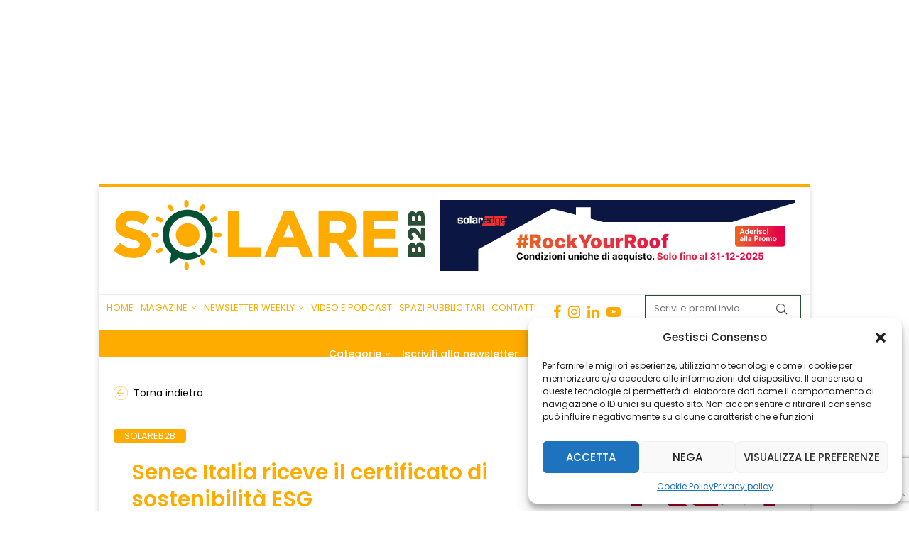

--- FILE ---
content_type: text/html; charset=UTF-8
request_url: https://www.solareb2b.it/senec-certificato-esg/
body_size: 39684
content:
<!DOCTYPE html>
<html lang="it-IT">
<head><style>img.lazy{min-height:1px}</style><link rel="preload" href="https://www.solareb2b.it/wp-content/plugins/w3-total-cache/pub/js/lazyload.min.js" as="script">
	<meta charset="UTF-8">
	<meta http-equiv="X-UA-Compatible" content="IE=edge">
	<meta name="viewport" content="width=device-width, initial-scale=1">
	<link rel="profile" href="https://gmpg.org/xfn/11" />
			<link rel="shortcut icon" href="https://www.solareb2b.it/wp-content/uploads/2021/06/favicon_giallone.png" type="image/x-icon" />
		<link rel="apple-touch-icon" sizes="180x180" href="https://www.solareb2b.it/wp-content/uploads/2021/06/favicon_giallone.png">
		<link rel="alternate" type="application/rss+xml" title="Solare B2B RSS Feed" href="https://www.solareb2b.it/feed/" />
	<link rel="alternate" type="application/atom+xml" title="Solare B2B Atom Feed" href="https://www.solareb2b.it/feed/atom/" />
	<link rel="pingback" href="https://www.solareb2b.it/xmlrpc.php" />
	<!--[if lt IE 9]>
	<script src="https://www.solareb2b.it/wp-content/themes/soledad/js/html5.js"></script>
	<![endif]-->
	<!-- Google tag (gtag.js) -->
	<script async src="https://www.googletagmanager.com/gtag/js?id=G-4LHTRZZG7W"></script>
	<script>  
	window.dataLayer = window.dataLayer || [];
	function gtag(){dataLayer.push(arguments);}
	gtag('js', new Date());  gtag('config', 'G-4LHTRZZG7W');
	</script>
	<link rel='preconnect' href='https://fonts.googleapis.com' />
<link rel='preconnect' href='https://fonts.gstatic.com' />
<meta http-equiv='x-dns-prefetch-control' content='on'>
<link rel='dns-prefetch' href='//fonts.googleapis.com' />
<link rel='dns-prefetch' href='//fonts.gstatic.com' />
<link rel='dns-prefetch' href='//s.gravatar.com' />
<link rel='dns-prefetch' href='//www.google-analytics.com' />
		<style>.elementor-add-section-area-button.penci-library-modal-btn:hover, .penci-library-modal-btn:hover{background: #6eb48c;opacity: 0.7}.elementor-add-section-area-button.penci-library-modal-btn, .penci-library-modal-btn {margin-left: 5px;background: #6eb48c;vertical-align: top;font-size: 0 !important;}.penci-library-modal-btn:before {content: '';width: 16px;height: 16px;background-image: url('https://www.solareb2b.it/wp-content/themes/soledad/images/penci-icon.png');background-position: center;background-size: contain;background-repeat: no-repeat;}#penci-library-modal .penci-elementor-template-library-template-name {text-align: right;flex: 1 0 0%;}</style>
	<meta name='robots' content='index, follow, max-image-preview:large, max-snippet:-1, max-video-preview:-1' />

<!-- Google Tag Manager for WordPress by gtm4wp.com -->
<script data-cfasync="false" data-pagespeed-no-defer>
	var gtm4wp_datalayer_name = "dataLayer";
	var dataLayer = dataLayer || [];
</script>
<!-- End Google Tag Manager for WordPress by gtm4wp.com -->
	<!-- This site is optimized with the Yoast SEO plugin v23.6 - https://yoast.com/wordpress/plugins/seo/ -->
	<title>Senec Italia riceve il certificato di sostenibilità ESG</title>
	<meta name="description" content="Senec Italia ha ottenuto la certificazione ESG che valuta la capacità delle aziende di allinearsi a requisiti per lo sviluppo sostenibile" />
	<link rel="canonical" href="https://www.solareb2b.it/senec-certificato-esg/" />
	<meta property="og:locale" content="it_IT" />
	<meta property="og:type" content="article" />
	<meta property="og:title" content="Senec Italia riceve il certificato di sostenibilità ESG" />
	<meta property="og:description" content="Senec Italia ha ottenuto la certificazione ESG che valuta la capacità delle aziende di allinearsi a requisiti per lo sviluppo sostenibile" />
	<meta property="og:url" content="https://www.solareb2b.it/senec-certificato-esg/" />
	<meta property="og:site_name" content="Solare B2B" />
	<meta property="article:publisher" content="https://www.facebook.com/solareb2b/" />
	<meta property="article:published_time" content="2024-07-11T07:00:33+00:00" />
	<meta name="author" content="admin" />
	<meta name="twitter:card" content="summary_large_image" />
	<meta name="twitter:creator" content="@SolareB2B" />
	<meta name="twitter:site" content="@SolareB2B" />
	<meta name="twitter:label1" content="Scritto da" />
	<meta name="twitter:data1" content="admin" />
	<meta name="twitter:label2" content="Tempo di lettura stimato" />
	<meta name="twitter:data2" content="1 minuto" />
	<script type="application/ld+json" class="yoast-schema-graph">{"@context":"https://schema.org","@graph":[{"@type":"WebPage","@id":"https://www.solareb2b.it/senec-certificato-esg/","url":"https://www.solareb2b.it/senec-certificato-esg/","name":"Senec Italia riceve il certificato di sostenibilità ESG","isPartOf":{"@id":"https://www.solareb2b.it/#website"},"primaryImageOfPage":{"@id":"https://www.solareb2b.it/senec-certificato-esg/#primaryimage"},"image":{"@id":"https://www.solareb2b.it/senec-certificato-esg/#primaryimage"},"thumbnailUrl":"","datePublished":"2024-07-11T07:00:33+00:00","dateModified":"2024-07-11T07:00:33+00:00","author":{"@id":"https://www.solareb2b.it/#/schema/person/dfb39856acc2386da7b2e7ae1e93f031"},"description":"Senec Italia ha ottenuto la certificazione ESG che valuta la capacità delle aziende di allinearsi a requisiti per lo sviluppo sostenibile","breadcrumb":{"@id":"https://www.solareb2b.it/senec-certificato-esg/#breadcrumb"},"inLanguage":"it-IT","potentialAction":[{"@type":"ReadAction","target":["https://www.solareb2b.it/senec-certificato-esg/"]}]},{"@type":"ImageObject","inLanguage":"it-IT","@id":"https://www.solareb2b.it/senec-certificato-esg/#primaryimage","url":"","contentUrl":""},{"@type":"BreadcrumbList","@id":"https://www.solareb2b.it/senec-certificato-esg/#breadcrumb","itemListElement":[{"@type":"ListItem","position":1,"name":"Home","item":"https://www.solareb2b.it/"},{"@type":"ListItem","position":2,"name":"Senec Italia riceve il certificato di sostenibilità ESG"}]},{"@type":"WebSite","@id":"https://www.solareb2b.it/#website","url":"https://www.solareb2b.it/","name":"Solare B2B","description":"Per i professionisti dell&#039;energia solare","potentialAction":[{"@type":"SearchAction","target":{"@type":"EntryPoint","urlTemplate":"https://www.solareb2b.it/?s={search_term_string}"},"query-input":{"@type":"PropertyValueSpecification","valueRequired":true,"valueName":"search_term_string"}}],"inLanguage":"it-IT"},{"@type":"Person","@id":"https://www.solareb2b.it/#/schema/person/dfb39856acc2386da7b2e7ae1e93f031","name":"admin","image":{"@type":"ImageObject","inLanguage":"it-IT","@id":"https://www.solareb2b.it/#/schema/person/image/","url":"https://secure.gravatar.com/avatar/deef1fb5f17074bf341a71330ac01660?s=96&d=mm&r=g","contentUrl":"https://secure.gravatar.com/avatar/deef1fb5f17074bf341a71330ac01660?s=96&d=mm&r=g","caption":"admin"},"sameAs":["http://www.ideo-lab.com"],"url":"https://www.solareb2b.it/author/admin/"}]}</script>
	<!-- / Yoast SEO plugin. -->


<link rel='dns-prefetch' href='//static.addtoany.com' />
<link rel='dns-prefetch' href='//www.youtube.com' />
<link rel='dns-prefetch' href='//fonts.googleapis.com' />
<link rel="alternate" type="application/rss+xml" title="Solare B2B &raquo; Feed" href="https://www.solareb2b.it/feed/" />
<link rel="alternate" type="application/rss+xml" title="Solare B2B &raquo; Feed dei commenti" href="https://www.solareb2b.it/comments/feed/" />
<script type="text/javascript">
/* <![CDATA[ */
window._wpemojiSettings = {"baseUrl":"https:\/\/s.w.org\/images\/core\/emoji\/15.0.3\/72x72\/","ext":".png","svgUrl":"https:\/\/s.w.org\/images\/core\/emoji\/15.0.3\/svg\/","svgExt":".svg","source":{"concatemoji":"https:\/\/www.solareb2b.it\/wp-includes\/js\/wp-emoji-release.min.js?ver=6.6.4"}};
/*! This file is auto-generated */
!function(i,n){var o,s,e;function c(e){try{var t={supportTests:e,timestamp:(new Date).valueOf()};sessionStorage.setItem(o,JSON.stringify(t))}catch(e){}}function p(e,t,n){e.clearRect(0,0,e.canvas.width,e.canvas.height),e.fillText(t,0,0);var t=new Uint32Array(e.getImageData(0,0,e.canvas.width,e.canvas.height).data),r=(e.clearRect(0,0,e.canvas.width,e.canvas.height),e.fillText(n,0,0),new Uint32Array(e.getImageData(0,0,e.canvas.width,e.canvas.height).data));return t.every(function(e,t){return e===r[t]})}function u(e,t,n){switch(t){case"flag":return n(e,"\ud83c\udff3\ufe0f\u200d\u26a7\ufe0f","\ud83c\udff3\ufe0f\u200b\u26a7\ufe0f")?!1:!n(e,"\ud83c\uddfa\ud83c\uddf3","\ud83c\uddfa\u200b\ud83c\uddf3")&&!n(e,"\ud83c\udff4\udb40\udc67\udb40\udc62\udb40\udc65\udb40\udc6e\udb40\udc67\udb40\udc7f","\ud83c\udff4\u200b\udb40\udc67\u200b\udb40\udc62\u200b\udb40\udc65\u200b\udb40\udc6e\u200b\udb40\udc67\u200b\udb40\udc7f");case"emoji":return!n(e,"\ud83d\udc26\u200d\u2b1b","\ud83d\udc26\u200b\u2b1b")}return!1}function f(e,t,n){var r="undefined"!=typeof WorkerGlobalScope&&self instanceof WorkerGlobalScope?new OffscreenCanvas(300,150):i.createElement("canvas"),a=r.getContext("2d",{willReadFrequently:!0}),o=(a.textBaseline="top",a.font="600 32px Arial",{});return e.forEach(function(e){o[e]=t(a,e,n)}),o}function t(e){var t=i.createElement("script");t.src=e,t.defer=!0,i.head.appendChild(t)}"undefined"!=typeof Promise&&(o="wpEmojiSettingsSupports",s=["flag","emoji"],n.supports={everything:!0,everythingExceptFlag:!0},e=new Promise(function(e){i.addEventListener("DOMContentLoaded",e,{once:!0})}),new Promise(function(t){var n=function(){try{var e=JSON.parse(sessionStorage.getItem(o));if("object"==typeof e&&"number"==typeof e.timestamp&&(new Date).valueOf()<e.timestamp+604800&&"object"==typeof e.supportTests)return e.supportTests}catch(e){}return null}();if(!n){if("undefined"!=typeof Worker&&"undefined"!=typeof OffscreenCanvas&&"undefined"!=typeof URL&&URL.createObjectURL&&"undefined"!=typeof Blob)try{var e="postMessage("+f.toString()+"("+[JSON.stringify(s),u.toString(),p.toString()].join(",")+"));",r=new Blob([e],{type:"text/javascript"}),a=new Worker(URL.createObjectURL(r),{name:"wpTestEmojiSupports"});return void(a.onmessage=function(e){c(n=e.data),a.terminate(),t(n)})}catch(e){}c(n=f(s,u,p))}t(n)}).then(function(e){for(var t in e)n.supports[t]=e[t],n.supports.everything=n.supports.everything&&n.supports[t],"flag"!==t&&(n.supports.everythingExceptFlag=n.supports.everythingExceptFlag&&n.supports[t]);n.supports.everythingExceptFlag=n.supports.everythingExceptFlag&&!n.supports.flag,n.DOMReady=!1,n.readyCallback=function(){n.DOMReady=!0}}).then(function(){return e}).then(function(){var e;n.supports.everything||(n.readyCallback(),(e=n.source||{}).concatemoji?t(e.concatemoji):e.wpemoji&&e.twemoji&&(t(e.twemoji),t(e.wpemoji)))}))}((window,document),window._wpemojiSettings);
/* ]]> */
</script>
<!-- www.solareb2b.it is managing ads with Advanced Ads 2.0.7 – https://wpadvancedads.com/ --><script id="adv-ready">
			window.advanced_ads_ready=function(e,a){a=a||"complete";var d=function(e){return"interactive"===a?"loading"!==e:"complete"===e};d(document.readyState)?e():document.addEventListener("readystatechange",(function(a){d(a.target.readyState)&&e()}),{once:"interactive"===a})},window.advanced_ads_ready_queue=window.advanced_ads_ready_queue||[];		</script>
		<style id='wp-emoji-styles-inline-css' type='text/css'>

	img.wp-smiley, img.emoji {
		display: inline !important;
		border: none !important;
		box-shadow: none !important;
		height: 1em !important;
		width: 1em !important;
		margin: 0 0.07em !important;
		vertical-align: -0.1em !important;
		background: none !important;
		padding: 0 !important;
	}
</style>
<link rel='stylesheet' id='wp-block-library-css' href='https://www.solareb2b.it/wp-includes/css/dist/block-library/style.min.css?ver=6.6.4' type='text/css' media='all' />
<style id='wp-block-library-theme-inline-css' type='text/css'>
.wp-block-audio :where(figcaption){color:#555;font-size:13px;text-align:center}.is-dark-theme .wp-block-audio :where(figcaption){color:#ffffffa6}.wp-block-audio{margin:0 0 1em}.wp-block-code{border:1px solid #ccc;border-radius:4px;font-family:Menlo,Consolas,monaco,monospace;padding:.8em 1em}.wp-block-embed :where(figcaption){color:#555;font-size:13px;text-align:center}.is-dark-theme .wp-block-embed :where(figcaption){color:#ffffffa6}.wp-block-embed{margin:0 0 1em}.blocks-gallery-caption{color:#555;font-size:13px;text-align:center}.is-dark-theme .blocks-gallery-caption{color:#ffffffa6}:root :where(.wp-block-image figcaption){color:#555;font-size:13px;text-align:center}.is-dark-theme :root :where(.wp-block-image figcaption){color:#ffffffa6}.wp-block-image{margin:0 0 1em}.wp-block-pullquote{border-bottom:4px solid;border-top:4px solid;color:currentColor;margin-bottom:1.75em}.wp-block-pullquote cite,.wp-block-pullquote footer,.wp-block-pullquote__citation{color:currentColor;font-size:.8125em;font-style:normal;text-transform:uppercase}.wp-block-quote{border-left:.25em solid;margin:0 0 1.75em;padding-left:1em}.wp-block-quote cite,.wp-block-quote footer{color:currentColor;font-size:.8125em;font-style:normal;position:relative}.wp-block-quote.has-text-align-right{border-left:none;border-right:.25em solid;padding-left:0;padding-right:1em}.wp-block-quote.has-text-align-center{border:none;padding-left:0}.wp-block-quote.is-large,.wp-block-quote.is-style-large,.wp-block-quote.is-style-plain{border:none}.wp-block-search .wp-block-search__label{font-weight:700}.wp-block-search__button{border:1px solid #ccc;padding:.375em .625em}:where(.wp-block-group.has-background){padding:1.25em 2.375em}.wp-block-separator.has-css-opacity{opacity:.4}.wp-block-separator{border:none;border-bottom:2px solid;margin-left:auto;margin-right:auto}.wp-block-separator.has-alpha-channel-opacity{opacity:1}.wp-block-separator:not(.is-style-wide):not(.is-style-dots){width:100px}.wp-block-separator.has-background:not(.is-style-dots){border-bottom:none;height:1px}.wp-block-separator.has-background:not(.is-style-wide):not(.is-style-dots){height:2px}.wp-block-table{margin:0 0 1em}.wp-block-table td,.wp-block-table th{word-break:normal}.wp-block-table :where(figcaption){color:#555;font-size:13px;text-align:center}.is-dark-theme .wp-block-table :where(figcaption){color:#ffffffa6}.wp-block-video :where(figcaption){color:#555;font-size:13px;text-align:center}.is-dark-theme .wp-block-video :where(figcaption){color:#ffffffa6}.wp-block-video{margin:0 0 1em}:root :where(.wp-block-template-part.has-background){margin-bottom:0;margin-top:0;padding:1.25em 2.375em}
</style>
<style id='safe-svg-svg-icon-style-inline-css' type='text/css'>
.safe-svg-cover{text-align:center}.safe-svg-cover .safe-svg-inside{display:inline-block;max-width:100%}.safe-svg-cover svg{height:100%;max-height:100%;max-width:100%;width:100%}

</style>
<style id='block-soledad-style-inline-css' type='text/css'>
.pchead-e-block{--pcborder-cl:#dedede;--pcaccent-cl:#6eb48c}.heading1-style-1>h1,.heading1-style-2>h1,.heading2-style-1>h2,.heading2-style-2>h2,.heading3-style-1>h3,.heading3-style-2>h3,.heading4-style-1>h4,.heading4-style-2>h4,.heading5-style-1>h5,.heading5-style-2>h5{padding-bottom:8px;border-bottom:1px solid var(--pcborder-cl);overflow:hidden}.heading1-style-2>h1,.heading2-style-2>h2,.heading3-style-2>h3,.heading4-style-2>h4,.heading5-style-2>h5{border-bottom-width:0;position:relative}.heading1-style-2>h1:before,.heading2-style-2>h2:before,.heading3-style-2>h3:before,.heading4-style-2>h4:before,.heading5-style-2>h5:before{content:'';width:50px;height:2px;bottom:0;left:0;z-index:2;background:var(--pcaccent-cl);position:absolute}.heading1-style-2>h1:after,.heading2-style-2>h2:after,.heading3-style-2>h3:after,.heading4-style-2>h4:after,.heading5-style-2>h5:after{content:'';width:100%;height:2px;bottom:0;left:20px;z-index:1;background:var(--pcborder-cl);position:absolute}.heading1-style-3>h1,.heading1-style-4>h1,.heading2-style-3>h2,.heading2-style-4>h2,.heading3-style-3>h3,.heading3-style-4>h3,.heading4-style-3>h4,.heading4-style-4>h4,.heading5-style-3>h5,.heading5-style-4>h5{position:relative;padding-left:20px}.heading1-style-3>h1:before,.heading1-style-4>h1:before,.heading2-style-3>h2:before,.heading2-style-4>h2:before,.heading3-style-3>h3:before,.heading3-style-4>h3:before,.heading4-style-3>h4:before,.heading4-style-4>h4:before,.heading5-style-3>h5:before,.heading5-style-4>h5:before{width:10px;height:100%;content:'';position:absolute;top:0;left:0;bottom:0;background:var(--pcaccent-cl)}.heading1-style-4>h1,.heading2-style-4>h2,.heading3-style-4>h3,.heading4-style-4>h4,.heading5-style-4>h5{padding:10px 20px;background:#f1f1f1}.heading1-style-5>h1,.heading2-style-5>h2,.heading3-style-5>h3,.heading4-style-5>h4,.heading5-style-5>h5{position:relative;z-index:1}.heading1-style-5>h1:before,.heading2-style-5>h2:before,.heading3-style-5>h3:before,.heading4-style-5>h4:before,.heading5-style-5>h5:before{content:"";position:absolute;left:0;bottom:0;width:200px;height:50%;transform:skew(-25deg) translateX(0);background:var(--pcaccent-cl);z-index:-1;opacity:.4}.heading1-style-6>h1,.heading2-style-6>h2,.heading3-style-6>h3,.heading4-style-6>h4,.heading5-style-6>h5{text-decoration:underline;text-underline-offset:2px;text-decoration-thickness:4px;text-decoration-color:var(--pcaccent-cl)}
</style>
<style id='classic-theme-styles-inline-css' type='text/css'>
/*! This file is auto-generated */
.wp-block-button__link{color:#fff;background-color:#32373c;border-radius:9999px;box-shadow:none;text-decoration:none;padding:calc(.667em + 2px) calc(1.333em + 2px);font-size:1.125em}.wp-block-file__button{background:#32373c;color:#fff;text-decoration:none}
</style>
<style id='global-styles-inline-css' type='text/css'>
:root{--wp--preset--aspect-ratio--square: 1;--wp--preset--aspect-ratio--4-3: 4/3;--wp--preset--aspect-ratio--3-4: 3/4;--wp--preset--aspect-ratio--3-2: 3/2;--wp--preset--aspect-ratio--2-3: 2/3;--wp--preset--aspect-ratio--16-9: 16/9;--wp--preset--aspect-ratio--9-16: 9/16;--wp--preset--color--black: #000000;--wp--preset--color--cyan-bluish-gray: #abb8c3;--wp--preset--color--white: #ffffff;--wp--preset--color--pale-pink: #f78da7;--wp--preset--color--vivid-red: #cf2e2e;--wp--preset--color--luminous-vivid-orange: #ff6900;--wp--preset--color--luminous-vivid-amber: #fcb900;--wp--preset--color--light-green-cyan: #7bdcb5;--wp--preset--color--vivid-green-cyan: #00d084;--wp--preset--color--pale-cyan-blue: #8ed1fc;--wp--preset--color--vivid-cyan-blue: #0693e3;--wp--preset--color--vivid-purple: #9b51e0;--wp--preset--gradient--vivid-cyan-blue-to-vivid-purple: linear-gradient(135deg,rgba(6,147,227,1) 0%,rgb(155,81,224) 100%);--wp--preset--gradient--light-green-cyan-to-vivid-green-cyan: linear-gradient(135deg,rgb(122,220,180) 0%,rgb(0,208,130) 100%);--wp--preset--gradient--luminous-vivid-amber-to-luminous-vivid-orange: linear-gradient(135deg,rgba(252,185,0,1) 0%,rgba(255,105,0,1) 100%);--wp--preset--gradient--luminous-vivid-orange-to-vivid-red: linear-gradient(135deg,rgba(255,105,0,1) 0%,rgb(207,46,46) 100%);--wp--preset--gradient--very-light-gray-to-cyan-bluish-gray: linear-gradient(135deg,rgb(238,238,238) 0%,rgb(169,184,195) 100%);--wp--preset--gradient--cool-to-warm-spectrum: linear-gradient(135deg,rgb(74,234,220) 0%,rgb(151,120,209) 20%,rgb(207,42,186) 40%,rgb(238,44,130) 60%,rgb(251,105,98) 80%,rgb(254,248,76) 100%);--wp--preset--gradient--blush-light-purple: linear-gradient(135deg,rgb(255,206,236) 0%,rgb(152,150,240) 100%);--wp--preset--gradient--blush-bordeaux: linear-gradient(135deg,rgb(254,205,165) 0%,rgb(254,45,45) 50%,rgb(107,0,62) 100%);--wp--preset--gradient--luminous-dusk: linear-gradient(135deg,rgb(255,203,112) 0%,rgb(199,81,192) 50%,rgb(65,88,208) 100%);--wp--preset--gradient--pale-ocean: linear-gradient(135deg,rgb(255,245,203) 0%,rgb(182,227,212) 50%,rgb(51,167,181) 100%);--wp--preset--gradient--electric-grass: linear-gradient(135deg,rgb(202,248,128) 0%,rgb(113,206,126) 100%);--wp--preset--gradient--midnight: linear-gradient(135deg,rgb(2,3,129) 0%,rgb(40,116,252) 100%);--wp--preset--font-size--small: 12px;--wp--preset--font-size--medium: 20px;--wp--preset--font-size--large: 32px;--wp--preset--font-size--x-large: 42px;--wp--preset--font-size--normal: 14px;--wp--preset--font-size--huge: 42px;--wp--preset--spacing--20: 0.44rem;--wp--preset--spacing--30: 0.67rem;--wp--preset--spacing--40: 1rem;--wp--preset--spacing--50: 1.5rem;--wp--preset--spacing--60: 2.25rem;--wp--preset--spacing--70: 3.38rem;--wp--preset--spacing--80: 5.06rem;--wp--preset--shadow--natural: 6px 6px 9px rgba(0, 0, 0, 0.2);--wp--preset--shadow--deep: 12px 12px 50px rgba(0, 0, 0, 0.4);--wp--preset--shadow--sharp: 6px 6px 0px rgba(0, 0, 0, 0.2);--wp--preset--shadow--outlined: 6px 6px 0px -3px rgba(255, 255, 255, 1), 6px 6px rgba(0, 0, 0, 1);--wp--preset--shadow--crisp: 6px 6px 0px rgba(0, 0, 0, 1);}:where(.is-layout-flex){gap: 0.5em;}:where(.is-layout-grid){gap: 0.5em;}body .is-layout-flex{display: flex;}.is-layout-flex{flex-wrap: wrap;align-items: center;}.is-layout-flex > :is(*, div){margin: 0;}body .is-layout-grid{display: grid;}.is-layout-grid > :is(*, div){margin: 0;}:where(.wp-block-columns.is-layout-flex){gap: 2em;}:where(.wp-block-columns.is-layout-grid){gap: 2em;}:where(.wp-block-post-template.is-layout-flex){gap: 1.25em;}:where(.wp-block-post-template.is-layout-grid){gap: 1.25em;}.has-black-color{color: var(--wp--preset--color--black) !important;}.has-cyan-bluish-gray-color{color: var(--wp--preset--color--cyan-bluish-gray) !important;}.has-white-color{color: var(--wp--preset--color--white) !important;}.has-pale-pink-color{color: var(--wp--preset--color--pale-pink) !important;}.has-vivid-red-color{color: var(--wp--preset--color--vivid-red) !important;}.has-luminous-vivid-orange-color{color: var(--wp--preset--color--luminous-vivid-orange) !important;}.has-luminous-vivid-amber-color{color: var(--wp--preset--color--luminous-vivid-amber) !important;}.has-light-green-cyan-color{color: var(--wp--preset--color--light-green-cyan) !important;}.has-vivid-green-cyan-color{color: var(--wp--preset--color--vivid-green-cyan) !important;}.has-pale-cyan-blue-color{color: var(--wp--preset--color--pale-cyan-blue) !important;}.has-vivid-cyan-blue-color{color: var(--wp--preset--color--vivid-cyan-blue) !important;}.has-vivid-purple-color{color: var(--wp--preset--color--vivid-purple) !important;}.has-black-background-color{background-color: var(--wp--preset--color--black) !important;}.has-cyan-bluish-gray-background-color{background-color: var(--wp--preset--color--cyan-bluish-gray) !important;}.has-white-background-color{background-color: var(--wp--preset--color--white) !important;}.has-pale-pink-background-color{background-color: var(--wp--preset--color--pale-pink) !important;}.has-vivid-red-background-color{background-color: var(--wp--preset--color--vivid-red) !important;}.has-luminous-vivid-orange-background-color{background-color: var(--wp--preset--color--luminous-vivid-orange) !important;}.has-luminous-vivid-amber-background-color{background-color: var(--wp--preset--color--luminous-vivid-amber) !important;}.has-light-green-cyan-background-color{background-color: var(--wp--preset--color--light-green-cyan) !important;}.has-vivid-green-cyan-background-color{background-color: var(--wp--preset--color--vivid-green-cyan) !important;}.has-pale-cyan-blue-background-color{background-color: var(--wp--preset--color--pale-cyan-blue) !important;}.has-vivid-cyan-blue-background-color{background-color: var(--wp--preset--color--vivid-cyan-blue) !important;}.has-vivid-purple-background-color{background-color: var(--wp--preset--color--vivid-purple) !important;}.has-black-border-color{border-color: var(--wp--preset--color--black) !important;}.has-cyan-bluish-gray-border-color{border-color: var(--wp--preset--color--cyan-bluish-gray) !important;}.has-white-border-color{border-color: var(--wp--preset--color--white) !important;}.has-pale-pink-border-color{border-color: var(--wp--preset--color--pale-pink) !important;}.has-vivid-red-border-color{border-color: var(--wp--preset--color--vivid-red) !important;}.has-luminous-vivid-orange-border-color{border-color: var(--wp--preset--color--luminous-vivid-orange) !important;}.has-luminous-vivid-amber-border-color{border-color: var(--wp--preset--color--luminous-vivid-amber) !important;}.has-light-green-cyan-border-color{border-color: var(--wp--preset--color--light-green-cyan) !important;}.has-vivid-green-cyan-border-color{border-color: var(--wp--preset--color--vivid-green-cyan) !important;}.has-pale-cyan-blue-border-color{border-color: var(--wp--preset--color--pale-cyan-blue) !important;}.has-vivid-cyan-blue-border-color{border-color: var(--wp--preset--color--vivid-cyan-blue) !important;}.has-vivid-purple-border-color{border-color: var(--wp--preset--color--vivid-purple) !important;}.has-vivid-cyan-blue-to-vivid-purple-gradient-background{background: var(--wp--preset--gradient--vivid-cyan-blue-to-vivid-purple) !important;}.has-light-green-cyan-to-vivid-green-cyan-gradient-background{background: var(--wp--preset--gradient--light-green-cyan-to-vivid-green-cyan) !important;}.has-luminous-vivid-amber-to-luminous-vivid-orange-gradient-background{background: var(--wp--preset--gradient--luminous-vivid-amber-to-luminous-vivid-orange) !important;}.has-luminous-vivid-orange-to-vivid-red-gradient-background{background: var(--wp--preset--gradient--luminous-vivid-orange-to-vivid-red) !important;}.has-very-light-gray-to-cyan-bluish-gray-gradient-background{background: var(--wp--preset--gradient--very-light-gray-to-cyan-bluish-gray) !important;}.has-cool-to-warm-spectrum-gradient-background{background: var(--wp--preset--gradient--cool-to-warm-spectrum) !important;}.has-blush-light-purple-gradient-background{background: var(--wp--preset--gradient--blush-light-purple) !important;}.has-blush-bordeaux-gradient-background{background: var(--wp--preset--gradient--blush-bordeaux) !important;}.has-luminous-dusk-gradient-background{background: var(--wp--preset--gradient--luminous-dusk) !important;}.has-pale-ocean-gradient-background{background: var(--wp--preset--gradient--pale-ocean) !important;}.has-electric-grass-gradient-background{background: var(--wp--preset--gradient--electric-grass) !important;}.has-midnight-gradient-background{background: var(--wp--preset--gradient--midnight) !important;}.has-small-font-size{font-size: var(--wp--preset--font-size--small) !important;}.has-medium-font-size{font-size: var(--wp--preset--font-size--medium) !important;}.has-large-font-size{font-size: var(--wp--preset--font-size--large) !important;}.has-x-large-font-size{font-size: var(--wp--preset--font-size--x-large) !important;}
:where(.wp-block-post-template.is-layout-flex){gap: 1.25em;}:where(.wp-block-post-template.is-layout-grid){gap: 1.25em;}
:where(.wp-block-columns.is-layout-flex){gap: 2em;}:where(.wp-block-columns.is-layout-grid){gap: 2em;}
:root :where(.wp-block-pullquote){font-size: 1.5em;line-height: 1.6;}
</style>
<link rel='stylesheet' id='contact-form-7-css' href='https://www.solareb2b.it/wp-content/plugins/contact-form-7/includes/css/styles.css?ver=5.9.8' type='text/css' media='all' />
<link rel='stylesheet' id='penci-oswald-css' href='//fonts.googleapis.com/css?family=Oswald%3A400&#038;display=swap&#038;ver=6.6.4' type='text/css' media='all' />
<link rel='stylesheet' id='adguru-css-css' href='https://www.solareb2b.it/wp-content/plugins/wp-ad-guru/assets/css/adguru.css?ver=2.5.4' type='text/css' media='all' />
<link rel='stylesheet' id='cmplz-general-css' href='https://www.solareb2b.it/wp-content/plugins/complianz-gdpr/assets/css/cookieblocker.min.css?ver=1728056021' type='text/css' media='all' />
<link rel='stylesheet' id='penci-fonts-css' href='https://fonts.googleapis.com/css?family=Poppins%3A300%2C300italic%2C400%2C400italic%2C500%2C500italic%2C600%2C600italic%2C700%2C700italic%2C800%2C800italic%26subset%3Dlatin%2Ccyrillic%2Ccyrillic-ext%2Cgreek%2Cgreek-ext%2Clatin-ext&#038;display=swap&#038;ver=8.5.7' type='text/css' media='' />
<link rel='stylesheet' id='penci-main-style-css' href='https://www.solareb2b.it/wp-content/themes/soledad/main.css?ver=8.5.7' type='text/css' media='all' />
<link rel='stylesheet' id='penci-swiper-bundle-css' href='https://www.solareb2b.it/wp-content/themes/soledad/css/swiper-bundle.min.css?ver=8.5.7' type='text/css' media='all' />
<link rel='stylesheet' id='penci-font-awesomeold-css' href='https://www.solareb2b.it/wp-content/themes/soledad/css/font-awesome.4.7.0.swap.min.css?ver=4.7.0' type='text/css' media='all' />
<link rel='stylesheet' id='penci_icon-css' href='https://www.solareb2b.it/wp-content/themes/soledad/css/penci-icon.css?ver=8.5.7' type='text/css' media='all' />
<link rel='stylesheet' id='penci_style-css' href='https://www.solareb2b.it/wp-content/themes/soledad-child/style.css?ver=8.5.7' type='text/css' media='all' />
<link rel='stylesheet' id='penci_social_counter-css' href='https://www.solareb2b.it/wp-content/themes/soledad/css/social-counter.css?ver=8.5.7' type='text/css' media='all' />
<link rel='stylesheet' id='elementor-icons-css' href='https://www.solareb2b.it/wp-content/plugins/elementor/assets/lib/eicons/css/elementor-icons.min.css?ver=5.31.0' type='text/css' media='all' />
<link rel='stylesheet' id='elementor-frontend-css' href='https://www.solareb2b.it/wp-content/plugins/elementor/assets/css/frontend.min.css?ver=3.24.6' type='text/css' media='all' />
<link rel='stylesheet' id='swiper-css' href='https://www.solareb2b.it/wp-content/plugins/elementor/assets/lib/swiper/v8/css/swiper.min.css?ver=8.4.5' type='text/css' media='all' />
<link rel='stylesheet' id='e-swiper-css' href='https://www.solareb2b.it/wp-content/plugins/elementor/assets/css/conditionals/e-swiper.min.css?ver=3.24.6' type='text/css' media='all' />
<link rel='stylesheet' id='elementor-post-21835-css' href='https://www.solareb2b.it/wp-content/uploads/elementor/css/post-21835.css?ver=1729165956' type='text/css' media='all' />
<link rel='stylesheet' id='elementor-pro-css' href='https://www.solareb2b.it/wp-content/plugins/elementor-pro/assets/css/frontend.min.css?ver=3.24.4' type='text/css' media='all' />
<link rel='stylesheet' id='elementor-global-css' href='https://www.solareb2b.it/wp-content/uploads/elementor/css/global.css?ver=1729165957' type='text/css' media='all' />
<link rel='stylesheet' id='unslider-css-css' href='https://www.solareb2b.it/wp-content/plugins/advanced-ads-slider/public/assets/css/unslider.css?ver=2.0.2' type='text/css' media='all' />
<link rel='stylesheet' id='slider-css-css' href='https://www.solareb2b.it/wp-content/plugins/advanced-ads-slider/public/assets/css/slider.css?ver=2.0.2' type='text/css' media='all' />
<link rel='stylesheet' id='addtoany-css' href='https://www.solareb2b.it/wp-content/plugins/add-to-any/addtoany.min.css?ver=1.16' type='text/css' media='all' />
<style id='addtoany-inline-css' type='text/css'>
@media screen and (max-width:980px){
.a2a_floating_style.a2a_vertical_style{display:none;}
}
.addtoany_content {
    margin: 0px auto;
}
.addtoany_header {
    margin: 0 0 5px;
}
</style>
<link rel='stylesheet' id='penci-recipe-css-css' href='https://www.solareb2b.it/wp-content/plugins/penci-recipe/css/recipe.css?ver=3.3' type='text/css' media='all' />
<link rel='stylesheet' id='soledad-default-style-css' href='https://www.solareb2b.it/wp-content/themes/soledad/style.css?ver=6.6.4' type='text/css' media='all' />
<link rel='stylesheet' id='soledad-child-style-css' href='https://www.solareb2b.it/wp-content/themes/soledad-child/assets/css/custom-style.css?ver=1.0.1' type='text/css' media='all' />
<link rel='stylesheet' id='google-fonts-1-css' href='https://fonts.googleapis.com/css?family=Roboto%3A100%2C100italic%2C200%2C200italic%2C300%2C300italic%2C400%2C400italic%2C500%2C500italic%2C600%2C600italic%2C700%2C700italic%2C800%2C800italic%2C900%2C900italic%7CRoboto+Slab%3A100%2C100italic%2C200%2C200italic%2C300%2C300italic%2C400%2C400italic%2C500%2C500italic%2C600%2C600italic%2C700%2C700italic%2C800%2C800italic%2C900%2C900italic&#038;display=auto&#038;ver=6.6.4' type='text/css' media='all' />
<link rel="preconnect" href="https://fonts.gstatic.com/" crossorigin><script type="text/javascript" id="addtoany-core-js-before">
/* <![CDATA[ */
window.a2a_config=window.a2a_config||{};a2a_config.callbacks=[];a2a_config.overlays=[];a2a_config.templates={};a2a_localize = {
	Share: "Condividi",
	Save: "Salva",
	Subscribe: "Abbonati",
	Email: "Email",
	Bookmark: "Segnalibro",
	ShowAll: "espandi",
	ShowLess: "comprimi",
	FindServices: "Trova servizi",
	FindAnyServiceToAddTo: "Trova subito un servizio da aggiungere",
	PoweredBy: "Powered by",
	ShareViaEmail: "Condividi via email",
	SubscribeViaEmail: "Iscriviti via email",
	BookmarkInYourBrowser: "Aggiungi ai segnalibri",
	BookmarkInstructions: "Premi Ctrl+D o \u2318+D per mettere questa pagina nei preferiti",
	AddToYourFavorites: "Aggiungi ai favoriti",
	SendFromWebOrProgram: "Invia da qualsiasi indirizzo email o programma di posta elettronica",
	EmailProgram: "Programma di posta elettronica",
	More: "Di più&#8230;",
	ThanksForSharing: "Grazie per la condivisione!",
	ThanksForFollowing: "Thanks for following!"
};

a2a_config.icon_color="transparent,#ffac00";
/* ]]> */
</script>
<script type="text/javascript" defer src="https://static.addtoany.com/menu/page.js" id="addtoany-core-js"></script>
<script type="text/javascript" src="https://www.solareb2b.it/wp-includes/js/jquery/jquery.min.js?ver=3.7.1" id="jquery-core-js"></script>
<script type="text/javascript" src="https://www.solareb2b.it/wp-includes/js/jquery/jquery-migrate.min.js?ver=3.4.1" id="jquery-migrate-js"></script>
<script type="text/javascript" defer src="https://www.solareb2b.it/wp-content/plugins/add-to-any/addtoany.min.js?ver=1.1" id="addtoany-jquery-js"></script>
<script type="text/javascript" id="adguru-simple-carousel-js-extra">
/* <![CDATA[ */
var adGuruVars = {"ajaxUrl":"https:\/\/www.solareb2b.it\/wp-admin\/admin-ajax.php","assetsUrl":"https:\/\/www.solareb2b.it\/wp-content\/plugins\/wp-ad-guru\/assets","cookiePrefix":"adguru_","options":{"geoLocationEnabled":false}};
/* ]]> */
</script>
<script type="text/javascript" src="https://www.solareb2b.it/wp-content/plugins/wp-ad-guru/assets/js/simple.carousel_edited.js?ver=2.5.4" id="adguru-simple-carousel-js"></script>
<script type="text/javascript" src="https://www.solareb2b.it/wp-content/plugins/wp-ad-guru/assets/js/adguru.js?ver=2.5.4" id="adguru-js"></script>
<script type="text/javascript" id="advanced-ads-advanced-js-js-extra">
/* <![CDATA[ */
var advads_options = {"blog_id":"1","privacy":{"enabled":false,"state":"not_needed"}};
/* ]]> */
</script>
<script type="text/javascript" src="https://www.solareb2b.it/wp-content/plugins/advanced-ads/public/assets/js/advanced.min.js?ver=2.0.7" id="advanced-ads-advanced-js-js"></script>
<link rel="https://api.w.org/" href="https://www.solareb2b.it/wp-json/" /><link rel="alternate" title="JSON" type="application/json" href="https://www.solareb2b.it/wp-json/wp/v2/posts/55832" /><link rel="EditURI" type="application/rsd+xml" title="RSD" href="https://www.solareb2b.it/xmlrpc.php?rsd" />
<meta name="generator" content="WordPress 6.6.4" />
<meta name="generator" content="Soledad 8.5.7" />
<link rel='shortlink' href='https://www.solareb2b.it/?p=55832' />
<link rel="alternate" title="oEmbed (JSON)" type="application/json+oembed" href="https://www.solareb2b.it/wp-json/oembed/1.0/embed?url=https%3A%2F%2Fwww.solareb2b.it%2Fsenec-certificato-esg%2F" />
<link rel="alternate" title="oEmbed (XML)" type="text/xml+oembed" href="https://www.solareb2b.it/wp-json/oembed/1.0/embed?url=https%3A%2F%2Fwww.solareb2b.it%2Fsenec-certificato-esg%2F&#038;format=xml" />
	<style type="text/css">
																											</style>
	<script type="text/javascript">
(function(url){
	if(/(?:Chrome\/26\.0\.1410\.63 Safari\/537\.31|WordfenceTestMonBot)/.test(navigator.userAgent)){ return; }
	var addEvent = function(evt, handler) {
		if (window.addEventListener) {
			document.addEventListener(evt, handler, false);
		} else if (window.attachEvent) {
			document.attachEvent('on' + evt, handler);
		}
	};
	var removeEvent = function(evt, handler) {
		if (window.removeEventListener) {
			document.removeEventListener(evt, handler, false);
		} else if (window.detachEvent) {
			document.detachEvent('on' + evt, handler);
		}
	};
	var evts = 'contextmenu dblclick drag dragend dragenter dragleave dragover dragstart drop keydown keypress keyup mousedown mousemove mouseout mouseover mouseup mousewheel scroll'.split(' ');
	var logHuman = function() {
		if (window.wfLogHumanRan) { return; }
		window.wfLogHumanRan = true;
		var wfscr = document.createElement('script');
		wfscr.type = 'text/javascript';
		wfscr.async = true;
		wfscr.src = url + '&r=' + Math.random();
		(document.getElementsByTagName('head')[0]||document.getElementsByTagName('body')[0]).appendChild(wfscr);
		for (var i = 0; i < evts.length; i++) {
			removeEvent(evts[i], logHuman);
		}
	};
	for (var i = 0; i < evts.length; i++) {
		addEvent(evts[i], logHuman);
	}
})('//www.solareb2b.it/?wordfence_lh=1&hid=FB26AB17567F1BD4057F67FD08F841FE');
</script>			<style>.cmplz-hidden {
					display: none !important;
				}</style>
<!-- Google Tag Manager for WordPress by gtm4wp.com -->
<!-- GTM Container placement set to footer -->
<script data-cfasync="false" data-pagespeed-no-defer>
	var dataLayer_content = {"pagePostType":"post","pagePostType2":"single-post","pageCategory":["solareb2b"],"pagePostAuthor":"admin"};
	dataLayer.push( dataLayer_content );
</script>
<script data-cfasync="false">
(function(w,d,s,l,i){w[l]=w[l]||[];w[l].push({'gtm.start':
new Date().getTime(),event:'gtm.js'});var f=d.getElementsByTagName(s)[0],
j=d.createElement(s),dl=l!='dataLayer'?'&l='+l:'';j.async=true;j.src=
'//www.googletagmanager.com/gtm.js?id='+i+dl;f.parentNode.insertBefore(j,f);
})(window,document,'script','dataLayer','GTM-NTSHD8J');
</script>
<!-- End Google Tag Manager for WordPress by gtm4wp.com --><script>var portfolioDataJs = portfolioDataJs || [];</script><script type="text/javascript">
		var advadsCfpQueue = [];
		var advadsCfpAd = function( adID ){
			if ( 'undefined' == typeof advadsProCfp ) { advadsCfpQueue.push( adID ) } else { advadsProCfp.addElement( adID ) }
		};
		</script>
		<style id="penci-custom-style" type="text/css">body{ --pcbg-cl: #fff; --pctext-cl: #313131; --pcborder-cl: #dedede; --pcheading-cl: #313131; --pcmeta-cl: #888888; --pcaccent-cl: #6eb48c; --pcbody-font: 'PT Serif', serif; --pchead-font: 'Raleway', sans-serif; --pchead-wei: bold; --pcava_bdr:10px;--pcajs_fvw:470px;--pcajs_fvmw:220px; } .single.penci-body-single-style-5 #header, .single.penci-body-single-style-6 #header, .single.penci-body-single-style-10 #header, .single.penci-body-single-style-5 .pc-wrapbuilder-header, .single.penci-body-single-style-6 .pc-wrapbuilder-header, .single.penci-body-single-style-10 .pc-wrapbuilder-header { --pchd-mg: 40px; } .fluid-width-video-wrapper > div { position: absolute; left: 0; right: 0; top: 0; width: 100%; height: 100%; } .yt-video-place { position: relative; text-align: center; } .yt-video-place.embed-responsive .start-video { display: block; top: 0; left: 0; bottom: 0; right: 0; position: absolute; transform: none; } .yt-video-place.embed-responsive .start-video img { margin: 0; padding: 0; top: 50%; display: inline-block; position: absolute; left: 50%; transform: translate(-50%, -50%); width: 68px; height: auto; } .mfp-bg { top: 0; left: 0; width: 100%; height: 100%; z-index: 9999999; overflow: hidden; position: fixed; background: #0b0b0b; opacity: .8; filter: alpha(opacity=80) } .mfp-wrap { top: 0; left: 0; width: 100%; height: 100%; z-index: 9999999; position: fixed; outline: none !important; -webkit-backface-visibility: hidden } body { --pchead-font: 'Poppins', sans-serif; } body { --pcbody-font: 'Poppins', sans-serif; } p{ line-height: 1.8; } #navigation .menu > li > a, #navigation ul.menu ul.sub-menu li > a, .navigation ul.menu ul.sub-menu li > a, .penci-menu-hbg .menu li a, #sidebar-nav .menu li a { font-family: 'Poppins', sans-serif; font-weight: normal; } .penci-hide-tagupdated{ display: none !important; } body { --pchead-wei: 500; } .featured-area .penci-image-holder, .featured-area .penci-slider4-overlay, .featured-area .penci-slide-overlay .overlay-link, .featured-style-29 .featured-slider-overlay, .penci-slider38-overlay{ border-radius: ; -webkit-border-radius: ; } .penci-featured-content-right:before{ border-top-right-radius: ; border-bottom-right-radius: ; } .penci-flat-overlay .penci-slide-overlay .penci-mag-featured-content:before{ border-bottom-left-radius: ; border-bottom-right-radius: ; } .container-single .post-image{ border-radius: ; -webkit-border-radius: ; } .penci-mega-thumbnail .penci-image-holder{ border-radius: ; -webkit-border-radius: ; } body.penci-body-boxed { background-color:#ffffff; } body.penci-body-boxed { background-size:auto; } #header .inner-header .container { padding:18px 0; } #logo a { max-width:500px; width: 100%; } @media only screen and (max-width: 960px) and (min-width: 768px){ #logo img{ max-width: 100%; } } #logo a img, #navigation.header-6 #logo img{ width: 100%; } body{ --pcaccent-cl: #ffac00; } .penci-menuhbg-toggle:hover .lines-button:after, .penci-menuhbg-toggle:hover .penci-lines:before, .penci-menuhbg-toggle:hover .penci-lines:after,.tags-share-box.tags-share-box-s2 .post-share-plike,.penci-video_playlist .penci-playlist-title,.pencisc-column-2.penci-video_playlist .penci-video-nav .playlist-panel-item, .pencisc-column-1.penci-video_playlist .penci-video-nav .playlist-panel-item,.penci-video_playlist .penci-custom-scroll::-webkit-scrollbar-thumb, .pencisc-button, .post-entry .pencisc-button, .penci-dropcap-box, .penci-dropcap-circle, .penci-login-register input[type="submit"]:hover, .penci-ld .penci-ldin:before, .penci-ldspinner > div{ background: #ffac00; } a, .post-entry .penci-portfolio-filter ul li a:hover, .penci-portfolio-filter ul li a:hover, .penci-portfolio-filter ul li.active a, .post-entry .penci-portfolio-filter ul li.active a, .penci-countdown .countdown-amount, .archive-box h1, .post-entry a, .container.penci-breadcrumb span a:hover,.container.penci-breadcrumb a:hover, .post-entry blockquote:before, .post-entry blockquote cite, .post-entry blockquote .author, .wpb_text_column blockquote:before, .wpb_text_column blockquote cite, .wpb_text_column blockquote .author, .penci-pagination a:hover, ul.penci-topbar-menu > li a:hover, div.penci-topbar-menu > ul > li a:hover, .penci-recipe-heading a.penci-recipe-print,.penci-review-metas .penci-review-btnbuy, .main-nav-social a:hover, .widget-social .remove-circle a:hover i, .penci-recipe-index .cat > a.penci-cat-name, #bbpress-forums li.bbp-body ul.forum li.bbp-forum-info a:hover, #bbpress-forums li.bbp-body ul.topic li.bbp-topic-title a:hover, #bbpress-forums li.bbp-body ul.forum li.bbp-forum-info .bbp-forum-content a, #bbpress-forums li.bbp-body ul.topic p.bbp-topic-meta a, #bbpress-forums .bbp-breadcrumb a:hover, #bbpress-forums .bbp-forum-freshness a:hover, #bbpress-forums .bbp-topic-freshness a:hover, #buddypress ul.item-list li div.item-title a, #buddypress ul.item-list li h4 a, #buddypress .activity-header a:first-child, #buddypress .comment-meta a:first-child, #buddypress .acomment-meta a:first-child, div.bbp-template-notice a:hover, .penci-menu-hbg .menu li a .indicator:hover, .penci-menu-hbg .menu li a:hover, #sidebar-nav .menu li a:hover, .penci-rlt-popup .rltpopup-meta .rltpopup-title:hover, .penci-video_playlist .penci-video-playlist-item .penci-video-title:hover, .penci_list_shortcode li:before, .penci-dropcap-box-outline, .penci-dropcap-circle-outline, .penci-dropcap-regular, .penci-dropcap-bold{ color: #ffac00; } .penci-home-popular-post ul.slick-dots li button:hover, .penci-home-popular-post ul.slick-dots li.slick-active button, .post-entry blockquote .author span:after, .error-image:after, .error-404 .go-back-home a:after, .penci-header-signup-form, .woocommerce span.onsale, .woocommerce #respond input#submit:hover, .woocommerce a.button:hover, .woocommerce button.button:hover, .woocommerce input.button:hover, .woocommerce nav.woocommerce-pagination ul li span.current, .woocommerce div.product .entry-summary div[itemprop="description"]:before, .woocommerce div.product .entry-summary div[itemprop="description"] blockquote .author span:after, .woocommerce div.product .woocommerce-tabs #tab-description blockquote .author span:after, .woocommerce #respond input#submit.alt:hover, .woocommerce a.button.alt:hover, .woocommerce button.button.alt:hover, .woocommerce input.button.alt:hover, .pcheader-icon.shoping-cart-icon > a > span, #penci-demobar .buy-button, #penci-demobar .buy-button:hover, .penci-recipe-heading a.penci-recipe-print:hover,.penci-review-metas .penci-review-btnbuy:hover, .penci-review-process span, .penci-review-score-total, #navigation.menu-style-2 ul.menu ul.sub-menu:before, #navigation.menu-style-2 .menu ul ul.sub-menu:before, .penci-go-to-top-floating, .post-entry.blockquote-style-2 blockquote:before, #bbpress-forums #bbp-search-form .button, #bbpress-forums #bbp-search-form .button:hover, .wrapper-boxed .bbp-pagination-links span.current, #bbpress-forums #bbp_reply_submit:hover, #bbpress-forums #bbp_topic_submit:hover,#main .bbp-login-form .bbp-submit-wrapper button[type="submit"]:hover, #buddypress .dir-search input[type=submit], #buddypress .groups-members-search input[type=submit], #buddypress button:hover, #buddypress a.button:hover, #buddypress a.button:focus, #buddypress input[type=button]:hover, #buddypress input[type=reset]:hover, #buddypress ul.button-nav li a:hover, #buddypress ul.button-nav li.current a, #buddypress div.generic-button a:hover, #buddypress .comment-reply-link:hover, #buddypress input[type=submit]:hover, #buddypress div.pagination .pagination-links .current, #buddypress div.item-list-tabs ul li.selected a, #buddypress div.item-list-tabs ul li.current a, #buddypress div.item-list-tabs ul li a:hover, #buddypress table.notifications thead tr, #buddypress table.notifications-settings thead tr, #buddypress table.profile-settings thead tr, #buddypress table.profile-fields thead tr, #buddypress table.wp-profile-fields thead tr, #buddypress table.messages-notices thead tr, #buddypress table.forum thead tr, #buddypress input[type=submit] { background-color: #ffac00; } .penci-pagination ul.page-numbers li span.current, #comments_pagination span { color: #fff; background: #ffac00; border-color: #ffac00; } .footer-instagram h4.footer-instagram-title > span:before, .woocommerce nav.woocommerce-pagination ul li span.current, .penci-pagination.penci-ajax-more a.penci-ajax-more-button:hover, .penci-recipe-heading a.penci-recipe-print:hover,.penci-review-metas .penci-review-btnbuy:hover, .home-featured-cat-content.style-14 .magcat-padding:before, .wrapper-boxed .bbp-pagination-links span.current, #buddypress .dir-search input[type=submit], #buddypress .groups-members-search input[type=submit], #buddypress button:hover, #buddypress a.button:hover, #buddypress a.button:focus, #buddypress input[type=button]:hover, #buddypress input[type=reset]:hover, #buddypress ul.button-nav li a:hover, #buddypress ul.button-nav li.current a, #buddypress div.generic-button a:hover, #buddypress .comment-reply-link:hover, #buddypress input[type=submit]:hover, #buddypress div.pagination .pagination-links .current, #buddypress input[type=submit], form.pc-searchform.penci-hbg-search-form input.search-input:hover, form.pc-searchform.penci-hbg-search-form input.search-input:focus, .penci-dropcap-box-outline, .penci-dropcap-circle-outline { border-color: #ffac00; } .woocommerce .woocommerce-error, .woocommerce .woocommerce-info, .woocommerce .woocommerce-message { border-top-color: #ffac00; } .penci-slider ol.penci-control-nav li a.penci-active, .penci-slider ol.penci-control-nav li a:hover, .penci-related-carousel .penci-owl-dot.active span, .penci-owl-carousel-slider .penci-owl-dot.active span{ border-color: #ffac00; background-color: #ffac00; } .woocommerce .woocommerce-message:before, .woocommerce form.checkout table.shop_table .order-total .amount, .woocommerce ul.products li.product .price ins, .woocommerce ul.products li.product .price, .woocommerce div.product p.price ins, .woocommerce div.product span.price ins, .woocommerce div.product p.price, .woocommerce div.product .entry-summary div[itemprop="description"] blockquote:before, .woocommerce div.product .woocommerce-tabs #tab-description blockquote:before, .woocommerce div.product .entry-summary div[itemprop="description"] blockquote cite, .woocommerce div.product .entry-summary div[itemprop="description"] blockquote .author, .woocommerce div.product .woocommerce-tabs #tab-description blockquote cite, .woocommerce div.product .woocommerce-tabs #tab-description blockquote .author, .woocommerce div.product .product_meta > span a:hover, .woocommerce div.product .woocommerce-tabs ul.tabs li.active, .woocommerce ul.cart_list li .amount, .woocommerce ul.product_list_widget li .amount, .woocommerce table.shop_table td.product-name a:hover, .woocommerce table.shop_table td.product-price span, .woocommerce table.shop_table td.product-subtotal span, .woocommerce-cart .cart-collaterals .cart_totals table td .amount, .woocommerce .woocommerce-info:before, .woocommerce div.product span.price, .penci-container-inside.penci-breadcrumb span a:hover,.penci-container-inside.penci-breadcrumb a:hover { color: #ffac00; } .standard-content .penci-more-link.penci-more-link-button a.more-link, .penci-readmore-btn.penci-btn-make-button a, .penci-featured-cat-seemore.penci-btn-make-button a{ background-color: #ffac00; color: #fff; } .penci-vernav-toggle:before{ border-top-color: #ffac00; color: #fff; } .headline-title { background-color: #ffac00; } .headline-title.nticker-style-2:after, .headline-title.nticker-style-4:after{ border-color: #ffac00; } a.penci-topbar-post-title:hover { color: #ffac00; } ul.penci-topbar-menu > li a, div.penci-topbar-menu > ul > li a { text-transform: none; font-size: 12px; } ul.penci-topbar-menu > li > a, div.penci-topbar-menu > ul > li > a { font-size: 14px; } ul.penci-topbar-menu > li a:hover, div.penci-topbar-menu > ul > li a:hover { color: #ffac00; } .penci-topbar-social a:hover { color: #ffac00; } #penci-login-popup:before{ opacity: ; } @media only screen and (min-width: 961px){#navigation,.sticky-wrapper:not( .is-sticky ) #navigation, #navigation.sticky:not(.sticky-active){ height: 50px !important; }#navigation .menu > li > a,.main-nav-social,#navigation.sticky:not(.sticky-active) .menu > li > a, #navigation.sticky:not(.sticky-active) .main-nav-social, .sticky-wrapper:not( .is-sticky ) #navigation .menu>li>a,.sticky-wrapper:not( .is-sticky ) .main-nav-social{ line-height: 48px !important; height: 49px !important; }#navigation.sticky:not(.sticky-active) ul.menu > li > a:before, #navigation.sticky:not(.sticky-active) .menu > ul > li > a:before, .sticky-wrapper:not( .is-sticky ) #navigation ul.menu > li > a:before,.sticky-wrapper:not( .is-sticky ) #navigation .menu > ul > li > a:before{ bottom: calc( 50px/2 - 17px ) !important; }#navigation .pc_dm_mode,.top-search-classes a.cart-contents, .pcheader-icon > a, #navigation.sticky:not(.sticky-active) .pcheader-icon > a,.sticky-wrapper:not( .is-sticky ) .pcheader-icon > a,#navigation #penci-header-bookmark > a{ height: 48px !important;line-height: 48px !important; }.penci-header-builder .pcheader-icon > a, .penci-header-builder .penci-menuhbg-toggle, .penci-header-builder .top-search-classes a.cart-contents, .penci-header-builder .top-search-classes > a{ height: auto !important; line-height: unset !important; }.pcheader-icon.shoping-cart-icon > a > span, #navigation.sticky:not(.sticky-active) .pcheader-icon.shoping-cart-icon > a > span, .sticky-wrapper:not( .is-sticky ) .pcheader-icon.shoping-cart-icon > a > span{ top: calc( 50px/2 - 18px ) !important; }.penci-menuhbg-toggle, .show-search, .show-search form.pc-searchform input.search-input, #navigation.sticky:not(.sticky-active) .penci-menuhbg-toggle, #navigation.sticky:not(.sticky-active) .show-search, #navigation.sticky:not(.sticky-active) .show-search form.pc-searchform input.search-input, .sticky-wrapper:not( .is-sticky ) #navigation .penci-menuhbg-toggle,.sticky-wrapper:not( .is-sticky ) #navigation .show-search:not( .pcbds-overlay ), .sticky-wrapper:not( .is-sticky ) .show-search form.pc-searchform input.search-input{ height: 48px !important; }#navigation.sticky:not(.sticky-active) .show-search a.close-search, .sticky-wrapper:not( .is-sticky ) .show-search a.close-search{ height: 50px !important;line-height: 50px !important; }#navigation #logo img, #navigation.sticky:not(.sticky-active).header-6 #logo img, #navigation.header-6 #logo img{ max-height: 50px; }body.rtl #navigation.sticky:not(.sticky-active) ul.menu > li > .sub-menu, body.rtl #navigation.header-6.sticky:not(.sticky-active) ul.menu > li > .sub-menu, body.rtl #navigation.header-6.sticky:not(.sticky-active) .menu > ul > li > .sub-menu, body.rtl #navigation.header-10.sticky:not(.sticky-active) ul.menu > li > .sub-menu, body.rtl #navigation.header-10.sticky:not(.sticky-active) .menu > ul > li > .sub-menu, body.rtl #navigation.header-11.sticky:not(.sticky-active) ul.menu > li > .sub-menu, body.rtl #navigation.header-11.sticky:not(.sticky-active) .menu > ul > li > .sub-menu, body.rtl #navigation-sticky-wrapper:not(.is-sticky) #navigation ul.menu > li > .sub-menu, body.rtl #navigation-sticky-wrapper:not(.is-sticky) #navigation.header-6 ul.menu > li > .sub-menu, body.rtl #navigation-sticky-wrapper:not(.is-sticky) #navigation.header-6 .menu > ul > li > .sub-menu, body.rtl #navigation-sticky-wrapper:not(.is-sticky) #navigation.header-10 ul.menu > li > .sub-menu, body.rtl #navigation-sticky-wrapper:not(.is-sticky) #navigation.header-10 .menu > ul > li > .sub-menu, body.rtl #navigation-sticky-wrapper:not(.is-sticky) #navigation.header-11 ul.menu > li > .sub-menu, body.rtl #navigation-sticky-wrapper:not(.is-sticky) #navigation.header-11 .menu > ul > li > .sub-menu{ top: 49px; }#navigation.header-10.sticky:not(.sticky-active):not(.penci-logo-overflow) #logo img, #navigation.header-11.sticky:not(.sticky-active):not(.penci-logo-overflow) #logo img, .sticky-wrapper:not( .is-sticky ) #navigation.header-10:not( .penci-logo-overflow ) #logo img, .sticky-wrapper:not( .is-sticky ) #navigation.header-11:not( .penci-logo-overflow ) #logo img { max-height: 50px; }.sticky-wrapper:not( .is-sticky ) #navigation.header-5.menu-item-padding,#navigation.header-5.menu-item-padding.sticky:not(.sticky-active).sticky-wrapper:not( .is-sticky ) #navigation.header-5.menu-item-padding ul.menu > li > a, #navigation.header-5.menu-item-padding.sticky:not(.sticky-active) ul.menu > li > a{ height: 50px; }}@media only screen and (min-width: 961px){.sticky-wrapper.is-sticky #navigation, .is-sticky #navigation.menu-item-padding,.is-sticky #navigation.menu-item-padding, #navigation.sticky-active,#navigation.sticky-active.menu-item-padding,#navigation.sticky-active.menu-item-padding{ height: 60px !important; }.sticky-wrapper.is-sticky #navigation .menu>li>a,.sticky-wrapper.is-sticky .main-nav-social, #navigation.sticky-active .menu > li > a, #navigation.sticky-active .main-nav-social{ line-height: 58px !important; height: 58px !important; }#navigation.sticky-active.header-10.menu-item-padding ul.menu > li > a, .is-sticky #navigation.header-10.menu-item-padding ul.menu > li > a,#navigation.sticky-active.header-11.menu-item-padding ul.menu > li > a, .is-sticky #navigation.header-11.menu-item-padding ul.menu > li > a,#navigation.sticky-active.header-1.menu-item-padding ul.menu > li > a, .is-sticky #navigation.header-1.menu-item-padding ul.menu > li > a,#navigation.sticky-active.header-4.menu-item-padding ul.menu > li > a, .is-sticky #navigation.header-4.menu-item-padding ul.menu > li > a,#navigation.sticky-active.header-7.menu-item-padding ul.menu > li > a, .is-sticky #navigation.header-7.menu-item-padding ul.menu > li > a,#navigation.sticky-active.header-6.menu-item-padding ul.menu > li > a, .is-sticky #navigation.header-6.menu-item-padding ul.menu > li > a,#navigation.sticky-active.header-9.menu-item-padding ul.menu > li > a, .is-sticky #navigation.header-9.menu-item-padding ul.menu > li > a,#navigation.sticky-active.header-2.menu-item-padding ul.menu > li > a, .is-sticky #navigation.header-2.menu-item-padding ul.menu > li > a,#navigation.sticky-active.header-3.menu-item-padding ul.menu > li > a, .is-sticky #navigation.header-3.menu-item-padding ul.menu > li > a,#navigation.sticky-active.header-5.menu-item-padding ul.menu > li > a, .is-sticky #navigation.header-5.menu-item-padding ul.menu > li > a,#navigation.sticky-active.header-8.menu-item-padding ul.menu > li > a, .is-sticky #navigation.header-8.menu-item-padding ul.menu > li > a{ height: 60px !important; line-height: 60px !important; }.is-sticky .top-search-classes a.cart-contents, .is-sticky #navigation #penci-header-bookmark > a, #navigation.sticky-active .main-nav-social, #navigation.sticky-active .pcheader-icon > a, .is-sticky .main-nav-social,.is-sticky .pcheader-icon > a,#navigation.sticky-active .penci-menuhbg-toggle, .sticky-wrapper.is-sticky #navigation .penci-menuhbg-toggle,#navigation.sticky-active .show-search, #navigation.sticky-active .show-search form.pc-searchform input.search-input, .sticky-wrapper.is-sticky .show-search, .sticky-wrapper.is-sticky .show-search form.pc-searchform input.search-input,.sticky-wrapper.is-sticky #navigation .pc_dm_mode, #navigation.sticky-active .show-search a.close-search, .sticky-wrapper.is-sticky .show-search a.close-search{ height: 58px !important; line-height: 58px !important; }#navigation.sticky-active.header-6 #logo img, .is-sticky #navigation.header-6 #logo img{ max-height: 60px; }#navigation.sticky-active .pcheader-icon.shoping-cart-icon > a > span, .sticky-wrapper.is-sticky .pcheader-icon.shoping-cart-icon > a > span{ top: calc( 60px/2 - 18px ) !important; }#navigation.sticky-active ul.menu > li > a:before, #navigation.sticky-active .menu > ul > li > a:before, .sticky-wrapper.is-sticky #navigation ul.menu > li > a:before, .sticky-wrapper.is-sticky #navigation .menu > ul > li > a:before{ bottom: calc( 60px/2 - 17px ) !important; }body.rtl #navigation.sticky-active ul.menu > li > .sub-menu, body.rtl #navigation-sticky-wrapper.is-sticky #navigation ul.menu > li > .sub-menu,body.rtl #navigation.sticky-active.header-6 ul.menu > li > .sub-menu, body.rtl #navigation-sticky-wrapper.is-sticky #navigation.header-6 ul.menu > li > .sub-menu,body.rtl #navigation.sticky-active.header-6 .menu > ul > li > .sub-menu, body.rtl #navigation-sticky-wrapper.is-sticky #navigation.header-6 .menu > ul > li > .sub-menu,body.rtl #navigation.sticky-active.header-10 ul.menu > li > .sub-menu, body.rtl #navigation-sticky-wrapper.is-sticky #navigation.header-10 ul.menu > li > .sub-menu,body.rtl #navigation.sticky-active.header-10 .menu > ul > li > .sub-menu, body.rtl #navigation-sticky-wrapper.is-sticky #navigation.header-10 .menu > ul > li > .sub-menu,body.rtl #navigation.sticky-active.header-11 ul.menu > li > .sub-menu, body.rtl #navigation-sticky-wrapper.is-sticky #navigation.header-11 ul.menu > li > .sub-menu,body.rtl #navigation.sticky-active.header-11 .menu > ul > li > .sub-menu, body.rtl #navigation-sticky-wrapper.is-sticky #navigation.header-11 .menu > ul > li > .sub-menu{ top: 59px; }#navigation.sticky-active.header-10:not(.penci-logo-overflow) #logo img, #navigation.sticky-active.header-11:not(.penci-logo-overflow) #logo img, .is-sticky #navigation.header-10:not( .penci-logo-overflow ) #logo img, .is-sticky #navigation.header-11:not( .penci-logo-overflow ) #logo img { max-height: 60px; }} .header-slogan .header-slogan-text:before, .header-slogan .header-slogan-text:after{ content: none; } .navigation .menu > li > a:hover, .navigation .menu li.current-menu-item > a, .navigation .menu > li.current_page_item > a, .navigation .menu > li:hover > a, .navigation .menu > li.current-menu-ancestor > a, .navigation .menu > li.current-menu-item > a, .navigation .menu .sub-menu li a:hover, .navigation .menu .sub-menu li.current-menu-item > a, .navigation .sub-menu li:hover > a, #navigation .menu > li > a:hover, #navigation .menu li.current-menu-item > a, #navigation .menu > li.current_page_item > a, #navigation .menu > li:hover > a, #navigation .menu > li.current-menu-ancestor > a, #navigation .menu > li.current-menu-item > a, #navigation .menu .sub-menu li a:hover, #navigation .menu .sub-menu li.current-menu-item > a, #navigation .sub-menu li:hover > a { color: #ffac00; } .navigation ul.menu > li > a:before, .navigation .menu > ul > li > a:before, #navigation ul.menu > li > a:before, #navigation .menu > ul > li > a:before { background: #ffac00; } .navigation .menu ul.sub-menu li .pcmis-2 .penci-mega-post a:hover, .navigation .penci-megamenu .penci-mega-child-categories a.cat-active, .navigation .menu .penci-megamenu .penci-mega-child-categories a:hover, .navigation .menu .penci-megamenu .penci-mega-latest-posts .penci-mega-post a:hover, #navigation .menu ul.sub-menu li .pcmis-2 .penci-mega-post a:hover, #navigation .penci-megamenu .penci-mega-child-categories a.cat-active, #navigation .menu .penci-megamenu .penci-mega-child-categories a:hover, #navigation .menu .penci-megamenu .penci-mega-latest-posts .penci-mega-post a:hover { color: #ffac00; } #navigation .penci-megamenu .penci-mega-thumbnail .mega-cat-name { background: #ffac00; } #navigation ul.menu > li > a, #navigation .menu > ul > li > a { font-size: 15px; } #navigation .penci-megamenu .post-mega-title a, .pc-builder-element .navigation .penci-megamenu .penci-content-megamenu .penci-mega-latest-posts .penci-mega-post .post-mega-title a{ text-transform: none; } #navigation .menu .sub-menu li a:hover, #navigation .menu .sub-menu li.current-menu-item > a, #navigation .sub-menu li:hover > a { color: #ffac00; } #navigation.menu-style-2 ul.menu ul.sub-menu:before, #navigation.menu-style-2 .menu ul ul.sub-menu:before { background-color: #ffac00; } .penci-featured-content .feat-text h3 a, .featured-style-35 .feat-text-right h3 a, .featured-style-4 .penci-featured-content .feat-text h3 a, .penci-mag-featured-content h3 a, .pencislider-container .pencislider-content .pencislider-title { text-transform: none; } .penci-header-signup-form { padding-top: px; padding-bottom: px; } .penci-header-signup-form { background-color: #ffac00; } .header-social a:hover i, .main-nav-social a:hover, .penci-menuhbg-toggle:hover .lines-button:after, .penci-menuhbg-toggle:hover .penci-lines:before, .penci-menuhbg-toggle:hover .penci-lines:after { color: #ffac00; } #sidebar-nav .menu li a:hover, .header-social.sidebar-nav-social a:hover i, #sidebar-nav .menu li a .indicator:hover, #sidebar-nav .menu .sub-menu li a .indicator:hover{ color: #ffac00; } #sidebar-nav-logo:before{ background-color: #ffac00; } .penci-slide-overlay .overlay-link, .penci-slider38-overlay, .penci-flat-overlay .penci-slide-overlay .penci-mag-featured-content:before, .slider-40-wrapper .list-slider-creative .item-slider-creative .img-container:before { opacity: ; } .penci-item-mag:hover .penci-slide-overlay .overlay-link, .featured-style-38 .item:hover .penci-slider38-overlay, .penci-flat-overlay .penci-item-mag:hover .penci-slide-overlay .penci-mag-featured-content:before { opacity: ; } .penci-featured-content .featured-slider-overlay { opacity: ; } .slider-40-wrapper .list-slider-creative .item-slider-creative:hover .img-container:before { opacity:; } .featured-style-29 .featured-slider-overlay { opacity: ; } .penci-standard-cat .cat > a.penci-cat-name { color: #ffac00; } .penci-standard-cat .cat:before, .penci-standard-cat .cat:after { background-color: #ffac00; } .standard-content .penci-post-box-meta .penci-post-share-box a:hover, .standard-content .penci-post-box-meta .penci-post-share-box a.liked { color: #ffac00; } .header-standard .post-entry a:hover, .header-standard .author-post span a:hover, .standard-content a, .standard-content .post-entry a, .standard-post-entry a.more-link:hover, .penci-post-box-meta .penci-box-meta a:hover, .standard-content .post-entry blockquote:before, .post-entry blockquote cite, .post-entry blockquote .author, .standard-content-special .author-quote span, .standard-content-special .format-post-box .post-format-icon i, .standard-content-special .format-post-box .dt-special a:hover, .standard-content .penci-more-link a.more-link, .standard-content .penci-post-box-meta .penci-box-meta a:hover { color: #ffac00; } .standard-content .penci-more-link.penci-more-link-button a.more-link{ background-color: #ffac00; color: #fff; } .standard-content-special .author-quote span:before, .standard-content-special .author-quote span:after, .standard-content .post-entry ul li:before, .post-entry blockquote .author span:after, .header-standard:after { background-color: #ffac00; } .penci-more-link a.more-link:before, .penci-more-link a.more-link:after { border-color: #ffac00; } .penci-grid li .item h2 a, .penci-masonry .item-masonry h2 a, .grid-mixed .mixed-detail h2 a, .overlay-header-box .overlay-title a { text-transform: none; } .penci-grid li .item h2 a, .penci-masonry .item-masonry h2 a { } .penci-featured-infor .cat a.penci-cat-name, .penci-grid .cat a.penci-cat-name, .penci-masonry .cat a.penci-cat-name, .penci-featured-infor .cat a.penci-cat-name { color: #ffac00; } .penci-featured-infor .cat a.penci-cat-name:after, .penci-grid .cat a.penci-cat-name:after, .penci-masonry .cat a.penci-cat-name:after, .penci-featured-infor .cat a.penci-cat-name:after{ border-color: #ffac00; } .penci-post-share-box a.liked, .penci-post-share-box a:hover { color: #ffac00; } .overlay-post-box-meta .overlay-share a:hover, .overlay-author a:hover, .penci-grid .standard-content-special .format-post-box .dt-special a:hover, .grid-post-box-meta span a:hover, .grid-post-box-meta span a.comment-link:hover, .penci-grid .standard-content-special .author-quote span, .penci-grid .standard-content-special .format-post-box .post-format-icon i, .grid-mixed .penci-post-box-meta .penci-box-meta a:hover { color: #ffac00; } .penci-grid .standard-content-special .author-quote span:before, .penci-grid .standard-content-special .author-quote span:after, .grid-header-box:after, .list-post .header-list-style:after { background-color: #ffac00; } .penci-grid .post-box-meta span:after, .penci-masonry .post-box-meta span:after { border-color: #ffac00; } .penci-readmore-btn.penci-btn-make-button a{ background-color: #ffac00; color: #fff; } .penci-grid li.typography-style .overlay-typography { opacity: ; } .penci-grid li.typography-style:hover .overlay-typography { opacity: ; } .penci-sidebar-content.style-7 .penci-border-arrow .inner-arrow:before, .penci-sidebar-content.style-9 .penci-border-arrow .inner-arrow:before { background-color: #111111; } .penci-video_playlist .penci-video-playlist-item .penci-video-title:hover,.widget ul.side-newsfeed li .side-item .side-item-text h4 a:hover, .widget a:hover, .penci-sidebar-content .widget-social a:hover span, .widget-social a:hover span, .penci-tweets-widget-content .icon-tweets, .penci-tweets-widget-content .tweet-intents a, .penci-tweets-widget-content .tweet-intents span:after, .widget-social.remove-circle a:hover i , #wp-calendar tbody td a:hover, .penci-video_playlist .penci-video-playlist-item .penci-video-title:hover, .widget ul.side-newsfeed li .side-item .side-item-text .side-item-meta a:hover{ color: #ffac00; } .widget .tagcloud a:hover, .widget-social a:hover i, .widget input[type="submit"]:hover,.penci-user-logged-in .penci-user-action-links a:hover,.penci-button:hover, .widget button[type="submit"]:hover { color: #fff; background-color: #ffac00; border-color: #ffac00; } .about-widget .about-me-heading:before { border-color: #ffac00; } .penci-tweets-widget-content .tweet-intents-inner:before, .penci-tweets-widget-content .tweet-intents-inner:after, .pencisc-column-1.penci-video_playlist .penci-video-nav .playlist-panel-item, .penci-video_playlist .penci-custom-scroll::-webkit-scrollbar-thumb, .penci-video_playlist .penci-playlist-title { background-color: #ffac00; } .penci-owl-carousel.penci-tweets-slider .penci-owl-dots .penci-owl-dot.active span, .penci-owl-carousel.penci-tweets-slider .penci-owl-dots .penci-owl-dot:hover span { border-color: #ffac00; background-color: #ffac00; } .footer-subscribe .widget .mc4wp-form input[type="submit"]:hover { background-color: #ffac00; } .footer-widget-wrapper .penci-tweets-widget-content .icon-tweets, .footer-widget-wrapper .penci-tweets-widget-content .tweet-intents a, .footer-widget-wrapper .penci-tweets-widget-content .tweet-intents span:after, .footer-widget-wrapper .widget ul.side-newsfeed li .side-item .side-item-text h4 a:hover, .footer-widget-wrapper .widget a:hover, .footer-widget-wrapper .widget-social a:hover span, .footer-widget-wrapper a:hover, .footer-widget-wrapper .widget-social.remove-circle a:hover i, .footer-widget-wrapper .widget ul.side-newsfeed li .side-item .side-item-text .side-item-meta a:hover{ color: #ffac00; } .footer-widget-wrapper .widget .tagcloud a:hover, .footer-widget-wrapper .widget-social a:hover i, .footer-widget-wrapper .mc4wp-form input[type="submit"]:hover, .footer-widget-wrapper .widget input[type="submit"]:hover,.footer-widget-wrapper .penci-user-logged-in .penci-user-action-links a:hover, .footer-widget-wrapper .widget button[type="submit"]:hover { color: #fff; background-color: #ffac00; border-color: #ffac00; } .footer-widget-wrapper .about-widget .about-me-heading:before { border-color: #ffac00; } .footer-widget-wrapper .penci-tweets-widget-content .tweet-intents-inner:before, .footer-widget-wrapper .penci-tweets-widget-content .tweet-intents-inner:after { background-color: #ffac00; } .footer-widget-wrapper .penci-owl-carousel.penci-tweets-slider .penci-owl-dots .penci-owl-dot.active span, .footer-widget-wrapper .penci-owl-carousel.penci-tweets-slider .penci-owl-dots .penci-owl-dot:hover span { border-color: #ffac00; background: #ffac00; } ul.footer-socials li a:hover i { background-color: #ffac00; border-color: #ffac00; } ul.footer-socials li a:hover span { color: #ffac00; } #footer-section .footer-menu li a:hover { color: #ffac00; } .penci-go-to-top-floating { background-color: #ffac00; } #footer-section a { color: #ffac00; } .comment-content a, .container-single .post-entry a, .container-single .format-post-box .dt-special a:hover, .container-single .author-quote span, .container-single .author-post span a:hover, .post-entry blockquote:before, .post-entry blockquote cite, .post-entry blockquote .author, .wpb_text_column blockquote:before, .wpb_text_column blockquote cite, .wpb_text_column blockquote .author, .post-pagination a:hover, .author-content h5 a:hover, .author-content .author-social:hover, .item-related h3 a:hover, .container-single .format-post-box .post-format-icon i, .container.penci-breadcrumb.single-breadcrumb span a:hover,.container.penci-breadcrumb.single-breadcrumb a:hover, .penci_list_shortcode li:before, .penci-dropcap-box-outline, .penci-dropcap-circle-outline, .penci-dropcap-regular, .penci-dropcap-bold, .header-standard .post-box-meta-single .author-post span a:hover{ color: #ffac00; } .container-single .standard-content-special .format-post-box, ul.slick-dots li button:hover, ul.slick-dots li.slick-active button, .penci-dropcap-box-outline, .penci-dropcap-circle-outline { border-color: #ffac00; } ul.slick-dots li button:hover, ul.slick-dots li.slick-active button, #respond h3.comment-reply-title span:before, #respond h3.comment-reply-title span:after, .post-box-title:before, .post-box-title:after, .container-single .author-quote span:before, .container-single .author-quote span:after, .post-entry blockquote .author span:after, .post-entry blockquote .author span:before, .post-entry ul li:before, #respond #submit:hover, div.wpforms-container .wpforms-form.wpforms-form input[type=submit]:hover, div.wpforms-container .wpforms-form.wpforms-form button[type=submit]:hover, div.wpforms-container .wpforms-form.wpforms-form .wpforms-page-button:hover, .wpcf7 input[type="submit"]:hover, .widget_wysija input[type="submit"]:hover, .post-entry.blockquote-style-2 blockquote:before,.tags-share-box.tags-share-box-s2 .post-share-plike, .penci-dropcap-box, .penci-dropcap-circle, .penci-ldspinner > div{ background-color: #ffac00; } .container-single .post-entry .post-tags a:hover { color: #fff; border-color: #ffac00; background-color: #ffac00; } .container-single .penci-standard-cat .cat > a.penci-cat-name { color: #ffac00; } .container-single .penci-standard-cat .cat:before, .container-single .penci-standard-cat .cat:after { background-color: #ffac00; } .container-single .single-post-title { text-transform: none; } .container-single .single-post-title { } .penci-single-style-6 .single-breadcrumb, .penci-single-style-5 .single-breadcrumb, .penci-single-style-4 .single-breadcrumb, .penci-single-style-3 .single-breadcrumb, .penci-single-style-9 .single-breadcrumb, .penci-single-style-7 .single-breadcrumb{ text-align: left; } .container-single .header-standard, .container-single .post-box-meta-single { text-align: left; } .rtl .container-single .header-standard,.rtl .container-single .post-box-meta-single { text-align: right; } .container-single .post-pagination h5 { text-transform: none; } #respond h3.comment-reply-title span:before, #respond h3.comment-reply-title span:after, .post-box-title:before, .post-box-title:after { content: none; display: none; } .container-single .post-share a:hover, .container-single .post-share a.liked, .page-share .post-share a:hover { color: #ffac00; } .tags-share-box.tags-share-box-2_3 .post-share .count-number-like, .post-share .count-number-like { color: #ffac00; } .post-entry a, .container-single .post-entry a{ color: #ffac00; } .penci-rlt-popup .rltpopup-meta .rltpopup-title:hover{ color: #ffac00; } ul.homepage-featured-boxes .penci-fea-in:hover h4 span { color: #ffac00; } .penci-home-popular-post .item-related h3 a:hover { color: #ffac00; } .penci-homepage-title.style-7 .inner-arrow:before, .penci-homepage-title.style-9 .inner-arrow:before{ background-color: #111111; } .home-featured-cat-content .magcat-detail h3 a:hover { color: #ffac00; } .home-featured-cat-content .grid-post-box-meta span a:hover { color: #ffac00; } .home-featured-cat-content .first-post .magcat-detail .mag-header:after { background: #ffac00; } .penci-slider ol.penci-control-nav li a.penci-active, .penci-slider ol.penci-control-nav li a:hover { border-color: #ffac00; background: #ffac00; } .home-featured-cat-content .mag-photo .mag-overlay-photo { opacity: ; } .home-featured-cat-content .mag-photo:hover .mag-overlay-photo { opacity: ; } .inner-item-portfolio:hover .penci-portfolio-thumbnail a:after { opacity: ; } .s1{ font-size:16px; line-height:33px; font-weight:500; font-family:roboto; } .adv-highlight-wrapper{ margin-bottom:30px!important; } .feat-text h3{ padding-bottom:30px!important; } .sidebarbanner img{ margin-bottom:30px!important; } .featured-style-29 .penci-owl-carousel.owl-loaded .active .penci-featured-content .feat-text { padding: 20px; background: rgba(13, 13 ,13, 0.5); } .a2a_vertical_style{ display: none; } #navigation-sticky-wrapper #navigation div#sidebar-cerca #search-5:before { height: 0; } #navigation-sticky-wrapper #navigation div#sidebar-cerca #search-5 form.pc-searchform input { height: 39px; } .entry-title{ color: #ffac00!important; font-size: 45px!important; text-transform: none!important; margin: 3% 0 0 4%!important; } .penci-sidebar-content aside h3.widget-title { display: block!important; } .post-image{ display:none; } .wp-caption-text{ color:#ffffff!important; font-weight:500!important; } a img.alignleft { margin: 0 15px 10px 0; } @media screen and (max-width: 782px) { #menu-categorie { display: block!important; } } @media only screen and (max-width: 1169px) { .penci-headline { padding: 0!important; } } #search-5{ z-index:999!important; } .penci-ilrelated-posts { margin-top: 70px!important; display:inline-block; } /*@media screen and (max-width: 479px) { .wrapper-boxed.header-style-header-5.enable-boxed { margin-top: 50vw; } }*/ @media screen and (min-width: 961px) and (max-width: 1169px) { .wrapper-boxed.header-style-header-5.enable-boxed { margin-top: 130px; } } .home .elementor-element-fec7b3d .penci-wrapper-posts-content .penci-grid li.grid-style article.item .grid-header-box h2, .home .elementor-element-d1cc99d .penci-wrapper-posts-content .penci-grid li.grid-style article.item .grid-header-box h2 { line-height: 22px!important; margin:0!important; } .home .elementor-element-fec7b3d .penci-wrapper-posts-content .penci-grid li.grid-style article.item .grid-header-box h2 a, .home .elementor-element-d1cc99d .penci-wrapper-posts-content .penci-grid li.grid-style article.item .grid-header-box h2 a { font-size: 18px!important; line-height: 22px!important; } #menu-categorie .penci-top-bar .penci-headline ul.penci-topbar-menu>li { padding: 3px 8px!important; } @media only screen and (max-width: 1169px) { .penci-headline .pctopbar-item { margin-bottom: 0!important; } #menu-categorie{ margin-top:10px!important; } #menu-categorie .penci-top-bar { padding-top: 8px; } } /*** start per skin banner ***/ .container { width: 100%!important; } /* @media (min-width: 1200px) and (max-width: 1300px) { div#adv-background { background-size:1650px auto!important; } .wrapper-boxed.enable-boxed { max-width: 825px!important; } } @media (min-width: 1301px) and (max-width: 1400px) { div#adv-background { background-size:1800px auto!important; } .wrapper-boxed.enable-boxed { max-width: 900px!important; } } */ @media (min-width: 1200px) and (max-width: 1800px) { div#adv-background { background-size: 2000px auto!important; } .wrapper-boxed.enable-boxed { max-width: 1000px!important; } .wrapper-boxed.enable-boxed .is-sticky #navigation { max-width: 1000px!important; } } #navigation-sticky-wrapper #navigation>.container { width:100%!important; max-width: 100%!important; } #navigation-sticky-wrapper #navigation ul.menu>li { margin-right: 0px!important; margin-left: 10px!important; padding: 0 0px; } #navigation-sticky-wrapper #navigation ul.menu>li>a { font-size: 13px!important; } /*** end per skin banner ***/ /*** skin banner dopo aggiornamenti ***/ .adv-sfondo{ position:fixed; top:0; left:0; width: 100vw; height: 100vh; display: block; background-size: 2456px auto; background-size: 2000px auto!important; } .adv_box img { border: 0!important; } /*** end skin banner dopo aggiornamenti ***/ .sponsorizzato{ border:1px solid #cccccc; padding:5px 10px 5px 10px; } .sponsorizzato h2{ margin:0!important; } #sponsorizzato2{ margin-top:30px!important; } .sponsorizzato h3{ color:#FFAC00; font-size:15px!important; text-transform: none!important; text-align:center!important; font-family: "Antonio", Sans-serif!important; } .sponsorizzato .entry-content p { font-size: 14px!important; line-height:21px!important; } .sponsorizzato .penci-homepage-title.style-7 { border-bottom:0!important; } .sponsorizzato .penci-homepage-title.style-7 .inner-arrow:before { background-color: #ffffff!important; } .sponsorizzato .penci-homepage-title { margin-bottom: 5px!important; } .sponsorizzato .penci-post-box-meta.penci-post-box-grid { display:none; } .sponsorizzato .penci-image-holder{ max-height:180px!important; } .sponsorizzato .penci-homepage-title.style-7 .inner-arrow{ padding: 0!important; } /*** articoli ***/ .single-post .header-standard .post-title { font-size: 30px!important; line-height:38px!important; } .single-post .entry-content p, .single-post .entry-content p span { font-size: 16px!important; line-height: 26px!important; } /*** spazio in fondo ***/ .wrapper-boxed.header-style-header-5.enable-boxed { margin-bottom: 200px!important; } .cat a.penci-cat-name span:hover { color:#d9d9d9 !important; } .home .elementor-element-fec7b3d .penci-wrapper-posts-content .penci-grid li.grid-style article.item .grid-header-box h2 a:hover{ color:#FFAC00 !important; } .home .elementor-element-d1cc99d .penci-wrapper-posts-content .penci-grid li.grid-style article.item .grid-header-box h2 a:hover{ color:#FFAC00 !important; } .elementor-22504 .elementor-element.elementor-element-bbf0b56 span.pcbtn-content:hover { color:#d9d9d9 !important; ; } .page-template .penci-wrapper-posts-content .penci-grid li.grid-style article.item .grid-header-box h2 a:hover{ color:#FFAC00 !important; } .archive #main.penci-layout-grid-2 .penci-grid li.grid-style article.item .grid-header-box h2 a:hover{ color:#FFAC00 !important; } :root { --cmplz-manage-consent-offset: -10px!important; } #cmplz-manage-consent .cmplz-manage-consent { right: 64px!important; } div.penci-topbar-menu>ul ul.sub-menu, ul.penci-topbar-menu ul.sub-menu { background: #ffffff!important; /* box-shadow: 0 3px 3px rgba(0, 0, 0, .15); -webkit-box-shadow: 0 3px 3px rgba(0, 0, 0, .15); -moz-box-shadow: 0 3px 3px rgba(0, 0, 0, .15);*/ } ul.penci-topbar-menu>li>ul.sub-menu>li:first-child { border-top: 1px solid #ececec; } .sub-menu li a{ font-family: Poppins, Arial, Helvetica, sans-serif; font-weight: normal!important; margin: 0 20px; padding: 12px 0; font-size: 14px; min-width: 200px; line-height: 20px; color:#313131; border-top:1px solid #ececec!important; } #menu-item-61519 a:after { font-family: FontAwesome; content: "\f107"; margin-left: 5px; color: inherit; font-size: 13px; font-weight: 400; width: auto; display: inline-block; transform: scale(.8); } .sub-menu li a:after{ content: ""!important; } #navigation .menu>li>a, #navigation .sub-menu li a:hover { color: #FFAC00!important; /*opacity: .8;*/ } .footerlink{ padding-top:30px; } .footerlink a{ color: #2a4f34; } #selm{ height:130px; margin-bottom:25px; } .sticky-wrapper:not( .is-sticky ) #navigation .menu>li>a{ line-height: 35px !important; } #navigation-sticky-wrapper #navigation ul.menu>li:before { height: 4px!important; } .grid-post-box-meta >.author{ display:none!important; } .sticky-wrapper.is-sticky #navigation .menu>li>a { height: 25px !important; } .penci-block-vc .style-7.penci-border-arrow .inner-arrow:before, .penci-block-vc.style-9 .penci-border-arrow .inner-arrow:before { background-color: #111111; } .penci_header.penci-header-builder.main-builder-header{}.penci-header-image-logo,.penci-header-text-logo{}.pc-logo-desktop.penci-header-image-logo img{}@media only screen and (max-width: 767px){.penci_navbar_mobile .penci-header-image-logo img{}}.penci_builder_sticky_header_desktop .penci-header-image-logo img{}.penci_navbar_mobile .penci-header-text-logo{}.penci_navbar_mobile .penci-header-image-logo img{}.penci_navbar_mobile .sticky-enable .penci-header-image-logo img{}.pb-logo-sidebar-mobile{}.pc-builder-element.pb-logo-sidebar-mobile img{}.pc-logo-sticky{}.pc-builder-element.pc-logo-sticky.pc-logo img{}.pc-builder-element.pc-main-menu{}.pc-builder-element.pc-second-menu{}.pc-builder-element.pc-third-menu{}.penci-builder.penci-builder-button.button-1{}.penci-builder.penci-builder-button.button-1:hover{}.penci-builder.penci-builder-button.button-2{}.penci-builder.penci-builder-button.button-2:hover{}.penci-builder.penci-builder-button.button-3{}.penci-builder.penci-builder-button.button-3:hover{}.penci-builder.penci-builder-button.button-mobile-1{}.penci-builder.penci-builder-button.button-mobile-1:hover{}.penci-builder.penci-builder-button.button-mobile-2{}.penci-builder.penci-builder-button.button-mobile-2:hover{}.penci-builder-mobile-sidebar-nav.penci-menu-hbg{border-width:0;}.pc-builder-menu.pc-dropdown-menu{}.pc-builder-element.pc-logo.pb-logo-mobile{}.pc-header-element.penci-topbar-social .pclogin-item a{}.pc-header-element.penci-topbar-social-mobile .pclogin-item a{}body.penci-header-preview-layout .wrapper-boxed{min-height:1500px}.penci_header_overlap .penci-desktop-topblock,.penci-desktop-topblock{border-width:0;}.penci_header_overlap .penci-desktop-topbar,.penci-desktop-topbar{border-width:0;}.penci_header_overlap .penci-desktop-midbar,.penci-desktop-midbar{border-width:0;}.penci_header_overlap .penci-desktop-bottombar,.penci-desktop-bottombar{border-width:0;}.penci_header_overlap .penci-desktop-bottomblock,.penci-desktop-bottomblock{border-width:0;}.penci_header_overlap .penci-sticky-top,.penci-sticky-top{border-width:0;}.penci_header_overlap .penci-sticky-mid,.penci-sticky-mid{border-width:0;}.penci_header_overlap .penci-sticky-bottom,.penci-sticky-bottom{border-width:0;}.penci_header_overlap .penci-mobile-topbar,.penci-mobile-topbar{border-width:0;}.penci_header_overlap .penci-mobile-midbar,.penci-mobile-midbar{border-width:0;}.penci_header_overlap .penci-mobile-bottombar,.penci-mobile-bottombar{border-width:0;} body { --pcdm_btnbg: rgba(0, 0, 0, .1); --pcdm_btnd: #666; --pcdm_btndbg: #fff; --pcdm_btnn: var(--pctext-cl); --pcdm_btnnbg: var(--pcbg-cl); } body.pcdm-enable { --pcbg-cl: #000000; --pcbg-l-cl: #1a1a1a; --pcbg-d-cl: #000000; --pctext-cl: #fff; --pcborder-cl: #313131; --pcborders-cl: #3c3c3c; --pcheading-cl: rgba(255,255,255,0.9); --pcmeta-cl: #999999; --pcl-cl: #fff; --pclh-cl: #ffac00; --pcaccent-cl: #ffac00; background-color: var(--pcbg-cl); color: var(--pctext-cl); } body.pcdark-df.pcdm-enable.pclight-mode { --pcbg-cl: #fff; --pctext-cl: #313131; --pcborder-cl: #dedede; --pcheading-cl: #313131; --pcmeta-cl: #888888; --pcaccent-cl: #ffac00; }</style><script>
var penciBlocksArray=[];
var portfolioDataJs = portfolioDataJs || [];var PENCILOCALCACHE = {};
		(function () {
				"use strict";
		
				PENCILOCALCACHE = {
					data: {},
					remove: function ( ajaxFilterItem ) {
						delete PENCILOCALCACHE.data[ajaxFilterItem];
					},
					exist: function ( ajaxFilterItem ) {
						return PENCILOCALCACHE.data.hasOwnProperty( ajaxFilterItem ) && PENCILOCALCACHE.data[ajaxFilterItem] !== null;
					},
					get: function ( ajaxFilterItem ) {
						return PENCILOCALCACHE.data[ajaxFilterItem];
					},
					set: function ( ajaxFilterItem, cachedData ) {
						PENCILOCALCACHE.remove( ajaxFilterItem );
						PENCILOCALCACHE.data[ajaxFilterItem] = cachedData;
					}
				};
			}
		)();function penciBlock() {
		    this.atts_json = '';
		    this.content = '';
		}</script>
<script type="application/ld+json">{
    "@context": "https:\/\/schema.org\/",
    "@type": "organization",
    "@id": "#organization",
    "logo": {
        "@type": "ImageObject",
        "url": "https:\/\/www.solareb2b.it\/wp-content\/uploads\/2021\/09\/logo.svg"
    },
    "url": "https:\/\/www.solareb2b.it\/",
    "name": "Solare B2B",
    "description": "Per i professionisti dell&#039;energia solare"
}</script><script type="application/ld+json">{
    "@context": "https:\/\/schema.org\/",
    "@type": "WebSite",
    "name": "Solare B2B",
    "alternateName": "Per i professionisti dell&#039;energia solare",
    "url": "https:\/\/www.solareb2b.it\/"
}</script><script type="application/ld+json">{
    "@context": "https:\/\/schema.org\/",
    "@type": "BlogPosting",
    "headline": "Senec Italia riceve il certificato di sostenibilit\u00e0 ESG",
    "description": "Senec Italia ha ottenuto la certificazione di sostenibilit\u00e0 Environmental, Social, Governance (ESG). Questa certificazione valuta la capacit\u00e0 delle aziende di allinearsi a requisiti fondamentali per lo sviluppo sostenibile da un&hellip;",
    "datePublished": "2024-07-11T08:00:33+01:00",
    "datemodified": "2024-07-11T08:00:33+01:00",
    "mainEntityOfPage": "https:\/\/www.solareb2b.it\/senec-certificato-esg\/",
    "image": {
        "@type": "ImageObject",
        "url": "https:\/\/www.solareb2b.it\/wp-content\/themes\/soledad\/images\/no-image.jpg"
    },
    "publisher": {
        "@type": "Organization",
        "name": "Solare B2B",
        "logo": {
            "@type": "ImageObject",
            "url": "https:\/\/www.solareb2b.it\/wp-content\/uploads\/2021\/09\/logo.svg"
        }
    },
    "author": {
        "@type": "Person",
        "@id": "#person-admin",
        "name": "admin",
        "url": "https:\/\/www.solareb2b.it\/author\/admin\/"
    }
}</script><script type="application/ld+json">{
    "@context": "https:\/\/schema.org\/",
    "@type": "BreadcrumbList",
    "itemListElement": [
        {
            "@type": "ListItem",
            "position": 1,
            "item": {
                "@id": "https:\/\/www.solareb2b.it",
                "name": "Home"
            }
        },
        {
            "@type": "ListItem",
            "position": 2,
            "item": {
                "@id": "https:\/\/www.solareb2b.it\/category\/solareb2b\/",
                "name": "SolareB2B"
            }
        },
        {
            "@type": "ListItem",
            "position": 3,
            "item": {
                "@id": "https:\/\/www.solareb2b.it\/senec-certificato-esg\/",
                "name": "Senec Italia riceve il certificato di sostenibilit\u00e0 ESG"
            }
        }
    ]
}</script><meta name="generator" content="Elementor 3.24.6; features: additional_custom_breakpoints; settings: css_print_method-external, google_font-enabled, font_display-auto">
			<style>
				.e-con.e-parent:nth-of-type(n+4):not(.e-lazyloaded):not(.e-no-lazyload),
				.e-con.e-parent:nth-of-type(n+4):not(.e-lazyloaded):not(.e-no-lazyload) * {
					background-image: none !important;
				}
				@media screen and (max-height: 1024px) {
					.e-con.e-parent:nth-of-type(n+3):not(.e-lazyloaded):not(.e-no-lazyload),
					.e-con.e-parent:nth-of-type(n+3):not(.e-lazyloaded):not(.e-no-lazyload) * {
						background-image: none !important;
					}
				}
				@media screen and (max-height: 640px) {
					.e-con.e-parent:nth-of-type(n+2):not(.e-lazyloaded):not(.e-no-lazyload),
					.e-con.e-parent:nth-of-type(n+2):not(.e-lazyloaded):not(.e-no-lazyload) * {
						background-image: none !important;
					}
				}
			</style>
				<style type="text/css">
				.penci-recipe-tagged .prt-icon span, .penci-recipe-action-buttons .penci-recipe-button:hover{ background-color:#ffac00; }																																																																																															</style>
	
</head>

<body data-rsssl=1 data-cmplz=1 class="post-template-default single single-post postid-55832 single-format-standard sp-easy-accordion-enabled penci-disable-desc-collapse penci-body-boxed soledad-ver-8-5-7 pclight-mode penci-hide-pthumb pcmn-drdw-style-slide_down pchds-default elementor-default elementor-kit-21835 aa-prefix-adv-">
    <a href="#" id="close-sidebar-nav"
       class="header-5 mstyle-default"><i class="penci-faicon fa fa-close" ></i></a>
    <nav id="sidebar-nav" class="header-5 mstyle-default" role="navigation"
	     itemscope
         itemtype="https://schema.org/SiteNavigationElement">

		                <div id="sidebar-nav-logo">
											                            <a href="https://www.solareb2b.it/"><img
                                        class="penci-lazy penci-limg"                                         src="data:image/svg+xml,%3Csvg%20xmlns=&#039;http://www.w3.org/2000/svg&#039;%20viewBox=&#039;0%200%203%202&#039;%3E%3C/svg%3E"
                                        width=""
                                        height=""
                                        data-src="https://www.solareb2b.it/wp-content/uploads/2021/09/logo.svg"
                                        data-lightlogo="https://www.solareb2b.it/wp-content/uploads/2021/09/logo.svg"
                                        alt="Solare B2B"/></a>
											                </div>
			
			                <div class="header-social sidebar-nav-social">
					<div class="inner-header-social">
				<a href="https://www.facebook.com/solareb2b/?fref=ts" aria-label="Facebook"  rel="noreferrer" target="_blank"><i class="penci-faicon fa fa-facebook" ></i></a>
						<a href="https://www.instagram.com/solareb2b/" aria-label="Instagram"  rel="noreferrer" target="_blank"><i class="penci-faicon fa fa-instagram" ></i></a>
						<a href="https://www.linkedin.com/company/solare-b2b/" aria-label="Linkedin"  rel="noreferrer" target="_blank"><i class="penci-faicon fa fa-linkedin" ></i></a>
						<a href="https://www.youtube.com/@solareb2b904" aria-label="Youtube"  rel="noreferrer" target="_blank"><i class="penci-faicon fa fa-youtube-play" ></i></a>
			</div>
                </div>
			
			
			<ul id="menu-menu-1" class="menu"><li id="menu-item-22531" class="menu-item menu-item-type-post_type menu-item-object-page menu-item-home ajax-mega-menu menu-item-22531"><a href="https://www.solareb2b.it/">HOME</a></li>
<li id="menu-item-43394" class="menu-item menu-item-type-custom menu-item-object-custom menu-item-has-children ajax-mega-menu menu-item-43394"><a href="#">MAGAZINE</a>
<ul class="sub-menu">
	<li id="menu-item-43578" class="menu-item menu-item-type-post_type menu-item-object-page ajax-mega-menu menu-item-43578"><a href="https://www.solareb2b.it/magazine/">IL MAGAZINE</a></li>
	<li id="menu-item-34614" class="menu-item menu-item-type-post_type menu-item-object-page ajax-mega-menu menu-item-34614"><a href="https://www.solareb2b.it/archivio-riviste/">ARCHIVIO</a></li>
</ul>
</li>
<li id="menu-item-43393" class="menu-item menu-item-type-custom menu-item-object-custom menu-item-has-children ajax-mega-menu menu-item-43393"><a href="#">NEWSLETTER WEEKLY</a>
<ul class="sub-menu">
	<li id="menu-item-43479" class="menu-item menu-item-type-post_type menu-item-object-page ajax-mega-menu menu-item-43479"><a href="https://www.solareb2b.it/archivio_sb/">ARCHIVIO</a></li>
	<li id="menu-item-56052" class="menu-item menu-item-type-post_type menu-item-object-page ajax-mega-menu menu-item-56052"><a href="https://www.solareb2b.it/iscriviti-alla-newsletter/">ISCRIVITI ALLA NEWSLETTER</a></li>
</ul>
</li>
<li id="menu-item-56271" class="menu-item menu-item-type-post_type menu-item-object-page ajax-mega-menu menu-item-56271"><a href="https://www.solareb2b.it/video-e-podcast/">VIDEO E PODCAST</a></li>
<li id="menu-item-34445" class="menu-item menu-item-type-post_type menu-item-object-page ajax-mega-menu menu-item-34445"><a href="https://www.solareb2b.it/advertising/">SPAZI PUBBLICITARI</a></li>
<li id="menu-item-34444" class="menu-item menu-item-type-post_type menu-item-object-page ajax-mega-menu menu-item-34444"><a href="https://www.solareb2b.it/contatti/">CONTATTI</a></li>
</ul>    </nav>
<div id="adv-background"></div>
<div class="wrapper-boxed header-style-header-5 enable-boxed">
<div class="penci-header-wrap"><header id="header" class="header-header-5 has-bottom-line" itemscope="itemscope" itemtype="https://schema.org/WPHeader">
			<div class="inner-header penci-header-second">
			<div class="container container-fullwidth">
				<div id="logo">
					<a href="https://www.solareb2b.it/"><img
            class="penci-mainlogo penci-limg pclogo-cls lazy"             src="data:image/svg+xml,%3Csvg%20xmlns='http://www.w3.org/2000/svg'%20viewBox='0%200%201%201'%3E%3C/svg%3E" data-src="https://www.solareb2b.it/wp-content/uploads/2021/09/logo.svg" alt="Solare B2B"
            width=""
            height=""></a>
									</div>

				<div id="sidebar-headerslider" class="sidebar">
<aside id="block-35" class="widget widget_block"><div  class="adv-f91c6635d8468256223d175e93a7bbd9" id="adv-f91c6635d8468256223d175e93a7bbd9"></div></aside></div>

							</div>
		</div>
								<nav id="navigation" class="header-layout-bottom header-5 menu-style-1" role="navigation" itemscope itemtype="https://schema.org/SiteNavigationElement">
			<div class="container container-fullwidth">
				<div class="button-menu-mobile header-5"><i class="penci-faicon fa fa-bars" ></i></div>
				
				<ul id="menu-menu-2" class="menu"><li class="menu-item menu-item-type-post_type menu-item-object-page menu-item-home ajax-mega-menu menu-item-22531"><a href="https://www.solareb2b.it/">HOME</a></li>
<li class="menu-item menu-item-type-custom menu-item-object-custom menu-item-has-children ajax-mega-menu menu-item-43394"><a href="#">MAGAZINE</a>
<ul class="sub-menu">
	<li class="menu-item menu-item-type-post_type menu-item-object-page ajax-mega-menu menu-item-43578"><a href="https://www.solareb2b.it/magazine/">IL MAGAZINE</a></li>
	<li class="menu-item menu-item-type-post_type menu-item-object-page ajax-mega-menu menu-item-34614"><a href="https://www.solareb2b.it/archivio-riviste/">ARCHIVIO</a></li>
</ul>
</li>
<li class="menu-item menu-item-type-custom menu-item-object-custom menu-item-has-children ajax-mega-menu menu-item-43393"><a href="#">NEWSLETTER WEEKLY</a>
<ul class="sub-menu">
	<li class="menu-item menu-item-type-post_type menu-item-object-page ajax-mega-menu menu-item-43479"><a href="https://www.solareb2b.it/archivio_sb/">ARCHIVIO</a></li>
	<li class="menu-item menu-item-type-post_type menu-item-object-page ajax-mega-menu menu-item-56052"><a href="https://www.solareb2b.it/iscriviti-alla-newsletter/">ISCRIVITI ALLA NEWSLETTER</a></li>
</ul>
</li>
<li class="menu-item menu-item-type-post_type menu-item-object-page ajax-mega-menu menu-item-56271"><a href="https://www.solareb2b.it/video-e-podcast/">VIDEO E PODCAST</a></li>
<li class="menu-item menu-item-type-post_type menu-item-object-page ajax-mega-menu menu-item-34445"><a href="https://www.solareb2b.it/advertising/">SPAZI PUBBLICITARI</a></li>
<li class="menu-item menu-item-type-post_type menu-item-object-page ajax-mega-menu menu-item-34444"><a href="https://www.solareb2b.it/contatti/">CONTATTI</a></li>
</ul>
									<div class="main-nav-social">
						<div class="inner-header-social">
				<a href="https://www.facebook.com/solareb2b/?fref=ts" aria-label="Facebook"  rel="noreferrer" target="_blank"><i class="penci-faicon fa fa-facebook" ></i></a>
						<a href="https://www.instagram.com/solareb2b/" aria-label="Instagram"  rel="noreferrer" target="_blank"><i class="penci-faicon fa fa-instagram" ></i></a>
						<a href="https://www.linkedin.com/company/solare-b2b/" aria-label="Linkedin"  rel="noreferrer" target="_blank"><i class="penci-faicon fa fa-linkedin" ></i></a>
						<a href="https://www.youtube.com/@solareb2b904" aria-label="Youtube"  rel="noreferrer" target="_blank"><i class="penci-faicon fa fa-youtube-play" ></i></a>
			</div>
					</div>
				
				<div id="sidebar-cerca" class="cerca">
    <aside id="search-5" class="widget widget_search"><form role="search" method="get" class="pc-searchform" action="https://www.solareb2b.it/">
    <div class="pc-searchform-inner">
        <input type="text" class="search-input"
               placeholder="Scrivi e premi invio..." name="s"/>
        <i class="penciicon-magnifiying-glass"></i>
        <input type="submit" class="searchsubmit" value="Search"/>
    </div>
</form>
</aside></div>
				
				<div id="top-search" class="penci-top-search pcheader-icon top-search-classes">
    <a href="#" class="search-click" aria-label="Search">
        <i class="penciicon-magnifiying-glass"></i>
    </a>
    <div class="show-search pcbds-default">
		            <form role="search" method="get" class="pc-searchform"
                  action="https://www.solareb2b.it/">
                <div class="pc-searchform-inner">
                    <input type="text" class="search-input"
                           placeholder="Scrivi e premi invio..." name="s"/>
                    <i class="penciicon-magnifiying-glass"></i>
                    <button type="submit"
                            class="searchsubmit">Search</button>
                </div>
            </form>
			        <a href="#" aria-label="Search" class="search-click close-search"><i class="penciicon-close-button"></i></a>
    </div>
</div>
			</div>
			<div id="menu-categorie">
				<div class="penci-top-bar no-social topbar-menu topbar-fullwidth">
    <div class="container">
        <div class="penci-headline" role="navigation"
		     itemscope
             itemtype="https://schema.org/SiteNavigationElement">
	                    <div class="pctopbar-item penci-wtopbar-menu"><ul id="menu-top-bar-menu" class="penci-topbar-menu"><li id="menu-item-61519" class="menu-item menu-item-type-custom menu-item-object-custom menu-item-has-children ajax-mega-menu menu-item-61519"><a href="#">Categorie</a>
<ul class="sub-menu">
	<li id="menu-item-34442" class="menu-item menu-item-type-taxonomy menu-item-object-category ajax-mega-menu menu-item-34442"><a href="https://www.solareb2b.it/category/approfondimenti/">Approfondimenti</a></li>
	<li id="menu-item-61816" class="menu-item menu-item-type-taxonomy menu-item-object-category ajax-mega-menu menu-item-61816"><a href="https://www.solareb2b.it/category/eventi/">Eventi</a></li>
	<li id="menu-item-61817" class="menu-item menu-item-type-taxonomy menu-item-object-category ajax-mega-menu menu-item-61817"><a href="https://www.solareb2b.it/category/mercato/">Mercato</a></li>
	<li id="menu-item-61818" class="menu-item menu-item-type-taxonomy menu-item-object-category ajax-mega-menu menu-item-61818"><a href="https://www.solareb2b.it/category/normative-bonus/">Normative e Bonus</a></li>
	<li id="menu-item-61819" class="menu-item menu-item-type-taxonomy menu-item-object-category ajax-mega-menu menu-item-61819"><a href="https://www.solareb2b.it/category/persone/">Persone</a></li>
	<li id="menu-item-34443" class="menu-item menu-item-type-taxonomy menu-item-object-category ajax-mega-menu menu-item-34443"><a href="https://www.solareb2b.it/category/primo-piano/">Primo piano</a></li>
	<li id="menu-item-61820" class="menu-item menu-item-type-taxonomy menu-item-object-category ajax-mega-menu menu-item-61820"><a href="https://www.solareb2b.it/category/prodotti/">Prodotti</a></li>
	<li id="menu-item-61821" class="menu-item menu-item-type-taxonomy menu-item-object-category ajax-mega-menu menu-item-61821"><a href="https://www.solareb2b.it/category/report/">Report</a></li>
	<li id="menu-item-34441" class="menu-item menu-item-type-taxonomy menu-item-object-category current-post-ancestor current-menu-parent current-post-parent ajax-mega-menu menu-item-34441"><a href="https://www.solareb2b.it/category/solareb2b/">SolareB2B</a></li>
</ul>
</li>
<li id="menu-item-61507" class="menu-item menu-item-type-custom menu-item-object-custom ajax-mega-menu menu-item-61507"><a href="https://mailchi.mp/solareb2b/iscriviti">Iscriviti alla newsletter</a></li>
<li id="menu-item-61813" class="menu-item menu-item-type-post_type menu-item-object-page ajax-mega-menu menu-item-61813"><a href="https://www.solareb2b.it/chi-siamo/">Chi Siamo</a></li>
</ul></div>        </div>
    </div>
</div>
			</div>
		</nav><!-- End Navigation -->
		
	</header>
<!-- end #header --></div>
<div class="penci-single-wrapper">
    <div class="penci-single-block">
		
		
        <div class="container container-single container-single-magazine penci_sidebar  penci-enable-lightbox">
            <div id="main" class="penci-main-sticky-sidebar">
                <div class="theiaStickySidebar">

					
																	<article id="post-55832" class="post type-post status-publish hentry">

	
	
	<div class="header-standard header-classic single-header">
		<div class="back"><a href="javascript:history.back();">Torna indietro</a></div>
					<div class="penci-standard-cat"><span class="cat"><a style="" class="penci-cat-name penci-cat-3" href="https://www.solareb2b.it/category/solareb2b/"  rel="category tag"><span style="">SolareB2B</span></a></span></div>
		
		<h1 class="post-title single-post-title entry-title">Senec Italia riceve il certificato di sostenibilità ESG</h1>
				<div class="penci-hide-tagupdated">
			<span class="author-italic author vcard">by 										<a class="author-url url fn n"
											href="https://www.solareb2b.it/author/admin/">admin</a>
									</span>
			<time class="entry-date published" datetime="2024-07-11T08:00:33+01:00">11 Luglio 2024</time>		</div>
								<div class="grid-post-box-meta">
            <span class="author-italic author vcard">
                        <a class="url fn n" href="https://www.solareb2b.it/author/admin/">admin</a>
        </span>
        
            <span class="date"><time class="entry-date published" datetime="2024-07-11T08:00:33+01:00">11 Luglio 2024</time></span>
    </div>

			</div>

	
	
	
									<div class="post-image">
					<a href="" data-rel="penci-gallery-image-content">													<img class="attachment-penci-full-thumb size-penci-full-thumb penci-lazy wp-post-image" src="https://www.solareb2b.it/wp-content/themes/soledad/images/penci2-holder.png" alt="" data-src="">
												</a>				</div>
					
	
	
	
	
		<div class="post-entry blockquote-style-2">
		<div class="inner-post-entry entry-content" id="penci-post-entry-inner">
			<div class="addtoany_share_save_container addtoany_content addtoany_content_top"><div class="addtoany_header">Condividi:</div><div class="a2a_kit a2a_kit_size_22 addtoany_list" data-a2a-url="https://www.solareb2b.it/senec-certificato-esg/" data-a2a-title="Senec Italia riceve il certificato di sostenibilità ESG"><a class="a2a_button_facebook" href="https://www.addtoany.com/add_to/facebook?linkurl=https%3A%2F%2Fwww.solareb2b.it%2Fsenec-certificato-esg%2F&amp;linkname=Senec%20Italia%20riceve%20il%20certificato%20di%20sostenibilit%C3%A0%20ESG" title="Facebook" rel="nofollow noopener" target="_blank"></a><a class="a2a_button_linkedin" href="https://www.addtoany.com/add_to/linkedin?linkurl=https%3A%2F%2Fwww.solareb2b.it%2Fsenec-certificato-esg%2F&amp;linkname=Senec%20Italia%20riceve%20il%20certificato%20di%20sostenibilit%C3%A0%20ESG" title="LinkedIn" rel="nofollow noopener" target="_blank"></a><a class="a2a_button_twitter" href="https://www.addtoany.com/add_to/twitter?linkurl=https%3A%2F%2Fwww.solareb2b.it%2Fsenec-certificato-esg%2F&amp;linkname=Senec%20Italia%20riceve%20il%20certificato%20di%20sostenibilit%C3%A0%20ESG" title="Twitter" rel="nofollow noopener" target="_blank"></a><a class="a2a_button_email" href="https://www.addtoany.com/add_to/email?linkurl=https%3A%2F%2Fwww.solareb2b.it%2Fsenec-certificato-esg%2F&amp;linkname=Senec%20Italia%20riceve%20il%20certificato%20di%20sostenibilit%C3%A0%20ESG" title="Email" rel="nofollow noopener" target="_blank"></a><a class="a2a_button_whatsapp" href="https://www.addtoany.com/add_to/whatsapp?linkurl=https%3A%2F%2Fwww.solareb2b.it%2Fsenec-certificato-esg%2F&amp;linkname=Senec%20Italia%20riceve%20il%20certificato%20di%20sostenibilit%C3%A0%20ESG" title="WhatsApp" rel="nofollow noopener" target="_blank"></a></div></div><p><strong>Senec Italia</strong> ha ottenuto la <strong>certificazione di sostenibilità Environmental, Social, Governance (ESG)</strong>. Questa certificazione valuta la capacità delle aziende di allinearsi a requisiti fondamentali per lo sviluppo sostenibile da un punto di vista ambientale, sociale e di governance aziendale. La sfera ambientale valuta il contributo dell’azienda alla tutela dell’ambiente attraverso pratiche di gestione dei rifiuti, controllo delle emissioni, protezione del suolo e mitigazione e adattamento ai cambiamenti climatici. Il parametro sociale esamina l’impatto dell’azienda sulle figure con le quali si relaziona. Nel caso specifico di Senec si tratta quindi di dipendenti, clienti, consulenti esterni, fornitori e installatori. La valutazione considera il rispetto delle minoranze, l&#8217;inclusività e la responsabilità verso le persone. Il criterio della governance, infine, riguarda la gestione aziendale basata su buone pratiche e principi etici.</p>
<div id="attachment_32750" style="width: 310px" class="wp-caption alignleft"><a href="https://www.solareb2b.it/wp-content/uploads/2022/09/Vito-Zongoli_Managing-Director-SENEC-Italia.jpg" data-rel="penci-gallery-image-content"  target="_blank" rel="noopener noreferrer"><img fetchpriority="high" decoding="async" aria-describedby="caption-attachment-32750" class="wp-image-32750 size-medium lazy" src="data:image/svg+xml,%3Csvg%20xmlns='http://www.w3.org/2000/svg'%20viewBox='0%200%20300%20281'%3E%3C/svg%3E" data-src="https://www.solareb2b.it/wp-content/uploads/2022/09/Vito-Zongoli_Managing-Director-SENEC-Italia-300x281.jpg" alt="decreto" width="300" height="281" /></a><p id="caption-attachment-32750" class="wp-caption-text">Vito Zongoli</p></div>
<p>«Questo riconoscimento attesta l&#8217;impegno di Senec dimostrando che siamo in linea con le best practice nazionali e internazionali», spiega <strong>Vito Zongoli</strong>, managing director di Senec Italia. «Oltre che un chiaro indicatore del percorso fatto finora, l&#8217;attestato ESG indica la direzione in cui l&#8217;azienda intende svilupparsi. Questa include l&#8217;adozione di pratiche rispettose dell&#8217;ambiente, la promozione del benessere sociale e la trasparenza operativa. Questo traguardo rafforza la nostra reputazione aziendale e ci stimola a migliorare continuamente in tutte le aree per contribuire a un futuro sostenibile. Siamo fieri di aver raggiunto questo importante traguardo. La certificazione rappresenta infatti un punto di partenza per motivare dirigenti, dipendenti e clienti a impegnarsi nel rispetto dei parametri e obiettivi ESG».</p>
<p><a href="https://mailchi.mp/solareb2b/iscriviti" target="_blank" rel="noopener noreferrer"><img decoding="async" class="alignleft wp-image-24363 size-medium lazy" src="data:image/svg+xml,%3Csvg%20xmlns='http://www.w3.org/2000/svg'%20viewBox='0%200%20300%20139'%3E%3C/svg%3E" data-src="https://www.solareb2b.it/wp-content/uploads/2020/07/bannerinonews2-300x139.jpg" alt="Solare B2B" width="300" height="139" data-srcset="https://www.solareb2b.it/wp-content/uploads/2020/07/bannerinonews2-300x139.jpg 300w, https://www.solareb2b.it/wp-content/uploads/2020/07/bannerinonews2-1024x473.jpg 1024w, https://www.solareb2b.it/wp-content/uploads/2020/07/bannerinonews2-768x355.jpg 768w, https://www.solareb2b.it/wp-content/uploads/2020/07/bannerinonews2-1170x540.jpg 1170w, https://www.solareb2b.it/wp-content/uploads/2020/07/bannerinonews2-585x270.jpg 585w, https://www.solareb2b.it/wp-content/uploads/2020/07/bannerinonews2.jpg 1535w" data-sizes="(max-width: 300px) 100vw, 300px" /></a></p>
<div class="penci-ilrltpost-beaf">                    <div class="penci-ilrelated-posts pcilrt-grid pcilrt-none pcilrt-col-2">
						                            <div class="pcilrp-heading pcilrph-align-left">
                                <span>Articoli correlati</span></div>
						                        <ul class="pcilrp-content">
							                                <li class="pcilrp-item pcilrp-item-grid">
									                                        <div class="pcilrp-flex">
											                                                <div class="pcilrp-thumb">

                                                    <a  data-bgset="https://www.solareb2b.it/wp-content/uploads/2025/11/foto_nuovo_numero-263x175.jpg"                                                            class="penci-lazy penci-image-holder"
                                                            href="https://www.solareb2b.it/solareb2b-dicembre-2025-nuovo-numero/"
                                                            title="SolareB2B dicembre: focus su CCI e revamping; e uno speciale su inverter ibridi e sistemi All-in-One">
														                                                    </a>

                                                </div>
											                                            <div class="pcilrp-body">
                                                <div class="pcilrp-title">
                                                    <a href="https://www.solareb2b.it/solareb2b-dicembre-2025-nuovo-numero/">SolareB2B dicembre: focus su CCI e revamping; e uno speciale su inverter ibridi e sistemi All-in-One</a>
                                                </div>
												                                                    <div class="pcilrp-meta">
														                                                            <span class="pcilrp-date"><i class="penci-faicon fa fa-clock-o" ></i><time class="entry-date published" datetime="2025-11-28T08:00:39+01:00">28 Novembre 2025</time></span>
																												                                                    </div>
												                                            </div>
                                        </div>
									                                </li>
							                                <li class="pcilrp-item pcilrp-item-grid">
									                                        <div class="pcilrp-flex">
											                                                <div class="pcilrp-thumb">

                                                    <a  data-bgset="https://www.solareb2b.it/wp-content/uploads/2025/11/Schermatina.2025.11.26-263x175.jpg"                                                            class="penci-lazy penci-image-holder"
                                                            href="https://www.solareb2b.it/solareb2b-weekly-le-ultime-notizie-dal-mercato-del-fotovoltaico-251/"
                                                            title="SolareB2B Weekly: le ultime notizie dal mercato del fotovoltaico">
														                                                    </a>

                                                </div>
											                                            <div class="pcilrp-body">
                                                <div class="pcilrp-title">
                                                    <a href="https://www.solareb2b.it/solareb2b-weekly-le-ultime-notizie-dal-mercato-del-fotovoltaico-251/">SolareB2B Weekly: le ultime notizie dal mercato del fotovoltaico</a>
                                                </div>
												                                                    <div class="pcilrp-meta">
														                                                            <span class="pcilrp-date"><i class="penci-faicon fa fa-clock-o" ></i><time class="entry-date published" datetime="2025-11-26T09:42:15+01:00">26 Novembre 2025</time></span>
																												                                                    </div>
												                                            </div>
                                        </div>
									                                </li>
							                                <li class="pcilrp-item pcilrp-item-grid">
									                                        <div class="pcilrp-flex">
											                                                <div class="pcilrp-thumb">

                                                    <a  data-bgset="https://www.solareb2b.it/wp-content/uploads/2025/11/solar-cells-191691_1280-263x175.jpg"                                                            class="penci-lazy penci-image-holder"
                                                            href="https://www.solareb2b.it/aree-idonee-nuovo-decreto-piano-transizione-5-0/"
                                                            title="Aree Idonee: i criteri di identificazione nel DL su Transizione 5.0">
														                                                    </a>

                                                </div>
											                                            <div class="pcilrp-body">
                                                <div class="pcilrp-title">
                                                    <a href="https://www.solareb2b.it/aree-idonee-nuovo-decreto-piano-transizione-5-0/">Aree Idonee: i criteri di identificazione nel DL su Transizione 5.0</a>
                                                </div>
												                                                    <div class="pcilrp-meta">
														                                                            <span class="pcilrp-date"><i class="penci-faicon fa fa-clock-o" ></i><time class="entry-date published" datetime="2025-11-25T10:38:57+01:00">25 Novembre 2025</time></span>
																												                                                    </div>
												                                            </div>
                                        </div>
									                                </li>
							                                <li class="pcilrp-item pcilrp-item-grid">
									                                        <div class="pcilrp-flex">
											                                                <div class="pcilrp-thumb">

                                                    <a  data-bgset="https://www.solareb2b.it/wp-content/uploads/2025/11/Solare-B2B-Weekly-263x175.jpg"                                                            class="penci-lazy penci-image-holder"
                                                            href="https://www.solareb2b.it/solareb2b-weekly-le-ultime-notizie-dal-mercato-del-fotovoltaico-250/"
                                                            title="SolareB2B Weekly: le ultime notizie dal mercato del fotovoltaico">
														                                                    </a>

                                                </div>
											                                            <div class="pcilrp-body">
                                                <div class="pcilrp-title">
                                                    <a href="https://www.solareb2b.it/solareb2b-weekly-le-ultime-notizie-dal-mercato-del-fotovoltaico-250/">SolareB2B Weekly: le ultime notizie dal mercato del fotovoltaico</a>
                                                </div>
												                                                    <div class="pcilrp-meta">
														                                                            <span class="pcilrp-date"><i class="penci-faicon fa fa-clock-o" ></i><time class="entry-date published" datetime="2025-11-24T12:57:14+01:00">24 Novembre 2025</time></span>
																												                                                    </div>
												                                            </div>
                                        </div>
									                                </li>
							                                <li class="pcilrp-item pcilrp-item-grid">
									                                        <div class="pcilrp-flex">
											                                                <div class="pcilrp-thumb">

                                                    <a  data-bgset="https://www.solareb2b.it/wp-content/uploads/2025/10/utility-263x175.jpg"                                                            class="penci-lazy penci-image-holder"
                                                            href="https://www.solareb2b.it/solareb2b-numero-novembre-utility-fotovoltaico/"
                                                            title="SolareB2B: sul numero di novembre un approfondimento sulle strategie delle utility nel FV">
														                                                    </a>

                                                </div>
											                                            <div class="pcilrp-body">
                                                <div class="pcilrp-title">
                                                    <a href="https://www.solareb2b.it/solareb2b-numero-novembre-utility-fotovoltaico/">SolareB2B: sul numero di novembre un approfondimento sulle strategie delle utility nel FV</a>
                                                </div>
												                                                    <div class="pcilrp-meta">
														                                                            <span class="pcilrp-date"><i class="penci-faicon fa fa-clock-o" ></i><time class="entry-date published" datetime="2025-11-20T08:00:51+01:00">20 Novembre 2025</time></span>
																												                                                    </div>
												                                            </div>
                                        </div>
									                                </li>
							                                <li class="pcilrp-item pcilrp-item-grid">
									                                        <div class="pcilrp-flex">
											                                                <div class="pcilrp-thumb">

                                                    <a  data-bgset="https://www.solareb2b.it/wp-content/uploads/2025/11/SolareB2B-Weekly-19-novembre-263x175.jpg"                                                            class="penci-lazy penci-image-holder"
                                                            href="https://www.solareb2b.it/solareb2b-weekly-le-ultime-notizie-dal-mercato-6/"
                                                            title="SolareB2B Weekly: le ultime notizie dal mercato del fotovoltaico">
														                                                    </a>

                                                </div>
											                                            <div class="pcilrp-body">
                                                <div class="pcilrp-title">
                                                    <a href="https://www.solareb2b.it/solareb2b-weekly-le-ultime-notizie-dal-mercato-6/">SolareB2B Weekly: le ultime notizie dal mercato del fotovoltaico</a>
                                                </div>
												                                                    <div class="pcilrp-meta">
														                                                            <span class="pcilrp-date"><i class="penci-faicon fa fa-clock-o" ></i><time class="entry-date published" datetime="2025-11-19T10:45:27+01:00">19 Novembre 2025</time></span>
																												                                                    </div>
												                                            </div>
                                        </div>
									                                </li>
							                        </ul>
                    </div>

					</div><div class="addtoany_share_save_container addtoany_content addtoany_content_bottom"><div class="addtoany_header">Condividi:</div><div class="a2a_kit a2a_kit_size_22 addtoany_list" data-a2a-url="https://www.solareb2b.it/senec-certificato-esg/" data-a2a-title="Senec Italia riceve il certificato di sostenibilità ESG"><a class="a2a_button_facebook" href="https://www.addtoany.com/add_to/facebook?linkurl=https%3A%2F%2Fwww.solareb2b.it%2Fsenec-certificato-esg%2F&amp;linkname=Senec%20Italia%20riceve%20il%20certificato%20di%20sostenibilit%C3%A0%20ESG" title="Facebook" rel="nofollow noopener" target="_blank"></a><a class="a2a_button_linkedin" href="https://www.addtoany.com/add_to/linkedin?linkurl=https%3A%2F%2Fwww.solareb2b.it%2Fsenec-certificato-esg%2F&amp;linkname=Senec%20Italia%20riceve%20il%20certificato%20di%20sostenibilit%C3%A0%20ESG" title="LinkedIn" rel="nofollow noopener" target="_blank"></a><a class="a2a_button_twitter" href="https://www.addtoany.com/add_to/twitter?linkurl=https%3A%2F%2Fwww.solareb2b.it%2Fsenec-certificato-esg%2F&amp;linkname=Senec%20Italia%20riceve%20il%20certificato%20di%20sostenibilit%C3%A0%20ESG" title="Twitter" rel="nofollow noopener" target="_blank"></a><a class="a2a_button_email" href="https://www.addtoany.com/add_to/email?linkurl=https%3A%2F%2Fwww.solareb2b.it%2Fsenec-certificato-esg%2F&amp;linkname=Senec%20Italia%20riceve%20il%20certificato%20di%20sostenibilit%C3%A0%20ESG" title="Email" rel="nofollow noopener" target="_blank"></a><a class="a2a_button_whatsapp" href="https://www.addtoany.com/add_to/whatsapp?linkurl=https%3A%2F%2Fwww.solareb2b.it%2Fsenec-certificato-esg%2F&amp;linkname=Senec%20Italia%20riceve%20il%20certificato%20di%20sostenibilit%C3%A0%20ESG" title="WhatsApp" rel="nofollow noopener" target="_blank"></a></div></div>			
			<div class="penci-single-link-pages">
						</div>
			
					</div>
	</div>

	
		
	
	
	
		
		
	
	
	
		
		
	
	
	
		
		
	
	
	
		
		
		
	
</article>					                </div>
            </div>
			
<div id="sidebar"
     class="penci-sidebar-right penci-sidebar-content style-1 pcalign-left  pciconp-right pcicon-right penci-sticky-sidebar">
    <div class="theiaStickySidebar">
		<aside class="widget adv-widget"><div  class="adv-4082c0510760774b7451a6f8fa666d8e" id="adv-4082c0510760774b7451a6f8fa666d8e"></div></aside><aside class="widget adv-widget"><div  class="adv-e3bbd14eddc3ccc8c2bf0f6507b745da" id="adv-e3bbd14eddc3ccc8c2bf0f6507b745da"></div></aside><aside class="widget adv-widget"><div  class="adv-e21ddc2db209d35fe65e602356e7abbd" id="adv-e21ddc2db209d35fe65e602356e7abbd"></div></aside><aside class="widget adv-widget"><div  class="adv-4a63ee8368d416ea2bb07ae2a8bf302f" id="adv-4a63ee8368d416ea2bb07ae2a8bf302f"></div></aside><aside class="widget adv-widget"><div  class="adv-fbc23f2912e52c97e1b14db6d3e5f4fc" id="adv-fbc23f2912e52c97e1b14db6d3e5f4fc"></div></aside><aside class="widget adv-widget"><div  class="adv-5094d4981d2d82a0a79dcacba81fe3a6" id="adv-5094d4981d2d82a0a79dcacba81fe3a6"></div></aside><aside id="media_image-6" class="widget widget_media_image"><h3 class="widget-title penci-border-arrow"><span class="inner-arrow">Solare B2B &#8211; Dicembre 2025</span></h3><a href="https://www.solareb2b.it/newsletter/SolareB2B-dic2025-hd.pdf" target="_blank" rel="noopener"><img width="1810" height="2560" src="data:image/svg+xml,%3Csvg%20xmlns='http://www.w3.org/2000/svg'%20viewBox='0%200%201810%202560'%3E%3C/svg%3E" data-src="https://www.solareb2b.it/wp-content/uploads/2025/11/copertina-scaled.jpg" class="image wp-image-62744  attachment-full size-full lazy" alt="" style="max-width: 100%; height: auto;" title="Solare B2B - Maggio 2025" decoding="async" data-srcset="https://www.solareb2b.it/wp-content/uploads/2025/11/copertina-scaled.jpg 1810w, https://www.solareb2b.it/wp-content/uploads/2025/11/copertina-212x300.jpg 212w, https://www.solareb2b.it/wp-content/uploads/2025/11/copertina-724x1024.jpg 724w, https://www.solareb2b.it/wp-content/uploads/2025/11/copertina-768x1086.jpg 768w, https://www.solareb2b.it/wp-content/uploads/2025/11/copertina-1086x1536.jpg 1086w, https://www.solareb2b.it/wp-content/uploads/2025/11/copertina-1448x2048.jpg 1448w, https://www.solareb2b.it/wp-content/uploads/2025/11/copertina-1920x2715.jpg 1920w, https://www.solareb2b.it/wp-content/uploads/2025/11/copertina-1170x1655.jpg 1170w, https://www.solareb2b.it/wp-content/uploads/2025/11/copertina-585x827.jpg 585w" data-sizes="(max-width: 1810px) 100vw, 1810px" /></a></aside><aside id="media_image-5" class="widget widget_media_image"><img width="300" height="41" src="data:image/svg+xml,%3Csvg%20xmlns='http://www.w3.org/2000/svg'%20viewBox='0%200%20300%2041'%3E%3C/svg%3E" data-src="https://www.solareb2b.it/wp-content/uploads/2024/09/Screenshot-2024-09-25-alle-18.36.41-300x41.png" class="image wp-image-56755  attachment-medium size-medium lazy" alt="" style="max-width: 100%; height: auto;" decoding="async" data-srcset="https://www.solareb2b.it/wp-content/uploads/2024/09/Screenshot-2024-09-25-alle-18.36.41-300x41.png 300w, https://www.solareb2b.it/wp-content/uploads/2024/09/Screenshot-2024-09-25-alle-18.36.41-585x80.png 585w, https://www.solareb2b.it/wp-content/uploads/2024/09/Screenshot-2024-09-25-alle-18.36.41.png 762w" data-sizes="(max-width: 300px) 100vw, 300px" /></aside><aside id="media_image-2" class="widget widget_media_image"><a href="https://mailchi.mp/solareb2b/iscriviti" target="_blank" rel="noopener"><img width="1000" height="1000" src="data:image/svg+xml,%3Csvg%20xmlns='http://www.w3.org/2000/svg'%20viewBox='0%200%201000%201000'%3E%3C/svg%3E" data-src="https://www.solareb2b.it/wp-content/uploads/2024/09/banner_weekly_sito.gif" class="image wp-image-56753  attachment-full size-full lazy" alt="" style="max-width: 100%; height: auto;" decoding="async" /></a></aside><aside id="media_image-4" class="widget widget_media_image"><img width="300" height="41" src="data:image/svg+xml,%3Csvg%20xmlns='http://www.w3.org/2000/svg'%20viewBox='0%200%20300%2041'%3E%3C/svg%3E" data-src="https://www.solareb2b.it/wp-content/uploads/2024/09/Screenshot-2024-09-25-alle-18.36.41-300x41.png" class="image wp-image-56755  attachment-medium size-medium lazy" alt="" style="max-width: 100%; height: auto;" decoding="async" data-srcset="https://www.solareb2b.it/wp-content/uploads/2024/09/Screenshot-2024-09-25-alle-18.36.41-300x41.png 300w, https://www.solareb2b.it/wp-content/uploads/2024/09/Screenshot-2024-09-25-alle-18.36.41-585x80.png 585w, https://www.solareb2b.it/wp-content/uploads/2024/09/Screenshot-2024-09-25-alle-18.36.41.png 762w" data-sizes="(max-width: 300px) 100vw, 300px" /></aside><aside id="media_image-3" class="widget widget_media_image"><a href="https://www.solareb2b.it/formazione-calendario-aggiornato/" target="_blank" rel="noopener"><img width="591" height="591" src="data:image/svg+xml,%3Csvg%20xmlns='http://www.w3.org/2000/svg'%20viewBox='0%200%20591%20591'%3E%3C/svg%3E" data-src="https://www.solareb2b.it/wp-content/uploads/2024/09/Corsi.jpg" class="image wp-image-56754  attachment-full size-full lazy" alt="" style="max-width: 100%; height: auto;" decoding="async" data-srcset="https://www.solareb2b.it/wp-content/uploads/2024/09/Corsi.jpg 591w, https://www.solareb2b.it/wp-content/uploads/2024/09/Corsi-300x300.jpg 300w, https://www.solareb2b.it/wp-content/uploads/2024/09/Corsi-150x150.jpg 150w, https://www.solareb2b.it/wp-content/uploads/2024/09/Corsi-585x585.jpg 585w" data-sizes="(max-width: 591px) 100vw, 591px" /></a></aside>    </div>
</div>
        </div>

		    </div>
</div>


    <div class="clear-footer"></div>

							                   <div id="widget-area">
                        <div class="container">
							                                <div class="footer-widget-wrapper footer-widget-style-3">
									<aside id="custom_html-3" class="widget_text widget widget_custom_html"><div class="textwidget custom-html-widget"><strong>SolareB2B</strong> nasce con l’obiettivo di realizzare e diffondere strumenti editoriali che possano supportare la crescita del mercato delle energie rinnovabili.
<div class="footerlink">
<a href="/documenti/">Documenti &raquo;</a> 
</div></div></aside>                                </div>
                                <div class="footer-widget-wrapper footer-widget-style-3 last">
									<aside id="custom_html-4" class="widget_text widget widget_custom_html"><div class="textwidget custom-html-widget"><span class="phone"><i class="penci-faicon fa fa-phone"></i>0362/332160</span>
<span class="mail"><i class="penci-faicon fa fa-envelope"></i>lopriore@solareb2b.it</span></div></aside>                                </div>
							                        </div>
                    </div>
								        <footer id="footer-section"
                class="penci-footer-social-media penci-lazy footer-social-remove-circle footer-social-remove-radius footer-social-remove-text"		        itemscope itemtype="https://schema.org/WPFooter">
            <div class="container">
				                    <div class="footer-socials-section">
                        <ul class="footer-socials">
							                                    <li><a href="https://www.facebook.com/solareb2b/?fref=ts"
                                           aria-label="Facebook"  rel="noreferrer"                                           target="_blank"><i class="penci-faicon fa fa-facebook" ></i>                                            <span>Facebook</span></a>
                                    </li>
									                                    <li><a href="https://www.instagram.com/solareb2b/"
                                           aria-label="Instagram"  rel="noreferrer"                                           target="_blank"><i class="penci-faicon fa fa-instagram" ></i>                                            <span>Instagram</span></a>
                                    </li>
									                                    <li><a href="https://www.linkedin.com/company/solare-b2b/"
                                           aria-label="Linkedin"  rel="noreferrer"                                           target="_blank"><i class="penci-faicon fa fa-linkedin" ></i>                                            <span>Linkedin</span></a>
                                    </li>
									                                    <li><a href="https://www.youtube.com/@solareb2b904"
                                           aria-label="Youtube"  rel="noreferrer"                                           target="_blank"><i class="penci-faicon fa fa-youtube-play" ></i>                                            <span>Youtube</span></a>
                                    </li>
									                        </ul>
                    </div>
												                    <div class="footer-logo-copyright footer-not-logo footer-not-gotop">
						
						
						                            <div id="footer-copyright">
                                <p><strong>Editoriale Farlastrada Srl</strong> <i>-</i> <span>Via Martiri della Libertà, 28</span> <i>–</i> <span>20833 Giussano (MB)</span>  <i>|</i>  <span>P.I. 01234567897</span><br>  <a href="https://www.solareb2b.it/privacy-policy/" target="_blank"><span>Privacy Policy</span> </a><i>|</i> <a href="https://www.solareb2b.it/cookie-policy-ue/" target="_blank"><span>Cookie Policy </span></a><i>|</i> <a href="https://www.solareb2b.it/risorse-aggiuntive/" ><span>Risorse Aggiuntive</span></a></p>
                            </div>
												                    </div>
				            </div>
        </footer>
	</div><!-- End .wrapper-boxed -->

	<div class="penci-go-to-top-floating"><i class="penciicon-up-chevron"></i></div>
    <a href="#" id="close-sidebar-nav"
       class="header-5 mstyle-default"><i class="penci-faicon fa fa-close" ></i></a>
    <nav id="sidebar-nav" class="header-5 mstyle-default" role="navigation"
	     itemscope
         itemtype="https://schema.org/SiteNavigationElement">

		                <div id="sidebar-nav-logo">
											                            <a href="https://www.solareb2b.it/"><img
                                        class="penci-lazy penci-limg"                                         src="data:image/svg+xml,%3Csvg%20xmlns=&#039;http://www.w3.org/2000/svg&#039;%20viewBox=&#039;0%200%203%202&#039;%3E%3C/svg%3E"
                                        width=""
                                        height=""
                                        data-src="https://www.solareb2b.it/wp-content/uploads/2021/09/logo.svg"
                                        data-lightlogo="https://www.solareb2b.it/wp-content/uploads/2021/09/logo.svg"
                                        alt="Solare B2B"/></a>
											                </div>
			
			                <div class="header-social sidebar-nav-social">
					<div class="inner-header-social">
				<a href="https://www.facebook.com/solareb2b/?fref=ts" aria-label="Facebook"  rel="noreferrer" target="_blank"><i class="penci-faicon fa fa-facebook" ></i></a>
						<a href="https://www.instagram.com/solareb2b/" aria-label="Instagram"  rel="noreferrer" target="_blank"><i class="penci-faicon fa fa-instagram" ></i></a>
						<a href="https://www.linkedin.com/company/solare-b2b/" aria-label="Linkedin"  rel="noreferrer" target="_blank"><i class="penci-faicon fa fa-linkedin" ></i></a>
						<a href="https://www.youtube.com/@solareb2b904" aria-label="Youtube"  rel="noreferrer" target="_blank"><i class="penci-faicon fa fa-youtube-play" ></i></a>
			</div>
                </div>
			
			
			<ul id="menu-menu-3" class="menu"><li class="menu-item menu-item-type-post_type menu-item-object-page menu-item-home ajax-mega-menu menu-item-22531"><a href="https://www.solareb2b.it/">HOME</a></li>
<li class="menu-item menu-item-type-custom menu-item-object-custom menu-item-has-children ajax-mega-menu menu-item-43394"><a href="#">MAGAZINE</a>
<ul class="sub-menu">
	<li class="menu-item menu-item-type-post_type menu-item-object-page ajax-mega-menu menu-item-43578"><a href="https://www.solareb2b.it/magazine/">IL MAGAZINE</a></li>
	<li class="menu-item menu-item-type-post_type menu-item-object-page ajax-mega-menu menu-item-34614"><a href="https://www.solareb2b.it/archivio-riviste/">ARCHIVIO</a></li>
</ul>
</li>
<li class="menu-item menu-item-type-custom menu-item-object-custom menu-item-has-children ajax-mega-menu menu-item-43393"><a href="#">NEWSLETTER WEEKLY</a>
<ul class="sub-menu">
	<li class="menu-item menu-item-type-post_type menu-item-object-page ajax-mega-menu menu-item-43479"><a href="https://www.solareb2b.it/archivio_sb/">ARCHIVIO</a></li>
	<li class="menu-item menu-item-type-post_type menu-item-object-page ajax-mega-menu menu-item-56052"><a href="https://www.solareb2b.it/iscriviti-alla-newsletter/">ISCRIVITI ALLA NEWSLETTER</a></li>
</ul>
</li>
<li class="menu-item menu-item-type-post_type menu-item-object-page ajax-mega-menu menu-item-56271"><a href="https://www.solareb2b.it/video-e-podcast/">VIDEO E PODCAST</a></li>
<li class="menu-item menu-item-type-post_type menu-item-object-page ajax-mega-menu menu-item-34445"><a href="https://www.solareb2b.it/advertising/">SPAZI PUBBLICITARI</a></li>
<li class="menu-item menu-item-type-post_type menu-item-object-page ajax-mega-menu menu-item-34444"><a href="https://www.solareb2b.it/contatti/">CONTATTI</a></li>
</ul>    </nav>



<script type='text/javascript'>
/* <![CDATA[ */
var advancedAds = {"adHealthNotice":{"enabled":true,"pattern":"AdSense fallback was loaded for empty AdSense ad \"[ad_title]\""},"frontendPrefix":"adv-"};

/* ]]> */
</script>
<div class="a2a_kit a2a_kit_size_26 a2a_floating_style a2a_vertical_style" style="left:50px;top:350px;background-color:transparent"><a class="a2a_button_facebook" href="https://www.addtoany.com/add_to/facebook?linkurl=https%3A%2F%2Fwww.solareb2b.it%2Fsenec-certificato-esg%2F&amp;linkname=Senec%20Italia%20riceve%20il%20certificato%20di%20sostenibilit%C3%A0%20ESG" title="Facebook" rel="nofollow noopener" target="_blank"></a><a class="a2a_button_linkedin" href="https://www.addtoany.com/add_to/linkedin?linkurl=https%3A%2F%2Fwww.solareb2b.it%2Fsenec-certificato-esg%2F&amp;linkname=Senec%20Italia%20riceve%20il%20certificato%20di%20sostenibilit%C3%A0%20ESG" title="LinkedIn" rel="nofollow noopener" target="_blank"></a><a class="a2a_button_twitter" href="https://www.addtoany.com/add_to/twitter?linkurl=https%3A%2F%2Fwww.solareb2b.it%2Fsenec-certificato-esg%2F&amp;linkname=Senec%20Italia%20riceve%20il%20certificato%20di%20sostenibilit%C3%A0%20ESG" title="Twitter" rel="nofollow noopener" target="_blank"></a><a class="a2a_button_email" href="https://www.addtoany.com/add_to/email?linkurl=https%3A%2F%2Fwww.solareb2b.it%2Fsenec-certificato-esg%2F&amp;linkname=Senec%20Italia%20riceve%20il%20certificato%20di%20sostenibilit%C3%A0%20ESG" title="Email" rel="nofollow noopener" target="_blank"></a><a class="a2a_button_whatsapp" href="https://www.addtoany.com/add_to/whatsapp?linkurl=https%3A%2F%2Fwww.solareb2b.it%2Fsenec-certificato-esg%2F&amp;linkname=Senec%20Italia%20riceve%20il%20certificato%20di%20sostenibilit%C3%A0%20ESG" title="WhatsApp" rel="nofollow noopener" target="_blank"></a></div>
<!-- Consent Management powered by Complianz | GDPR/CCPA Cookie Consent https://wordpress.org/plugins/complianz-gdpr -->
<div id="cmplz-cookiebanner-container"><div class="cmplz-cookiebanner cmplz-hidden banner-1 banner-a optin cmplz-bottom-right cmplz-categories-type-view-preferences" aria-modal="true" data-nosnippet="true" role="dialog" aria-live="polite" aria-labelledby="cmplz-header-1-optin" aria-describedby="cmplz-message-1-optin">
	<div class="cmplz-header">
		<div class="cmplz-logo"></div>
		<div class="cmplz-title" id="cmplz-header-1-optin">Gestisci Consenso</div>
		<div class="cmplz-close" tabindex="0" role="button" aria-label="Chiudi la finestra di dialogo">
			<svg aria-hidden="true" focusable="false" data-prefix="fas" data-icon="times" class="svg-inline--fa fa-times fa-w-11" role="img" xmlns="http://www.w3.org/2000/svg" viewBox="0 0 352 512"><path fill="currentColor" d="M242.72 256l100.07-100.07c12.28-12.28 12.28-32.19 0-44.48l-22.24-22.24c-12.28-12.28-32.19-12.28-44.48 0L176 189.28 75.93 89.21c-12.28-12.28-32.19-12.28-44.48 0L9.21 111.45c-12.28 12.28-12.28 32.19 0 44.48L109.28 256 9.21 356.07c-12.28 12.28-12.28 32.19 0 44.48l22.24 22.24c12.28 12.28 32.2 12.28 44.48 0L176 322.72l100.07 100.07c12.28 12.28 32.2 12.28 44.48 0l22.24-22.24c12.28-12.28 12.28-32.19 0-44.48L242.72 256z"></path></svg>
		</div>
	</div>

	<div class="cmplz-divider cmplz-divider-header"></div>
	<div class="cmplz-body">
		<div class="cmplz-message" id="cmplz-message-1-optin">Per fornire le migliori esperienze, utilizziamo tecnologie come i cookie per memorizzare e/o accedere alle informazioni del dispositivo. Il consenso a queste tecnologie ci permetterà di elaborare dati come il comportamento di navigazione o ID unici su questo sito. Non acconsentire o ritirare il consenso può influire negativamente su alcune caratteristiche e funzioni.</div>
		<!-- categories start -->
		<div class="cmplz-categories">
			<details class="cmplz-category cmplz-functional" >
				<summary>
						<span class="cmplz-category-header">
							<span class="cmplz-category-title">Funzionale</span>
							<span class='cmplz-always-active'>
								<span class="cmplz-banner-checkbox">
									<input type="checkbox"
										   id="cmplz-functional-optin"
										   data-category="cmplz_functional"
										   class="cmplz-consent-checkbox cmplz-functional"
										   size="40"
										   value="1"/>
									<label class="cmplz-label" for="cmplz-functional-optin" tabindex="0"><span class="screen-reader-text">Funzionale</span></label>
								</span>
								Sempre attivo							</span>
							<span class="cmplz-icon cmplz-open">
								<svg xmlns="http://www.w3.org/2000/svg" viewBox="0 0 448 512"  height="18" ><path d="M224 416c-8.188 0-16.38-3.125-22.62-9.375l-192-192c-12.5-12.5-12.5-32.75 0-45.25s32.75-12.5 45.25 0L224 338.8l169.4-169.4c12.5-12.5 32.75-12.5 45.25 0s12.5 32.75 0 45.25l-192 192C240.4 412.9 232.2 416 224 416z"/></svg>
							</span>
						</span>
				</summary>
				<div class="cmplz-description">
					<span class="cmplz-description-functional">L'archiviazione tecnica o l'accesso sono strettamente necessari al fine legittimo di consentire l'uso di un servizio specifico esplicitamente richiesto dall'abbonato o dall'utente, o al solo scopo di effettuare la trasmissione di una comunicazione su una rete di comunicazione elettronica.</span>
				</div>
			</details>

			<details class="cmplz-category cmplz-preferences" >
				<summary>
						<span class="cmplz-category-header">
							<span class="cmplz-category-title">Preferenze</span>
							<span class="cmplz-banner-checkbox">
								<input type="checkbox"
									   id="cmplz-preferences-optin"
									   data-category="cmplz_preferences"
									   class="cmplz-consent-checkbox cmplz-preferences"
									   size="40"
									   value="1"/>
								<label class="cmplz-label" for="cmplz-preferences-optin" tabindex="0"><span class="screen-reader-text">Preferenze</span></label>
							</span>
							<span class="cmplz-icon cmplz-open">
								<svg xmlns="http://www.w3.org/2000/svg" viewBox="0 0 448 512"  height="18" ><path d="M224 416c-8.188 0-16.38-3.125-22.62-9.375l-192-192c-12.5-12.5-12.5-32.75 0-45.25s32.75-12.5 45.25 0L224 338.8l169.4-169.4c12.5-12.5 32.75-12.5 45.25 0s12.5 32.75 0 45.25l-192 192C240.4 412.9 232.2 416 224 416z"/></svg>
							</span>
						</span>
				</summary>
				<div class="cmplz-description">
					<span class="cmplz-description-preferences">L'archiviazione tecnica o l'accesso sono necessari per lo scopo legittimo di memorizzare le preferenze che non sono richieste dall'abbonato o dall'utente.</span>
				</div>
			</details>

			<details class="cmplz-category cmplz-statistics" >
				<summary>
						<span class="cmplz-category-header">
							<span class="cmplz-category-title">Statistiche</span>
							<span class="cmplz-banner-checkbox">
								<input type="checkbox"
									   id="cmplz-statistics-optin"
									   data-category="cmplz_statistics"
									   class="cmplz-consent-checkbox cmplz-statistics"
									   size="40"
									   value="1"/>
								<label class="cmplz-label" for="cmplz-statistics-optin" tabindex="0"><span class="screen-reader-text">Statistiche</span></label>
							</span>
							<span class="cmplz-icon cmplz-open">
								<svg xmlns="http://www.w3.org/2000/svg" viewBox="0 0 448 512"  height="18" ><path d="M224 416c-8.188 0-16.38-3.125-22.62-9.375l-192-192c-12.5-12.5-12.5-32.75 0-45.25s32.75-12.5 45.25 0L224 338.8l169.4-169.4c12.5-12.5 32.75-12.5 45.25 0s12.5 32.75 0 45.25l-192 192C240.4 412.9 232.2 416 224 416z"/></svg>
							</span>
						</span>
				</summary>
				<div class="cmplz-description">
					<span class="cmplz-description-statistics">L'archiviazione tecnica o l'accesso che viene utilizzato esclusivamente per scopi statistici.</span>
					<span class="cmplz-description-statistics-anonymous">L'archiviazione tecnica o l'accesso che viene utilizzato esclusivamente per scopi statistici anonimi. Senza un mandato di comparizione, una conformità volontaria da parte del vostro Fornitore di Servizi Internet, o ulteriori registrazioni da parte di terzi, le informazioni memorizzate o recuperate per questo scopo da sole non possono di solito essere utilizzate per l'identificazione.</span>
				</div>
			</details>
			<details class="cmplz-category cmplz-marketing" >
				<summary>
						<span class="cmplz-category-header">
							<span class="cmplz-category-title">Marketing</span>
							<span class="cmplz-banner-checkbox">
								<input type="checkbox"
									   id="cmplz-marketing-optin"
									   data-category="cmplz_marketing"
									   class="cmplz-consent-checkbox cmplz-marketing"
									   size="40"
									   value="1"/>
								<label class="cmplz-label" for="cmplz-marketing-optin" tabindex="0"><span class="screen-reader-text">Marketing</span></label>
							</span>
							<span class="cmplz-icon cmplz-open">
								<svg xmlns="http://www.w3.org/2000/svg" viewBox="0 0 448 512"  height="18" ><path d="M224 416c-8.188 0-16.38-3.125-22.62-9.375l-192-192c-12.5-12.5-12.5-32.75 0-45.25s32.75-12.5 45.25 0L224 338.8l169.4-169.4c12.5-12.5 32.75-12.5 45.25 0s12.5 32.75 0 45.25l-192 192C240.4 412.9 232.2 416 224 416z"/></svg>
							</span>
						</span>
				</summary>
				<div class="cmplz-description">
					<span class="cmplz-description-marketing">L'archiviazione tecnica o l'accesso sono necessari per creare profili di utenti per inviare pubblicità, o per tracciare l'utente su un sito web o su diversi siti web per scopi di marketing simili.</span>
				</div>
			</details>
		</div><!-- categories end -->
			</div>

	<div class="cmplz-links cmplz-information">
		<a class="cmplz-link cmplz-manage-options cookie-statement" href="#" data-relative_url="#cmplz-manage-consent-container">Gestisci opzioni</a>
		<a class="cmplz-link cmplz-manage-third-parties cookie-statement" href="#" data-relative_url="#cmplz-cookies-overview">Gestisci servizi</a>
		<a class="cmplz-link cmplz-manage-vendors tcf cookie-statement" href="#" data-relative_url="#cmplz-tcf-wrapper">Gestisci {vendor_count} fornitori</a>
		<a class="cmplz-link cmplz-external cmplz-read-more-purposes tcf" target="_blank" rel="noopener noreferrer nofollow" href="https://cookiedatabase.org/tcf/purposes/">Per saperne di più su questi scopi</a>
			</div>

	<div class="cmplz-divider cmplz-footer"></div>

	<div class="cmplz-buttons">
		<button class="cmplz-btn cmplz-accept">Accetta</button>
		<button class="cmplz-btn cmplz-deny">Nega</button>
		<button class="cmplz-btn cmplz-view-preferences">Visualizza le preferenze</button>
		<button class="cmplz-btn cmplz-save-preferences">Salva preferenze</button>
		<a class="cmplz-btn cmplz-manage-options tcf cookie-statement" href="#" data-relative_url="#cmplz-manage-consent-container">Visualizza le preferenze</a>
			</div>

	<div class="cmplz-links cmplz-documents">
		<a class="cmplz-link cookie-statement" href="#" data-relative_url="">{title}</a>
		<a class="cmplz-link privacy-statement" href="#" data-relative_url="">{title}</a>
		<a class="cmplz-link impressum" href="#" data-relative_url="">{title}</a>
			</div>

</div>
</div>
					<div id="cmplz-manage-consent" data-nosnippet="true"><button class="cmplz-btn cmplz-hidden cmplz-manage-consent manage-consent-1">Gestisci consenso</button>

</div>
<!-- GTM Container placement set to footer -->
<!-- Google Tag Manager (noscript) -->
				<noscript><iframe src="https://www.googletagmanager.com/ns.html?id=GTM-NTSHD8J" height="0" width="0" style="display:none;visibility:hidden" aria-hidden="true"></iframe></noscript>
<!-- End Google Tag Manager (noscript) -->        <div class="penci-go-to-top-floating"><i class="penciicon-up-chevron"></i></div>
	    <a href="#" id="close-sidebar-nav"
       class="header-5 mstyle-default"><i class="penci-faicon fa fa-close" ></i></a>
    <nav id="sidebar-nav" class="header-5 mstyle-default" role="navigation"
	     itemscope
         itemtype="https://schema.org/SiteNavigationElement">

		                <div id="sidebar-nav-logo">
											                            <a href="https://www.solareb2b.it/"><img
                                        class="penci-lazy penci-limg"                                         src="data:image/svg+xml,%3Csvg%20xmlns=&#039;http://www.w3.org/2000/svg&#039;%20viewBox=&#039;0%200%203%202&#039;%3E%3C/svg%3E"
                                        width=""
                                        height=""
                                        data-src="https://www.solareb2b.it/wp-content/uploads/2021/09/logo.svg"
                                        data-lightlogo="https://www.solareb2b.it/wp-content/uploads/2021/09/logo.svg"
                                        alt="Solare B2B"/></a>
											                </div>
			
			                <div class="header-social sidebar-nav-social">
					<div class="inner-header-social">
				<a href="https://www.facebook.com/solareb2b/?fref=ts" aria-label="Facebook"  rel="noreferrer" target="_blank"><i class="penci-faicon fa fa-facebook" ></i></a>
						<a href="https://www.instagram.com/solareb2b/" aria-label="Instagram"  rel="noreferrer" target="_blank"><i class="penci-faicon fa fa-instagram" ></i></a>
						<a href="https://www.linkedin.com/company/solare-b2b/" aria-label="Linkedin"  rel="noreferrer" target="_blank"><i class="penci-faicon fa fa-linkedin" ></i></a>
						<a href="https://www.youtube.com/@solareb2b904" aria-label="Youtube"  rel="noreferrer" target="_blank"><i class="penci-faicon fa fa-youtube-play" ></i></a>
			</div>
                </div>
			
			
			<ul id="menu-menu-4" class="menu"><li class="menu-item menu-item-type-post_type menu-item-object-page menu-item-home ajax-mega-menu menu-item-22531"><a href="https://www.solareb2b.it/">HOME</a></li>
<li class="menu-item menu-item-type-custom menu-item-object-custom menu-item-has-children ajax-mega-menu menu-item-43394"><a href="#">MAGAZINE</a>
<ul class="sub-menu">
	<li class="menu-item menu-item-type-post_type menu-item-object-page ajax-mega-menu menu-item-43578"><a href="https://www.solareb2b.it/magazine/">IL MAGAZINE</a></li>
	<li class="menu-item menu-item-type-post_type menu-item-object-page ajax-mega-menu menu-item-34614"><a href="https://www.solareb2b.it/archivio-riviste/">ARCHIVIO</a></li>
</ul>
</li>
<li class="menu-item menu-item-type-custom menu-item-object-custom menu-item-has-children ajax-mega-menu menu-item-43393"><a href="#">NEWSLETTER WEEKLY</a>
<ul class="sub-menu">
	<li class="menu-item menu-item-type-post_type menu-item-object-page ajax-mega-menu menu-item-43479"><a href="https://www.solareb2b.it/archivio_sb/">ARCHIVIO</a></li>
	<li class="menu-item menu-item-type-post_type menu-item-object-page ajax-mega-menu menu-item-56052"><a href="https://www.solareb2b.it/iscriviti-alla-newsletter/">ISCRIVITI ALLA NEWSLETTER</a></li>
</ul>
</li>
<li class="menu-item menu-item-type-post_type menu-item-object-page ajax-mega-menu menu-item-56271"><a href="https://www.solareb2b.it/video-e-podcast/">VIDEO E PODCAST</a></li>
<li class="menu-item menu-item-type-post_type menu-item-object-page ajax-mega-menu menu-item-34445"><a href="https://www.solareb2b.it/advertising/">SPAZI PUBBLICITARI</a></li>
<li class="menu-item menu-item-type-post_type menu-item-object-page ajax-mega-menu menu-item-34444"><a href="https://www.solareb2b.it/contatti/">CONTATTI</a></li>
</ul>    </nav>
<style>
#widget-area {
    background-color: transparent;
}
</style>			<script type='text/javascript'>
				const lazyloadRunObserver = () => {
					const lazyloadBackgrounds = document.querySelectorAll( `.e-con.e-parent:not(.e-lazyloaded)` );
					const lazyloadBackgroundObserver = new IntersectionObserver( ( entries ) => {
						entries.forEach( ( entry ) => {
							if ( entry.isIntersecting ) {
								let lazyloadBackground = entry.target;
								if( lazyloadBackground ) {
									lazyloadBackground.classList.add( 'e-lazyloaded' );
								}
								lazyloadBackgroundObserver.unobserve( entry.target );
							}
						});
					}, { rootMargin: '200px 0px 200px 0px' } );
					lazyloadBackgrounds.forEach( ( lazyloadBackground ) => {
						lazyloadBackgroundObserver.observe( lazyloadBackground );
					} );
				};
				const events = [
					'DOMContentLoaded',
					'elementor/lazyload/observe',
				];
				events.forEach( ( event ) => {
					document.addEventListener( event, lazyloadRunObserver );
				} );
			</script>
			<script type="text/javascript" src="https://www.solareb2b.it/wp-includes/js/dist/hooks.min.js?ver=2810c76e705dd1a53b18" id="wp-hooks-js"></script>
<script type="text/javascript" src="https://www.solareb2b.it/wp-includes/js/dist/i18n.min.js?ver=5e580eb46a90c2b997e6" id="wp-i18n-js"></script>
<script type="text/javascript" id="wp-i18n-js-after">
/* <![CDATA[ */
wp.i18n.setLocaleData( { 'text direction\u0004ltr': [ 'ltr' ] } );
/* ]]> */
</script>
<script type="text/javascript" src="https://www.solareb2b.it/wp-content/plugins/contact-form-7/includes/swv/js/index.js?ver=5.9.8" id="swv-js"></script>
<script type="text/javascript" id="contact-form-7-js-extra">
/* <![CDATA[ */
var wpcf7 = {"api":{"root":"https:\/\/www.solareb2b.it\/wp-json\/","namespace":"contact-form-7\/v1"},"cached":"1"};
/* ]]> */
</script>
<script type="text/javascript" id="contact-form-7-js-translations">
/* <![CDATA[ */
( function( domain, translations ) {
	var localeData = translations.locale_data[ domain ] || translations.locale_data.messages;
	localeData[""].domain = domain;
	wp.i18n.setLocaleData( localeData, domain );
} )( "contact-form-7", {"translation-revision-date":"2024-08-13 15:55:30+0000","generator":"GlotPress\/4.0.1","domain":"messages","locale_data":{"messages":{"":{"domain":"messages","plural-forms":"nplurals=2; plural=n != 1;","lang":"it"},"This contact form is placed in the wrong place.":["Questo modulo di contatto \u00e8 posizionato nel posto sbagliato."],"Error:":["Errore:"]}},"comment":{"reference":"includes\/js\/index.js"}} );
/* ]]> */
</script>
<script type="text/javascript" src="https://www.solareb2b.it/wp-content/plugins/contact-form-7/includes/js/index.js?ver=5.9.8" id="contact-form-7-js"></script>
<script type="text/javascript" src="https://www.solareb2b.it/wp-content/plugins/penci-review/js/jquery.easypiechart.min.js?ver=1.0" id="jquery-penci-piechart-js"></script>
<script type="text/javascript" src="https://www.solareb2b.it/wp-content/plugins/penci-review/js/review.js?ver=1.0" id="jquery-penci-review-js"></script>
<script data-service="youtube" data-category="marketing" type="text/plain" data-cmplz-src="https://www.youtube.com/iframe_api?ver=1.0" id="youtube-api-js"></script>
<script type="text/javascript" src="https://www.solareb2b.it/wp-content/plugins/penci-shortcodes/assets/play.js?ver=1.0" id="penci-play-js-js"></script>
<script type="text/javascript" src="https://www.solareb2b.it/wp-content/plugins/duracelltomi-google-tag-manager/dist/js/gtm4wp-form-move-tracker.js?ver=1.20.2" id="gtm4wp-form-move-tracker-js"></script>
<script type="text/javascript" id="advanced-ads-pro/front-js-extra">
/* <![CDATA[ */
var advanced_ads_cookies = {"cookie_path":"\/","cookie_domain":""};
var advadsCfpInfo = {"cfpExpHours":"3","cfpClickLimit":"3","cfpBan":"7","cfpPath":"","cfpDomain":"www.solareb2b.it","cfpEnabled":""};
/* ]]> */
</script>
<script type="text/javascript" src="https://www.solareb2b.it/wp-content/plugins/advanced-ads-pro/assets/js/advanced-ads-pro.min.js?ver=3.0.4" id="advanced-ads-pro/front-js"></script>
<script type="text/javascript" src="https://www.solareb2b.it/wp-content/themes/soledad/js/js-cookies.js?ver=8.5.7" id="js-cookies-js"></script>
<script type="text/javascript" src="https://www.solareb2b.it/wp-content/themes/soledad/js/penci-lazy.js?ver=8.5.7" id="pc-lazy-js"></script>
<script type="text/javascript" src="https://www.solareb2b.it/wp-content/themes/soledad/js/libs-script.min.js?ver=8.5.7" id="penci-libs-js-js"></script>
<script type="text/javascript" id="main-scripts-js-extra">
/* <![CDATA[ */
var ajax_var_more = {"url":"https:\/\/www.solareb2b.it\/wp-admin\/admin-ajax.php","nonce":"5321e2978b","errorPass":"<p class=\"message message-error\">Password does not match the confirm password<\/p>","login":"Email Address","password":"Password","headerstyle":"default","reading_bar_pos":"footer","reading_bar_h":"5","carousel_e":"swing","slider_e":"creative","fcarousel_e":"swing","fslider_e":"creative","vfloat":"","vfloatp":"bottom-right","redirect_url":""};
/* ]]> */
</script>
<script type="text/javascript" src="https://www.solareb2b.it/wp-content/themes/soledad/js/main.js?ver=8.5.7" id="main-scripts-js"></script>
<script type="text/javascript" id="penci_ajax_like_post-js-extra">
/* <![CDATA[ */
var ajax_var = {"url":"https:\/\/www.solareb2b.it\/wp-admin\/admin-ajax.php","nonce":"5321e2978b","errorPass":"<p class=\"message message-error\">Password does not match the confirm password<\/p>","login":"Email Address","password":"Password","headerstyle":"default","reading_bar_pos":"footer","reading_bar_h":"5","carousel_e":"swing","slider_e":"creative","fcarousel_e":"swing","fslider_e":"creative","vfloat":"","vfloatp":"bottom-right","redirect_url":""};
/* ]]> */
</script>
<script type="text/javascript" src="https://www.solareb2b.it/wp-content/themes/soledad/js/post-like.js?ver=8.5.7" id="penci_ajax_like_post-js"></script>
<script type="text/javascript" src="https://www.solareb2b.it/wp-content/themes/soledad/js/inview.js?ver=8.5.7" id="jquery.inview-js"></script>
<script type="text/javascript" src="https://www.solareb2b.it/wp-content/themes/soledad/js/sticky_share.js?ver=8.5.7" id="penci-sticky-share-js"></script>
<script type="text/javascript" src="https://www.solareb2b.it/wp-content/themes/soledad/js/mc4wp-form.js?ver=8.5.7" id="penci-mc4wp-js"></script>
<script type="text/javascript" src="https://www.solareb2b.it/wp-content/plugins/advanced-ads-slider/public/assets/js/unslider.min.js?ver=2.0.2" id="unslider-js-js"></script>
<script type="text/javascript" src="https://www.solareb2b.it/wp-content/plugins/advanced-ads-slider/public/assets/js/jquery.event.move.js?ver=2.0.2" id="unslider-move-js-js"></script>
<script type="text/javascript" src="https://www.solareb2b.it/wp-content/plugins/advanced-ads-slider/public/assets/js/jquery.event.swipe.js?ver=2.0.2" id="unslider-swipe-js-js"></script>
<script type="text/javascript" src="https://www.solareb2b.it/wp-content/plugins/advanced-ads-pro/assets/js/postscribe.js?ver=3.0.4" id="advanced-ads-pro/postscribe-js"></script>
<script type="text/javascript" id="advanced-ads-pro/cache_busting-js-extra">
/* <![CDATA[ */
var advanced_ads_pro_ajax_object = {"ajax_url":"https:\/\/www.solareb2b.it\/wp-admin\/admin-ajax.php","lazy_load_module_enabled":"","lazy_load":{"default_offset":0,"offsets":[]},"moveintohidden":"","wp_timezone_offset":"3600","the_id":"55832","is_singular":"1"};
var advanced_ads_responsive = {"reload_on_resize":"0"};
/* ]]> */
</script>
<script type="text/javascript" src="https://www.solareb2b.it/wp-content/plugins/advanced-ads-pro/assets/js/front/front.js?ver=3.0.4" id="advanced-ads-pro/cache_busting-js"></script>
<script type="text/javascript" id="advadsTrackingScript-js-extra">
/* <![CDATA[ */
var advadsTracking = {"impressionActionName":"aatrack-records","clickActionName":"aatrack-click","targetClass":"adv-target","blogId":"1","frontendPrefix":"adv-"};
/* ]]> */
</script>
<script type="text/javascript" src="https://www.solareb2b.it/wp-content/plugins/advanced-ads-tracking/assets/js/frontend/tracking.js?ver=3.0.3" id="advadsTrackingScript-js"></script>
<script type="text/javascript" src="https://www.google.com/recaptcha/api.js?render=6Ld9O8srAAAAABpu84xwzARLCJObapElsTz2eFGb&amp;ver=3.0" id="google-recaptcha-js"></script>
<script type="text/javascript" src="https://www.solareb2b.it/wp-includes/js/dist/vendor/wp-polyfill.min.js?ver=3.15.0" id="wp-polyfill-js"></script>
<script type="text/javascript" id="wpcf7-recaptcha-js-extra">
/* <![CDATA[ */
var wpcf7_recaptcha = {"sitekey":"6Ld9O8srAAAAABpu84xwzARLCJObapElsTz2eFGb","actions":{"homepage":"homepage","contactform":"contactform"}};
/* ]]> */
</script>
<script type="text/javascript" src="https://www.solareb2b.it/wp-content/plugins/contact-form-7/modules/recaptcha/index.js?ver=5.9.8" id="wpcf7-recaptcha-js"></script>
<script type="text/javascript" src="https://www.solareb2b.it/wp-content/plugins/penci-recipe/js/jquery.rateyo.min.js?ver=3.3" id="jquery-recipe-rateyo-js"></script>
<script type="text/javascript" id="penci_rateyo-js-extra">
/* <![CDATA[ */
var PENCI = {"ajaxUrl":"https:\/\/www.solareb2b.it\/wp-admin\/admin-ajax.php","nonce":"5321e2978b"};
/* ]]> */
</script>
<script type="text/javascript" src="https://www.solareb2b.it/wp-content/plugins/penci-recipe/js/rating_recipe.js?ver=3.3" id="penci_rateyo-js"></script>
<script type="text/javascript" src="https://www.solareb2b.it/wp-content/plugins/penci-portfolio/js/penci-portfolio.js?ver=1.0" id="penci_portfolio_extra-js"></script>
<script type="text/javascript" src="https://www.solareb2b.it/wp-content/themes/soledad-child/assets/js/custom.js?ver=1.1" id="custom_script-js"></script>
<script type="text/javascript" id="cmplz-cookiebanner-js-extra">
/* <![CDATA[ */
var complianz = {"prefix":"cmplz_","user_banner_id":"1","set_cookies":[],"block_ajax_content":"","banner_version":"23","version":"7.1.0","store_consent":"","do_not_track_enabled":"","consenttype":"optin","region":"eu","geoip":"","dismiss_timeout":"","disable_cookiebanner":"","soft_cookiewall":"","dismiss_on_scroll":"","cookie_expiry":"365","url":"https:\/\/www.solareb2b.it\/wp-json\/complianz\/v1\/","locale":"lang=it&locale=it_IT","set_cookies_on_root":"","cookie_domain":"","current_policy_id":"22","cookie_path":"\/","categories":{"statistics":"statistiche","marketing":"marketing"},"tcf_active":"","placeholdertext":"Fai clic per accettare i cookie {category} e abilitare questo contenuto","css_file":"https:\/\/www.solareb2b.it\/wp-content\/uploads\/complianz\/css\/banner-{banner_id}-{type}.css?v=23","page_links":{"eu":{"cookie-statement":{"title":"Cookie Policy ","url":"https:\/\/www.solareb2b.it\/cookie-policy-ue\/"},"privacy-statement":{"title":"Privacy policy","url":"https:\/\/www.solareb2b.it\/privacy-policy\/"}}},"tm_categories":"1","forceEnableStats":"","preview":"","clean_cookies":"","aria_label":"Fai clic per accettare i cookie {category} e abilitare questo contenuto"};
/* ]]> */
</script>
<script defer type="text/javascript" src="https://www.solareb2b.it/wp-content/plugins/complianz-gdpr/cookiebanner/js/complianz.min.js?ver=1728056021" id="cmplz-cookiebanner-js"></script>
<script type="text/javascript" id="cmplz-cookiebanner-js-after">
/* <![CDATA[ */
    
		if ('undefined' != typeof window.jQuery) {
			jQuery(document).ready(function ($) {
				$(document).on('elementor/popup/show', () => {
					let rev_cats = cmplz_categories.reverse();
					for (let key in rev_cats) {
						if (rev_cats.hasOwnProperty(key)) {
							let category = cmplz_categories[key];
							if (cmplz_has_consent(category)) {
								document.querySelectorAll('[data-category="' + category + '"]').forEach(obj => {
									cmplz_remove_placeholder(obj);
								});
							}
						}
					}

					let services = cmplz_get_services_on_page();
					for (let key in services) {
						if (services.hasOwnProperty(key)) {
							let service = services[key].service;
							let category = services[key].category;
							if (cmplz_has_service_consent(service, category)) {
								document.querySelectorAll('[data-service="' + service + '"]').forEach(obj => {
									cmplz_remove_placeholder(obj);
								});
							}
						}
					}
				});
			});
		}
    
    
		
			document.addEventListener("cmplz_enable_category", function(consentData) {
				var category = consentData.detail.category;
				var services = consentData.detail.services;
				var blockedContentContainers = [];
				let selectorVideo = '.cmplz-elementor-widget-video-playlist[data-category="'+category+'"],.elementor-widget-video[data-category="'+category+'"]';
				let selectorGeneric = '[data-cmplz-elementor-href][data-category="'+category+'"]';
				for (var skey in services) {
					if (services.hasOwnProperty(skey)) {
						let service = skey;
						selectorVideo +=',.cmplz-elementor-widget-video-playlist[data-service="'+service+'"],.elementor-widget-video[data-service="'+service+'"]';
						selectorGeneric +=',[data-cmplz-elementor-href][data-service="'+service+'"]';
					}
				}
				document.querySelectorAll(selectorVideo).forEach(obj => {
					let elementService = obj.getAttribute('data-service');
					if ( cmplz_is_service_denied(elementService) ) {
						return;
					}
					if (obj.classList.contains('cmplz-elementor-activated')) return;
					obj.classList.add('cmplz-elementor-activated');

					if ( obj.hasAttribute('data-cmplz_elementor_widget_type') ){
						let attr = obj.getAttribute('data-cmplz_elementor_widget_type');
						obj.classList.removeAttribute('data-cmplz_elementor_widget_type');
						obj.classList.setAttribute('data-widget_type', attr);
					}
					if (obj.classList.contains('cmplz-elementor-widget-video-playlist')) {
						obj.classList.remove('cmplz-elementor-widget-video-playlist');
						obj.classList.add('elementor-widget-video-playlist');
					}
					obj.setAttribute('data-settings', obj.getAttribute('data-cmplz-elementor-settings'));
					blockedContentContainers.push(obj);
				});

				document.querySelectorAll(selectorGeneric).forEach(obj => {
					let elementService = obj.getAttribute('data-service');
					if ( cmplz_is_service_denied(elementService) ) {
						return;
					}
					if (obj.classList.contains('cmplz-elementor-activated')) return;

					if (obj.classList.contains('cmplz-fb-video')) {
						obj.classList.remove('cmplz-fb-video');
						obj.classList.add('fb-video');
					}

					obj.classList.add('cmplz-elementor-activated');
					obj.setAttribute('data-href', obj.getAttribute('data-cmplz-elementor-href'));
					blockedContentContainers.push(obj.closest('.elementor-widget'));
				});

				/**
				 * Trigger the widgets in Elementor
				 */
				for (var key in blockedContentContainers) {
					if (blockedContentContainers.hasOwnProperty(key) && blockedContentContainers[key] !== undefined) {
						let blockedContentContainer = blockedContentContainers[key];
						if (elementorFrontend.elementsHandler) {
							elementorFrontend.elementsHandler.runReadyTrigger(blockedContentContainer)
						}
						var cssIndex = blockedContentContainer.getAttribute('data-placeholder_class_index');
						blockedContentContainer.classList.remove('cmplz-blocked-content-container');
						blockedContentContainer.classList.remove('cmplz-placeholder-' + cssIndex);
					}
				}

			});
		
		
/* ]]> */
</script>
<script type="text/javascript" id="advanced-ads-pro/background-ads-js-after">
/* <![CDATA[ */
let abort_controller = new AbortController();
/* ]]> */
</script>
<script>window.advads_admin_bar_items = [];</script><script>window.advads_passive_groups = {"2555_1":{"type":"group","id":2555,"elementid":["adv-f91c6635d8468256223d175e93a7bbd9"],"ads":{"61367":{"id":61367,"title":"ChintPower (header)","expiry_date":0,"visitors":[],"content":"<div data-adv-trackid=\"61367\" data-adv-trackbid=\"1\" class=\"adv-target\" id=\"adv-3549017725\"><a data-no-instant=\"1\" href=\"https:\/\/it.chintpower.com\/?utm_source=Website&#038;utm_medium=Banner&#038;utm_campaign=November&#038;utm_id=Solare+B2B&#038;utm_term=Utility+BESS\" rel=\"noopener\" class=\"a2t-link\" target=\"_blank\" aria-label=\"chintpower-nov25\"><img src=\"https:\/\/www.solareb2b.it\/wp-content\/uploads\/2025\/11\/chintpower-nov25.jpg\" alt=\"\"  width=\"500\" height=\"100\"   \/><\/a><\/div>","once_per_page":0,"debugmode":false,"blog_id":1,"type":"image","position":"none","day_indexes":false,"tracking_enabled":true,"privacy":{"ignore":false,"needs_consent":false}},"60837":{"id":60837,"title":"Wattkraft (header)","expiry_date":0,"visitors":[],"content":"<div data-adv-trackid=\"60837\" data-adv-trackbid=\"1\" class=\"adv-target\" id=\"adv-2106969026\"><a data-no-instant=\"1\" href=\"https:\/\/www.wattkraft.com\/it\/\" rel=\"noopener\" class=\"a2t-link\" target=\"_blank\" aria-label=\"formato corretto banner solare b2b &#8211; 1\"><img src=\"https:\/\/www.solareb2b.it\/wp-content\/uploads\/2025\/07\/wattkraft_header.jpg\" alt=\"\"  width=\"500\" height=\"100\"   \/><\/a><\/div>","once_per_page":0,"debugmode":false,"blog_id":1,"type":"image","position":"none","day_indexes":false,"tracking_enabled":true,"privacy":{"ignore":false,"needs_consent":false}},"43553":{"id":43553,"title":"Solaredge (header)","expiry_date":0,"visitors":[],"content":"<div data-adv-trackid=\"43553\" data-adv-trackbid=\"1\" class=\"adv-target\" id=\"adv-336327091\"><a data-no-instant=\"1\" href=\"https:\/\/marketing.solaredge.com\/-promozione-rockyourroof-2025-solaredge?utm_campaign=16863588-Italy%20-%20promo%20campaigns&#038;utm_source=Media&#038;utm_medium=SolareB2B\" rel=\"noopener\" class=\"a2t-link\" target=\"_blank\" aria-label=\"solaredge_nov25\"><img src=\"https:\/\/www.solareb2b.it\/wp-content\/uploads\/2025\/11\/solaredge_nov25.jpg\" alt=\"\"  width=\"500\" height=\"100\"   \/><\/a><\/div>","once_per_page":0,"debugmode":false,"blog_id":1,"type":"image","position":"none","day_indexes":false,"tracking_enabled":true,"privacy":{"ignore":false,"needs_consent":false}}},"group_info":{"id":2555,"name":"Spazio A (Leaderboard)","weights":{"61367":"10","60837":"10","43553":"10"},"type":"slider","ordered_ad_ids":[61367,60837,43553],"ad_count":999},"group_wrap":[{"before":"<div id=\"adv-slider-2555\" class=\"custom-slider adv-slider-1903252005 adv-slider\"><ul>","after":"<\/ul><\/div><script>( window.advanced_ads_ready || jQuery( document ).ready ).call( null, function() {var $advslider1903252005 = jQuery( \".adv-slider-1903252005\" );$advslider1903252005.on( \"unslider.ready\", function() { jQuery( \"div.custom-slider ul li\" ).css( \"display\", \"block\" ); });$advslider1903252005.unslider({ delay:4500, autoplay:true, nav:false, arrows:false, infinite:true });$advslider1903252005.on(\"mouseover\", function() {$advslider1903252005.unslider(\"stop\");}).on(\"mouseout\", function() {$advslider1903252005.unslider(\"start\");});});<\/script>","each":"<li>%s<\/li>","min_ads":2}]},"2549_3":{"type":"group","id":2549,"elementid":["adv-4082c0510760774b7451a6f8fa666d8e"],"ads":{"56721":{"id":56721,"title":"Kehua","expiry_date":0,"visitors":[],"content":"<div class=\"adv_box img adv-target\" id=\"adv-3074086846\" data-adv-trackid=\"56721\" data-adv-trackbid=\"1\"><a data-no-instant=\"1\" href=\"https:\/\/digitalenergy.kehua.com\/\" rel=\"noopener\" class=\"a2t-link\" target=\"_blank\" aria-label=\"kehua_set-24\"><img src=\"https:\/\/www.solareb2b.it\/wp-content\/uploads\/2024\/09\/kehua_set-24.gif\" alt=\"\"  width=\"350\" height=\"220\"   \/><\/a><\/div>","once_per_page":0,"debugmode":false,"blog_id":1,"type":"image","position":"none","day_indexes":false,"tracking_enabled":true,"privacy":{"ignore":false,"needs_consent":false}},"56723":{"id":56723,"title":"RCM","expiry_date":0,"visitors":[],"content":"<div class=\"adv_box img adv-target\" id=\"adv-1826885667\" data-adv-trackid=\"56723\" data-adv-trackbid=\"1\"><a data-no-instant=\"1\" href=\"https:\/\/www.rcm-italia.com\/it\/impianti-fotovoltaici.php\" rel=\"noopener\" class=\"a2t-link\" target=\"_blank\" aria-label=\"RCM-set-24\"><img src=\"https:\/\/www.solareb2b.it\/wp-content\/uploads\/2024\/09\/RCM-set-24.gif\" alt=\"\"  width=\"350\" height=\"220\"   \/><\/a><\/div>","once_per_page":0,"debugmode":false,"blog_id":1,"type":"image","position":"none","day_indexes":false,"tracking_enabled":true,"privacy":{"ignore":false,"needs_consent":false}},"60065":{"id":60065,"title":"Hyxi Power","expiry_date":0,"visitors":[],"content":"<div class=\"adv_box img adv-target\" id=\"adv-205112911\" data-adv-trackid=\"60065\" data-adv-trackbid=\"1\"><a data-no-instant=\"1\" href=\"https:\/\/www.hyxipower.com\/it\/Products\/\" rel=\"noopener\" class=\"a2t-link\" target=\"_blank\" aria-label=\"hyxipower-nov25\"><img src=\"https:\/\/www.solareb2b.it\/wp-content\/uploads\/2025\/11\/hyxipower-nov25.jpg\" alt=\"\"  width=\"350\" height=\"220\"   \/><\/a><\/div>","once_per_page":0,"debugmode":false,"blog_id":1,"type":"image","position":"none","day_indexes":false,"tracking_enabled":true,"privacy":{"ignore":false,"needs_consent":false}}},"group_info":{"id":2549,"name":"Spazio B","weights":{"56721":"10","56723":"10","60065":"10"},"type":"slider","ordered_ad_ids":[56721,56723,60065],"ad_count":999},"group_wrap":[{"before":"<div id=\"adv-slider-2549\" class=\"custom-slider adv-slider-1764662174 adv-slider\"><ul>","after":"<\/ul><\/div><script>( window.advanced_ads_ready || jQuery( document ).ready ).call( null, function() {var $advslider1764662174 = jQuery( \".adv-slider-1764662174\" );$advslider1764662174.on( \"unslider.ready\", function() { jQuery( \"div.custom-slider ul li\" ).css( \"display\", \"block\" ); });$advslider1764662174.unslider({ delay:4500, autoplay:true, nav:false, arrows:false, infinite:true });$advslider1764662174.on(\"mouseover\", function() {$advslider1764662174.unslider(\"stop\");}).on(\"mouseout\", function() {$advslider1764662174.unslider(\"start\");});});<\/script>","each":"<li>%s<\/li>","min_ads":2}]},"2550_5":{"type":"group","id":2550,"elementid":["adv-e3bbd14eddc3ccc8c2bf0f6507b745da"],"ads":{"59145":{"id":59145,"title":"Comoli Ferrari","expiry_date":0,"visitors":[],"content":"<div class=\"adv_box img adv-target\" id=\"adv-2971870688\" data-adv-trackid=\"59145\" data-adv-trackbid=\"1\"><a data-no-instant=\"1\" href=\"https:\/\/www.itselettrica.it\/it\/RE-BIZ\/SCOPRI-IL-PROGRAMMA\" rel=\"noopener\" class=\"a2t-link\" target=\"_blank\" aria-label=\"comoli_nov25\"><img src=\"https:\/\/www.solareb2b.it\/wp-content\/uploads\/2025\/11\/comoli_nov25.jpg\" alt=\"\"  width=\"350\" height=\"220\"   \/><\/a><\/div>","once_per_page":0,"debugmode":false,"blog_id":1,"type":"image","position":"none","day_indexes":false,"tracking_enabled":true,"privacy":{"ignore":false,"needs_consent":false}},"56737":{"id":56737,"title":"Contact","expiry_date":0,"visitors":[],"content":"<div class=\"adv_box img adv-target\" id=\"adv-3401264662\" data-adv-trackid=\"56737\" data-adv-trackbid=\"1\"><a data-no-instant=\"1\" href=\"https:\/\/fv.contactitalia.it\/eventi\/contact-italia-a-solarandstorage\/\" rel=\"noopener\" class=\"a2t-link\" target=\"_blank\" aria-label=\"contact-ott25\"><img src=\"https:\/\/www.solareb2b.it\/wp-content\/uploads\/2024\/09\/contact-ott25.gif\" alt=\"\"  width=\"729\" height=\"458\"   \/><\/a><\/div>","once_per_page":0,"debugmode":false,"blog_id":1,"type":"image","position":"none","day_indexes":false,"tracking_enabled":true,"privacy":{"ignore":false,"needs_consent":false}},"60770":{"id":60770,"title":"Energy Spa","expiry_date":0,"visitors":[],"content":"<div class=\"adv_box img adv-target\" id=\"adv-1791037828\" data-adv-trackid=\"60770\" data-adv-trackbid=\"1\"><a data-no-instant=\"1\" href=\"https:\/\/www.energysynt.com\/sistemi-di-accumulo-cei-per-grandi-impianti\/soluzioni-outdoor\" rel=\"noopener\" class=\"a2t-link\" target=\"_blank\" aria-label=\"energy_nov25\"><img src=\"https:\/\/www.solareb2b.it\/wp-content\/uploads\/2025\/11\/energy_nov25.gif\" alt=\"\"  width=\"350\" height=\"220\"   \/><\/a><\/div>","once_per_page":0,"debugmode":false,"blog_id":1,"type":"image","position":"none","day_indexes":false,"tracking_enabled":true,"privacy":{"ignore":false,"needs_consent":false}},"62268":{"id":62268,"title":"Osda","expiry_date":0,"visitors":[],"content":"<div class=\"adv_box img adv-target\" id=\"adv-1904669121\" data-adv-trackid=\"62268\" data-adv-trackbid=\"1\"><a data-no-instant=\"1\" href=\"https:\/\/www.osdasol.com\/\" rel=\"noopener\" class=\"a2t-link\" target=\"_blank\" aria-label=\"osda-ott25\"><img src=\"https:\/\/www.solareb2b.it\/wp-content\/uploads\/2025\/10\/osda-ott25.jpg\" alt=\"\"  width=\"350\" height=\"220\"   \/><\/a><\/div>","once_per_page":0,"debugmode":false,"blog_id":1,"type":"image","position":"none","day_indexes":false,"tracking_enabled":true,"privacy":{"ignore":false,"needs_consent":false}}},"group_info":{"id":2550,"name":"Spazio C","weights":{"59145":"10","56737":"10","60770":"10","62268":"10"},"type":"slider","ordered_ad_ids":[59145,56737,60770,62268],"ad_count":999},"group_wrap":[{"before":"<div id=\"adv-slider-2550\" class=\"custom-slider adv-slider-3140009534 adv-slider\"><ul>","after":"<\/ul><\/div><script>( window.advanced_ads_ready || jQuery( document ).ready ).call( null, function() {var $advslider3140009534 = jQuery( \".adv-slider-3140009534\" );$advslider3140009534.on( \"unslider.ready\", function() { jQuery( \"div.custom-slider ul li\" ).css( \"display\", \"block\" ); });$advslider3140009534.unslider({ delay:4500, autoplay:true, nav:false, arrows:false, infinite:true });$advslider3140009534.on(\"mouseover\", function() {$advslider3140009534.unslider(\"stop\");}).on(\"mouseout\", function() {$advslider3140009534.unslider(\"start\");});});<\/script>","each":"<li>%s<\/li>","min_ads":2}]},"2551_7":{"type":"group","id":2551,"elementid":["adv-e21ddc2db209d35fe65e602356e7abbd"],"ads":{"60014":{"id":60014,"title":"Astronergy","expiry_date":0,"visitors":[],"content":"<div class=\"adv_box img adv-target\" id=\"adv-3050014427\" data-adv-trackid=\"60014\" data-adv-trackbid=\"1\"><a data-no-instant=\"1\" href=\"https:\/\/it.astronergy.com\/\" rel=\"noopener\" class=\"a2t-link\" target=\"_blank\" aria-label=\"astronergy-nov25\"><img src=\"https:\/\/www.solareb2b.it\/wp-content\/uploads\/2025\/11\/astronergy-nov25.png\" alt=\"\"  width=\"350\" height=\"220\"   \/><\/a><\/div>","once_per_page":0,"debugmode":false,"blog_id":1,"type":"image","position":"none","day_indexes":false,"tracking_enabled":true,"privacy":{"ignore":false,"needs_consent":false}},"60405":{"id":60405,"title":"Absen Energy","expiry_date":0,"visitors":[],"content":"<div class=\"adv_box img adv-target\" id=\"adv-2262755254\" data-adv-trackid=\"60405\" data-adv-trackbid=\"1\"><a data-no-instant=\"1\" href=\"https:\/\/www.absenenergy.com\/en\/\" rel=\"noopener\" class=\"a2t-link\" target=\"_blank\" aria-label=\"absen-giu25\"><img src=\"https:\/\/www.solareb2b.it\/wp-content\/uploads\/2025\/06\/absen-giu25.gif\" alt=\"\"  width=\"350\" height=\"220\"   \/><\/a><\/div>","once_per_page":0,"debugmode":false,"blog_id":1,"type":"image","position":"none","day_indexes":false,"tracking_enabled":true,"privacy":{"ignore":false,"needs_consent":false}},"43514":{"id":43514,"title":"Huasan","expiry_date":0,"visitors":[],"content":"<div class=\"adv_box img adv-target\" id=\"adv-3085844515\" data-adv-trackid=\"43514\" data-adv-trackbid=\"1\"><a data-no-instant=\"1\" href=\"https:\/\/www.huasunsolar.com\/\" rel=\"noopener\" class=\"a2t-link\" target=\"_blank\" aria-label=\"HUASUN_ott25\"><img src=\"https:\/\/www.solareb2b.it\/wp-content\/uploads\/2025\/10\/HUASUN_ott25.gif\" alt=\"\"  width=\"350\" height=\"220\"   \/><\/a><\/div>","once_per_page":0,"debugmode":false,"blog_id":1,"type":"image","position":"none","day_indexes":false,"tracking_enabled":true,"privacy":{"ignore":false,"needs_consent":false}}},"group_info":{"id":2551,"name":"Spazio D","weights":{"60014":"10","60405":"10","43514":"10"},"type":"slider","ordered_ad_ids":[60014,60405,43514],"ad_count":999},"group_wrap":[{"before":"<div id=\"adv-slider-2551\" class=\"custom-slider adv-slider-2558221482 adv-slider\"><ul>","after":"<\/ul><\/div><script>( window.advanced_ads_ready || jQuery( document ).ready ).call( null, function() {var $advslider2558221482 = jQuery( \".adv-slider-2558221482\" );$advslider2558221482.on( \"unslider.ready\", function() { jQuery( \"div.custom-slider ul li\" ).css( \"display\", \"block\" ); });$advslider2558221482.unslider({ delay:4500, autoplay:true, nav:false, arrows:false, infinite:true });$advslider2558221482.on(\"mouseover\", function() {$advslider2558221482.unslider(\"stop\");}).on(\"mouseout\", function() {$advslider2558221482.unslider(\"start\");});});<\/script>","each":"<li>%s<\/li>","min_ads":2}]},"2552_9":{"type":"group","id":2552,"elementid":["adv-4a63ee8368d416ea2bb07ae2a8bf302f"],"ads":{"59616":{"id":59616,"title":"SL-Rack","expiry_date":0,"visitors":[],"content":"<div class=\"adv_box img adv-target\" id=\"adv-3093011633\" data-adv-trackid=\"59616\" data-adv-trackbid=\"1\"><a data-no-instant=\"1\" href=\"https:\/\/www.sl-rack.it\/sistemi-di-montaggio\/agri-pv\/sl-agri-wall\" rel=\"noopener\" class=\"a2t-link\" target=\"_blank\" aria-label=\"SLrack-nov25\"><img src=\"https:\/\/www.solareb2b.it\/wp-content\/uploads\/2025\/11\/SLrack-nov25.jpg\" alt=\"\"  width=\"350\" height=\"220\"   \/><\/a><\/div>","once_per_page":0,"debugmode":false,"blog_id":1,"type":"image","position":"none","day_indexes":false,"tracking_enabled":true,"privacy":{"ignore":false,"needs_consent":false}},"59139":{"id":59139,"title":"Solplanet","expiry_date":0,"visitors":[],"content":"<div class=\"adv_box img adv-target\" id=\"adv-323716973\" data-adv-trackid=\"59139\" data-adv-trackbid=\"1\"><a data-no-instant=\"1\" href=\"https:\/\/solplanet.net\/it\" rel=\"noopener\" class=\"a2t-link\" target=\"_blank\" aria-label=\"SOLPLANET_nov25\"><img src=\"https:\/\/www.solareb2b.it\/wp-content\/uploads\/2025\/11\/SOLPLANET_nov25.jpg\" alt=\"\"  width=\"350\" height=\"220\"   \/><\/a><\/div>","once_per_page":0,"debugmode":false,"blog_id":1,"type":"image","position":"none","day_indexes":false,"tracking_enabled":true,"privacy":{"ignore":false,"needs_consent":false}},"58716":{"id":58716,"title":"Italia Solare","expiry_date":0,"visitors":[],"content":"<div class=\"adv_box img adv-target\" id=\"adv-3768338523\" data-adv-trackid=\"58716\" data-adv-trackbid=\"1\"><a data-no-instant=\"1\" href=\"https:\/\/www.italiasolare.eu\/is-eventi\/10-forum-italia-solare-2025\/?utm_source=Solareb2b&#038;utm_medium=Banner&#038;utm_campaign=Forum+2025&#038;utm_id=Banner+Solareb2b&#038;utm_term=Banner+Solareb2b\" rel=\"noopener\" class=\"a2t-link\" target=\"_blank\" aria-label=\"ItaliaSolare-nov25\"><img src=\"https:\/\/www.solareb2b.it\/wp-content\/uploads\/2025\/11\/ItaliaSolare-nov25.png\" alt=\"\"  width=\"350\" height=\"220\"   \/><\/a><\/div>","once_per_page":0,"debugmode":false,"blog_id":1,"type":"image","position":"none","day_indexes":false,"tracking_enabled":true,"privacy":{"ignore":false,"needs_consent":false}}},"group_info":{"id":2552,"name":"Spazio E","weights":{"59616":"10","59139":"10","58716":"10"},"type":"slider","ordered_ad_ids":[59616,59139,58716],"ad_count":999},"group_wrap":[{"before":"<div id=\"adv-slider-2552\" class=\"custom-slider adv-slider-3040882273 adv-slider\"><ul>","after":"<\/ul><\/div><script>( window.advanced_ads_ready || jQuery( document ).ready ).call( null, function() {var $advslider3040882273 = jQuery( \".adv-slider-3040882273\" );$advslider3040882273.on( \"unslider.ready\", function() { jQuery( \"div.custom-slider ul li\" ).css( \"display\", \"block\" ); });$advslider3040882273.unslider({ delay:4500, autoplay:true, nav:false, arrows:false, infinite:true });$advslider3040882273.on(\"mouseover\", function() {$advslider3040882273.unslider(\"stop\");}).on(\"mouseout\", function() {$advslider3040882273.unslider(\"start\");});});<\/script>","each":"<li>%s<\/li>","min_ads":2}]},"2553_11":{"type":"group","id":2553,"elementid":["adv-fbc23f2912e52c97e1b14db6d3e5f4fc"],"ads":{"56745":{"id":56745,"title":"Ecoem","expiry_date":0,"visitors":[],"content":"<div class=\"adv_box img adv-target\" id=\"adv-1840825186\" data-adv-trackid=\"56745\" data-adv-trackbid=\"1\"><a data-no-instant=\"1\" href=\"https:\/\/www.ecoem.it\/\" rel=\"noopener\" class=\"a2t-link\" target=\"_blank\" aria-label=\"Ecoem-nov25\"><img src=\"https:\/\/www.solareb2b.it\/wp-content\/uploads\/2025\/11\/Ecoem-nov25.png\" alt=\"\"  width=\"350\" height=\"220\"   \/><\/a><\/div>","once_per_page":0,"debugmode":false,"blog_id":1,"type":"image","position":"none","day_indexes":false,"tracking_enabled":true,"privacy":{"ignore":false,"needs_consent":false}},"62490":{"id":62490,"title":"Sineng","expiry_date":0,"visitors":[],"content":"<div class=\"adv_box img adv-target\" id=\"adv-3019533149\" data-adv-trackid=\"62490\" data-adv-trackbid=\"1\"><a data-no-instant=\"1\" href=\"https:\/\/en.si-neng.com\/\" rel=\"noopener\" class=\"a2t-link\" target=\"_blank\" aria-label=\"sineng-nov25\"><img src=\"https:\/\/www.solareb2b.it\/wp-content\/uploads\/2025\/11\/sineng-nov25.png\" alt=\"\"  width=\"350\" height=\"220\"   \/><\/a><\/div>","once_per_page":0,"debugmode":false,"blog_id":1,"type":"image","position":"none","day_indexes":false,"tracking_enabled":true,"privacy":{"ignore":false,"needs_consent":false}}},"group_info":{"id":2553,"name":"Spazio F","weights":{"56745":"10","62490":10},"type":"slider","ordered_ad_ids":[56745,62490],"ad_count":999},"group_wrap":[{"before":"<div id=\"adv-slider-2553\" class=\"custom-slider adv-slider-2554261533 adv-slider\"><ul>","after":"<\/ul><\/div><script>( window.advanced_ads_ready || jQuery( document ).ready ).call( null, function() {var $advslider2554261533 = jQuery( \".adv-slider-2554261533\" );$advslider2554261533.on( \"unslider.ready\", function() { jQuery( \"div.custom-slider ul li\" ).css( \"display\", \"block\" ); });$advslider2554261533.unslider({ delay:4500, autoplay:true, nav:false, arrows:false, infinite:true });$advslider2554261533.on(\"mouseover\", function() {$advslider2554261533.unslider(\"stop\");}).on(\"mouseout\", function() {$advslider2554261533.unslider(\"start\");});});<\/script>","each":"<li>%s<\/li>","min_ads":2}]},"2554_13":{"type":"group","id":2554,"elementid":["adv-5094d4981d2d82a0a79dcacba81fe3a6"],"ads":{"62475":{"id":62475,"title":"MCE","expiry_date":0,"visitors":[],"content":"<div class=\"adv_box img adv-target\" id=\"adv-1775659162\" data-adv-trackid=\"62475\" data-adv-trackbid=\"1\"><a data-no-instant=\"1\" href=\"https:\/\/www.mcexpocomfort.it\/\" rel=\"noopener\" class=\"a2t-link\" target=\"_blank\" aria-label=\"mce-nov25\"><img src=\"https:\/\/www.solareb2b.it\/wp-content\/uploads\/2025\/11\/mce-nov25.jpg\" alt=\"\"  width=\"350\" height=\"220\"   \/><\/a><\/div>","once_per_page":0,"debugmode":false,"blog_id":1,"type":"image","position":"none","day_indexes":false,"tracking_enabled":true,"privacy":{"ignore":false,"needs_consent":false}}},"group_info":{"id":2554,"name":"Spazio G","weights":{"62475":10},"type":"slider","ordered_ad_ids":[62475],"ad_count":999},"group_wrap":[{"before":"<div id=\"adv-slider-2554\" class=\"custom-slider adv-slider-3973759162 adv-slider\"><ul>","after":"<\/ul><\/div><script>( window.advanced_ads_ready || jQuery( document ).ready ).call( null, function() {var $advslider3973759162 = jQuery( \".adv-slider-3973759162\" );$advslider3973759162.on( \"unslider.ready\", function() { jQuery( \"div.custom-slider ul li\" ).css( \"display\", \"block\" ); });$advslider3973759162.unslider({ delay:4500, autoplay:true, nav:false, arrows:false, infinite:true });$advslider3973759162.on(\"mouseover\", function() {$advslider3973759162.unslider(\"stop\");}).on(\"mouseout\", function() {$advslider3973759162.unslider(\"start\");});});<\/script>","each":"<li>%s<\/li>","min_ads":2}]}};
( window.advanced_ads_ready || jQuery( document ).ready ).call( null, function() {if ( !window.advanced_ads_pro ) {console.log("Advanced Ads Pro: cache-busting can not be initialized");} });</script><script>!function(){window.advanced_ads_ready_queue=window.advanced_ads_ready_queue||[],advanced_ads_ready_queue.push=window.advanced_ads_ready;for(var d=0,a=advanced_ads_ready_queue.length;d<a;d++)advanced_ads_ready(advanced_ads_ready_queue[d])}();</script>    <div class="clear-footer"></div>

		                          <!--  <div id="widget-area"
                                    >
                    <div class="container">
                                                    <div class="footer-widget-wrapper footer-widget-style-3">
                                <aside id="custom_html-3" class="widget_text widget widget_custom_html"><div class="textwidget custom-html-widget"><strong>SolareB2B</strong> nasce con l’obiettivo di realizzare e diffondere strumenti editoriali che possano supportare la crescita del mercato delle energie rinnovabili.
<div class="footerlink">
<a href="/documenti/">Documenti &raquo;</a> 
</div></div></aside>                            </div>
                            <div class="footer-widget-wrapper footer-widget-style-3 last">
                                <aside id="custom_html-4" class="widget_text widget widget_custom_html"><div class="textwidget custom-html-widget"><span class="phone"><i class="penci-faicon fa fa-phone"></i>0362/332160</span>
<span class="mail"><i class="penci-faicon fa fa-envelope"></i>lopriore@solareb2b.it</span></div></aside>                            </div>
                                            </div>
                </div>-->
                    <!--<footer id="footer-section"
        class="penci-footer-social-media
         footer-social-remove-circle footer-social-remove-radius footer-social-remove-text        "
                itemscope itemtype="https://schema.org/WPFooter">
    <div class="container">
                    <div class="footer-socials-section
                        ">
                <ul class="footer-socials">
                                                <li><a href="https://www.facebook.com/solareb2b/?fref=ts"
                                   aria-label="Facebook"  rel="noreferrer"                                   target="_blank"><i class="penci-faicon fa fa-facebook" ></i>                                    <span>Facebook</span></a>
                            </li>
                                                        <li><a href="https://www.instagram.com/solareb2b/"
                                   aria-label="Instagram"  rel="noreferrer"                                   target="_blank"><i class="penci-faicon fa fa-instagram" ></i>                                    <span>Instagram</span></a>
                            </li>
                                                        <li><a href="https://www.linkedin.com/company/solare-b2b/"
                                   aria-label="Linkedin"  rel="noreferrer"                                   target="_blank"><i class="penci-faicon fa fa-linkedin" ></i>                                    <span>Linkedin</span></a>
                            </li>
                                                        <li><a href="https://www.youtube.com/@solareb2b904"
                                   aria-label="Youtube"  rel="noreferrer"                                   target="_blank"><i class="penci-faicon fa fa-youtube-play" ></i>                                    <span>Youtube</span></a>
                            </li>
                                            </ul>
            </div>
                                    <div class="footer-logo-copyright
             footer-not-logo             footer-not-gotop">
                
                
                                    <div id="footer-copyright">
                        <p><strong>Editoriale Farlastrada Srl</strong> <i>-</i> <span>Via Martiri della Libertà, 28</span> <i>–</i> <span>20833 Giussano (MB)</span>  <i>|</i>  <span>P.I. 01234567897</span><br>  <a href="https://www.solareb2b.it/privacy-policy/" target="_blank"><span>Privacy Policy</span> </a><i>|</i> <a href="https://www.solareb2b.it/cookie-policy-ue/" target="_blank"><span>Cookie Policy </span></a><i>|</i> <a href="https://www.solareb2b.it/risorse-aggiuntive/" ><span>Risorse Aggiuntive</span></a></p>
                    </div>
                                            </div>
            </div>
</footer>-->
</div><!-- End .wrapper-boxed --><script id="adv-tracking">var advads_tracking_ads = {};var advads_tracking_urls = {"1":"https:\/\/www.solareb2b.it\/wp-admin\/admin-ajax.php"};var advads_tracking_methods = {"1":"frontend"};var advads_tracking_parallel = {"1":false};var advads_tracking_linkbases = {"1":"https:\/\/www.solareb2b.it\/linkout\/"};</script>
<style>
#widget-area {
    background-color: transparent;
}
</style>
<script type='text/javascript' id="soledad-pagespeed-header" data-cfasync="false">!function(n,t){"object"==typeof exports&&"undefined"!=typeof module?module.exports=t():"function"==typeof define&&define.amd?define(t):(n="undefined"!=typeof globalThis?globalThis:n||self).LazyLoad=t()}(this,(function(){"use strict";function n(){return n=Object.assign||function(n){for(var t=1;t<arguments.length;t++){var e=arguments[t];for(var i in e)Object.prototype.hasOwnProperty.call(e,i)&&(n[i]=e[i])}return n},n.apply(this,arguments)}var t="undefined"!=typeof window,e=t&&!("onscroll"in window)||"undefined"!=typeof navigator&&/(gle|ing|ro)bot|crawl|spider/i.test(navigator.userAgent),i=t&&"IntersectionObserver"in window,o=t&&"classList"in document.createElement("p"),a=t&&window.devicePixelRatio>1,r={elements_selector:".lazy",container:e||t?document:null,threshold:300,thresholds:null,data_src:"src",data_srcset:"srcset",data_sizes:"sizes",data_bg:"bg",data_bg_hidpi:"bg-hidpi",data_bg_multi:"bg-multi",data_bg_multi_hidpi:"bg-multi-hidpi",data_poster:"poster",class_applied:"applied",class_loading:"loading",class_loaded:"loaded",class_error:"error",class_entered:"entered",class_exited:"exited",unobserve_completed:!0,unobserve_entered:!1,cancel_on_exit:!0,callback_enter:null,callback_exit:null,callback_applied:null,callback_loading:null,callback_loaded:null,callback_error:null,callback_finish:null,callback_cancel:null,use_native:!1},c=function(t){return n({},r,t)},u=function(n,t){var e,i="LazyLoad::Initialized",o=new n(t);try{e=new CustomEvent(i,{detail:{instance:o}})}catch(n){(e=document.createEvent("CustomEvent")).initCustomEvent(i,!1,!1,{instance:o})}window.dispatchEvent(e)},l="src",s="srcset",f="sizes",d="poster",_="llOriginalAttrs",g="loading",v="loaded",b="applied",p="error",h="native",m="data-",E="ll-status",I=function(n,t){return n.getAttribute(m+t)},y=function(n){return I(n,E)},A=function(n,t){return function(n,t,e){var i="data-ll-status";null!==e?n.setAttribute(i,e):n.removeAttribute(i)}(n,0,t)},k=function(n){return A(n,null)},L=function(n){return null===y(n)},w=function(n){return y(n)===h},x=[g,v,b,p],O=function(n,t,e,i){n&&(void 0===i?void 0===e?n(t):n(t,e):n(t,e,i))},N=function(n,t){o?n.classList.add(t):n.className+=(n.className?" ":"")+t},C=function(n,t){o?n.classList.remove(t):n.className=n.className.replace(new RegExp("(^|\\s+)"+t+"(\\s+|$)")," ").replace(/^\s+/,"").replace(/\s+$/,"")},M=function(n){return n.llTempImage},z=function(n,t){if(t){var e=t._observer;e&&e.unobserve(n)}},R=function(n,t){n&&(n.loadingCount+=t)},T=function(n,t){n&&(n.toLoadCount=t)},G=function(n){for(var t,e=[],i=0;t=n.children[i];i+=1)"SOURCE"===t.tagName&&e.push(t);return e},D=function(n,t){var e=n.parentNode;e&&"PICTURE"===e.tagName&&G(e).forEach(t)},V=function(n,t){G(n).forEach(t)},F=[l],j=[l,d],P=[l,s,f],S=function(n){return!!n[_]},U=function(n){return n[_]},$=function(n){return delete n[_]},q=function(n,t){if(!S(n)){var e={};t.forEach((function(t){e[t]=n.getAttribute(t)})),n[_]=e}},H=function(n,t){if(S(n)){var e=U(n);t.forEach((function(t){!function(n,t,e){e?n.setAttribute(t,e):n.removeAttribute(t)}(n,t,e[t])}))}},B=function(n,t,e){N(n,t.class_loading),A(n,g),e&&(R(e,1),O(t.callback_loading,n,e))},J=function(n,t,e){e&&n.setAttribute(t,e)},K=function(n,t){J(n,f,I(n,t.data_sizes)),J(n,s,I(n,t.data_srcset)),J(n,l,I(n,t.data_src))},Q={IMG:function(n,t){D(n,(function(n){q(n,P),K(n,t)})),q(n,P),K(n,t)},IFRAME:function(n,t){q(n,F),J(n,l,I(n,t.data_src))},VIDEO:function(n,t){V(n,(function(n){q(n,F),J(n,l,I(n,t.data_src))})),q(n,j),J(n,d,I(n,t.data_poster)),J(n,l,I(n,t.data_src)),n.load()}},W=["IMG","IFRAME","VIDEO"],X=function(n,t){!t||function(n){return n.loadingCount>0}(t)||function(n){return n.toLoadCount>0}(t)||O(n.callback_finish,t)},Y=function(n,t,e){n.addEventListener(t,e),n.llEvLisnrs[t]=e},Z=function(n,t,e){n.removeEventListener(t,e)},nn=function(n){return!!n.llEvLisnrs},tn=function(n){if(nn(n)){var t=n.llEvLisnrs;for(var e in t){var i=t[e];Z(n,e,i)}delete n.llEvLisnrs}},en=function(n,t,e){!function(n){delete n.llTempImage}(n),R(e,-1),function(n){n&&(n.toLoadCount-=1)}(e),C(n,t.class_loading),t.unobserve_completed&&z(n,e)},on=function(n,t,e){var i=M(n)||n;nn(i)||function(n,t,e){nn(n)||(n.llEvLisnrs={});var i="VIDEO"===n.tagName?"loadeddata":"load";Y(n,i,t),Y(n,"error",e)}(i,(function(o){!function(n,t,e,i){var o=w(t);en(t,e,i),N(t,e.class_loaded),A(t,v),O(e.callback_loaded,t,i),o||X(e,i)}(0,n,t,e),tn(i)}),(function(o){!function(n,t,e,i){var o=w(t);en(t,e,i),N(t,e.class_error),A(t,p),O(e.callback_error,t,i),o||X(e,i)}(0,n,t,e),tn(i)}))},an=function(n,t,e){!function(n){n.llTempImage=document.createElement("IMG")}(n),on(n,t,e),function(n){S(n)||(n[_]={backgroundImage:n.style.backgroundImage})}(n),function(n,t,e){var i=I(n,t.data_bg),o=I(n,t.data_bg_hidpi),r=a&&o?o:i;r&&(n.style.backgroundImage='url("'.concat(r,'")'),M(n).setAttribute(l,r),B(n,t,e))}(n,t,e),function(n,t,e){var i=I(n,t.data_bg_multi),o=I(n,t.data_bg_multi_hidpi),r=a&&o?o:i;r&&(n.style.backgroundImage=r,function(n,t,e){N(n,t.class_applied),A(n,b),e&&(t.unobserve_completed&&z(n,t),O(t.callback_applied,n,e))}(n,t,e))}(n,t,e)},rn=function(n,t,e){!function(n){return W.indexOf(n.tagName)>-1}(n)?an(n,t,e):function(n,t,e){on(n,t,e),function(n,t,e){var i=Q[n.tagName];i&&(i(n,t),B(n,t,e))}(n,t,e)}(n,t,e)},cn=function(n){n.removeAttribute(l),n.removeAttribute(s),n.removeAttribute(f)},un=function(n){D(n,(function(n){H(n,P)})),H(n,P)},ln={IMG:un,IFRAME:function(n){H(n,F)},VIDEO:function(n){V(n,(function(n){H(n,F)})),H(n,j),n.load()}},sn=function(n,t){(function(n){var t=ln[n.tagName];t?t(n):function(n){if(S(n)){var t=U(n);n.style.backgroundImage=t.backgroundImage}}(n)})(n),function(n,t){L(n)||w(n)||(C(n,t.class_entered),C(n,t.class_exited),C(n,t.class_applied),C(n,t.class_loading),C(n,t.class_loaded),C(n,t.class_error))}(n,t),k(n),$(n)},fn=["IMG","IFRAME","VIDEO"],dn=function(n){return n.use_native&&"loading"in HTMLImageElement.prototype},_n=function(n,t,e){n.forEach((function(n){return function(n){return n.isIntersecting||n.intersectionRatio>0}(n)?function(n,t,e,i){var o=function(n){return x.indexOf(y(n))>=0}(n);A(n,"entered"),N(n,e.class_entered),C(n,e.class_exited),function(n,t,e){t.unobserve_entered&&z(n,e)}(n,e,i),O(e.callback_enter,n,t,i),o||rn(n,e,i)}(n.target,n,t,e):function(n,t,e,i){L(n)||(N(n,e.class_exited),function(n,t,e,i){e.cancel_on_exit&&function(n){return y(n)===g}(n)&&"IMG"===n.tagName&&(tn(n),function(n){D(n,(function(n){cn(n)})),cn(n)}(n),un(n),C(n,e.class_loading),R(i,-1),k(n),O(e.callback_cancel,n,t,i))}(n,t,e,i),O(e.callback_exit,n,t,i))}(n.target,n,t,e)}))},gn=function(n){return Array.prototype.slice.call(n)},vn=function(n){return n.container.querySelectorAll(n.elements_selector)},bn=function(n){return function(n){return y(n)===p}(n)},pn=function(n,t){return function(n){return gn(n).filter(L)}(n||vn(t))},hn=function(n,e){var o=c(n);this._settings=o,this.loadingCount=0,function(n,t){i&&!dn(n)&&(t._observer=new IntersectionObserver((function(e){_n(e,n,t)}),function(n){return{root:n.container===document?null:n.container,rootMargin:n.thresholds||n.threshold+"px"}}(n)))}(o,this),function(n,e){t&&window.addEventListener("online",(function(){!function(n,t){var e;(e=vn(n),gn(e).filter(bn)).forEach((function(t){C(t,n.class_error),k(t)})),t.update()}(n,e)}))}(o,this),this.update(e)};return hn.prototype={update:function(n){var t,o,a=this._settings,r=pn(n,a);T(this,r.length),!e&&i?dn(a)?function(n,t,e){n.forEach((function(n){-1!==fn.indexOf(n.tagName)&&function(n,t,e){n.setAttribute("loading","lazy"),on(n,t,e),function(n,t){var e=Q[n.tagName];e&&e(n,t)}(n,t),A(n,h)}(n,t,e)})),T(e,0)}(r,a,this):(o=r,function(n){n.disconnect()}(t=this._observer),function(n,t){t.forEach((function(t){n.observe(t)}))}(t,o)):this.loadAll(r)},destroy:function(){this._observer&&this._observer.disconnect(),vn(this._settings).forEach((function(n){$(n)})),delete this._observer,delete this._settings,delete this.loadingCount,delete this.toLoadCount},loadAll:function(n){var t=this,e=this._settings;pn(n,e).forEach((function(n){z(n,t),rn(n,e,t)}))},restoreAll:function(){var n=this._settings;vn(n).forEach((function(t){sn(t,n)}))}},hn.load=function(n,t){var e=c(t);rn(n,e)},hn.resetStatus=function(n){k(n)},t&&function(n,t){if(t)if(t.length)for(var e,i=0;e=t[i];i+=1)u(n,e);else u(n,t)}(hn,window.lazyLoadOptions),hn}));

(function () {

    var PenciLazy = new LazyLoad({
        elements_selector: '.penci-lazy',
        data_bg: 'bgset',
        class_loading: 'lazyloading',
        class_entered: 'lazyloaded',
        class_loaded: 'pcloaded',
        unobserve_entered: true
    });

    MutationObserver = window.MutationObserver || window.WebKitMutationObserver;

    var observer = new MutationObserver(function(mutations, observer) {
        PenciLazy.update();
    });

    observer.observe(document, {
        subtree: true,
        attributes: true
    });
})();
</script>
<script>window.w3tc_lazyload=1,window.lazyLoadOptions={elements_selector:".lazy",callback_loaded:function(t){var e;try{e=new CustomEvent("w3tc_lazyload_loaded",{detail:{e:t}})}catch(a){(e=document.createEvent("CustomEvent")).initCustomEvent("w3tc_lazyload_loaded",!1,!1,{e:t})}window.dispatchEvent(e)}}</script><script async src="https://www.solareb2b.it/wp-content/plugins/w3-total-cache/pub/js/lazyload.min.js"></script></body>
</html>

<!--
Performance optimized by W3 Total Cache. Learn more: https://www.boldgrid.com/w3-total-cache/

Object Caching 578/936 objects using Disk
Page Caching using Disk 
Lazy Loading

Served from: www.solareb2b.it @ 2025-11-29 21:43:27 by W3 Total Cache
-->

--- FILE ---
content_type: text/html; charset=utf-8
request_url: https://www.google.com/recaptcha/api2/anchor?ar=1&k=6Ld9O8srAAAAABpu84xwzARLCJObapElsTz2eFGb&co=aHR0cHM6Ly93d3cuc29sYXJlYjJiLml0OjQ0Mw..&hl=en&v=TkacYOdEJbdB_JjX802TMer9&size=invisible&anchor-ms=20000&execute-ms=15000&cb=d8cyfc1svmjw
body_size: 45606
content:
<!DOCTYPE HTML><html dir="ltr" lang="en"><head><meta http-equiv="Content-Type" content="text/html; charset=UTF-8">
<meta http-equiv="X-UA-Compatible" content="IE=edge">
<title>reCAPTCHA</title>
<style type="text/css">
/* cyrillic-ext */
@font-face {
  font-family: 'Roboto';
  font-style: normal;
  font-weight: 400;
  src: url(//fonts.gstatic.com/s/roboto/v18/KFOmCnqEu92Fr1Mu72xKKTU1Kvnz.woff2) format('woff2');
  unicode-range: U+0460-052F, U+1C80-1C8A, U+20B4, U+2DE0-2DFF, U+A640-A69F, U+FE2E-FE2F;
}
/* cyrillic */
@font-face {
  font-family: 'Roboto';
  font-style: normal;
  font-weight: 400;
  src: url(//fonts.gstatic.com/s/roboto/v18/KFOmCnqEu92Fr1Mu5mxKKTU1Kvnz.woff2) format('woff2');
  unicode-range: U+0301, U+0400-045F, U+0490-0491, U+04B0-04B1, U+2116;
}
/* greek-ext */
@font-face {
  font-family: 'Roboto';
  font-style: normal;
  font-weight: 400;
  src: url(//fonts.gstatic.com/s/roboto/v18/KFOmCnqEu92Fr1Mu7mxKKTU1Kvnz.woff2) format('woff2');
  unicode-range: U+1F00-1FFF;
}
/* greek */
@font-face {
  font-family: 'Roboto';
  font-style: normal;
  font-weight: 400;
  src: url(//fonts.gstatic.com/s/roboto/v18/KFOmCnqEu92Fr1Mu4WxKKTU1Kvnz.woff2) format('woff2');
  unicode-range: U+0370-0377, U+037A-037F, U+0384-038A, U+038C, U+038E-03A1, U+03A3-03FF;
}
/* vietnamese */
@font-face {
  font-family: 'Roboto';
  font-style: normal;
  font-weight: 400;
  src: url(//fonts.gstatic.com/s/roboto/v18/KFOmCnqEu92Fr1Mu7WxKKTU1Kvnz.woff2) format('woff2');
  unicode-range: U+0102-0103, U+0110-0111, U+0128-0129, U+0168-0169, U+01A0-01A1, U+01AF-01B0, U+0300-0301, U+0303-0304, U+0308-0309, U+0323, U+0329, U+1EA0-1EF9, U+20AB;
}
/* latin-ext */
@font-face {
  font-family: 'Roboto';
  font-style: normal;
  font-weight: 400;
  src: url(//fonts.gstatic.com/s/roboto/v18/KFOmCnqEu92Fr1Mu7GxKKTU1Kvnz.woff2) format('woff2');
  unicode-range: U+0100-02BA, U+02BD-02C5, U+02C7-02CC, U+02CE-02D7, U+02DD-02FF, U+0304, U+0308, U+0329, U+1D00-1DBF, U+1E00-1E9F, U+1EF2-1EFF, U+2020, U+20A0-20AB, U+20AD-20C0, U+2113, U+2C60-2C7F, U+A720-A7FF;
}
/* latin */
@font-face {
  font-family: 'Roboto';
  font-style: normal;
  font-weight: 400;
  src: url(//fonts.gstatic.com/s/roboto/v18/KFOmCnqEu92Fr1Mu4mxKKTU1Kg.woff2) format('woff2');
  unicode-range: U+0000-00FF, U+0131, U+0152-0153, U+02BB-02BC, U+02C6, U+02DA, U+02DC, U+0304, U+0308, U+0329, U+2000-206F, U+20AC, U+2122, U+2191, U+2193, U+2212, U+2215, U+FEFF, U+FFFD;
}
/* cyrillic-ext */
@font-face {
  font-family: 'Roboto';
  font-style: normal;
  font-weight: 500;
  src: url(//fonts.gstatic.com/s/roboto/v18/KFOlCnqEu92Fr1MmEU9fCRc4AMP6lbBP.woff2) format('woff2');
  unicode-range: U+0460-052F, U+1C80-1C8A, U+20B4, U+2DE0-2DFF, U+A640-A69F, U+FE2E-FE2F;
}
/* cyrillic */
@font-face {
  font-family: 'Roboto';
  font-style: normal;
  font-weight: 500;
  src: url(//fonts.gstatic.com/s/roboto/v18/KFOlCnqEu92Fr1MmEU9fABc4AMP6lbBP.woff2) format('woff2');
  unicode-range: U+0301, U+0400-045F, U+0490-0491, U+04B0-04B1, U+2116;
}
/* greek-ext */
@font-face {
  font-family: 'Roboto';
  font-style: normal;
  font-weight: 500;
  src: url(//fonts.gstatic.com/s/roboto/v18/KFOlCnqEu92Fr1MmEU9fCBc4AMP6lbBP.woff2) format('woff2');
  unicode-range: U+1F00-1FFF;
}
/* greek */
@font-face {
  font-family: 'Roboto';
  font-style: normal;
  font-weight: 500;
  src: url(//fonts.gstatic.com/s/roboto/v18/KFOlCnqEu92Fr1MmEU9fBxc4AMP6lbBP.woff2) format('woff2');
  unicode-range: U+0370-0377, U+037A-037F, U+0384-038A, U+038C, U+038E-03A1, U+03A3-03FF;
}
/* vietnamese */
@font-face {
  font-family: 'Roboto';
  font-style: normal;
  font-weight: 500;
  src: url(//fonts.gstatic.com/s/roboto/v18/KFOlCnqEu92Fr1MmEU9fCxc4AMP6lbBP.woff2) format('woff2');
  unicode-range: U+0102-0103, U+0110-0111, U+0128-0129, U+0168-0169, U+01A0-01A1, U+01AF-01B0, U+0300-0301, U+0303-0304, U+0308-0309, U+0323, U+0329, U+1EA0-1EF9, U+20AB;
}
/* latin-ext */
@font-face {
  font-family: 'Roboto';
  font-style: normal;
  font-weight: 500;
  src: url(//fonts.gstatic.com/s/roboto/v18/KFOlCnqEu92Fr1MmEU9fChc4AMP6lbBP.woff2) format('woff2');
  unicode-range: U+0100-02BA, U+02BD-02C5, U+02C7-02CC, U+02CE-02D7, U+02DD-02FF, U+0304, U+0308, U+0329, U+1D00-1DBF, U+1E00-1E9F, U+1EF2-1EFF, U+2020, U+20A0-20AB, U+20AD-20C0, U+2113, U+2C60-2C7F, U+A720-A7FF;
}
/* latin */
@font-face {
  font-family: 'Roboto';
  font-style: normal;
  font-weight: 500;
  src: url(//fonts.gstatic.com/s/roboto/v18/KFOlCnqEu92Fr1MmEU9fBBc4AMP6lQ.woff2) format('woff2');
  unicode-range: U+0000-00FF, U+0131, U+0152-0153, U+02BB-02BC, U+02C6, U+02DA, U+02DC, U+0304, U+0308, U+0329, U+2000-206F, U+20AC, U+2122, U+2191, U+2193, U+2212, U+2215, U+FEFF, U+FFFD;
}
/* cyrillic-ext */
@font-face {
  font-family: 'Roboto';
  font-style: normal;
  font-weight: 900;
  src: url(//fonts.gstatic.com/s/roboto/v18/KFOlCnqEu92Fr1MmYUtfCRc4AMP6lbBP.woff2) format('woff2');
  unicode-range: U+0460-052F, U+1C80-1C8A, U+20B4, U+2DE0-2DFF, U+A640-A69F, U+FE2E-FE2F;
}
/* cyrillic */
@font-face {
  font-family: 'Roboto';
  font-style: normal;
  font-weight: 900;
  src: url(//fonts.gstatic.com/s/roboto/v18/KFOlCnqEu92Fr1MmYUtfABc4AMP6lbBP.woff2) format('woff2');
  unicode-range: U+0301, U+0400-045F, U+0490-0491, U+04B0-04B1, U+2116;
}
/* greek-ext */
@font-face {
  font-family: 'Roboto';
  font-style: normal;
  font-weight: 900;
  src: url(//fonts.gstatic.com/s/roboto/v18/KFOlCnqEu92Fr1MmYUtfCBc4AMP6lbBP.woff2) format('woff2');
  unicode-range: U+1F00-1FFF;
}
/* greek */
@font-face {
  font-family: 'Roboto';
  font-style: normal;
  font-weight: 900;
  src: url(//fonts.gstatic.com/s/roboto/v18/KFOlCnqEu92Fr1MmYUtfBxc4AMP6lbBP.woff2) format('woff2');
  unicode-range: U+0370-0377, U+037A-037F, U+0384-038A, U+038C, U+038E-03A1, U+03A3-03FF;
}
/* vietnamese */
@font-face {
  font-family: 'Roboto';
  font-style: normal;
  font-weight: 900;
  src: url(//fonts.gstatic.com/s/roboto/v18/KFOlCnqEu92Fr1MmYUtfCxc4AMP6lbBP.woff2) format('woff2');
  unicode-range: U+0102-0103, U+0110-0111, U+0128-0129, U+0168-0169, U+01A0-01A1, U+01AF-01B0, U+0300-0301, U+0303-0304, U+0308-0309, U+0323, U+0329, U+1EA0-1EF9, U+20AB;
}
/* latin-ext */
@font-face {
  font-family: 'Roboto';
  font-style: normal;
  font-weight: 900;
  src: url(//fonts.gstatic.com/s/roboto/v18/KFOlCnqEu92Fr1MmYUtfChc4AMP6lbBP.woff2) format('woff2');
  unicode-range: U+0100-02BA, U+02BD-02C5, U+02C7-02CC, U+02CE-02D7, U+02DD-02FF, U+0304, U+0308, U+0329, U+1D00-1DBF, U+1E00-1E9F, U+1EF2-1EFF, U+2020, U+20A0-20AB, U+20AD-20C0, U+2113, U+2C60-2C7F, U+A720-A7FF;
}
/* latin */
@font-face {
  font-family: 'Roboto';
  font-style: normal;
  font-weight: 900;
  src: url(//fonts.gstatic.com/s/roboto/v18/KFOlCnqEu92Fr1MmYUtfBBc4AMP6lQ.woff2) format('woff2');
  unicode-range: U+0000-00FF, U+0131, U+0152-0153, U+02BB-02BC, U+02C6, U+02DA, U+02DC, U+0304, U+0308, U+0329, U+2000-206F, U+20AC, U+2122, U+2191, U+2193, U+2212, U+2215, U+FEFF, U+FFFD;
}

</style>
<link rel="stylesheet" type="text/css" href="https://www.gstatic.com/recaptcha/releases/TkacYOdEJbdB_JjX802TMer9/styles__ltr.css">
<script nonce="DQvPGMsKAzb_DW01AGf1pQ" type="text/javascript">window['__recaptcha_api'] = 'https://www.google.com/recaptcha/api2/';</script>
<script type="text/javascript" src="https://www.gstatic.com/recaptcha/releases/TkacYOdEJbdB_JjX802TMer9/recaptcha__en.js" nonce="DQvPGMsKAzb_DW01AGf1pQ">
      
    </script></head>
<body><div id="rc-anchor-alert" class="rc-anchor-alert"></div>
<input type="hidden" id="recaptcha-token" value="[base64]">
<script type="text/javascript" nonce="DQvPGMsKAzb_DW01AGf1pQ">
      recaptcha.anchor.Main.init("[\x22ainput\x22,[\x22bgdata\x22,\x22\x22,\[base64]/[base64]/[base64]/[base64]/[base64]/[base64]/[base64]/[base64]/[base64]/[base64]/[base64]/[base64]/[base64]/[base64]\\u003d\x22,\[base64]\\u003d\\u003d\x22,\x22wo5WIsKyw4Fqw5vDkHJ+w5tqQcKeRzx/wp7CrsO+cMObwrwGHT4bGcK0GU/DnRNHwqrDpsO2N2jCkBHCk8OLDsK4bMK5TsOIwpbCnV4xwp8AwrPDhUrCgsOvLMO4wozDlcOGw4wWwpVnw64jPgbClsKqNcKMEcOTUkPDg0fDqMKyw7XDr1Iowr1Bw5vDmMOKwrZ2wpbCqsKcVcKjX8K/[base64]/Cn8OAw4HDjcOUacK5w4QGw7xuFsK0w5ExwozDqD4fT2cJw6BTwplYEglPecOcwpbCtsKzw6rCiRTDuxw0EsOIZ8OSRcOOw63CiMO/UwnDs1VvJTvDh8OGL8O+A2AbeMO5C0jDm8OTP8KgwrbCk8OsK8KIw6fDp3rDggvCjFvCqMO0w5nDiMKwB2kMDVBmBxzCkcOAw6XCoMK6wqbDq8ObSMKdCTlPOW06wrINZ8OLHyfDs8KRwo07w5/ClGMlwpHCp8KKwr3ClCvDmsO1w7PDocORwrxQwodvJsKfwp7DqsKRI8OvCMOkwqvCssOJKk3CqBHDplnCsMOtw7djCn5AH8Onwq8lMMKSwoLDiMOYbA/[base64]/Cn8ObwoJBKcKQwrbDr8OdRcOgf8KfwrnCgMKFwp7Dijxyw7XCs8KxWsKzaMKoYcKhLWHCiWXDisO2CcOBIDgdwo5YwqLCv0bDmH0PCMKNPH7Cj2g7wro8M2zDuSnClEXCkW/[base64]/w55Zw7ZnOcK1VcKsPMOwXcK4wqwswq0uw5I9Z8OXFcOKKcO3w6fCu8KgwofDjkATwqfDjh45X8OYYcKuU8K6fsOTJx9ffsOnw63DocOtwqPCr8KBZWwXKsKQfVZ5woXDlcKswoDCqcKkKcO/L192VCgJWU1ke8O4H8KJwo3ClMKjwqcLw6vCrsO+w5RrSMOeQMOiXMO2w5ACw6/ChMO+wozDrcKywoYEK1LCv2DCrcOpYU/[base64]/DocOiX2RpHMK6ZMKeERYUw75Iw5Baw7I0wqM3wr/CiyzDm8OzAsONw5Z+wprDocKRa8Kxwr3DlFFYFQXDgz3DncKCH8KCSsKFPzlXw4Yyw7fDl1IgwoXDuW9hWcO1YU7Cj8OrD8OyOH5sOMOow4RUw5Ejw7rCnzLDqQJAw7htY2LCrMOJw7rDi8KEwqwbZgAAw49Twr7DjcO5w7UPwqwVwp/ChGsYw6BAw4J2w68Sw7ZGw5rCvsK4MHjCn1RXwohdXC4Zwr3CosOhCsKSLUvDi8KjU8K0wobDsMOJBMKdw4zCr8OOwrhKw4w9FMKMw7APwogHMWtUQWFYPcK/WkPDpMKPf8OKecK+w4Qtw5FdYS4DesOZwqTDhQEuAsK8w5fChsOuwobDoA4cwrvCuUhlwp0Yw7dww4/DjcOEwpsWcsKdHVw/RzHCoQ1TwolELFdCw5LCssKmw7TChFETw77DvMKbCgnClcOcw7vDjMOawoXCnFzDh8K6YsOGEsK9wrnCiMKww4rChsKFw6/CosKtwpF9WAc9wqXDtk7DsAFzUsOVXsKawpvCjMOlw4I8woPCm8K1w5gdEyBMDxhRwr9Xw6XDn8ODbMK6GA7CkMK4w4TDtcOtGcORcMOrMcKqeMKCZi7DvQTCrTzDkVDCv8OvOw3Du1/DlcKgw4krwpzDixYqwoHDt8OVScKlfxtjTlEjw444EMKhwoHDiCZbN8Ksw4NwwrRyO0rCp2VCTVozNQ/CilYUVz7CgQbDpXZ6w4LDnXd3w7bCi8K0XGtDwovChcKzwpthw597wr5QacOmwq7CjAPDnkXCiCBFw6bDu3HDkcOnwro5wr4XbsO4wrPDlsOrwodsw6Elw7XDhC3CsDBgZQ/CscOlw57CssKbGsKCw4PDpX7DocOeXcKfPlMBw5TCt8O8PlEhR8KfRDk0wp4Mwoc/[base64]/CsSklPsKdbwZdJVFtwqcGY8KPw7IjWsO8dSs5KUnDkBbDl8KZFT3Dqy9BPcK7d2TDqMOBCGvDqsOPb8O3KhkAw5TDocOjXmvClsOzb2/DvGkYw4BrwopvwqIEwrgxwrN4YVTDn3bDocKJLX0NMjzCmcKuwrsUMFrDt8OLRBzCuxnDisKIMcKXfMKsCsOhw5BVwqnDl2PClw/[base64]/CtcKdw7VKEcKgw7zCkyEwA3zDgSF/H2TDhH47w6PCj8OKw4J6TzdLMcOHwoDCmsOnbcKxw6BlwpE0f8OewoslZMKKAGgRC3Ifw5LDr8OQwqnCksOFMB0Mw7cEV8KLTV/ClmHClcKjwpEWLVEnw5FGw5FyC8OJO8Ogw7oPf3R5cSXClcKQbMONf8OoOMOlw74Ywo0TwprDkMKPw5QRZUbCtMKJw6k7CEDDh8OGw4rCucO7wr1lwpZBdGXDvizCkzzDlsOfwo7CshwPecK7wpXDklxNBQzCtT0Awoh/[base64]/DvCHDrkNDOcKXemc5w4J+bMOaGMOfw4XCjhFdwrVNw6fChW3Ck2nDjcOfN17CihrCrnZuwropQArDk8KRwotxL8O3w6fCkFjCl1XCjjUvXMKHWMOiLsO6JyFwJ1Vqw6AZwqzCsiQVN8OqwpbDv8KowpEwVcOJOcKQw54kw5E/UMKEwqPDm1TDljbCqsKeSBHCrMKOOcKNw7HCsEISRGPDlh3DocOvw6VxEMOtH8KMwqxxw7pZRFTCicOCYsKxaAoFw6HDgnIZw59yUTvCpjREwrlnwpMmwoQ7SGXDmAjCj8Oew5DCgcOrwrzCgEfCj8Ovwr1Pw785w5RvWcKhYMOoScKJdj/CoMOew5PCiy/ClMK/w4AAw4jCqzTDq8KJwrnDrcOywq/CtsOJBcKYCcOlWUdww4ILw5toVQ/CiknDmmLCr8O/w5I9YsOvC3sUwokpGsOHA1M5w4jCnMKbwrnCnsKTw4QgTcO/[base64]/Cu8KmJA/DjlMBwrPCmklowrBDTHfDpznCucOXw6DDgELDhBbDozVWTMKBwpXCksKmw5fCjhcnw6HDi8OvcSXCnsOOw6jCqMOScxoSwpfCpQ0AHQYgw7TDusO9wq7CmWtTLF7DsT7DhMK1DcKhFX47w4vDj8KjL8K+wo86w61/w4XDkkfCoDxANy7DmcOdfcKyw65tw7fDlSHCgEJTw7/Dv1vCosOoe28ePVFhTmvCkGcjw6nClG3Dv8OYwqnDjzXDusOoV8K1woDCn8ONOcOXNB3CryQ3fcO8Q1nDi8O7TcKMF8Klw4/CnsOJwq8PwoXCpBHCmSsoVnVDVn3DjkDDg8OpWcOJwrzCg8KFwqLClsO8woNucXYjMl4FG2IlTcKKworCmyHDrFAYwpd5w5fDlcKXw5kew5rCm8KRKishw6JSd8KfX3/DiMK+FcOobzdDwqvDkADDncO9b3M+QsOTw7PDrUYWwpjDtMKiw4hWw7fDoVtwFsKreMOAHWLDgsKdWkhUwq4YZcKpCmbDv11WwrM9w64dwpVDSCDCrTDDiVvDtCrDvEnDocORKwVzah0ew7zDq2oWw5/CgsKdw5QXwprCoMOPZ10lw44xwqB3VMOUPHbCpEvDrcKjSm9IOW7DlsKgWAzCsWxNw6MawrkDeVNsNkLCuMO+ZVzCssK4bMKYU8O1w7hXJ8KTdGU9w43DiHzDtV8Lw4EzWFpow55Fwr3Dj2/DvRo+KGt7w7jDj8KQw6MPwoM+dcKGwpAvwrrCv8ODw5nDvxzDvMOow6nCrkwjOBXDosOewr1pKsO1wqZhw4nCpW50w6xPCXl7M8OJwpdawojCtcK8w7R9b8KjDMO5WMKvNCNPw6IJwp/CjMOgw7TCrHDDvkJ9VVkPw4PDgzEowrx3HcKuw7N7UMO7agJGagN2dMK/[base64]/[base64]/OsOfw6JkWDIAFVHCkRImEUUMwpHClwVaLlvChTTDgsKkDsOKRVTDgU4sLsOtwp3CgytUw5vClDbDtMOOVsKzdlAnXcKEwpoPw7pfSMOWQsOmEQPDncK/ckgHwp/DiGJzPsO+w5PCg8KXw6zDgcK2w7h/w48Kw7pzw79pwojCmkdzwqBfKgHCl8O0bcOuwptrw5vDqWh0w5wcw6HCtgfDmwLCqcK7w4lyPsOtFsKBPjvDt8KxEcKdwqJgwoLCuUxqwogUOVfDjzZgw54gIB9lZRzCssO1woLDpMOCWAZbwp/[base64]/[base64]/Dpi/Dj8OcAwtBw7/[base64]/[base64]/Dn8KPDFAJKsOAEFEuw4pPw5t0f8Opw6TCmBgvwqV9DRnDii7DocOew7IKH8OndMOcwqs1PBTDssKtwrvDkcOVw47CusKtcx7DqMKFSsOwwpVHXXMaDzLCoMKvw6/DoMK5wpTDoyVROyB1eyjDgMKOW8O7SsK9w4/DlMOew7Zcd8Oec8K5w4rDhcOAwqrCtAwoFcK3PC4DZMKRw7IpZMKEXsKSw57CtcKbfwduLFLDj8KyfcKmGxQATXvCh8O7KV0MYEgYwph3w5IGGMOJwotHw6LDihZmdz7CicKrw4YCwo0KIipAw4HDsMKwTMKdTzbCgsOAwovCpcKCw7rCm8Ovwr/ConjDvcKKwrQ5wr7Cp8K4EWLChidSaMKEwqnDsMKRwqpbw4QnfsKhw7lNOcOCRMOCwrPDqi9Wwr/[base64]/[base64]/CgDnDpMK6LGRew4gMwp/DuHDDsQh6AcOkw6bCscOyPUvDr8KhbCvDjcOjRSjCgMOtQEvDm09wNMKVasOqwpzCkcKSwrTCp1/DlsKJwphIZsO1wpQrw6PClHzCqDDDg8KSRQvCvwfDlMOsL1DDtsKkw7nCuU1DIcO4eFXDicKWGsOyecKzw7Idwp93wofCvMKYwoHDmcOQwpd/w4jCscO2w6zDjE/DlUdzMypUcjUDwpBcfcOcwqc4wojCkH5LI0rCkHYkw5UbwotFw4LDgXLCpVEAw4rCn2M4w4TDsy/DlS9pwohAw6gsw40TeljCo8KzPsOAwrPCsMOJwqxVwrBAQg0CFxRtQxXCjyYCWcOtw53CkxAxFFnCq2hwG8Kzw6jDj8Omc8OGwrghw64AwpjCmi98w4taAkhoUgRRPsODBsOww7JhwoHDgcKqwqhdLcKowr9NI8Oqwpd7IQdfwoU/w7/DvsOeCsOfw63DvMOXw6/DiMO1Jlh3DijCsCh8A8OTwp3DgwzDiCDCjUDCtcOpw7sLLzvDgErDvMKsIsOuw5M3wq0uw5bCp8OjwqZsRDfCp0pFNA0TwpHDgcK5KMKKwp/DtgUKwqA3JmTDjcKnDsK5AcKgR8OQw5rComAIw4bCusKew61vwqrCvhrDoMOpNsKjw75QwozCjDbCuX1MSzLDmMKLw5RoYUbCpVvDpMO6YVfDp3kNLy3CrX3Dk8OFwoE/WgUYBsOnw7nDoFx6wqLDl8Kgw6gyw6Ykw6ICwrggGsKCwq3CmMO7w4wwExFtUcKJQGbCksKzA8Kyw7w7w78+w6V2YXYlw7zCgcOJw7HDv0ctw5kiw4N1w7sowqrCnV/CvCbDmMKkblbCrcOgfkPCs8KLF0XDlsOJKl0pen5KwrrDuQ8+wqI8w7VGw5IBw5hoMivClkpOHcOlw4nCkMOIbMKVXgvDsH0Lw708wr7CpMOxYWdyw4jDnsKeFEDDusKlw4PClm/DgcKLwrAEFcK2w5FbV3rDtMOTwrfDvCLDkQrDtcOQRFnCpcOfUVrDhsKhw4cVwoXCmCV0wpXCm3vDkh7Dt8OQw5zDiUwFw4/DmcODwpnDvnrDocKww43Dr8KKf8KebFA3MMOeGxUfYAE4w753wp/Dhg3CmyHDq8OFCFnDvxDCl8KZOMOnw4rCkMOPw4M0w7PDqGrCok4baEFCw7nDoBXCkMOlwo3CsMKRRcOGw7gQMhlPwpt0Gm5yNRIPN8OLPzTDm8KZdzcbwqgxw4/Dn8OXfcK4aDTCpx9Iw4UlB1zClXQ6dsOVwpnDjkbCsF1fB8OFKRgswoHDjUhfw6kWT8Ovw7rCr8OZecOtw6zCqg/DiUxUw49Twr7DssOpwptYFMKhw6zDr8KKwpFrfcK4CcOxEXzDoyTChMOawqNZW8OSbsKSw69zdsK2w63ClAQdw5/DmnzCnBUnSRJRwrF2bMK8w7TCuk3DqsKnwo/DiigpLsOmacOhPUvDvQXCjh8RBSTDr0N5K8OHCgzDp8KcwpBcCnbCq2rDknXChcO8BsOYHMKgw67DiMOyw7YGNEJlwpHCtsKbKcOjDEInw5c/w47DmREAw77CmMKSwqvCncOww6ELU192G8OmWMKrw57CsMKKDB3Dn8KAw50ZTMKOwo4Fw7gQw7vCnsO9GcKeHGVNVsKmdhvCicK8DW1jwqI1wr5xZMOhZMKIazhhw5U6w4rCsMKwZy/DmsKew77DhX0jR8OlO3ZNOMOLSR/CtsKkJcOdaMOpdE/CuBvDs8KNcUxjeQJ4woQEQhV3w6jCsgXClT/DqTHDhg1XL8OCWVR+w59+wq3DkMKvw5TDoMKSS3h3w4HDsBB6w7okYjlzeDbDmh7CuVjCk8KIwrIew7bDvcOCw7BiRBdgdsOLw7/[base64]/w7PCrgHCvjrCtWjClcO5wobCjcK0HsOFwq5ITcOJw50Mwo5oSsOkCiHCjxh/wrHDrsK5w4fCtT3Cm3fCkA9hO8OSf8K4KzHDksKTw5NRwr8DUSjDjTnCocKsw6vCt8KAwprCv8KuwqjCqSnDk2MdAxHCkhQzw5fDpMO/Il0QK1F9wpvCmsKawoB3TMKrWMOSOj0Bw4vDpcKPwqTCjcO5aQ7CqsKQwp97w4XCpTYgLcKlwrt1B0jCrsONPcOGYVHDnmpaU2F7OsOee8Kiw79bA8OVw4rCrxZYw67CmMO3w4bCgsKewpPCvcKnVsK5ZsKkw79qD8O2w550QMKhw6TDv8KqPsOiw5QvfsK/[base64]/DssOrwrsEwo8pMsOqKsKEdVvCuWrDmhE3woYDanPDusK1w57CnMOtw53DmcOyw6kQwoE3wq3Cg8KzwrnCocO/wowpw4PCvgbCgHFyw5DDtcKpw5fDiMOxwpnDgMOuIkXCqcKaKWAzMcKKD8KgCAvCqsKNw7xCw5HDpsKSwp/DjR8BRsKVQMKCwrzCtMO9aRbCvQRZw6/DosKZwofDgsKCw5d9w5wCwonDp8ONw6rDicKzBMKwWQ/DqcKfE8KqdULDhcKQSkPCssOrRWjCgsKJYcO8ZsOtw4sHw6g2wr93wrvDgxHCm8OXeMKNw7TDpifDqAJ6JwfCsUMyVXPCtTzCvmDDih/DpMKrw6dTw5DCqcOwwqYkwrsVfkojw5QdF8O5NsOVN8KfwpRcw6sWwqPClBDDtsKZQcKhw7TCvcOww6B9YTTCsTvDv8OcwpPDlxwyLApgwolNLsKSw5tnVsOdw71EwrgIWsORMgdgwoXDtMKGAMOLw6BFSR7ChQ7CpTXClEhScD/Cq1zDhMOrK34sw4lAwrvCs1w3aTQcDMKiIyLCksOaa8OFwqlHSsOpw7Ahw5PCj8O4w6Ulwo9Ow6s7IsKpw7EZd2HDrAh0wrMRw4fCr8OjIj8VUMOmECXDhGnCkx9XUTQGwrtUwoXChiPDsSDDi3pOwonCqkbDgm1ZwqYywpzCkBrDq8K7w7UaAUYCOcOCw5DCvcOAw6/DicOBwrrClWEgb8Onw6pjw4vDoMK3LkBZwqPDlW4SZMKsw5zCvsOGJsKhwrEyMMOxNcKObzgGw6pbBMOUw6TDmTHCiMO2QxILZhEbw5HCuU1fwoLDqkNze8Klw7BbTMOwwpnDu0vDvsO3wpPDmGpmJhjDocKTNX/DtzV7BRTCn8Owwq/DnMK2w7DCqgrCjcKRDR/CvsKIwosUw6XDnVlow4QjQsKOVsKGwpjDjsKIeUVpw5XDmBsSbTdNY8KBw5xSbcOcw7PCmFfDgEhES8OJBR3CrMKqwp/DpMKXw7rDoR5aJjVoRngkGMOpw55hbkbDksK2I8KPQADCrRvDojzDksOTwq3ClCnDsMOEwo3CgMO5TcOQMcO3a1fCsVlgSMKewpDClcKfwo/DvsOYw6R/[base64]/Dhw3DnyTCu8KYe8KpNcORCsO5w5QsFcOtwoTCkMOxXyHCty0vw7fDjFAhwq5rw53Du8OAw4gAB8OTwrXDomTDsWbDpcKsLXxTecKzw7rDkMKbG0kRw5bDicK9wpt9PcOUw7DDuFp8w5bDnlgowr/DvwwUwotSA8Olwrojw79PVsOla1/CqzBzasKbwoDCvMOzw7bCiMOgw6hhTG3CgcOQwq/CvipLYcOew4lhUsOfw4NLSsORw73DlAw9w4RuworDizpGcsKWwqDDrcO4HcOJwpLDjcO6KsOEworClCN7BHQKXXXCrcOlw6o4NMO6S0BSwrPDijnDtk/[base64]/CnwNcwqfDksKAIMKFwpg/wo8rwo9IwqoKwrnDgGPDpnbDoiLDpUDCnzhxGcOtDcKObUXCqn7DiRozfMKPwrfCsMO9w483aMK6DcKLwovDq8K8bErCr8Oiwoc7wohfw7/CssOpM1PCicK/OcOtw43CgcKwwpUJwrIkKijDncOHaFfCnzLDtxBvdEFze8OXw4bCkFZTbWTDv8K+AMOaJMKQIDkraHUKDwPCoFDDj8K4w7zCpMKKwpNLw7DDml/CjQ/CvjnCg8O1w5vCjsOSw6UqwosGCTwKNFpOw4PCnUDDuzXCgiTCpcORASBlRUtnwppdwopVUsKEw65ZeSrCrcK7wpTCqsKETsKGWsK6w4/DiMKJwofDkGzDj8O7w6DCicKSHTVrwonCqMKow7zDhS5gwqrDv8KDwoPDkyUOw6wPEsKMUT/CpMKIw54lZsOIIlnDpGJ6PURwZ8KXwocYLBXCllnCnSZoIVJqUi/Dh8OgwpvCpH/CkHkrawcgwq0jFSwowq3ChsKtwpFIw6tdw5XDlMKiwokXw4UFw7/DnhTCtzXCg8KIwrHDvSTCtmTDuMO5w40ww4VtwphCcsOowr3DsjMgS8KowoowaMO5NMOFVcK7bw9XIsKvCcOCcFsjSWoWw5FMw4bDkloSR8KGB2wnwr1AOHXCgzfCtMOtw6IOwrLCqcKgwq/Dgn3DgGocwocPQ8Kqw4MLw5fChMOAHcKpw7bClQQow4kTHMKKw6cNXF42wrXCuMOdAcOBw6kjQSDCksOraMKqw7TDu8OOw51EIsODwoXCv8KkS8KaXT/DpcOzwozCvw/[base64]/DszlOwo5Qw7bDtMKjw54YwqHDs8OqTTFwY8KAT8OpIMKVwrPCmVzCmgLCvyFOwpXCoHbChUsbUcOWw47DucO6wr3CksOVw6TDtsO0csKpwrjDjW/DrTbCrsOgT8KjF8KRJwpbw6fDtWfCqsO2ScOmcMK1PCsTbsO7aMOIUivDvQVzQMKbw6nDm8Kqw7/[base64]/[base64]/CvMKwQcOtw7TDj8KtwodOfkFlDMO6ZMKZwpstF8OuMMOFIsOyw4nDkn7CrXDDu8K4w6jCh8KMwolKYsO7wqDDtnE6Lg/ClB5nw7MbwosGwr7DkQ3Cj8OJwp7Dt0tYw7nCr8OvPHjCsMOCw5NAw6vCtRByw5tFwrktw5Bfw7fDrsO2cMOowoISwrt/AMOwL8OeUm/CpSbDm8OsUMKccMKXwrNXw7BJN8OIw7tjwrptw5wpKMKow7HCtMOSek1Hw5VLwqfDncOwAsO9w4fCv8K2wohYwqfDgsKSw7zDj8ORSxMWwqYsw5YmWk1Jw64bDMOrEMOzwpRUwpFMwpzCoMKuwp5/[base64]/aGIcw4IGUipdJcKHw6bCtCI9acONTcObfMOlw6law7HDkBp7w5jDjcOjYcKIPsKWG8Ohwp4uXjjCgUnCgsK7V8ONJljDk1MudzpFwo1zw6LDvMKowrh2V8Ojw6tlw5nDhlV4wrfDtHfDisO5BV5gwq97Ullrw4PDkEfCjMOEesKJUjR0ccOvwobDgAzCucK/B8KAw67Cpw/[base64]/Cgy5YUFLClMKED33DjGfDvMK9wqfCt8Oxw6QiEjnCil/Cm1ABwoJQTMKHAsKHBVjDucKzwoMBwrBtWlLCoWnCo8K7CTlqHQ4BF07ClsKvw5Uhw4jCjMKuwp4wKQwBFmc8U8O1UMOCw65RWcK7w6YKwoZJw7jDiybDlxHCkMKKFnksw6vChAVxw7rDvMKzw5I4w69+CsKMwpwpWcKmw4dHw6TDrsO9G8K1wo/DpcKVd8K/DMK0XsOfGy7DsCTDpCZpw5HCsjV+IFXCpcKMAsOWw5d7wpw1WsOGwpnDkcKWZi/CpwQ/[base64]/DoTBjKX/CicKKT0XDmwvDvHXCkloDw55gUC3Cu8O3QcKPw7rCt8Krw5fCp0gmbsKGWDzDicKVw7PClWvCql3CisK4R8OKTMKPw5RGwrzCqjFAGGpbwr5kw5ZIAGw6X1B4w4A6w61Uw4/DuVMJG1zCrMKFw4JXw7wxw6zClsKwwpfDosK4VsOSew1TwqcDwr09w5cww7U/w5/Dtz7CtHrCr8O8w486Bkgmw7zCisKTccOjQyU4wrY+ZiggdsOsbTEcQ8OqAMOjw7PDmcKURFvCisK6HAJCX0txw7PCmxbDhFvDp28cY8KoVAPCjENpb8KNOsOvTsOEw4/Dm8KHLEANw4bCo8OSw505cUlwU27Ckwx8w7/CgcKJWnLClSZ8FwzDnmTDgMKfJgliLGXDpmtaw4kpwonCrMOCwpHDvFrDo8KhD8Ogw5/[base64]/[base64]/DlsK/IU3DuUPCm8OFS0Mfwq0hw68OZ8OKe29aw6fDp0/Cr8KFc3/[base64]/w6fDk8OAKsOuw7wiw7TDhVrDuwrDq2bCoURuUcOUEyXDhBBvw4jDhmEywqx5wp8xKxrDkcO2CMKbasKBUsKJQ8KIbMOUcy1SesKbW8OzV3xAw6rDmArCiG/CtWXCt0nDk0Fiw7sMFsOJSzsrwrLDvGxfUkrCoHciwrXDskXDicKtw6rDoRglw7PCjThLwqvCgcOmwq/DqMKIEDbChsKWGGE1wpcaw7J0wprDoR/CgQPDhVdydcKdwoglQ8KFwosUc1vCm8OUbRwlIsKOw6/CuRjCvHVMAmlXwpfCrsOacMKdw7JGwqoFw4Urw7c/[base64]/w7/DtsOcCcKtIRJfIELCs8O+Z8OvdMK0UFLChcOOcMOvVj/DsSfDkMOhHsK4wrd1wpLCncOyw6vDszdOPmjDgFA5wq/CrcKjYcKhw5fDiCXCvsKewpjDpsKLHnzCocOmI009w7g9WVDDoMOBw6PDoMKIFQJbwrs9w5zDjUUMw6YwdxjCsiJ4w6TDq2nDgQHDmcKDbAbDg8O9wojDkMKnw6wIXQBVw68iD8KsNcO/PkDCo8KYwq7CqMOjYsO3wro7XsOfwoPCvMKRwqpgE8OUbsKaXQPCiMOIwqUDwr9cwovDhwXClMOew47CjSPDl8KWwqzCp8K1PcO5S3RMw4zCghR6b8KgwojDhcKhw4nCs8K9RMKvw5zChsK/CsOkw6jDlsK4wrPDq10WGlIWw4XCvBXCgXkgwrZbNDVpwrYFd8O+wr0vwo/DrcOBDsKOIFUaTnzCo8ObDwBcVMKrw7sJGcOKwofDuUs8bsK0J8KOw77DrBLCv8OJw5BeWsOnw7jDoVF1wrbCnsK1wopvWw1uWMOmNxDColwNwqgGw5XDvSbCrhvCv8K/wpAIw67Do0TCpcOOw73ChCvDlcK2N8O0w4gTd1nCh8KQZxYDwqxhw7bCosKkwrvDg8OwZcKSwp1AbSDDpsKjdcKofMKpfsOXwrzCsRPCpsKjw6fCm01sGl0kw4YTehnDncO2FzNLC3dnw6pZw6vCp8O/LzjCpsO0Dm/DnMOzw6XCvnHCgcKbe8KDTsKWwqhywosrw5rDhSTCp37CoMKmw6BpdHNxMcKpwqLDhRjDscKVGz/DkUQwwrDCksOswqQ+wp/ChcOjwq/ClBLDvDAUQm/ChSUGUsKCaMOWwqAdCMKNYMOVMXgkw63CisO2TyvCr8Kvw6MRdyDCpMOmw4Byw5FxMMObBcKwHw/[base64]/DssKVJsKtwq5swpTCusOwREXCrj3DjjfDtcOvwp7Dv2M0VsOKPcKzMsOfwq8Jwr7Crx3CvsOVwpF8WMK2a8OeMMOORMKSwrlEwr5Lw6JGVcOnw77DksKbw5MNwqHDlcOew49pwr8kwrgPw4bDjXdYw6A/wrnDpsKZwr3DpzjCq07DvD3DowTDmsOywqvDrsKPwrxkKwE6I3AzEVLCp1zDhsOZw6PDqsKkG8Kjw6x3DjvCjRUzST/DpW1JT8KkMcKECQnCuHTDnRvCn0/[base64]/DjMKNV07Cj8KIwqjCtybDuj3Crx0Qw6lkTMODQMOowqXCqAjCjcKtw5VWRsK2wp7CtsKJa0gPwoTDiF3Ch8KswoF/wpVENMKDDMO/[base64]/MR3CjzYAwrXDusKndcOgSsKEPMK7w6DDpXDCqMOewqHCqcOtMWtsw6rCgsOOwonCjRQ3TsKww4HCpht1w7jDusKKw43DtsOtw6zDnsKZEcOZwqnCiWDCuzrCgDI1w7trwpDCnVonwrrDiMKtw6/CtAwWECRZNsO1SsKZTMOHU8K2fwtOwqxMw7w5wpJBKVPDiTQFIsKDBcKAw44/[base64]/w7rClRVUNcKXw7fDtQV9HMOAZ3XDs8KSw7PDi8KIDcORZ8OjwpPCjwfDqi1zECDDpMK4V8O/wpzCjnfDo8Kkw5tXw67Ct2zComrCisOyfcO1w4UpPsOuw6zDisObw6ZawrTDq07ClAJJYCUpCFciPsOSVCHDkH3DqMKfw7vDisOXw4Vww7XCoFQ3wqhMwrLDqsKmRi0iFMKpcsODXMO/wr/DisOow4TCl3vDuzxUHMK2KMKDScK4McKgw5vCn1U3wrfDiUJUwo86w4M3w5/[base64]/CsEs8CTDDpXfDi8OfwovDqk/CucOww5TCh17Cg8OCZ8OpwozCosOHPEpowqDCpMKWbh3DpWxVw7TDug4jwrENLUTDhRZ9w7ETFh/[base64]/C8ODCzfCv0U3F8OeHsO5w6bDpQrDhkPDvVQcw7bCnFwYw77CmDFvITHDgMO1w6MMw4FFFDzDn3xZw4jDrVIeS1LDhcOiw6/DngxOe8K0w5gXw4TDhcKYwoHDpcOUCcKpwqEQN8O6S8KlU8ONJigRwq7ChMKCHcKxYxFODcO1EijDicOnw5gNW2TDhU/CjifCmMOQw63DrQvCnnHCtsKMwosQw7AbwpkZwqjCtsKJw7jCviB5w7tBRl3DocKvwoxNen1DWHR/bE/DhcKMdQwHARhkfMOCFsO8O8K3UTPDscO/[base64]/DjMKZWcOxIsObwpgmGX/[base64]/woUawrViw5ACAMKfw6nCksK+w4ZgZlPDmsOxIC8JX8KEU8OkcADDsMOleMOUVQwuO8ONdD/CpcKFw5rDhcOycQ3DvsKsw6TDpsKYGw4Tw7zCrWrCm0w7wpt+WMKpw6w5wroyRcKOwqHClgzDiy4nwprCocKlQDHDl8OFw5UzAsKDCTzDhWLDocOlw4fDtjzCnMKOciHDqR/[base64]/DvMOYw6smw7fDhcOLO1U6wodbRC9cwqPCsGo5LsOWwojDvUtDMRLCjUJtwoLCjh0hwq7CrMOEeyk5QhDDiGDCvhMQTDpYw4RewqEkFcKZw4HCj8KyQEYAwp1eBhXCkcOCwpQzwrkkwr3Ch2jDscK/HgLCjBlZfcOZTCTDrjgbRcKTw7FbPmd9acOXw6FkDMKpF8OEMl9yDXTCocOXb8OtVUzCi8O2RDbCmTzCmGsfw6LDvjoWdsOCw57DhnpbKAsew4/CtcOcNAMdAcO0LcOxwpzDu3TDvMOuOsOLw5J5w7jCg8KYwqPDkVzDiULDl8Kdw4TCv2rDqnfCkMKGw6kSw4FXwpRiVBEpw4jCm8KZw6ozw7TDvcK6XsOhwotEXcOBw7omYnXDoFghw6xiw4F+w40owrLDucO8AnzCg1/[base64]/wrhyeCFydB7CjcKxw59fWsO/[base64]/[base64]/woE7w6TDgsK/wpLCgAPDkFrDpj3DsMKew7RAw45PB8KlwpJqWwMCfsKlezRGD8KRwqFPw5zCsxXDj13DqFHDkMKDwpnCgmPDr8K/wrvDk3zDj8O3w57Ciyg1w44vw6VUw4kOSE83AMOZwrZxw6fDkMOOwqzCtsKMJRLDkMOobkxrVMKNT8KHDcKyw50HCcOXwohKLR/Dv8ONwrXCnUwPwpLDpBfCmV/[base64]/DiGVibMK6wqHDi3PCqsK7wrVfWAvCm31LATHCkww4w4zCt0x1w5jCqcO1X2TCvcOOw6LCsxFFEW8bwp5UKUvCjGwQworDisOgwo7DsBrCgsO/[base64]/DkMOEKMO4Bl8LB2MXwo3DsQFBw4TDuVvCrA48w5rCgMKVw6jCiyjDp8KnKHdXC8Kxw67Drl9zwpnCp8OpwqPCtsOFEhPCrztMCSIfVkjDoWTCp1jDmFsAwoc6w4rDhMO9a2kiw6nDhcOpw58ed0/[base64]/CsBJ3w5NGw6XClmbDpyp6asKObT5+w4bCrsOgbXfClC/DvMOKw7oOw7gzwq8jH1XCkiPDk8Khw7xPw4QsSXJ9w65COsO+EMOWYcO3wotfw5TDnhwNwo7CjMKpGQHDqMKzw6ZEw73DjcK3UMKXe2PDunrDrBHCpT3CkifDvH4Ww6pIwpzDs8OAw6Y6w7c6McObVAhSw6vCn8O3w77DpDFuw44Hwp/CicOmw4Z3dlvCssKbRMOew5k6w5HCi8K+JMK6MWxCw7gSIlkiw4jDvg3DkB/CkMK/w4o4NV3DlsKjdMO+woNuZGfDkcOsYcKUw53Dp8KofsKpPGAUYcOMdzoIwp7DvMKoOcO4wrkYLsOsRBE6SV8LwpZBfsOkw7jCnnfCnR/[base64]/FMKSwq/DrsKSw74JNcKyCMONbcKHwqQ/B8KLRjcCMcOrAhLDusO3wrZrE8OnGRfDkcKXworDj8KMwqZAWmF7BTg/woXDuVMjw7ATTnjDujnDqsKYKcOCw7bDhxlZQEHCmHHDoFvDtcOFNMKHw7/[base64]/[base64]/CiETDn8KUcMK0w6cuwq/DisOQw5DCksKrMMKpYzoufMK7dXXDjR7DmMO4K8OMw7vCicORPwRowpjDkMO3w7Azw77CpBjCi8OMw47Ds8KUw6fCjMOvwoQWIzoDFhrDv2MKw6wvwpx9Klp4FWTDnMOXw77Dpn/Cl8OmHFDCqxjClcOjHcKULj/[base64]/Ds8Knwp4edhzCisK4IyPDucOaXnzCtAbCh2VBWMKHw7bDhMKKwqVTcsKkfsKZwrFrw7TCjEdddsOTc8ODT0UXw53DtHhkwq40EsKkc8KtAmXCrxEcPcOkw7LCkB7CosKWWsOMWywVD15pw4hDFlnCtUMXwoXDkUDCrgpNBRzDqjbDqMO/w7Atw5HDosKSO8OoZn9fecO3w7MILRrCiMK1B8Od\x22],null,[\x22conf\x22,null,\x226Ld9O8srAAAAABpu84xwzARLCJObapElsTz2eFGb\x22,0,null,null,null,1,[21,125,63,73,95,87,41,43,42,83,102,105,109,121],[7668936,222],0,null,null,null,null,0,null,0,null,700,1,null,0,\[base64]/tzcYADoGZWF6dTZkEg4Iiv2INxgAOgVNZklJNBoZCAMSFR0U8JfjNw7/vqUGGcSdCRmc4owCGQ\\u003d\\u003d\x22,0,0,null,null,1,null,0,0],\x22https://www.solareb2b.it:443\x22,null,[3,1,1],null,null,null,1,3600,[\x22https://www.google.com/intl/en/policies/privacy/\x22,\x22https://www.google.com/intl/en/policies/terms/\x22],\x22D7AYebRMcSbSSwslUcm6WKuOVfc8SlIkLcUgRCCBptY\\u003d\x22,1,0,null,1,1764452611503,0,0,[199,11,224,80,188],null,[196,32],\x22RC-zhDk0dop_do_KA\x22,null,null,null,null,null,\x220dAFcWeA6uEzezWV5-IQDk19arcv1wha5wQldI2Pyv8tGw-LXdIpcOlAhkn8HfO2quk1TLAxMPaBVT-c5ssVabPoVgaFGpBglQyQ\x22,1764535411806]");
    </script></body></html>

--- FILE ---
content_type: text/css
request_url: https://www.solareb2b.it/wp-content/themes/soledad-child/style.css?ver=8.5.7
body_size: 142
content:
/*
Theme Name: Soledad Child
Theme URI: http://satine.elated-themes.com
Description: Solare B2B
Author: Keti srl
Author URI: https://www.keti.it
Version: 1.0.1
Text Domain: soledad
Template: soledad
*/

.home .elementor-element-fec7b3d .penci-wrapper-posts-content .penci-grid li.grid-style article.item .grid-post-box-meta span.author {
	display: none!Important;
}

.home .elementor-element-d1cc99d .penci-wrapper-posts-content .penci-grid li.grid-style article.item .grid-post-box-meta span.author {
	display: none!Important;
}

--- FILE ---
content_type: text/css
request_url: https://www.solareb2b.it/wp-content/themes/soledad/style.css?ver=6.6.4
body_size: 292
content:
/*
Theme Name: soledad
Theme URI: https://pencidesign.net/
Description: A Multipurpose, Newspaper, Blog & WooCommerce WordPress Theme
Author: PenciDesign
Author URI: https://pencidesign.net/
Version: 8.5.7
Requires PHP: 7.1
License: GNU General Public License version 3.0
License URI: http://www.gnu.org/licenses/gpl-3.0.html
Tags: black, green, white, light, one-column, two-columns, three-columns, right-sidebar, left-sidebar, fluid-layout, responsive-layout, custom-header, custom-menu, featured-images, post-formats, translation-ready
Text Domain: soledad
Domain Path: /languages
*/
/*
 * Silence is gold
 */
/* The main css file is located in "themes/soledad/main.css" */


--- FILE ---
content_type: text/css
request_url: https://www.solareb2b.it/wp-content/themes/soledad-child/assets/css/custom-style.css?ver=1.0.1
body_size: 14767
content:
.mCustomScrollbar {
    -ms-touch-action: pinch-zoom;
    touch-action: pinch-zoom;
}
.mCustomScrollbar.mCS_no_scrollbar, .mCustomScrollbar.mCS_touch_action {
    -ms-touch-action: auto;
    touch-action: auto;
}
.mCustomScrollBox {
    position: relative;
    overflow: hidden;
    height: 100%;
    max-width: 100%;
    outline: none;
    direction: ltr;
}
.mCSB_container {
    overflow: hidden;
    width: auto;
    height: auto;
}
.mCSB_inside>.mCSB_container {
    margin-right: 30px;
}
.mCSB_container.mCS_no_scrollbar_y.mCS_y_hidden {
    margin-right: 0;
}
.mCS-dir-rtl>.mCSB_inside>.mCSB_container {
    margin-right: 0;
    margin-left: 30px;
}
.mCS-dir-rtl>.mCSB_inside>.mCSB_container.mCS_no_scrollbar_y.mCS_y_hidden {
    margin-left: 0;
}
.mCSB_scrollTools {
    position: absolute;
    width: 16px;
    height: auto;
    left: auto;
    top: 0;
    right: 0;
    bottom: 0;
}
.mCSB_outside+.mCSB_scrollTools {
    right: -26px;
}
.mCS-dir-rtl>.mCSB_inside>.mCSB_scrollTools, .mCS-dir-rtl>.mCSB_outside+.mCSB_scrollTools {
    right: auto;
    left: 0;
}
.mCS-dir-rtl>.mCSB_outside+.mCSB_scrollTools {
    left: -26px;
}
.mCSB_scrollTools .mCSB_draggerContainer {
    position: absolute;
    top: 0;
    left: 0;
    bottom: 0;
    right: 0;
    height: auto;
}
.mCSB_scrollTools a+.mCSB_draggerContainer {
    margin: 20px 0;
}
.mCSB_scrollTools .mCSB_draggerRail {
    width: 2px;
    height: 100%;
    margin: 0 auto;
    -webkit-border-radius: 16px;
    -moz-border-radius: 16px;
    border-radius: 16px;
}
.mCSB_scrollTools .mCSB_dragger {
    cursor: pointer;
    width: 100%;
    height: 30px;
    z-index: 1;
}
.mCSB_scrollTools .mCSB_dragger .mCSB_dragger_bar {
    position: relative;
    width: 4px;
    height: 100%;
    margin: 0 auto;
    -webkit-border-radius: 16px;
    -moz-border-radius: 16px;
    border-radius: 16px;
    text-align: center;
}
.mCSB_scrollTools_vertical.mCSB_scrollTools_onDrag_expand .mCSB_dragger.mCSB_dragger_onDrag_expanded .mCSB_dragger_bar, .mCSB_scrollTools_vertical.mCSB_scrollTools_onDrag_expand .mCSB_draggerContainer:hover .mCSB_dragger .mCSB_dragger_bar {
    width: 12px;
}
.mCSB_scrollTools_vertical.mCSB_scrollTools_onDrag_expand .mCSB_dragger.mCSB_dragger_onDrag_expanded+.mCSB_draggerRail, .mCSB_scrollTools_vertical.mCSB_scrollTools_onDrag_expand .mCSB_draggerContainer:hover .mCSB_draggerRail {
    width: 8px;
}
.mCSB_scrollTools .mCSB_buttonDown, .mCSB_scrollTools .mCSB_buttonUp {
    display: block;
    position: absolute;
    height: 20px;
    width: 100%;
    overflow: hidden;
    margin: 0 auto;
    cursor: pointer;
}
.mCSB_scrollTools .mCSB_buttonDown {
    bottom: 0;
}
.mCSB_horizontal.mCSB_inside>.mCSB_container {
    margin-right: 0;
    margin-bottom: 30px;
}
.mCSB_horizontal.mCSB_outside>.mCSB_container {
    min-height: 100%}
.mCSB_horizontal>.mCSB_container.mCS_no_scrollbar_x.mCS_x_hidden {
    margin-bottom: 0;
}
.mCSB_scrollTools.mCSB_scrollTools_horizontal {
    width: auto;
    height: 16px;
    top: auto;
    right: 0;
    bottom: 0;
    left: 0;
}
.mCustomScrollBox+.mCSB_scrollTools+.mCSB_scrollTools.mCSB_scrollTools_horizontal, .mCustomScrollBox+.mCSB_scrollTools.mCSB_scrollTools_horizontal {
    bottom: -26px;
}
.mCSB_scrollTools.mCSB_scrollTools_horizontal a+.mCSB_draggerContainer {
    margin: 0 20px;
}
.mCSB_scrollTools.mCSB_scrollTools_horizontal .mCSB_draggerRail {
    width: 100%;
    height: 2px;
    margin: 7px 0;
}
.mCSB_scrollTools.mCSB_scrollTools_horizontal .mCSB_dragger {
    width: 30px;
    height: 100%;
    left: 0;
}
.mCSB_scrollTools.mCSB_scrollTools_horizontal .mCSB_dragger .mCSB_dragger_bar {
    width: 100%;
    height: 4px;
    margin: 6px auto;
}
.mCSB_scrollTools_horizontal.mCSB_scrollTools_onDrag_expand .mCSB_dragger.mCSB_dragger_onDrag_expanded .mCSB_dragger_bar, .mCSB_scrollTools_horizontal.mCSB_scrollTools_onDrag_expand .mCSB_draggerContainer:hover .mCSB_dragger .mCSB_dragger_bar {
    height: 12px;
    margin: 2px auto;
}
.mCSB_scrollTools_horizontal.mCSB_scrollTools_onDrag_expand .mCSB_dragger.mCSB_dragger_onDrag_expanded+.mCSB_draggerRail, .mCSB_scrollTools_horizontal.mCSB_scrollTools_onDrag_expand .mCSB_draggerContainer:hover .mCSB_draggerRail {
    height: 8px;
    margin: 4px 0;
}
.mCSB_scrollTools.mCSB_scrollTools_horizontal .mCSB_buttonLeft, .mCSB_scrollTools.mCSB_scrollTools_horizontal .mCSB_buttonRight {
    display: block;
    position: absolute;
    width: 20px;
    height: 100%;
    overflow: hidden;
    margin: 0 auto;
    cursor: pointer;
}
.mCSB_scrollTools.mCSB_scrollTools_horizontal .mCSB_buttonLeft {
    left: 0;
}
.mCSB_scrollTools.mCSB_scrollTools_horizontal .mCSB_buttonRight {
    right: 0;
}
.mCSB_container_wrapper {
    position: absolute;
    height: auto;
    width: auto;
    overflow: hidden;
    top: 0;
    left: 0;
    right: 0;
    bottom: 0;
    margin-right: 30px;
    margin-bottom: 30px;
}
.mCSB_container_wrapper>.mCSB_container {
    padding-right: 30px;
    padding-bottom: 30px;
    -webkit-box-sizing: border-box;
    -moz-box-sizing: border-box;
    box-sizing: border-box;
}
.mCSB_vertical_horizontal>.mCSB_scrollTools.mCSB_scrollTools_vertical {
    bottom: 20px;
}
.mCSB_vertical_horizontal>.mCSB_scrollTools.mCSB_scrollTools_horizontal {
    right: 20px;
}
.mCSB_container_wrapper.mCS_no_scrollbar_x.mCS_x_hidden+.mCSB_scrollTools.mCSB_scrollTools_vertical {
    bottom: 0;
}
.mCS-dir-rtl>.mCustomScrollBox.mCSB_vertical_horizontal.mCSB_inside>.mCSB_scrollTools.mCSB_scrollTools_horizontal, .mCSB_container_wrapper.mCS_no_scrollbar_y.mCS_y_hidden+.mCSB_scrollTools~.mCSB_scrollTools.mCSB_scrollTools_horizontal {
    right: 0;
}
.mCS-dir-rtl>.mCustomScrollBox.mCSB_vertical_horizontal.mCSB_inside>.mCSB_scrollTools.mCSB_scrollTools_horizontal {
    left: 20px;
}
.mCS-dir-rtl>.mCustomScrollBox.mCSB_vertical_horizontal.mCSB_inside>.mCSB_container_wrapper.mCS_no_scrollbar_y.mCS_y_hidden+.mCSB_scrollTools~.mCSB_scrollTools.mCSB_scrollTools_horizontal {
    left: 0;
}
.mCS-dir-rtl>.mCSB_inside>.mCSB_container_wrapper {
    margin-right: 0;
    margin-left: 30px;
}
.mCSB_container_wrapper.mCS_no_scrollbar_y.mCS_y_hidden>.mCSB_container {
    padding-right: 0;
}
.mCSB_container_wrapper.mCS_no_scrollbar_x.mCS_x_hidden>.mCSB_container {
    padding-bottom: 0;
}
.mCustomScrollBox.mCSB_vertical_horizontal.mCSB_inside>.mCSB_container_wrapper.mCS_no_scrollbar_y.mCS_y_hidden {
    margin-right: 0;
    margin-left: 0;
}
.mCustomScrollBox.mCSB_vertical_horizontal.mCSB_inside>.mCSB_container_wrapper.mCS_no_scrollbar_x.mCS_x_hidden {
    margin-bottom: 0;
}
.mCSB_scrollTools, .mCSB_scrollTools .mCSB_buttonDown, .mCSB_scrollTools .mCSB_buttonLeft, .mCSB_scrollTools .mCSB_buttonRight, .mCSB_scrollTools .mCSB_buttonUp, .mCSB_scrollTools .mCSB_dragger .mCSB_dragger_bar {
    -webkit-transition: opacity .2s ease-in-out, background-color .2s ease-in-out;
    -moz-transition: opacity .2s ease-in-out, background-color .2s ease-in-out;
    -o-transition: opacity .2s ease-in-out, background-color .2s ease-in-out;
    transition: opacity .2s ease-in-out, background-color .2s ease-in-out;
}
.mCSB_scrollTools_horizontal.mCSB_scrollTools_onDrag_expand .mCSB_dragger_bar, .mCSB_scrollTools_horizontal.mCSB_scrollTools_onDrag_expand .mCSB_draggerRail, .mCSB_scrollTools_vertical.mCSB_scrollTools_onDrag_expand .mCSB_dragger_bar, .mCSB_scrollTools_vertical.mCSB_scrollTools_onDrag_expand .mCSB_draggerRail {
    -webkit-transition: width .2s ease-out .2s, height .2s ease-out .2s, margin-left .2s ease-out .2s, margin-right .2s ease-out .2s, margin-top .2s ease-out .2s, margin-bottom .2s ease-out .2s, opacity .2s ease-in-out, background-color .2s ease-in-out;
    -moz-transition: width .2s ease-out .2s, height .2s ease-out .2s, margin-left .2s ease-out .2s, margin-right .2s ease-out .2s, margin-top .2s ease-out .2s, margin-bottom .2s ease-out .2s, opacity .2s ease-in-out, background-color .2s ease-in-out;
    -o-transition: width .2s ease-out .2s, height .2s ease-out .2s, margin-left .2s ease-out .2s, margin-right .2s ease-out .2s, margin-top .2s ease-out .2s, margin-bottom .2s ease-out .2s, opacity .2s ease-in-out, background-color .2s ease-in-out;
    transition: width .2s ease-out .2s, height .2s ease-out .2s, margin-left .2s ease-out .2s, margin-right .2s ease-out .2s, margin-top .2s ease-out .2s, margin-bottom .2s ease-out .2s, opacity .2s ease-in-out, background-color .2s ease-in-out;
}
.mCSB_scrollTools {
    opacity: .75;
    filter: "alpha(opacity=75)";
    -ms-filter: "alpha(opacity=75)"}
.mCS-autoHide>.mCustomScrollBox>.mCSB_scrollTools, .mCS-autoHide>.mCustomScrollBox~.mCSB_scrollTools {
    opacity: 0;
    filter: "alpha(opacity=0)";
    -ms-filter: "alpha(opacity=0)"}
.mCS-autoHide:hover>.mCustomScrollBox>.mCSB_scrollTools, .mCS-autoHide:hover>.mCustomScrollBox~.mCSB_scrollTools, .mCustomScrollbar>.mCustomScrollBox>.mCSB_scrollTools.mCSB_scrollTools_onDrag, .mCustomScrollbar>.mCustomScrollBox~.mCSB_scrollTools.mCSB_scrollTools_onDrag, .mCustomScrollBox:hover>.mCSB_scrollTools, .mCustomScrollBox:hover~.mCSB_scrollTools {
    opacity: 1;
    filter: "alpha(opacity=100)";
    -ms-filter: "alpha(opacity=100)"}
.mCSB_scrollTools .mCSB_draggerRail {
    background-color: #000;
    background-color: rgba(0, 0, 0, .4);
    filter: "alpha(opacity=40)";
    -ms-filter: "alpha(opacity=40)"}
.mCSB_scrollTools .mCSB_dragger .mCSB_dragger_bar {
    background-color: #fff;
    background-color: hsla(0, 0%, 100%, .75);
    filter: "alpha(opacity=75)";
    -ms-filter: "alpha(opacity=75)"}
.mCSB_scrollTools .mCSB_dragger:hover .mCSB_dragger_bar {
    background-color: #fff;
    background-color: hsla(0, 0%, 100%, .85);
    filter: "alpha(opacity=85)";
    -ms-filter: "alpha(opacity=85)"}
.mCSB_scrollTools .mCSB_dragger.mCSB_dragger_onDrag .mCSB_dragger_bar, .mCSB_scrollTools .mCSB_dragger:active .mCSB_dragger_bar {
    background-color: #fff;
    background-color: hsla(0, 0%, 100%, .9);
    filter: "alpha(opacity=90)";
    -ms-filter: "alpha(opacity=90)"}
.mCSB_scrollTools .mCSB_buttonDown, .mCSB_scrollTools .mCSB_buttonLeft, .mCSB_scrollTools .mCSB_buttonRight, .mCSB_scrollTools .mCSB_buttonUp {
    background-image: url(../img/3a8a4582fe1dbc77086eccca317c459e.png);
    background-repeat: no-repeat;
    opacity: .4;
    filter: "alpha(opacity=40)";
    -ms-filter: "alpha(opacity=40)"}
.mCSB_scrollTools .mCSB_buttonUp {
    background-position: 0 0;
}
.mCSB_scrollTools .mCSB_buttonDown {
    background-position: 0 -20px;
}
.mCSB_scrollTools .mCSB_buttonLeft {
    background-position: 0 -40px;
}
.mCSB_scrollTools .mCSB_buttonRight {
    background-position: 0 -56px;
}
.mCSB_scrollTools .mCSB_buttonDown:hover, .mCSB_scrollTools .mCSB_buttonLeft:hover, .mCSB_scrollTools .mCSB_buttonRight:hover, .mCSB_scrollTools .mCSB_buttonUp:hover {
    opacity: .75;
    filter: "alpha(opacity=75)";
    -ms-filter: "alpha(opacity=75)"}
.mCSB_scrollTools .mCSB_buttonDown:active, .mCSB_scrollTools .mCSB_buttonLeft:active, .mCSB_scrollTools .mCSB_buttonRight:active, .mCSB_scrollTools .mCSB_buttonUp:active {
    opacity: .9;
    filter: "alpha(opacity=90)";
    -ms-filter: "alpha(opacity=90)"}
.mCS-dark.mCSB_scrollTools .mCSB_draggerRail {
    background-color: #000;
    background-color: rgba(0, 0, 0, .15);
}
.mCS-dark.mCSB_scrollTools .mCSB_dragger .mCSB_dragger_bar {
    background-color: #000;
    background-color: rgba(0, 0, 0, .75);
}
.mCS-dark.mCSB_scrollTools .mCSB_dragger:hover .mCSB_dragger_bar {
    background-color: rgba(0, 0, 0, .85);
}
.mCS-dark.mCSB_scrollTools .mCSB_dragger.mCSB_dragger_onDrag .mCSB_dragger_bar, .mCS-dark.mCSB_scrollTools .mCSB_dragger:active .mCSB_dragger_bar {
    background-color: rgba(0, 0, 0, .9);
}
.mCS-dark.mCSB_scrollTools .mCSB_buttonUp {
    background-position: -80px 0;
}
.mCS-dark.mCSB_scrollTools .mCSB_buttonDown {
    background-position: -80px -20px;
}
.mCS-dark.mCSB_scrollTools .mCSB_buttonLeft {
    background-position: -80px -40px;
}
.mCS-dark.mCSB_scrollTools .mCSB_buttonRight {
    background-position: -80px -56px;
}
.mCS-dark-2.mCSB_scrollTools .mCSB_draggerRail, .mCS-light-2.mCSB_scrollTools .mCSB_draggerRail {
    width: 4px;
    background-color: #fff;
    background-color: hsla(0, 0%, 100%, .1);
    -webkit-border-radius: 1px;
    -moz-border-radius: 1px;
    border-radius: 1px;
}
.mCS-dark-2.mCSB_scrollTools .mCSB_dragger .mCSB_dragger_bar, .mCS-light-2.mCSB_scrollTools .mCSB_dragger .mCSB_dragger_bar {
    width: 4px;
    background-color: #fff;
    background-color: hsla(0, 0%, 100%, .75);
    -webkit-border-radius: 1px;
    -moz-border-radius: 1px;
    border-radius: 1px;
}
.mCS-dark-2.mCSB_scrollTools_horizontal .mCSB_dragger .mCSB_dragger_bar, .mCS-dark-2.mCSB_scrollTools_horizontal .mCSB_draggerRail, .mCS-light-2.mCSB_scrollTools_horizontal .mCSB_dragger .mCSB_dragger_bar, .mCS-light-2.mCSB_scrollTools_horizontal .mCSB_draggerRail {
    width: 100%;
    height: 4px;
    margin: 6px auto;
}
.mCS-light-2.mCSB_scrollTools .mCSB_dragger:hover .mCSB_dragger_bar {
    background-color: #fff;
    background-color: hsla(0, 0%, 100%, .85);
}
.mCS-light-2.mCSB_scrollTools .mCSB_dragger.mCSB_dragger_onDrag .mCSB_dragger_bar, .mCS-light-2.mCSB_scrollTools .mCSB_dragger:active .mCSB_dragger_bar {
    background-color: #fff;
    background-color: hsla(0, 0%, 100%, .9);
}
.mCS-light-2.mCSB_scrollTools .mCSB_buttonUp {
    background-position: -32px 0;
}
.mCS-light-2.mCSB_scrollTools .mCSB_buttonDown {
    background-position: -32px -20px;
}
.mCS-light-2.mCSB_scrollTools .mCSB_buttonLeft {
    background-position: -40px -40px;
}
.mCS-light-2.mCSB_scrollTools .mCSB_buttonRight {
    background-position: -40px -56px;
}
.mCS-dark-2.mCSB_scrollTools .mCSB_draggerRail {
    background-color: #000;
    background-color: rgba(0, 0, 0, .1);
    -webkit-border-radius: 1px;
    -moz-border-radius: 1px;
    border-radius: 1px;
}
.mCS-dark-2.mCSB_scrollTools .mCSB_dragger .mCSB_dragger_bar {
    background-color: #000;
    background-color: rgba(0, 0, 0, .75);
    -webkit-border-radius: 1px;
    -moz-border-radius: 1px;
    border-radius: 1px;
}
.mCS-dark-2.mCSB_scrollTools .mCSB_dragger:hover .mCSB_dragger_bar {
    background-color: #000;
    background-color: rgba(0, 0, 0, .85);
}
.mCS-dark-2.mCSB_scrollTools .mCSB_dragger.mCSB_dragger_onDrag .mCSB_dragger_bar, .mCS-dark-2.mCSB_scrollTools .mCSB_dragger:active .mCSB_dragger_bar {
    background-color: #000;
    background-color: rgba(0, 0, 0, .9);
}
.mCS-dark-2.mCSB_scrollTools .mCSB_buttonUp {
    background-position: -112px 0;
}
.mCS-dark-2.mCSB_scrollTools .mCSB_buttonDown {
    background-position: -112px -20px;
}
.mCS-dark-2.mCSB_scrollTools .mCSB_buttonLeft {
    background-position: -120px -40px;
}
.mCS-dark-2.mCSB_scrollTools .mCSB_buttonRight {
    background-position: -120px -56px;
}
.mCS-dark-thick.mCSB_scrollTools .mCSB_draggerRail, .mCS-light-thick.mCSB_scrollTools .mCSB_draggerRail {
    width: 4px;
    background-color: #fff;
    background-color: hsla(0, 0%, 100%, .1);
    -webkit-border-radius: 2px;
    -moz-border-radius: 2px;
    border-radius: 2px;
}
.mCS-dark-thick.mCSB_scrollTools .mCSB_dragger .mCSB_dragger_bar, .mCS-light-thick.mCSB_scrollTools .mCSB_dragger .mCSB_dragger_bar {
    width: 6px;
    background-color: #fff;
    background-color: hsla(0, 0%, 100%, .75);
    -webkit-border-radius: 2px;
    -moz-border-radius: 2px;
    border-radius: 2px;
}
.mCS-dark-thick.mCSB_scrollTools_horizontal .mCSB_draggerRail, .mCS-light-thick.mCSB_scrollTools_horizontal .mCSB_draggerRail {
    width: 100%;
    height: 4px;
    margin: 6px 0;
}
.mCS-dark-thick.mCSB_scrollTools_horizontal .mCSB_dragger .mCSB_dragger_bar, .mCS-light-thick.mCSB_scrollTools_horizontal .mCSB_dragger .mCSB_dragger_bar {
    width: 100%;
    height: 6px;
    margin: 5px auto;
}
.mCS-light-thick.mCSB_scrollTools .mCSB_dragger:hover .mCSB_dragger_bar {
    background-color: #fff;
    background-color: hsla(0, 0%, 100%, .85);
}
.mCS-light-thick.mCSB_scrollTools .mCSB_dragger.mCSB_dragger_onDrag .mCSB_dragger_bar, .mCS-light-thick.mCSB_scrollTools .mCSB_dragger:active .mCSB_dragger_bar {
    background-color: #fff;
    background-color: hsla(0, 0%, 100%, .9);
}
.mCS-light-thick.mCSB_scrollTools .mCSB_buttonUp {
    background-position: -16px 0;
}
.mCS-light-thick.mCSB_scrollTools .mCSB_buttonDown {
    background-position: -16px -20px;
}
.mCS-light-thick.mCSB_scrollTools .mCSB_buttonLeft {
    background-position: -20px -40px;
}
.mCS-light-thick.mCSB_scrollTools .mCSB_buttonRight {
    background-position: -20px -56px;
}
.mCS-dark-thick.mCSB_scrollTools .mCSB_draggerRail {
    background-color: #000;
    background-color: rgba(0, 0, 0, .1);
    -webkit-border-radius: 2px;
    -moz-border-radius: 2px;
    border-radius: 2px;
}
.mCS-dark-thick.mCSB_scrollTools .mCSB_dragger .mCSB_dragger_bar {
    background-color: #000;
    background-color: rgba(0, 0, 0, .75);
    -webkit-border-radius: 2px;
    -moz-border-radius: 2px;
    border-radius: 2px;
}
.mCS-dark-thick.mCSB_scrollTools .mCSB_dragger:hover .mCSB_dragger_bar {
    background-color: #000;
    background-color: rgba(0, 0, 0, .85);
}
.mCS-dark-thick.mCSB_scrollTools .mCSB_dragger.mCSB_dragger_onDrag .mCSB_dragger_bar, .mCS-dark-thick.mCSB_scrollTools .mCSB_dragger:active .mCSB_dragger_bar {
    background-color: #000;
    background-color: rgba(0, 0, 0, .9);
}
.mCS-dark-thick.mCSB_scrollTools .mCSB_buttonUp {
    background-position: -96px 0;
}
.mCS-dark-thick.mCSB_scrollTools .mCSB_buttonDown {
    background-position: -96px -20px;
}
.mCS-dark-thick.mCSB_scrollTools .mCSB_buttonLeft {
    background-position: -100px -40px;
}
.mCS-dark-thick.mCSB_scrollTools .mCSB_buttonRight {
    background-position: -100px -56px;
}
.mCS-light-thin.mCSB_scrollTools .mCSB_draggerRail {
    background-color: #fff;
    background-color: hsla(0, 0%, 100%, .1);
}
.mCS-dark-thin.mCSB_scrollTools .mCSB_dragger .mCSB_dragger_bar, .mCS-light-thin.mCSB_scrollTools .mCSB_dragger .mCSB_dragger_bar {
    width: 2px;
}
.mCS-dark-thin.mCSB_scrollTools_horizontal .mCSB_draggerRail, .mCS-light-thin.mCSB_scrollTools_horizontal .mCSB_draggerRail {
    width: 100%}
.mCS-dark-thin.mCSB_scrollTools_horizontal .mCSB_dragger .mCSB_dragger_bar, .mCS-light-thin.mCSB_scrollTools_horizontal .mCSB_dragger .mCSB_dragger_bar {
    width: 100%;
    height: 2px;
    margin: 7px auto;
}
.mCS-dark-thin.mCSB_scrollTools .mCSB_draggerRail {
    background-color: #000;
    background-color: rgba(0, 0, 0, .15);
}
.mCS-dark-thin.mCSB_scrollTools .mCSB_dragger .mCSB_dragger_bar {
    background-color: #000;
    background-color: rgba(0, 0, 0, .75);
}
.mCS-dark-thin.mCSB_scrollTools .mCSB_dragger:hover .mCSB_dragger_bar {
    background-color: #000;
    background-color: rgba(0, 0, 0, .85);
}
.mCS-dark-thin.mCSB_scrollTools .mCSB_dragger.mCSB_dragger_onDrag .mCSB_dragger_bar, .mCS-dark-thin.mCSB_scrollTools .mCSB_dragger:active .mCSB_dragger_bar {
    background-color: #000;
    background-color: rgba(0, 0, 0, .9);
}
.mCS-dark-thin.mCSB_scrollTools .mCSB_buttonUp {
    background-position: -80px 0;
}
.mCS-dark-thin.mCSB_scrollTools .mCSB_buttonDown {
    background-position: -80px -20px;
}
.mCS-dark-thin.mCSB_scrollTools .mCSB_buttonLeft {
    background-position: -80px -40px;
}
.mCS-dark-thin.mCSB_scrollTools .mCSB_buttonRight {
    background-position: -80px -56px;
}
.mCS-rounded.mCSB_scrollTools .mCSB_draggerRail {
    background-color: #fff;
    background-color: hsla(0, 0%, 100%, .15);
}
.mCS-rounded-dark.mCSB_scrollTools .mCSB_dragger, .mCS-rounded-dots-dark.mCSB_scrollTools .mCSB_dragger, .mCS-rounded-dots.mCSB_scrollTools .mCSB_dragger, .mCS-rounded.mCSB_scrollTools .mCSB_dragger {
    height: 14px;
}
.mCS-rounded-dark.mCSB_scrollTools .mCSB_dragger .mCSB_dragger_bar, .mCS-rounded-dots-dark.mCSB_scrollTools .mCSB_dragger .mCSB_dragger_bar, .mCS-rounded-dots.mCSB_scrollTools .mCSB_dragger .mCSB_dragger_bar, .mCS-rounded.mCSB_scrollTools .mCSB_dragger .mCSB_dragger_bar {
    width: 14px;
    margin: 0 1px;
}
.mCS-rounded-dark.mCSB_scrollTools_horizontal .mCSB_dragger, .mCS-rounded-dots-dark.mCSB_scrollTools_horizontal .mCSB_dragger, .mCS-rounded-dots.mCSB_scrollTools_horizontal .mCSB_dragger, .mCS-rounded.mCSB_scrollTools_horizontal .mCSB_dragger {
    width: 14px;
}
.mCS-rounded-dark.mCSB_scrollTools_horizontal .mCSB_dragger .mCSB_dragger_bar, .mCS-rounded-dots-dark.mCSB_scrollTools_horizontal .mCSB_dragger .mCSB_dragger_bar, .mCS-rounded-dots.mCSB_scrollTools_horizontal .mCSB_dragger .mCSB_dragger_bar, .mCS-rounded.mCSB_scrollTools_horizontal .mCSB_dragger .mCSB_dragger_bar {
    height: 14px;
    margin: 1px 0;
}
.mCS-rounded-dark.mCSB_scrollTools_vertical.mCSB_scrollTools_onDrag_expand .mCSB_dragger.mCSB_dragger_onDrag_expanded .mCSB_dragger_bar, .mCS-rounded-dark.mCSB_scrollTools_vertical.mCSB_scrollTools_onDrag_expand .mCSB_draggerContainer:hover .mCSB_dragger .mCSB_dragger_bar, .mCS-rounded.mCSB_scrollTools_vertical.mCSB_scrollTools_onDrag_expand .mCSB_dragger.mCSB_dragger_onDrag_expanded .mCSB_dragger_bar, .mCS-rounded.mCSB_scrollTools_vertical.mCSB_scrollTools_onDrag_expand .mCSB_draggerContainer:hover .mCSB_dragger .mCSB_dragger_bar {
    width: 16px;
    height: 16px;
    margin: -1px 0;
}
.mCS-rounded-dark.mCSB_scrollTools_vertical.mCSB_scrollTools_onDrag_expand .mCSB_dragger.mCSB_dragger_onDrag_expanded+.mCSB_draggerRail, .mCS-rounded-dark.mCSB_scrollTools_vertical.mCSB_scrollTools_onDrag_expand .mCSB_draggerContainer:hover .mCSB_draggerRail, .mCS-rounded.mCSB_scrollTools_vertical.mCSB_scrollTools_onDrag_expand .mCSB_dragger.mCSB_dragger_onDrag_expanded+.mCSB_draggerRail, .mCS-rounded.mCSB_scrollTools_vertical.mCSB_scrollTools_onDrag_expand .mCSB_draggerContainer:hover .mCSB_draggerRail {
    width: 4px;
}
.mCS-rounded-dark.mCSB_scrollTools_horizontal.mCSB_scrollTools_onDrag_expand .mCSB_dragger.mCSB_dragger_onDrag_expanded .mCSB_dragger_bar, .mCS-rounded-dark.mCSB_scrollTools_horizontal.mCSB_scrollTools_onDrag_expand .mCSB_draggerContainer:hover .mCSB_dragger .mCSB_dragger_bar, .mCS-rounded.mCSB_scrollTools_horizontal.mCSB_scrollTools_onDrag_expand .mCSB_dragger.mCSB_dragger_onDrag_expanded .mCSB_dragger_bar, .mCS-rounded.mCSB_scrollTools_horizontal.mCSB_scrollTools_onDrag_expand .mCSB_draggerContainer:hover .mCSB_dragger .mCSB_dragger_bar {
    height: 16px;
    width: 16px;
    margin: 0 -1px;
}
.mCS-rounded-dark.mCSB_scrollTools_horizontal.mCSB_scrollTools_onDrag_expand .mCSB_dragger.mCSB_dragger_onDrag_expanded+.mCSB_draggerRail, .mCS-rounded-dark.mCSB_scrollTools_horizontal.mCSB_scrollTools_onDrag_expand .mCSB_draggerContainer:hover .mCSB_draggerRail, .mCS-rounded.mCSB_scrollTools_horizontal.mCSB_scrollTools_onDrag_expand .mCSB_dragger.mCSB_dragger_onDrag_expanded+.mCSB_draggerRail, .mCS-rounded.mCSB_scrollTools_horizontal.mCSB_scrollTools_onDrag_expand .mCSB_draggerContainer:hover .mCSB_draggerRail {
    height: 4px;
    margin: 6px 0;
}
.mCS-rounded.mCSB_scrollTools .mCSB_buttonUp {
    background-position: 0 -72px;
}
.mCS-rounded.mCSB_scrollTools .mCSB_buttonDown {
    background-position: 0 -92px;
}
.mCS-rounded.mCSB_scrollTools .mCSB_buttonLeft {
    background-position: 0 -112px;
}
.mCS-rounded.mCSB_scrollTools .mCSB_buttonRight {
    background-position: 0 -128px;
}
.mCS-rounded-dark.mCSB_scrollTools .mCSB_dragger .mCSB_dragger_bar, .mCS-rounded-dots-dark.mCSB_scrollTools .mCSB_dragger .mCSB_dragger_bar {
    background-color: #000;
    background-color: rgba(0, 0, 0, .75);
}
.mCS-rounded-dark.mCSB_scrollTools .mCSB_draggerRail {
    background-color: #000;
    background-color: rgba(0, 0, 0, .15);
}
.mCS-rounded-dark.mCSB_scrollTools .mCSB_dragger:hover .mCSB_dragger_bar, .mCS-rounded-dots-dark.mCSB_scrollTools .mCSB_dragger:hover .mCSB_dragger_bar {
    background-color: #000;
    background-color: rgba(0, 0, 0, .85);
}
.mCS-rounded-dark.mCSB_scrollTools .mCSB_dragger.mCSB_dragger_onDrag .mCSB_dragger_bar, .mCS-rounded-dark.mCSB_scrollTools .mCSB_dragger:active .mCSB_dragger_bar, .mCS-rounded-dots-dark.mCSB_scrollTools .mCSB_dragger.mCSB_dragger_onDrag .mCSB_dragger_bar, .mCS-rounded-dots-dark.mCSB_scrollTools .mCSB_dragger:active .mCSB_dragger_bar {
    background-color: #000;
    background-color: rgba(0, 0, 0, .9);
}
.mCS-rounded-dark.mCSB_scrollTools .mCSB_buttonUp {
    background-position: -80px -72px;
}
.mCS-rounded-dark.mCSB_scrollTools .mCSB_buttonDown {
    background-position: -80px -92px;
}
.mCS-rounded-dark.mCSB_scrollTools .mCSB_buttonLeft {
    background-position: -80px -112px;
}
.mCS-rounded-dark.mCSB_scrollTools .mCSB_buttonRight {
    background-position: -80px -128px;
}
.mCS-rounded-dots-dark.mCSB_scrollTools_vertical .mCSB_draggerRail, .mCS-rounded-dots.mCSB_scrollTools_vertical .mCSB_draggerRail {
    width: 4px;
}
.mCS-rounded-dots-dark.mCSB_scrollTools .mCSB_draggerRail, .mCS-rounded-dots-dark.mCSB_scrollTools_horizontal .mCSB_draggerRail, .mCS-rounded-dots.mCSB_scrollTools .mCSB_draggerRail, .mCS-rounded-dots.mCSB_scrollTools_horizontal .mCSB_draggerRail {
    background-color: transparent;
    background-position: 50%}
.mCS-rounded-dots-dark.mCSB_scrollTools .mCSB_draggerRail, .mCS-rounded-dots.mCSB_scrollTools .mCSB_draggerRail {
    background-image: url("data:image/png;base64, iVBORw0KGgoAAAANSUhEUgAAAAgAAAAICAYAAADED76LAAAANElEQVQYV2NkIAAYiVbw//9/Y6DiM1ANJoyMjGdBbLgJQAX/kU0DKgDLkaQAvxW4HEvQFwCRcxIJK1XznAAAAABJRU5ErkJggg==");
    background-repeat: repeat-y;
    opacity: .3;
    filter: "alpha(opacity=30)";
    -ms-filter: "alpha(opacity=30)"}
.mCS-rounded-dots-dark.mCSB_scrollTools_horizontal .mCSB_draggerRail, .mCS-rounded-dots.mCSB_scrollTools_horizontal .mCSB_draggerRail {
    height: 4px;
    margin: 6px 0;
    background-repeat: repeat-x;
}
.mCS-rounded-dots.mCSB_scrollTools .mCSB_buttonUp {
    background-position: -16px -72px;
}
.mCS-rounded-dots.mCSB_scrollTools .mCSB_buttonDown {
    background-position: -16px -92px;
}
.mCS-rounded-dots.mCSB_scrollTools .mCSB_buttonLeft {
    background-position: -20px -112px;
}
.mCS-rounded-dots.mCSB_scrollTools .mCSB_buttonRight {
    background-position: -20px -128px;
}
.mCS-rounded-dots-dark.mCSB_scrollTools .mCSB_draggerRail {
    background-image: url("data:image/png;base64, iVBORw0KGgoAAAANSUhEUgAAAAgAAAAICAYAAADED76LAAAALElEQVQYV2NkIAAYSVFgDFR8BqrBBEifBbGRTfiPZhpYjiQFBK3A6l6CvgAAE9kGCd1mvgEAAAAASUVORK5CYII=");
}
.mCS-rounded-dots-dark.mCSB_scrollTools .mCSB_buttonUp {
    background-position: -96px -72px;
}
.mCS-rounded-dots-dark.mCSB_scrollTools .mCSB_buttonDown {
    background-position: -96px -92px;
}
.mCS-rounded-dots-dark.mCSB_scrollTools .mCSB_buttonLeft {
    background-position: -100px -112px;
}
.mCS-rounded-dots-dark.mCSB_scrollTools .mCSB_buttonRight {
    background-position: -100px -128px;
}
.mCS-3d-dark.mCSB_scrollTools .mCSB_dragger .mCSB_dragger_bar, .mCS-3d-thick-dark.mCSB_scrollTools .mCSB_dragger .mCSB_dragger_bar, .mCS-3d-thick.mCSB_scrollTools .mCSB_dragger .mCSB_dragger_bar, .mCS-3d.mCSB_scrollTools .mCSB_dragger .mCSB_dragger_bar {
    background-repeat: repeat-y;
    background-image: -moz-linear-gradient(left, hsla(0, 0%, 100%, .5) 0, hsla(0, 0%, 100%, 0) 100%);
    background-image: -webkit-gradient(linear, left top, right top, color-stop(0, hsla(0, 0%, 100%, .5)), color-stop(100%, hsla(0, 0%, 100%, 0)));
    background-image: -webkit-linear-gradient(left, hsla(0, 0%, 100%, .5), hsla(0, 0%, 100%, 0));
    background-image: -o-linear-gradient(left, hsla(0, 0%, 100%, .5) 0, hsla(0, 0%, 100%, 0) 100%);
    background-image: -ms-linear-gradient(left, hsla(0, 0%, 100%, .5) 0, hsla(0, 0%, 100%, 0) 100%);
    background-image: linear-gradient(90deg, hsla(0, 0%, 100%, .5) 0, hsla(0, 0%, 100%, 0));
}
.mCS-3d-dark.mCSB_scrollTools_horizontal .mCSB_dragger .mCSB_dragger_bar, .mCS-3d-thick-dark.mCSB_scrollTools_horizontal .mCSB_dragger .mCSB_dragger_bar, .mCS-3d-thick.mCSB_scrollTools_horizontal .mCSB_dragger .mCSB_dragger_bar, .mCS-3d.mCSB_scrollTools_horizontal .mCSB_dragger .mCSB_dragger_bar {
    background-repeat: repeat-x;
    background-image: -moz-linear-gradient(top, hsla(0, 0%, 100%, .5) 0, hsla(0, 0%, 100%, 0) 100%);
    background-image: -webkit-gradient(linear, left top, left bottom, color-stop(0, hsla(0, 0%, 100%, .5)), color-stop(100%, hsla(0, 0%, 100%, 0)));
    background-image: -webkit-linear-gradient(top, hsla(0, 0%, 100%, .5), hsla(0, 0%, 100%, 0));
    background-image: -o-linear-gradient(top, hsla(0, 0%, 100%, .5) 0, hsla(0, 0%, 100%, 0) 100%);
    background-image: -ms-linear-gradient(top, hsla(0, 0%, 100%, .5) 0, hsla(0, 0%, 100%, 0) 100%);
    background-image: linear-gradient(180deg, hsla(0, 0%, 100%, .5) 0, hsla(0, 0%, 100%, 0));
}
.mCS-3d-dark.mCSB_scrollTools_vertical .mCSB_dragger, .mCS-3d.mCSB_scrollTools_vertical .mCSB_dragger {
    height: 70px;
}
.mCS-3d-dark.mCSB_scrollTools_horizontal .mCSB_dragger, .mCS-3d.mCSB_scrollTools_horizontal .mCSB_dragger {
    width: 70px;
}
.mCS-3d-dark.mCSB_scrollTools, .mCS-3d.mCSB_scrollTools {
    opacity: 1;
    filter: "alpha(opacity=30)";
    -ms-filter: "alpha(opacity=30)"}
.mCS-3d-dark.mCSB_scrollTools .mCSB_dragger .mCSB_dragger_bar, .mCS-3d-dark.mCSB_scrollTools .mCSB_draggerRail, .mCS-3d.mCSB_scrollTools .mCSB_dragger .mCSB_dragger_bar, .mCS-3d.mCSB_scrollTools .mCSB_draggerRail {
    -webkit-border-radius: 16px;
    -moz-border-radius: 16px;
    border-radius: 16px;
}
.mCS-3d-dark.mCSB_scrollTools .mCSB_draggerRail, .mCS-3d.mCSB_scrollTools .mCSB_draggerRail {
    width: 8px;
    background-color: #000;
    background-color: rgba(0, 0, 0, .2);
    box-shadow: inset 1px 0 1px rgba(0, 0, 0, .5), inset -1px 0 1px hsla(0, 0%, 100%, .2);
}
.mCS-3d-dark.mCSB_scrollTools .mCSB_dragger .mCSB_dragger_bar, .mCS-3d-dark.mCSB_scrollTools .mCSB_dragger.mCSB_dragger_onDrag .mCSB_dragger_bar, .mCS-3d-dark.mCSB_scrollTools .mCSB_dragger:active .mCSB_dragger_bar, .mCS-3d-dark.mCSB_scrollTools .mCSB_dragger:hover .mCSB_dragger_bar, .mCS-3d.mCSB_scrollTools .mCSB_dragger .mCSB_dragger_bar, .mCS-3d.mCSB_scrollTools .mCSB_dragger.mCSB_dragger_onDrag .mCSB_dragger_bar, .mCS-3d.mCSB_scrollTools .mCSB_dragger:active .mCSB_dragger_bar, .mCS-3d.mCSB_scrollTools .mCSB_dragger:hover .mCSB_dragger_bar {
    background-color: #555;
}
.mCS-3d-dark.mCSB_scrollTools .mCSB_dragger .mCSB_dragger_bar, .mCS-3d.mCSB_scrollTools .mCSB_dragger .mCSB_dragger_bar {
    width: 8px;
}
.mCS-3d-dark.mCSB_scrollTools_horizontal .mCSB_draggerRail, .mCS-3d.mCSB_scrollTools_horizontal .mCSB_draggerRail {
    width: 100%;
    height: 8px;
    margin: 4px 0;
    box-shadow: inset 0 1px 1px rgba(0, 0, 0, .5), inset 0 -1px 1px hsla(0, 0%, 100%, .2);
}
.mCS-3d-dark.mCSB_scrollTools_horizontal .mCSB_dragger .mCSB_dragger_bar, .mCS-3d.mCSB_scrollTools_horizontal .mCSB_dragger .mCSB_dragger_bar {
    width: 100%;
    height: 8px;
    margin: 4px auto;
}
.mCS-3d.mCSB_scrollTools .mCSB_buttonUp {
    background-position: -32px -72px;
}
.mCS-3d.mCSB_scrollTools .mCSB_buttonDown {
    background-position: -32px -92px;
}
.mCS-3d.mCSB_scrollTools .mCSB_buttonLeft {
    background-position: -40px -112px;
}
.mCS-3d.mCSB_scrollTools .mCSB_buttonRight {
    background-position: -40px -128px;
}
.mCS-3d-dark.mCSB_scrollTools .mCSB_draggerRail {
    background-color: #000;
    background-color: rgba(0, 0, 0, .1);
    box-shadow: inset 1px 0 1px rgba(0, 0, 0, .1);
}
.mCS-3d-dark.mCSB_scrollTools_horizontal .mCSB_draggerRail {
    box-shadow: inset 0 1px 1px rgba(0, 0, 0, .1);
}
.mCS-3d-dark.mCSB_scrollTools .mCSB_buttonUp {
    background-position: -112px -72px;
}
.mCS-3d-dark.mCSB_scrollTools .mCSB_buttonDown {
    background-position: -112px -92px;
}
.mCS-3d-dark.mCSB_scrollTools .mCSB_buttonLeft {
    background-position: -120px -112px;
}
.mCS-3d-dark.mCSB_scrollTools .mCSB_buttonRight {
    background-position: -120px -128px;
}
.mCS-3d-thick-dark.mCSB_scrollTools, .mCS-3d-thick.mCSB_scrollTools {
    opacity: 1;
    filter: "alpha(opacity=30)";
    -ms-filter: "alpha(opacity=30)"}
.mCS-3d-thick-dark.mCSB_scrollTools, .mCS-3d-thick-dark.mCSB_scrollTools .mCSB_draggerContainer, .mCS-3d-thick.mCSB_scrollTools, .mCS-3d-thick.mCSB_scrollTools .mCSB_draggerContainer {
    -webkit-border-radius: 7px;
    -moz-border-radius: 7px;
    border-radius: 7px;
}
.mCS-3d-thick-dark.mCSB_scrollTools .mCSB_dragger .mCSB_dragger_bar, .mCS-3d-thick.mCSB_scrollTools .mCSB_dragger .mCSB_dragger_bar {
    -webkit-border-radius: 5px;
    -moz-border-radius: 5px;
    border-radius: 5px;
}
.mCSB_inside+.mCS-3d-thick-dark.mCSB_scrollTools_vertical, .mCSB_inside+.mCS-3d-thick.mCSB_scrollTools_vertical {
    right: 1px;
}
.mCS-3d-thick-dark.mCSB_scrollTools_vertical, .mCS-3d-thick.mCSB_scrollTools_vertical {
    box-shadow: inset 1px 0 1px rgba(0, 0, 0, .1), inset 0 0 14px rgba(0, 0, 0, .5);
}
.mCS-3d-thick-dark.mCSB_scrollTools_horizontal, .mCS-3d-thick.mCSB_scrollTools_horizontal {
    bottom: 1px;
    box-shadow: inset 0 1px 1px rgba(0, 0, 0, .1), inset 0 0 14px rgba(0, 0, 0, .5);
}
.mCS-3d-thick-dark.mCSB_scrollTools .mCSB_dragger .mCSB_dragger_bar, .mCS-3d-thick.mCSB_scrollTools .mCSB_dragger .mCSB_dragger_bar {
    box-shadow: inset 1px 0 0 hsla(0, 0%, 100%, .4);
    width: 12px;
    margin: 2px;
    position: absolute;
    height: auto;
    top: 0;
    bottom: 0;
    left: 0;
    right: 0;
}
.mCS-3d-thick-dark.mCSB_scrollTools_horizontal .mCSB_dragger .mCSB_dragger_bar, .mCS-3d-thick.mCSB_scrollTools_horizontal .mCSB_dragger .mCSB_dragger_bar {
    box-shadow: inset 0 1px 0 hsla(0, 0%, 100%, .4);
}
.mCS-3d-thick.mCSB_scrollTools .mCSB_dragger .mCSB_dragger_bar, .mCS-3d-thick.mCSB_scrollTools .mCSB_dragger.mCSB_dragger_onDrag .mCSB_dragger_bar, .mCS-3d-thick.mCSB_scrollTools .mCSB_dragger:active .mCSB_dragger_bar, .mCS-3d-thick.mCSB_scrollTools .mCSB_dragger:hover .mCSB_dragger_bar {
    background-color: #555;
}
.mCS-3d-thick-dark.mCSB_scrollTools_horizontal .mCSB_dragger .mCSB_dragger_bar, .mCS-3d-thick.mCSB_scrollTools_horizontal .mCSB_dragger .mCSB_dragger_bar {
    height: 12px;
    width: auto;
}
.mCS-3d-thick.mCSB_scrollTools .mCSB_draggerContainer {
    background-color: #000;
    background-color: rgba(0, 0, 0, .05);
    box-shadow: inset 1px 1px 16px rgba(0, 0, 0, .1);
}
.mCS-3d-thick.mCSB_scrollTools .mCSB_draggerRail {
    background-color: transparent;
}
.mCS-3d-thick.mCSB_scrollTools .mCSB_buttonUp {
    background-position: -32px -72px;
}
.mCS-3d-thick.mCSB_scrollTools .mCSB_buttonDown {
    background-position: -32px -92px;
}
.mCS-3d-thick.mCSB_scrollTools .mCSB_buttonLeft {
    background-position: -40px -112px;
}
.mCS-3d-thick.mCSB_scrollTools .mCSB_buttonRight {
    background-position: -40px -128px;
}
.mCS-3d-thick-dark.mCSB_scrollTools {
    box-shadow: inset 0 0 14px rgba(0, 0, 0, .2);
}
.mCS-3d-thick-dark.mCSB_scrollTools_horizontal {
    box-shadow: inset 0 1px 1px rgba(0, 0, 0, .1), inset 0 0 14px rgba(0, 0, 0, .2);
}
.mCS-3d-thick-dark.mCSB_scrollTools .mCSB_dragger .mCSB_dragger_bar {
    box-shadow: inset 1px 0 0 hsla(0, 0%, 100%, .4), inset -1px 0 0 rgba(0, 0, 0, .2);
}
.mCS-3d-thick-dark.mCSB_scrollTools_horizontal .mCSB_dragger .mCSB_dragger_bar {
    box-shadow: inset 0 1px 0 hsla(0, 0%, 100%, .4), inset 0 -1px 0 rgba(0, 0, 0, .2);
}
.mCS-3d-thick-dark.mCSB_scrollTools .mCSB_dragger .mCSB_dragger_bar, .mCS-3d-thick-dark.mCSB_scrollTools .mCSB_dragger.mCSB_dragger_onDrag .mCSB_dragger_bar, .mCS-3d-thick-dark.mCSB_scrollTools .mCSB_dragger:active .mCSB_dragger_bar, .mCS-3d-thick-dark.mCSB_scrollTools .mCSB_dragger:hover .mCSB_dragger_bar {
    background-color: #777;
}
.mCS-3d-thick-dark.mCSB_scrollTools .mCSB_draggerContainer {
    background-color: #fff;
    background-color: rgba(0, 0, 0, .05);
    box-shadow: inset 1px 1px 16px rgba(0, 0, 0, .1);
}
.mCS-3d-thick-dark.mCSB_scrollTools .mCSB_draggerRail {
    background-color: transparent;
}
.mCS-3d-thick-dark.mCSB_scrollTools .mCSB_buttonUp {
    background-position: -112px -72px;
}
.mCS-3d-thick-dark.mCSB_scrollTools .mCSB_buttonDown {
    background-position: -112px -92px;
}
.mCS-3d-thick-dark.mCSB_scrollTools .mCSB_buttonLeft {
    background-position: -120px -112px;
}
.mCS-3d-thick-dark.mCSB_scrollTools .mCSB_buttonRight {
    background-position: -120px -128px;
}
.mCSB_outside+.mCS-minimal-dark.mCSB_scrollTools_vertical, .mCSB_outside+.mCS-minimal.mCSB_scrollTools_vertical {
    right: 0;
    margin: 12px 0;
}
.mCustomScrollBox.mCS-minimal+.mCSB_scrollTools+.mCSB_scrollTools.mCSB_scrollTools_horizontal, .mCustomScrollBox.mCS-minimal+.mCSB_scrollTools.mCSB_scrollTools_horizontal, .mCustomScrollBox.mCS-minimal-dark+.mCSB_scrollTools+.mCSB_scrollTools.mCSB_scrollTools_horizontal, .mCustomScrollBox.mCS-minimal-dark+.mCSB_scrollTools.mCSB_scrollTools_horizontal {
    bottom: 0;
    margin: 0 12px;
}
.mCS-dir-rtl>.mCSB_outside+.mCS-minimal-dark.mCSB_scrollTools_vertical, .mCS-dir-rtl>.mCSB_outside+.mCS-minimal.mCSB_scrollTools_vertical {
    left: 0;
    right: auto;
}
.mCS-minimal-dark.mCSB_scrollTools .mCSB_draggerRail, .mCS-minimal.mCSB_scrollTools .mCSB_draggerRail {
    background-color: transparent;
}
.mCS-minimal-dark.mCSB_scrollTools_vertical .mCSB_dragger, .mCS-minimal.mCSB_scrollTools_vertical .mCSB_dragger {
    height: 50px;
}
.mCS-minimal-dark.mCSB_scrollTools_horizontal .mCSB_dragger, .mCS-minimal.mCSB_scrollTools_horizontal .mCSB_dragger {
    width: 50px;
}
.mCS-minimal.mCSB_scrollTools .mCSB_dragger .mCSB_dragger_bar {
    background-color: #fff;
    background-color: hsla(0, 0%, 100%, .2);
    filter: "alpha(opacity=20)";
    -ms-filter: "alpha(opacity=20)"}
.mCS-minimal.mCSB_scrollTools .mCSB_dragger.mCSB_dragger_onDrag .mCSB_dragger_bar, .mCS-minimal.mCSB_scrollTools .mCSB_dragger:active .mCSB_dragger_bar {
    background-color: #fff;
    background-color: hsla(0, 0%, 100%, .5);
    filter: "alpha(opacity=50)";
    -ms-filter: "alpha(opacity=50)"}
.mCS-minimal-dark.mCSB_scrollTools .mCSB_dragger .mCSB_dragger_bar {
    background-color: #000;
    background-color: rgba(0, 0, 0, .2);
    filter: "alpha(opacity=20)";
    -ms-filter: "alpha(opacity=20)"}
.mCS-minimal-dark.mCSB_scrollTools .mCSB_dragger.mCSB_dragger_onDrag .mCSB_dragger_bar, .mCS-minimal-dark.mCSB_scrollTools .mCSB_dragger:active .mCSB_dragger_bar {
    background-color: #000;
    background-color: rgba(0, 0, 0, .5);
    filter: "alpha(opacity=50)";
    -ms-filter: "alpha(opacity=50)"}
.mCS-dark-3.mCSB_scrollTools .mCSB_draggerRail, .mCS-light-3.mCSB_scrollTools .mCSB_draggerRail {
    width: 6px;
    background-color: #000;
    background-color: rgba(0, 0, 0, .2);
}
.mCS-dark-3.mCSB_scrollTools .mCSB_dragger .mCSB_dragger_bar, .mCS-light-3.mCSB_scrollTools .mCSB_dragger .mCSB_dragger_bar {
    width: 6px;
}
.mCS-dark-3.mCSB_scrollTools_horizontal .mCSB_dragger .mCSB_dragger_bar, .mCS-dark-3.mCSB_scrollTools_horizontal .mCSB_draggerRail, .mCS-light-3.mCSB_scrollTools_horizontal .mCSB_dragger .mCSB_dragger_bar, .mCS-light-3.mCSB_scrollTools_horizontal .mCSB_draggerRail {
    width: 100%;
    height: 6px;
    margin: 5px 0;
}
.mCS-dark-3.mCSB_scrollTools_vertical.mCSB_scrollTools_onDrag_expand .mCSB_dragger.mCSB_dragger_onDrag_expanded+.mCSB_draggerRail, .mCS-dark-3.mCSB_scrollTools_vertical.mCSB_scrollTools_onDrag_expand .mCSB_draggerContainer:hover .mCSB_draggerRail, .mCS-light-3.mCSB_scrollTools_vertical.mCSB_scrollTools_onDrag_expand .mCSB_dragger.mCSB_dragger_onDrag_expanded+.mCSB_draggerRail, .mCS-light-3.mCSB_scrollTools_vertical.mCSB_scrollTools_onDrag_expand .mCSB_draggerContainer:hover .mCSB_draggerRail {
    width: 12px;
}
.mCS-dark-3.mCSB_scrollTools_horizontal.mCSB_scrollTools_onDrag_expand .mCSB_dragger.mCSB_dragger_onDrag_expanded+.mCSB_draggerRail, .mCS-dark-3.mCSB_scrollTools_horizontal.mCSB_scrollTools_onDrag_expand .mCSB_draggerContainer:hover .mCSB_draggerRail, .mCS-light-3.mCSB_scrollTools_horizontal.mCSB_scrollTools_onDrag_expand .mCSB_dragger.mCSB_dragger_onDrag_expanded+.mCSB_draggerRail, .mCS-light-3.mCSB_scrollTools_horizontal.mCSB_scrollTools_onDrag_expand .mCSB_draggerContainer:hover .mCSB_draggerRail {
    height: 12px;
    margin: 2px 0;
}
.mCS-light-3.mCSB_scrollTools .mCSB_buttonUp {
    background-position: -32px -72px;
}
.mCS-light-3.mCSB_scrollTools .mCSB_buttonDown {
    background-position: -32px -92px;
}
.mCS-light-3.mCSB_scrollTools .mCSB_buttonLeft {
    background-position: -40px -112px;
}
.mCS-light-3.mCSB_scrollTools .mCSB_buttonRight {
    background-position: -40px -128px;
}
.mCS-dark-3.mCSB_scrollTools .mCSB_dragger .mCSB_dragger_bar {
    background-color: #000;
    background-color: rgba(0, 0, 0, .75);
}
.mCS-dark-3.mCSB_scrollTools .mCSB_dragger:hover .mCSB_dragger_bar {
    background-color: #000;
    background-color: rgba(0, 0, 0, .85);
}
.mCS-dark-3.mCSB_scrollTools .mCSB_dragger.mCSB_dragger_onDrag .mCSB_dragger_bar, .mCS-dark-3.mCSB_scrollTools .mCSB_dragger:active .mCSB_dragger_bar {
    background-color: #000;
    background-color: rgba(0, 0, 0, .9);
}
.mCS-dark-3.mCSB_scrollTools .mCSB_draggerRail {
    background-color: #000;
    background-color: rgba(0, 0, 0, .1);
}
.mCS-dark-3.mCSB_scrollTools .mCSB_buttonUp {
    background-position: -112px -72px;
}
.mCS-dark-3.mCSB_scrollTools .mCSB_buttonDown {
    background-position: -112px -92px;
}
.mCS-dark-3.mCSB_scrollTools .mCSB_buttonLeft {
    background-position: -120px -112px;
}
.mCS-dark-3.mCSB_scrollTools .mCSB_buttonRight {
    background-position: -120px -128px;
}
.mCS-inset-2-dark.mCSB_scrollTools .mCSB_draggerRail, .mCS-inset-2.mCSB_scrollTools .mCSB_draggerRail, .mCS-inset-3-dark.mCSB_scrollTools .mCSB_draggerRail, .mCS-inset-3.mCSB_scrollTools .mCSB_draggerRail, .mCS-inset-dark.mCSB_scrollTools .mCSB_draggerRail, .mCS-inset.mCSB_scrollTools .mCSB_draggerRail {
    width: 12px;
    background-color: #000;
    background-color: rgba(0, 0, 0, .2);
}
.mCS-inset-2-dark.mCSB_scrollTools .mCSB_dragger .mCSB_dragger_bar, .mCS-inset-2.mCSB_scrollTools .mCSB_dragger .mCSB_dragger_bar, .mCS-inset-3-dark.mCSB_scrollTools .mCSB_dragger .mCSB_dragger_bar, .mCS-inset-3.mCSB_scrollTools .mCSB_dragger .mCSB_dragger_bar, .mCS-inset-dark.mCSB_scrollTools .mCSB_dragger .mCSB_dragger_bar, .mCS-inset.mCSB_scrollTools .mCSB_dragger .mCSB_dragger_bar {
    width: 6px;
    margin: 3px 5px;
    position: absolute;
    height: auto;
    top: 0;
    bottom: 0;
    left: 0;
    right: 0;
}
.mCS-inset-2-dark.mCSB_scrollTools_horizontal .mCSB_dragger .mCSB_dragger_bar, .mCS-inset-2.mCSB_scrollTools_horizontal .mCSB_dragger .mCSB_dragger_bar, .mCS-inset-3-dark.mCSB_scrollTools_horizontal .mCSB_dragger .mCSB_dragger_bar, .mCS-inset-3.mCSB_scrollTools_horizontal .mCSB_dragger .mCSB_dragger_bar, .mCS-inset-dark.mCSB_scrollTools_horizontal .mCSB_dragger .mCSB_dragger_bar, .mCS-inset.mCSB_scrollTools_horizontal .mCSB_dragger .mCSB_dragger_bar {
    height: 6px;
    margin: 5px 3px;
    position: absolute;
    width: auto;
    top: 0;
    bottom: 0;
    left: 0;
    right: 0;
}
.mCS-inset-2-dark.mCSB_scrollTools_horizontal .mCSB_draggerRail, .mCS-inset-2.mCSB_scrollTools_horizontal .mCSB_draggerRail, .mCS-inset-3-dark.mCSB_scrollTools_horizontal .mCSB_draggerRail, .mCS-inset-3.mCSB_scrollTools_horizontal .mCSB_draggerRail, .mCS-inset-dark.mCSB_scrollTools_horizontal .mCSB_draggerRail, .mCS-inset.mCSB_scrollTools_horizontal .mCSB_draggerRail {
    width: 100%;
    height: 12px;
    margin: 2px 0;
}
.mCS-inset-2.mCSB_scrollTools .mCSB_buttonUp, .mCS-inset-3.mCSB_scrollTools .mCSB_buttonUp, .mCS-inset.mCSB_scrollTools .mCSB_buttonUp {
    background-position: -32px -72px;
}
.mCS-inset-2.mCSB_scrollTools .mCSB_buttonDown, .mCS-inset-3.mCSB_scrollTools .mCSB_buttonDown, .mCS-inset.mCSB_scrollTools .mCSB_buttonDown {
    background-position: -32px -92px;
}
.mCS-inset-2.mCSB_scrollTools .mCSB_buttonLeft, .mCS-inset-3.mCSB_scrollTools .mCSB_buttonLeft, .mCS-inset.mCSB_scrollTools .mCSB_buttonLeft {
    background-position: -40px -112px;
}
.mCS-inset-2.mCSB_scrollTools .mCSB_buttonRight, .mCS-inset-3.mCSB_scrollTools .mCSB_buttonRight, .mCS-inset.mCSB_scrollTools .mCSB_buttonRight {
    background-position: -40px -128px;
}
.mCS-inset-2-dark.mCSB_scrollTools .mCSB_dragger .mCSB_dragger_bar, .mCS-inset-3-dark.mCSB_scrollTools .mCSB_dragger .mCSB_dragger_bar, .mCS-inset-dark.mCSB_scrollTools .mCSB_dragger .mCSB_dragger_bar {
    background-color: #000;
    background-color: rgba(0, 0, 0, .75);
}
.mCS-inset-2-dark.mCSB_scrollTools .mCSB_dragger:hover .mCSB_dragger_bar, .mCS-inset-3-dark.mCSB_scrollTools .mCSB_dragger:hover .mCSB_dragger_bar, .mCS-inset-dark.mCSB_scrollTools .mCSB_dragger:hover .mCSB_dragger_bar {
    background-color: #000;
    background-color: rgba(0, 0, 0, .85);
}
.mCS-inset-2-dark.mCSB_scrollTools .mCSB_dragger.mCSB_dragger_onDrag .mCSB_dragger_bar, .mCS-inset-2-dark.mCSB_scrollTools .mCSB_dragger:active .mCSB_dragger_bar, .mCS-inset-3-dark.mCSB_scrollTools .mCSB_dragger.mCSB_dragger_onDrag .mCSB_dragger_bar, .mCS-inset-3-dark.mCSB_scrollTools .mCSB_dragger:active .mCSB_dragger_bar, .mCS-inset-dark.mCSB_scrollTools .mCSB_dragger.mCSB_dragger_onDrag .mCSB_dragger_bar, .mCS-inset-dark.mCSB_scrollTools .mCSB_dragger:active .mCSB_dragger_bar {
    background-color: #000;
    background-color: rgba(0, 0, 0, .9);
}
.mCS-inset-2-dark.mCSB_scrollTools .mCSB_draggerRail, .mCS-inset-3-dark.mCSB_scrollTools .mCSB_draggerRail, .mCS-inset-dark.mCSB_scrollTools .mCSB_draggerRail {
    background-color: #000;
    background-color: rgba(0, 0, 0, .1);
}
.mCS-inset-2-dark.mCSB_scrollTools .mCSB_buttonUp, .mCS-inset-3-dark.mCSB_scrollTools .mCSB_buttonUp, .mCS-inset-dark.mCSB_scrollTools .mCSB_buttonUp {
    background-position: -112px -72px;
}
.mCS-inset-2-dark.mCSB_scrollTools .mCSB_buttonDown, .mCS-inset-3-dark.mCSB_scrollTools .mCSB_buttonDown, .mCS-inset-dark.mCSB_scrollTools .mCSB_buttonDown {
    background-position: -112px -92px;
}
.mCS-inset-2-dark.mCSB_scrollTools .mCSB_buttonLeft, .mCS-inset-3-dark.mCSB_scrollTools .mCSB_buttonLeft, .mCS-inset-dark.mCSB_scrollTools .mCSB_buttonLeft {
    background-position: -120px -112px;
}
.mCS-inset-2-dark.mCSB_scrollTools .mCSB_buttonRight, .mCS-inset-3-dark.mCSB_scrollTools .mCSB_buttonRight, .mCS-inset-dark.mCSB_scrollTools .mCSB_buttonRight {
    background-position: -120px -128px;
}
.mCS-inset-2-dark.mCSB_scrollTools .mCSB_draggerRail, .mCS-inset-2.mCSB_scrollTools .mCSB_draggerRail {
    background-color: transparent;
    border-color: #fff;
    border: 1px solid hsla(0, 0%, 100%, .2);
    -webkit-box-sizing: border-box;
    -moz-box-sizing: border-box;
    box-sizing: border-box;
}
.mCS-inset-2-dark.mCSB_scrollTools .mCSB_draggerRail {
    border-color: #000;
    border-color: rgba(0, 0, 0, .2);
}
.mCS-inset-3.mCSB_scrollTools .mCSB_draggerRail {
    background-color: #fff;
    background-color: hsla(0, 0%, 100%, .6);
}
.mCS-inset-3-dark.mCSB_scrollTools .mCSB_draggerRail {
    background-color: #000;
    background-color: rgba(0, 0, 0, .6);
}
.mCS-inset-3.mCSB_scrollTools .mCSB_dragger .mCSB_dragger_bar {
    background-color: #000;
    background-color: rgba(0, 0, 0, .75);
}
.mCS-inset-3.mCSB_scrollTools .mCSB_dragger:hover .mCSB_dragger_bar {
    background-color: #000;
    background-color: rgba(0, 0, 0, .85);
}
.mCS-inset-3.mCSB_scrollTools .mCSB_dragger.mCSB_dragger_onDrag .mCSB_dragger_bar, .mCS-inset-3.mCSB_scrollTools .mCSB_dragger:active .mCSB_dragger_bar {
    background-color: #000;
    background-color: rgba(0, 0, 0, .9);
}
.mCS-inset-3-dark.mCSB_scrollTools .mCSB_dragger .mCSB_dragger_bar {
    background-color: #fff;
    background-color: hsla(0, 0%, 100%, .75);
}
.mCS-inset-3-dark.mCSB_scrollTools .mCSB_dragger:hover .mCSB_dragger_bar {
    background-color: #fff;
    background-color: hsla(0, 0%, 100%, .85);
}
.mCS-inset-3-dark.mCSB_scrollTools .mCSB_dragger.mCSB_dragger_onDrag .mCSB_dragger_bar, .mCS-inset-3-dark.mCSB_scrollTools .mCSB_dragger:active .mCSB_dragger_bar {
    background-color: #fff;
    background-color: hsla(0, 0%, 100%, .9);
}
::-webkit-scrollbar {
    width: 15px;
    height: 15px;
}
::-webkit-scrollbar-thumb {
    background: #cc8a00;
    border-radius: 3px;
}
::-webkit-scrollbar-thumb:hover {
    background: #ffac00;
}
::-webkit-scrollbar-track {
    background: #f5f5f5;
    border-radius: 0;
}
::-webkit-scrollbar-track:hover {
    background: #e8e8e8;
    border-radius: 0;
}
body {
    scrollbar-face-color: #ffac00;
    scrollbar-track-color: #f5f5f5;
}
.container {
    width: 1230px!important;
    margin: 0 auto;
}
@media screen and (max-width:1230px) {
    .container {
    width: 100%!important;
}
}
@media screen and (max-width:782px) {
    #wp-admin-bar-my-account {
    display: none!important;
}
}
@media screen and (max-width:1180px) {
    .container.penci_sidebar #main, .penci-single-style-10 .penci-single-s10-content {
        /*width: 55%*/
    }
    .penci-sidebar-content {
        width: 45%
    }
}
h1 {
    font-size: 45px!important;
    line-height: 55px;
}
h1, h2 {
    font-family: Poppins, Arial, Helvetica, sans-serif;
    font-weight: 600!important;
    color: #000;
    letter-spacing: 0!important;
    text-align: left;
    text-transform: none;
}
h2 {
    font-size: 30px!important;
    line-height: 40px;
}
h3 {
    font-size: 22px!important;
    font-weight: 600!important;
    line-height: 30px;
}
h3, h4 {
    font-family: Poppins, Arial, Helvetica, sans-serif;
    color: #000;
    letter-spacing: 0!important;
    text-align: left;
    text-transform: none;
}
h4 {
    font-size: 18px!important;
    font-weight: 600;
    line-height: 24px;
}
li, p {
    font-family: Poppins, Arial, Helvetica, sans-serif;
    font-size: 14px!important;
    font-weight: 300;
    line-height: 20px;
    color: #000;
    letter-spacing: 0!important;
    text-align: left;
    text-transform: none;
}
div#adv-background {
    width: 100vw;
    height: 100vh;
    display: block;
    position: fixed;
    z-index: 0;
    top: 0;
    left: 0;
    padding-top: 230px;
    background-size: 2456px auto;
    background-position-x: center;
    background-position-y: top;
}
@media screen and (max-width:961px) {
    div#adv-background {
    background-size: 1530px auto;
}
}
@media screen and (max-width:782px) {
    div#adv-background {
    background-size: 1040px auto;
}
}
@media screen and (max-width:479px) {
    div#adv-background {
    background-size: 200% auto;
}
}
@media screen and (min-width:961px) and (max-width:1169px) {
    div#adv-background {
    background-size: 1980pxw auto;
}
}
.wrapper-boxed.header-style-header-5.enable-boxed {
    background-color: #fff;
    z-index: 1;
    position: relative;
    margin-top: 260px;
}
@media screen and (min-width:961px) and (max-width:1169px) {
    .wrapper-boxed.header-style-header-5.enable-boxed {
    margin-top: 200px;
}
}
@media screen and (max-width:961px) {
    .wrapper-boxed.header-style-header-5.enable-boxed {
    margin-top: 150px;
}
}
@media screen and (max-width:782px) {
    .wrapper-boxed.header-style-header-5.enable-boxed {
    margin-top: 70px;
}
}
@media screen and (max-width:479px) {
    .wrapper-boxed.header-style-header-5.enable-boxed {
    margin-top: 11vw;
}
}
.container.container-single-page.container-default-page.penci_sidebar.right-sidebar {
    padding-top: 80px;
    padding-left: 20px;
    padding-right: 10px;
}
@media only screen and (max-width:479px) {
    .container.container-single-page.container-default-page.penci_sidebar.right-sidebar {
    padding-top: 40px;
}
}
a img.alignleft {
    margin: 0 0 10px;
}
.penci-sidebar-content img {
    max-width: 97%
}
@media only screen and (max-width:960px) {
    .penci-sidebar-content img {
        width: 100%;
        max-width: 99%
    }
}
#logo {
    text-align: left!important;
    margin-left: 20px;
    width: auto;
    display: inline-block;
    float: left;
}
#logo a img {
    width: 438px !important;
}
#header {
    border-top: 4px solid #ffac00;
}
#navigation-sticky-wrapper, #navigation-sticky-wrapper #navigation {
    height: auto!important;
}
#navigation-sticky-wrapper #navigation>.container {
    width: 1230px!important;
    display: block;
    height: 49px;
    text-align: left;
}
@media screen and (max-width:1230px) {
    #navigation-sticky-wrapper #navigation>.container {
    width: 100%!important;
    padding-left: 15px;
    padding-right: 15px;
}
}
#navigation-sticky-wrapper #navigation.header-5 .main-nav-social {
    float: none;
    vertical-align: top;
    margin: 0 0 0 20px;
}
#navigation-sticky-wrapper #navigation ul.menu>li {
    margin-right: 10px!important;
    margin-left: 10px!important;
    padding: 0 5px;
}
#navigation-sticky-wrapper #navigation ul.menu>li:before {
    content: "";
    position: absolute;
    display: block;
    bottom: 17px!important;
    left: 0!important;
    height: 6px!important;
    width: 100%!important;
    background-color: #ffac00;
    opacity: 0;
}
#navigation-sticky-wrapper #navigation ul.menu>li:before, #navigation-sticky-wrapper #navigation ul.menu>li:hover:before {
    -webkit-transition: opacity .5s ease;
    -moz-transition: opacity .5s ease;
    -ms-transition: opacity .5s ease;
    -o-transition: opacity .5s ease;
    transition: opacity .5s ease;
}
#navigation-sticky-wrapper #navigation ul.menu>li:hover:before {
    opacity: 1;
}
#navigation-sticky-wrapper #navigation ul.menu>li.current-menu-item a {
    color: #000;
}
#navigation-sticky-wrapper #navigation ul.menu>li.current-menu-item:before {
    -webkit-transition: opacity .5s ease;
    -moz-transition: opacity .5s ease;
    -ms-transition: opacity .5s ease;
    -o-transition: opacity .5s ease;
    transition: opacity .5s ease;
    opacity: 1;
}
#navigation-sticky-wrapper #navigation ul.menu>li.menu-item-29371 {
    display: none;
}
@media screen and (max-width:782px) {
    #navigation-sticky-wrapper #navigation ul.menu>li.menu-item-29371 {
    display: block;
}
}
#navigation-sticky-wrapper #navigation ul.menu>li>a {
    font-family: Poppins, Arial, Helvetica, sans-serif;
    font-size: 15px!important;
    font-weight: 400;
    line-height: 20px;
    color: #000;
    letter-spacing: 0!important;
    text-align: left;
    text-transform: none;
    text-transform: none!important;
}
@media only screen and (min-width:961px) and (max-width:1169px) {
    #navigation-sticky-wrapper #navigation ul.menu>li>a {
    font-family: Poppins, Arial, Helvetica, sans-serif;
    font-size: 11px!important;
    font-weight: 400;
    line-height: 20px;
    color: #000;
    letter-spacing: 0!important;
    text-align: left;
    text-transform: none;
}
}
#navigation-sticky-wrapper #navigation ul.menu>li>a:hover {
    color: #000;
}
#navigation-sticky-wrapper #navigation ul.menu>li>a:hover:before {
    display: none;
}
#navigation-sticky-wrapper #navigation .inner-header-social a i {
    font-size: 20px;
    color: #ffac00;
}
#navigation-sticky-wrapper #navigation div#sidebar-cerca {
    -webkit-transition: opacity .5s ease;
    -moz-transition: opacity .5s ease;
    -ms-transition: opacity .5s ease;
    -o-transition: opacity .5s ease;
    transition: opacity .5s ease;
    display: -ms-inline-flexbox;
    display: inline-flex;
    -ms-flex-direction: row;
    flex-direction: row;
    -ms-flex-wrap: wrap;
    flex-wrap: wrap;
    margin-left: 30px;
    opacity: 1;
}
#navigation-sticky-wrapper #navigation div#sidebar-cerca #search-5 {
    display: inline-block;
}
#navigation-sticky-wrapper #navigation div#sidebar-cerca #search-5:before {
    content: "";
    height: 27px;
    width: 28px;
    display: block;
    float: left;
    position: absolute;
    background-image: url(../img/05d5810b704b1a2057387d139b3d2bf7.svg);
    background-repeat: no-repeat;
    background-size: cover;
    padding: 10px;
    background-origin: content-box;
    border: 1px solid #2a4f34;
}
#navigation-sticky-wrapper #navigation div#sidebar-cerca #search-5:hover form.pc-searchform input {
    z-index: 1000;
    opacity: 1;
}
#navigation-sticky-wrapper #navigation div#sidebar-cerca #search-5 form.pc-searchform {
    display: inline-block;
}
#navigation-sticky-wrapper #navigation div#sidebar-cerca #search-5 form.pc-searchform input {
    margin-top: 0;
    margin-left: 0;
    z-index: 0;
    border: 1px solid #2a4f34;
    width: 220px!important;
    background-color: #fff;
    height: 49px;
    padding: 12px;
}
@media only screen and (max-width:1230px) {
    #navigation-sticky-wrapper #navigation div#sidebar-cerca #search-5 form.pc-searchform input {
    width: 170px!important;
}
}
#navigation-sticky-wrapper #navigation div#sidebar-cerca #custom_html-5 {
    display: inline-block;
}
#navigation-sticky-wrapper #navigation div#sidebar-cerca #custom_html-5 a.newsletter {
    height: 49px;
    display: -ms-flexbox;
    display: flex;
    width: auto;
    -ms-flex-direction: row;
    flex-direction: row;
    -ms-flex-line-pack: center;
    align-content: center;
    -ms-flex-wrap: wrap;
    flex-wrap: wrap;
    background-color: #2a4f34;
    padding: 0 30px;
    color: #fff;
}
@media only screen and (min-width:961px) and (max-width:1169px) {
    #navigation-sticky-wrapper #navigation div#sidebar-cerca #custom_html-5 a.newsletter {
    font-size: 12px;
    padding: 0 15px;
}
}
@media only screen and (min-width:961px) {
    .sticky-wrapper.is-sticky #navigation .menu>li>a {
    line-height: 55px!important;
}
.sticky-wrapper.is-sticky #navigation .menu>li:before {
    bottom: 21px!important;
}
}
@media only screen and (max-width:1180px) {
    #navigation-sticky-wrapper #navigation div#sidebar-cerca {
    -ms-flex-pack: right;
    justify-content: right;
    position: relative;
    top: 0;
    float: right;
    margin-left: 0;
    margin-right: 0;
}
#navigation-sticky-wrapper.is-sticky #navigation div#sidebar-cerca {
    -webkit-transition: opacity .5s ease;
    -moz-transition: opacity .5s ease;
    -ms-transition: opacity .5s ease;
    -o-transition: opacity .5s ease;
    transition: opacity .5s ease;
    opacity: 0;
}
}
#menu-categorie .penci-top-bar {
    height: 38px;
    background: #ffac00;
    padding: 0;
}
@media only screen and (max-width:960px) {
    #menu-categorie .penci-top-bar {
    height: auto;
}
#menu-categorie .penci-top-bar>.container {
    text-align: center;
}
}
#menu-categorie .penci-top-bar .penci-headline {
    display: -ms-inline-flexbox;
    display: inline-flex;
}
#menu-categorie .penci-top-bar .penci-headline ul.penci-topbar-menu {
    padding-top: 0;
}
#menu-categorie .penci-top-bar .penci-headline ul.penci-topbar-menu>li {
    font-family: Poppins, Arial, Helvetica, sans-serif;
    font-size: 15px!important;
    font-weight: 400;
    line-height: 20px;
    color: #fff;
    letter-spacing: 0!important;
    text-align: left;
    text-transform: none;
    color: #ffac00;
    padding: 3px 15px;
    margin-right: 0;
}
#menu-categorie .penci-top-bar .penci-headline ul.penci-topbar-menu>li a:hover {
    color: #fff;
    opacity: .8;
}
#menu-categorie .penci-top-bar .penci-headline ul.penci-topbar-menu>li.current-menu-item {
    background-color: #fff;
}
#menu-categorie .penci-top-bar .penci-headline ul.penci-topbar-menu>li.current-menu-item a {
    color: #ffac00;
}
@media screen and (max-width:782px) {
    #menu-categorie {
    display: none;
}
}
div#sidebar-headerslider {
    margin-top: 0;
    margin-right: 20px;
    float: right;
    width: 500px;
}
.a2a_vertical_style a {
    border: 1px solid #ffac00;
    border-radius: 50%;
    margin-bottom: 10px;
}
@media only screen and (min-width:961px) and (max-width:1169px) {
    .a2a_floating_style {
    left: 0!important;
}
}
#widget-area {
    background-color: #f5f5f5;
    background-image: url(../img/d076d81d584258e57eee89562b577911.svg)!important;
    background-repeat: no-repeat!important;
    background-size: 23%!important;
    background-position-x: right;
    background-position: 100%;
    border-top: none;
    padding: 70px 0!important;
}
#widget-area .footer-widget-wrapper .custom-html-widget {
    font-family: Poppins, Arial, Helvetica, sans-serif;
    font-size: 18px!important;
    font-weight: 300;
    line-height: 30px;
    color: #000;
    letter-spacing: 0!important;
    text-align: left;
    text-transform: none;
    padding-left: 30px;
}
#widget-area .footer-widget-wrapper .custom-html-widget span {
    display: block;
}
#widget-area .footer-widget-wrapper .custom-html-widget span i {
    color: #2a4f34;
    margin-right: 5px;
}
#widget-area aside#custom_html-3 {
    padding-right: 5%}
footer#footer-section {
    background: #2a4f34;
    color: #fff;
    border-bottom: 7px solid #ffac00;
}
footer#footer-section .footer-socials-section {
    border-bottom: none!important;
    padding: 30px 0 10px!important;
}
footer#footer-section .footer-socials-section ul.footer-socials li {
    margin-right: 20px!important;
    margin-bottom: 0!important;
}
footer#footer-section .footer-socials-section ul.footer-socials li a i {
    font-size: 20px;
    color: #ffac00;
}
footer#footer-section #footer-copyright p {
    font-family: Poppins, Arial, Helvetica, sans-serif;
    font-size: 14px!important;
    font-weight: 300;
    line-height: 24px;
    color: #fff;
    letter-spacing: 0!important;
    text-align: left;
    text-transform: none;
    font-style: normal!important;
    text-align: center;
}
@media only screen and (max-width:479px) {
    footer#footer-section #footer-copyright p {
    text-align: left;
}
}
footer#footer-section #footer-copyright p strong {
    font-family: Poppins, Arial, Helvetica, sans-serif;
    font-size: 14px!important;
    font-weight: 500;
    line-height: 24px;
    color: #fff;
    letter-spacing: 0!important;
    text-align: left;
    text-transform: none;
    font-style: normal!important;
}
@media only screen and (max-width:479px) {
    footer#footer-section #footer-copyright p strong {
    display: block;
    clear: both;
}
}
footer#footer-section #footer-copyright p span {
    font-family: Poppins, Arial, Helvetica, sans-serif;
    font-size: 14px!important;
    font-weight: 300;
    line-height: 24px;
    color: #f5f5f5;
    letter-spacing: 0!important;
    text-align: left;
    text-transform: none;
    font-style: normal!important;
}
@media only screen and (max-width:479px) {
    footer#footer-section #footer-copyright p span {
    display: block;
    clear: both;
}
}
footer#footer-section #footer-copyright p i {
    font-style: normal!important;
}
@media only screen and (max-width:479px) {
    footer#footer-section #footer-copyright p i {
    display: none;
}
}
.home #main {
    margin-top: -46px;
}

@media only screen and (max-width:960px) {
    #main ul.unslider-wrap.unslider-carousel {
        display: flex;
    }
    #main aside.adv-widget h3.widget-title {
        display: none;
    }
    #main aside.adv-widget {
        border: 1px solid #005233;
        margin-bottom: 40px;
        padding: 10px;
        display: inline-block;
        width: 100%;
    }
    #main aside.adv-widget img {
        width: 100%;
    }
    #main aside.widget_text img {
        width: 100%;
    }
    
}

.home .elementor-element-1c9ff63 .elementor-widget-container, .home .elementor-element-825c4c3 .elementor-widget-container {
    background-image: url(../img/c7d0da15c703e57199f8603db4038c28.svg)!important;
    background-repeat: no-repeat!important;
    background-size: cover!important;
    display: inline-block;
    height: 78px;
    border-bottom: none;
    margin-bottom: 0;
    margin-left: 60px;
}
.home .elementor-element-1c9ff63 .elementor-widget-container:after, .home .elementor-element-825c4c3 .elementor-widget-container:after {
    content: "";
    background-image: url(../img/f37a7fef664c81916de549fc87242ffa.svg)!important;
    background-repeat: no-repeat!important;
    background-size: cover!important;
    width: 40px;
    height: 78px;
    position: absolute;
    top: 0;
    left: auto;
    right: -40px!important;
    border: none;
    bottom: auto;
    background-position-x: right;
}
.home .elementor-element-1c9ff63 .elementor-widget-container:before, .home .elementor-element-825c4c3 .elementor-widget-container:before {
    content: "";
    background-image: url(../img/f37a7fef664c81916de549fc87242ffa.svg)!important;
    background-repeat: no-repeat!important;
    background-size: cover!important;
    width: 30px;
    height: 78px;
    position: absolute;
    top: 0;
    left: auto;
    border: none;
    margin-left: -30px;
    background-position-x: left;
}
.home .elementor-element-1c9ff63 .elementor-widget-container h1, .home .elementor-element-1c9ff63 .elementor-widget-container h2, .home .elementor-element-1c9ff63 .elementor-widget-container h3, .home .elementor-element-825c4c3 .elementor-widget-container h1, .home .elementor-element-825c4c3 .elementor-widget-container h2, .home .elementor-element-825c4c3 .elementor-widget-container h3 {
    font-family: Poppins, Arial, Helvetica, sans-serif;
    font-size: 25px!important;
    font-weight: 600;
    line-height: 50px;
    color: #ffac00;
    letter-spacing: 0!important;
    text-align: left;
    text-align: center;
    text-transform: none;
    padding-left: 0;
    padding-top: 7px;
    display: inline-block;
}
.home .elementor-element-1c9ff63 .elementor-widget-container h1:before, .home .elementor-element-1c9ff63 .elementor-widget-container h2:before, .home .elementor-element-1c9ff63 .elementor-widget-container h3:before, .home .elementor-element-825c4c3 .elementor-widget-container h1:before, .home .elementor-element-825c4c3 .elementor-widget-container h2:before, .home .elementor-element-825c4c3 .elementor-widget-container h3:before {
    display: none!important;
}
.home .elementor-element-1c9ff63 .elementor-widget-container:after, .home .elementor-element-825c4c3 .elementor-widget-container:after {
    right: auto!important;
}
.home .elementor-element-a1c55e9 .penci-owl-carousel .owl-stage-outer .item {
    min-height: 530px;
}
.home .elementor-element-a1c55e9 .penci-owl-carousel .owl-stage-outer .item .penci-image-holder {
    max-height: 408px;
    overflow: hidden;
    margin-bottom: 15px;
    border-radius: 8px!important;
}
.home .elementor-element-a1c55e9 .penci-owl-carousel .owl-stage-outer .item .penci-featured-content-right {
    position: absolute;
    top: auto;
    bottom: 0;
    left: 68px;
    right: auto;
    width: 665px;
    height: auto;
    display: block;
    padding: 40px 40px 20px;
    margin-bottom: 20px;
    background-color: #ffffffdb!important;
    box-shadow: 0 2px 14px 0 rgba(0, 0, 0, .08);
}
@media only screen and (max-width:960px) {
    .home .elementor-element-a1c55e9 .penci-owl-carousel .owl-stage-outer .item .penci-featured-content-right {
        background-color: #ffffff !important;
        box-shadow: none;
        position: relative;
    }
    .home .elementor-element-a1c55e9 .penci-owl-carousel .owl-stage-outer .item .penci-featured-content-right .feat-text-right:before {
        background: none;
    }
}
@media only screen and (min-width:961px) and (max-width:1169px) {
    .home .elementor-element-a1c55e9 .penci-owl-carousel .owl-stage-outer .item .penci-featured-content-right {
    left: 0;
    padding: 40px 100px 20px 40px;
}
}
.home .elementor-element-a1c55e9 .penci-owl-carousel .owl-stage-outer .item .penci-featured-content-right:before {
    display: none!important;
}
.home .elementor-element-a1c55e9 .penci-owl-carousel .owl-stage-outer .item .penci-featured-content-right .feat-text-right {
    position: static;
    display: block;
    transform: none!important;
    padding-left: 0;
    padding-right: 0;
}
@media only screen and (max-width:960px) {
    .home .elementor-element-a1c55e9 .penci-owl-carousel .owl-stage-outer .item .penci-featured-content-right .feat-text-right: before {
        display: none!important;
    }
    .home .elementor-element-a1c55e9 .penci-owl-carousel .owl-stage-outer .item .penci-featured-content-right .feat-text-right {
        margin-left: 0;
    }
}
@media only screen and (max-width:479px) {
    .home .elementor-element-a1c55e9 .penci-owl-carousel .owl-stage-outer .item .penci-featured-content-right .feat-text-right {
    margin-left: -95px!important;
}
}
.home .elementor-element-a1c55e9 .penci-owl-carousel .owl-stage-outer .item .penci-featured-content-right .feat-text-right h3, .home .elementor-element-a1c55e9 .penci-owl-carousel .owl-stage-outer .item .penci-featured-content-right .feat-text-right h3 a, .home .elementor-element-a1c55e9 .penci-owl-carousel .owl-stage-outer .item .penci-featured-content-right .feat-text-right h3.elementor-heading-title {
    font-family: Poppins, Arial, Helvetica, sans-serif;
    font-size: 30px!important;
    font-weight: 600;
    line-height: 40px;
    color: #000;
    letter-spacing: 0!important;
    text-align: left;
    text-transform: none;
    text-transform: none!important;
}
@media only screen and (max-width:479px) {
    .home .elementor-element-a1c55e9 .penci-owl-carousel .owl-stage-outer .item .penci-featured-content-right .feat-text-right h3, .home .elementor-element-a1c55e9 .penci-owl-carousel .owl-stage-outer .item .penci-featured-content-right .feat-text-right h3 a, .home .elementor-element-a1c55e9 .penci-owl-carousel .owl-stage-outer .item .penci-featured-content-right .feat-text-right h3.elementor-heading-title {
    font-family: Poppins, Arial, Helvetica, sans-serif;
    font-size: 27px!important;
    font-weight: 600;
    line-height: 37px;
    color: #000;
    letter-spacing: 0!important;
    text-align: left;
    text-transform: none;
}
}
.home .penci-featured-slider-button {
    display: none;
}
.home .elementor-element-a1c55e9 .penci-owl-carousel .owl-stage-outer .item .penci-featured-content-right .feat-text-right .featured-content-excerpt p {
    color: #000!important;
}
.home .elementor-element-a1c55e9 .penci-owl-carousel .owl-stage-outer .item .penci-featured-content-right .feat-text-right .cat {
    text-align: left!important;
}
.home .elementor-element-a1c55e9 .penci-owl-carousel .owl-stage-outer .item .penci-featured-content-right .feat-text-right .cat a.penci-cat-name {
    height: 19px;
    width: auto;
    padding: 0 15px;
    margin: 0 5px 5px 0!important;
    border-radius: 4px;
    background-color: #ffac00;
    font-family: Poppins, Arial, Helvetica, sans-serif;
    font-size: 13px!important;
    font-weight: 400;
    line-height: 20px;
    color: #fff!important;
    letter-spacing: 0!important;
    text-align: left;
    text-transform: none;
    text-align: center;
    text-transform: uppercase;
}
.home .elementor-element-a1c55e9 .penci-owl-carousel .owl-stage-outer .item .penci-featured-content-right .feat-text-right .cat a.penci-cat-name:after {
    display: none;
}
.home .elementor-element-a1c55e9 .penci-owl-carousel .owl-stage-outer .item .penci-featured-content-right .feat-text-right .cat {
    margin-top: 15px;
}
.home .elementor-element-a1c55e9 .penci-owl-carousel .owl-stage-outer .item .penci-featured-content-right .feat-text-right .grid-post-box-meta {
    text-align: left;
    margin-top: 15px!important;
}
@media only screen and (max-width:479px) {
    .home .elementor-element-a1c55e9 .penci-owl-carousel .owl-stage-outer .item .penci-featured-content-right .feat-text-right .grid-post-box-meta {
    padding-bottom: 30px;
}
}
.home .elementor-element-a1c55e9 .penci-owl-carousel .owl-stage-outer .item .penci-featured-content-right .feat-text-right .grid-post-box-meta span.author {
    font-family: Poppins, Arial, Helvetica, sans-serif;
    font-size: 13px!important;
    font-weight: 400;
    line-height: 20px!important;
    color: #000!important;
    letter-spacing: 0!important;
    text-align: left;
    text-transform: none;
    display: inline-block;
    margin-right: 20px;
}
.home .elementor-element-a1c55e9 .penci-owl-carousel .owl-stage-outer .item .penci-featured-content-right .feat-text-right .grid-post-box-meta span.author:after {
    display: none!important;
}
.home .elementor-element-a1c55e9 .penci-owl-carousel .owl-stage-outer .item .penci-featured-content-right .feat-text-right .grid-post-box-meta span.author .tondo {
    display: flex;
    float: left;
    width: 28px;
    height: 28px;
    border-radius: 14px;
    padding: 0!important;
    overflow: hidden;
    flex-direction: row;
    align-content: flex-start;
    justify-content: center;
    flex-wrap: wrap;
    align-items: center;
    border: 1px solid #ffac00;
    margin-right: 8px;
    margin-top: -3px;
}
.home .elementor-element-a1c55e9 .penci-owl-carousel .owl-stage-outer .item .penci-featured-content-right .feat-text-right .grid-post-box-meta span.author .tondo img.avatar {
    width: auto;
    height: auto;
    min-width: 35px;
    border-radius: 12px;
    border: 1px solid #fff;
}
.home .elementor-element-a1c55e9 .penci-owl-carousel .owl-stage-outer .item .penci-featured-content-right .feat-text-right .grid-post-box-meta span.date {
    font-family: Poppins, Arial, Helvetica, sans-serif;
    font-size: 13px!important;
    font-weight: 400;
    line-height: 20px!important;
    color: #000!important;
    letter-spacing: 0!important;
    text-align: left;
    text-transform: none;
    display: inline-block;
}
.home .elementor-element-a1c55e9 .penci-owl-carousel .owl-stage-outer .item .penci-featured-content-right .feat-text-right .grid-post-box-meta span.date:before {
    content: "";
    display: block;
    position: absolute;
    margin-top: 2px;
    height: 13px;
    width: 10.5px;
    background-image: url(../img/75692cd51ec3d336a9af29babb8b8ae9.svg);
}
.home .elementor-element-a1c55e9 .penci-owl-carousel .owl-stage-outer .item .penci-featured-content-right .feat-text-right .grid-post-box-meta span.date:after {
    display: none;
}
.home .elementor-element-a1c55e9 .penci-owl-carousel .owl-stage-outer .item .penci-featured-content-right .feat-text-right .grid-post-box-meta span.date time.entry-date.published {
    padding-left: 17px;
}
.home .elementor-element-a1c55e9 .penci-owl-carousel .owl-stage-outer .item .penci-featured-content-right .feat-text-right .grid-post-box-meta a.right-arrow {
    float: right;
}
.home .elementor-element-a1c55e9 .penci-owl-carousel .owl-stage-outer .item .penci-featured-content-right .feat-text-right .grid-post-box-meta a.right-arrow span {
    display: none;
}
.home .elementor-element-a1c55e9 .penci-owl-carousel .owl-stage-outer .item .penci-featured-content-right .feat-text-right .grid-post-box-meta a.right-arrow:after {
    content: "";
    display: block;
    height: 27px;
    width: 27px;
    background-image: url(../img/d3f4a7d9fb45693df23ed72e64ec6899.svg);
    background-repeat: no-repeat;
    background-size: cover;
}
.home .elementor-element-a1c55e9 .penci-owl-carousel .nav-container {
    display: -ms-flexbox;
    display: flex;
    -ms-flex-wrap: wrap;
    flex-wrap: wrap;
    -ms-flex-direction: row;
    flex-direction: row;
    -ms-flex-pack: center;
    justify-content: center;
}
.home .elementor-element-a1c55e9 .penci-owfl-carousel .nav-container .owl-dots {
    position: static!important;
    width: auto!important;
    display: inline-block!important;
    margin: 8px 10px;
}
.home .elementor-element-a1c55e9 .penci-owl-carousel .nav-container .owl-dots .owl-dot span {
    height: 10px;
    width: 10px;
    background-color: #2a4f34;
    border: none;
}
.home .elementor-element-a1c55e9 .penci-owl-carousel .nav-container .owl-dots .owl-dot.active span {
    background-color: #ffac00;
}
.home .elementor-element-a1c55e9 .penci-owl-carousel .nav-container .owl-prev .fa-angle-left:before {
    content: "";
    display: block;
    height: 27px;
    width: 27px;
    background-image: url(../img/8d3afdfb16e3bc159b32103e3919388c.svg);
    background-repeat: no-repeat;
    background-size: cover;
}
.home .elementor-element-a1c55e9 .penci-owl-carousel .nav-container .owl-next .fa-angle-right:before {
    content: "";
    display: block;
    height: 27px;
    width: 27px;
    background-image: url(../img/d3f4a7d9fb45693df23ed72e64ec6899.svg);
    background-repeat: no-repeat;
    background-size: cover;
}
.home .elementor-element-fec7b3d .penci-latest-posts-sc .penci-border-arrow {
    background-image: url(../img/c7d0da15c703e57199f8603db4038c28.svg)!important;
    background-repeat: no-repeat!important;
    background-size: cover!important;
    display: inline-block;
    height: 78px;
    border-bottom: none;
    margin-bottom: 0;
    margin-left: 60px;
}
.home .elementor-element-fec7b3d .penci-latest-posts-sc .penci-border-arrow:after {
    content: "";
    background-image: url(../img/f37a7fef664c81916de549fc87242ffa.svg)!important;
    background-repeat: no-repeat!important;
    background-size: cover!important;
    width: 40px;
    height: 78px;
    position: absolute;
    top: 0;
    left: auto;
    right: -40px!important;
    border: none;
    bottom: auto;
    background-position-x: right;
}
.home .elementor-element-fec7b3d .penci-latest-posts-sc .penci-border-arrow:before {
    content: "";
    background-image: url(../img/f37a7fef664c81916de549fc87242ffa.svg)!important;
    background-repeat: no-repeat!important;
    background-size: cover!important;
    width: 30px;
    height: 78px;
    position: absolute;
    top: 0;
    left: auto;
    border: none;
    margin-left: -30px;
    background-position-x: left;
}
.home .elementor-element-fec7b3d .penci-latest-posts-sc .penci-border-arrow h1, .home .elementor-element-fec7b3d .penci-latest-posts-sc .penci-border-arrow h2, .home .elementor-element-fec7b3d .penci-latest-posts-sc .penci-border-arrow h3 {
    font-family: Poppins, Arial, Helvetica, sans-serif;
    font-size: 25px!important;
    font-weight: 600;
    line-height: 50px;
    color: #ffac00;
    letter-spacing: 0!important;
    text-align: left;
    text-align: center;
    text-transform: none;
    padding-left: 0;
    padding-top: 7px;
    display: inline-block;
}
.home .elementor-element-fec7b3d .penci-latest-posts-sc .penci-border-arrow h1:before, .home .elementor-element-fec7b3d .penci-latest-posts-sc .penci-border-arrow h2:before, .home .elementor-element-fec7b3d .penci-latest-posts-sc .penci-border-arrow h3:before {
    display: none!important;
}
@media only screen and (max-width:479px) {
    .home .elementor-element-fec7b3d .penci-latest-posts-sc .penci-border-arrow {
    background-image: url(../img/c7d0da15c703e57199f8603db4038c28.svg)!important;
    background-repeat: no-repeat!important;
    background-size: cover!important;
    display: inline-block;
    height: 78px;
    border-bottom: none;
    margin-bottom: 0;
    margin-left: 60px;
}
.home .elementor-element-fec7b3d .penci-latest-posts-sc .penci-border-arrow:after {
    content: "";
    background-image: url(../img/f37a7fef664c81916de549fc87242ffa.svg)!important;
    background-repeat: no-repeat!important;
    background-size: cover!important;
    width: 40px;
    height: 78px;
    position: absolute;
    top: 0;
    left: auto;
    right: -40px!important;
    border: none;
    bottom: auto;
    background-position-x: right;
}
.home .elementor-element-fec7b3d .penci-latest-posts-sc .penci-border-arrow:before {
    content: "";
    background-image: url(../img/f37a7fef664c81916de549fc87242ffa.svg)!important;
    background-repeat: no-repeat!important;
    background-size: cover!important;
    width: 30px;
    height: 78px;
    position: absolute;
    top: 0;
    left: auto;
    border: none;
    margin-left: -30px;
    background-position-x: left;
}
.home .elementor-element-fec7b3d .penci-latest-posts-sc .penci-border-arrow h1, .home .elementor-element-fec7b3d .penci-latest-posts-sc .penci-border-arrow h2, .home .elementor-element-fec7b3d .penci-latest-posts-sc .penci-border-arrow h3 {
    font-family: Poppins, Arial, Helvetica, sans-serif;
    font-size: 31px !important!important;
    font-weight: 600;
    line-height: 55px!important;
    color: #ffac00;
    letter-spacing: 0!important;
    text-align: left;
    text-align: center;
    text-transform: none;
    padding-left: 0;
    padding-top: 7px;
    display: inline-block;
}
.home .elementor-element-fec7b3d .penci-latest-posts-sc .penci-border-arrow h1:before, .home .elementor-element-fec7b3d .penci-latest-posts-sc .penci-border-arrow h2:before, .home .elementor-element-fec7b3d .penci-latest-posts-sc .penci-border-arrow h3:before {
    display: none!important;
}
}
.home .elementor-element-fec7b3d .penci-wrapper-posts-content {
    padding: 30px 30px 50px;
    background-color: #f5f5f5;
}
.home .elementor-element-fec7b3d .penci-wrapper-posts-content .penci-grid {
    display: flex;
    flex-direction: row;
    flex-wrap: wrap;
}
.home .elementor-element-fec7b3d .penci-wrapper-posts-content .penci-grid article.post {
    padding-bottom: 10px;
    border-bottom: 1px solid #000;
}
.home .elementor-element-fec7b3d .penci-wrapper-posts-content .penci-grid article.post .standard-post-image {
    max-height: 350px;
    overflow: hidden;
    margin-bottom: 15px;
    border-radius: 5px;
}
.home .elementor-element-fec7b3d .penci-wrapper-posts-content .penci-grid article.post .header-standard {
    padding-bottom: 0!important;
}
.home .elementor-element-fec7b3d .penci-wrapper-posts-content .penci-grid article.post .header-standard:after {
    display: none;
}
.home .elementor-element-fec7b3d .penci-wrapper-posts-content .penci-grid article.post .header-standard .post-title, .home .elementor-element-fec7b3d .penci-wrapper-posts-content .penci-grid article.post .header-standard h2, .home .elementor-element-fec7b3d .penci-wrapper-posts-content .penci-grid article.post .header-standard h2 a {
    font-family: Poppins, Arial, Helvetica, sans-serif;
    font-size: 30px!important;
    font-weight: 600;
    line-height: 40px!important;
    color: #000;
    letter-spacing: 0!important;
    text-align: left;
    text-transform: none;
    text-transform: none!important;
}
.home .elementor-element-fec7b3d .penci-wrapper-posts-content .penci-grid article.post .cat {
    text-align: left!important;
}
.home .elementor-element-fec7b3d .penci-wrapper-posts-content .penci-grid article.post .cat a.penci-cat-name {
    height: 19px;
    width: auto;
    padding: 0 15px;
    margin: 0 5px 5px 0!important;
    border-radius: 4px;
    background-color: #ffac00;
    font-family: Poppins, Arial, Helvetica, sans-serif;
    font-size: 13px!important;
    font-weight: 400;
    line-height: 20px;
    color: #fff!important;
    letter-spacing: 0!important;
    text-align: left;
    text-transform: none;
    text-align: center;
    text-transform: uppercase;
}
.home .elementor-element-fec7b3d .penci-wrapper-posts-content .penci-grid article.post .cat a.penci-cat-name:after {
    display: none;
}
.home .elementor-element-fec7b3d .penci-wrapper-posts-content .penci-grid article.post .grid-post-box-meta {
    text-align: left;
    margin-top: 15px!important;
}
@media only screen and (max-width:479px) {
    .home .elementor-element-fec7b3d .penci-wrapper-posts-content .penci-grid article.post .grid-post-box-meta {
    padding-bottom: 30px;
}
}
.home .elementor-element-fec7b3d .penci-wrapper-posts-content .penci-grid article.post .grid-post-box-meta span.author {
    font-family: Poppins, Arial, Helvetica, sans-serif;
    font-size: 13px!important;
    font-weight: 400;
    line-height: 20px!important;
    color: #000!important;
    letter-spacing: 0!important;
    text-align: left;
    text-transform: none;
    display: inline-block;
    margin-right: 20px;
}
.home .elementor-element-fec7b3d .penci-wrapper-posts-content .penci-grid article.post .grid-post-box-meta span.author:after {
    display: none!important;
}
.home .elementor-element-fec7b3d .penci-wrapper-posts-content .penci-grid article.post .grid-post-box-meta span.author .tondo {
    display: flex;
    float: left;
    width: 28px;
    height: 28px;
    border-radius: 14px;
    padding: 0!important;
    overflow: hidden;
    flex-direction: row;
    align-content: flex-start;
    justify-content: center;
    flex-wrap: wrap;
    align-items: center;
    border: 1px solid #ffac00;
    margin-right: 8px;
    margin-top: -3px;
}
.home .elementor-element-fec7b3d .penci-wrapper-posts-content .penci-grid article.post .grid-post-box-meta span.author .tondo img.avatar {
    width: auto;
    height: auto;
    min-width: 35px;
    border-radius: 12px;
    border: 1px solid #fff;
}
.home .elementor-element-fec7b3d .penci-wrapper-posts-content .penci-grid article.post .grid-post-box-meta span.date {
    font-family: Poppins, Arial, Helvetica, sans-serif;
    font-size: 13px!important;
    font-weight: 400;
    line-height: 20px!important;
    color: #000!important;
    letter-spacing: 0!important;
    text-align: left;
    text-transform: none;
    display: inline-block;
}
.home .elementor-element-fec7b3d .penci-wrapper-posts-content .penci-grid article.post .grid-post-box-meta span.date:before {
    content: "";
    display: block;
    position: absolute;
    margin-top: 2px;
    height: 13px;
    width: 10.5px;
    background-image: url(../img/75692cd51ec3d336a9af29babb8b8ae9.svg);
}
.home .elementor-element-fec7b3d .penci-wrapper-posts-content .penci-grid article.post .grid-post-box-meta span.date:after {
    display: none;
}
.home .elementor-element-fec7b3d .penci-wrapper-posts-content .penci-grid article.post .grid-post-box-meta span.date time.entry-date.published {
    padding-left: 17px;
}
.home .elementor-element-fec7b3d .penci-wrapper-posts-content .penci-grid article.post .grid-post-box-meta a.right-arrow {
    float: right;
}
.home .elementor-element-fec7b3d .penci-wrapper-posts-content .penci-grid article.post .grid-post-box-meta a.right-arrow span {
    display: none;
}
.home .elementor-element-fec7b3d .penci-wrapper-posts-content .penci-grid article.post .grid-post-box-meta a.right-arrow:after {
    content: "";
    display: block;
    height: 27px;
    width: 27px;
    background-image: url(../img/d3f4a7d9fb45693df23ed72e64ec6899.svg);
    background-repeat: no-repeat;
    background-size: cover;
}
.home .elementor-element-fec7b3d .penci-wrapper-posts-content .penci-grid li.grid-style {
    border-bottom: 1px solid #000;
}
.home .elementor-element-fec7b3d .penci-wrapper-posts-content .penci-grid li.grid-style article.item {
    padding-bottom: 10px;
}
.home .elementor-element-fec7b3d .penci-wrapper-posts-content .penci-grid li.grid-style article.item .thumbnail {
    max-height: 205px;
    overflow: hidden;
    margin-bottom: 15px;
    border-radius: 10px;
}
.home .elementor-element-fec7b3d .penci-wrapper-posts-content .penci-grid li.grid-style article.item .grid-header-box {
    padding-bottom: 0!important;
}
.home .elementor-element-fec7b3d .penci-wrapper-posts-content .penci-grid li.grid-style article.item .grid-header-box:after {
    display: none!important;
}
.home .elementor-element-fec7b3d .penci-wrapper-posts-content .penci-grid li.grid-style article.item .grid-header-box .header-standard .post-title, .home .elementor-element-fec7b3d .penci-wrapper-posts-content .penci-grid li.grid-style article.item .grid-header-box .header-standard h2, .home .elementor-element-fec7b3d .penci-wrapper-posts-content .penci-grid li.grid-style article.item .grid-header-box .header-standard h2 a {
    font-family: Poppins, Arial, Helvetica, sans-serif;
    font-size: 30px!important;
    font-weight: 600;
    line-height: 40px!important;
    color: #000;
    letter-spacing: 0!important;
    text-align: left;
    text-transform: none;
    text-transform: none!important;
}
.home .elementor-element-fec7b3d .penci-wrapper-posts-content .penci-grid li.grid-style article.item .grid-header-box .cat {
    text-align: left!important;
}
.home .elementor-element-fec7b3d .penci-wrapper-posts-content .penci-grid li.grid-style article.item .grid-header-box .cat a.penci-cat-name {
    height: 19px;
    width: auto;
    padding: 0 15px;
    margin: 0 5px 5px 0!important;
    border-radius: 4px;
    background-color: #ffac00;
    font-family: Poppins, Arial, Helvetica, sans-serif;
    font-size: 13px!important;
    font-weight: 400;
    line-height: 20px;
    color: #fff!important;
    letter-spacing: 0!important;
    text-align: left;
    text-transform: none;
    text-align: center;
    text-transform: uppercase;
}
.home .elementor-element-fec7b3d .penci-wrapper-posts-content .penci-grid li.grid-style article.item .grid-header-box .cat a.penci-cat-name:after {
    display: none;
}
.home .elementor-element-fec7b3d .penci-wrapper-posts-content .penci-grid li.grid-style article.item .grid-header-box h2, .home .elementor-element-fec7b3d .penci-wrapper-posts-content .penci-grid li.grid-style article.item .grid-header-box h2 a {
    font-family: Poppins, Arial, Helvetica, sans-serif;
    font-size: 22px!important;
    font-weight: 600;
    line-height: 32px!important;
    color: #000!important;
    letter-spacing: 0!important;
    text-align: left;
    text-transform: none;
}
@media only screen and (min-width:961px) and (max-width:1169px) {
    .home .elementor-element-fec7b3d .penci-wrapper-posts-content .penci-grid li.grid-style article.item .grid-header-box h2, .home .elementor-element-fec7b3d .penci-wrapper-posts-content .penci-grid li.grid-style article.item .grid-header-box h2 a {
    font-family: Poppins, Arial, Helvetica, sans-serif;
    font-size: 20px!important;
    font-weight: 600;
    line-height: 28px!important;
    color: #000;
    letter-spacing: 0!important;
    text-align: left;
    text-transform: none;
}
}
.home .elementor-element-fec7b3d .penci-wrapper-posts-content .penci-grid li.grid-style article.item .item-content {
    margin-top: 10px!important;
}
.home .elementor-element-fec7b3d .penci-wrapper-posts-content .penci-grid li.grid-style article.item .grid-post-box-meta {
    text-align: left;
    margin-top: 15px!important;
}
@media only screen and (max-width:479px) {
    .home .elementor-element-fec7b3d .penci-wrapper-posts-content .penci-grid li.grid-style article.item .grid-post-box-meta {
    padding-bottom: 30px;
}
}
.home .elementor-element-fec7b3d .penci-wrapper-posts-content .penci-grid li.grid-style article.item .grid-post-box-meta span.author {
    font-family: Poppins, Arial, Helvetica, sans-serif;
    font-size: 13px!important;
    font-weight: 400;
    line-height: 20px!important;
    color: #000!important;
    letter-spacing: 0!important;
    text-align: left;
    text-transform: none;
    display: inline-block;
    margin-right: 20px;
}
.home .elementor-element-fec7b3d .penci-wrapper-posts-content .penci-grid li.grid-style article.item .grid-post-box-meta span.author:after {
    display: none!important;
}
.home .elementor-element-fec7b3d .penci-wrapper-posts-content .penci-grid li.grid-style article.item .grid-post-box-meta span.author .tondo {
    display: flex;
    float: left;
    width: 28px;
    height: 28px;
    border-radius: 14px;
    padding: 0!important;
    overflow: hidden;
    flex-direction: row;
    align-content: flex-start;
    justify-content: center;
    flex-wrap: wrap;
    align-items: center;
    border: 1px solid #ffac00;
    margin-right: 8px;
    margin-top: -3px;
}
.home .elementor-element-fec7b3d .penci-wrapper-posts-content .penci-grid li.grid-style article.item .grid-post-box-meta span.author .tondo img.avatar {
    width: auto;
    height: auto;
    min-width: 35px;
    border-radius: 12px;
    border: 1px solid #fff;
}
.home .elementor-element-fec7b3d .penci-wrapper-posts-content .penci-grid li.grid-style article.item .grid-post-box-meta span.date {
    font-family: Poppins, Arial, Helvetica, sans-serif;
    font-size: 13px!important;
    font-weight: 400;
    line-height: 20px!important;
    color: #000!important;
    letter-spacing: 0!important;
    text-align: left;
    text-transform: none;
    display: inline-block;
}
.home .elementor-element-fec7b3d .penci-wrapper-posts-content .penci-grid li.grid-style article.item .grid-post-box-meta span.date:before {
    content: "";
    display: block;
    position: absolute;
    margin-top: 2px;
    height: 13px;
    width: 10.5px;
    background-image: url(../img/75692cd51ec3d336a9af29babb8b8ae9.svg);
}
.home .elementor-element-fec7b3d .penci-wrapper-posts-content .penci-grid li.grid-style article.item .grid-post-box-meta span.date:after {
    display: none;
}
.home .elementor-element-fec7b3d .penci-wrapper-posts-content .penci-grid li.grid-style article.item .grid-post-box-meta span.date time.entry-date.published {
    padding-left: 17px;
}
.home .elementor-element-fec7b3d .penci-wrapper-posts-content .penci-grid li.grid-style article.item .grid-post-box-meta a.right-arrow {
    float: right;
}
.home .elementor-element-fec7b3d .penci-wrapper-posts-content .penci-grid li.grid-style article.item .grid-post-box-meta a.right-arrow span {
    display: none;
}
.home .elementor-element-fec7b3d .penci-wrapper-posts-content .penci-grid li.grid-style article.item .grid-post-box-meta a.right-arrow:after {
    content: "";
    display: block;
    height: 27px;
    width: 27px;
    background-image: url(../img/d3f4a7d9fb45693df23ed72e64ec6899.svg);
    background-repeat: no-repeat;
    background-size: cover;
}
.home .elementor-element-fec7b3d .penci-wrapper-posts-content .penci-pagination {
    text-align: center!important;
    margin-top: 80px;
}
.home .elementor-element-fec7b3d .penci-wrapper-posts-content .penci-pagination ul.page-numbers {
    padding: 10px 0;
}
.home .elementor-element-fec7b3d .penci-wrapper-posts-content .penci-pagination ul.page-numbers li {
    margin-right: 5px!important;
}
.home .elementor-element-fec7b3d .penci-wrapper-posts-content .penci-pagination ul.page-numbers li a, .home .elementor-element-fec7b3d .penci-wrapper-posts-content .penci-pagination ul.page-numbers li span {
    color: #000;
    line-height: 32px!important;
    background: transparent;
    border-color: #2a4f34;
    border-radius: 3px;
    min-width: 33px;
    height: 33px;
}
.home .elementor-element-fec7b3d .penci-wrapper-posts-content .penci-pagination ul.page-numbers li a.current, .home .elementor-element-fec7b3d .penci-wrapper-posts-content .penci-pagination ul.page-numbers li span.current {
    color: #fff;
    background: #2a4f34;
    border-color: #2a4f34;
}
.home .elementor-element-fec7b3d .penci-wrapper-posts-content .penci-pagination ul.page-numbers li:last-child a.next {
    border-color: transparent;
    background-image: url(../img/0f55c9da23caa5200ab120258fcf81dd.svg);
    background-repeat: no-repeat;
    background-size: cover;
    min-width: 40px;
    height: 40px;
    margin-left: 10px;
    margin-top: -2px;
}
.home .elementor-element-fec7b3d .penci-wrapper-posts-content .penci-pagination ul.page-numbers li:last-child a.next i {
    display: none;
}
.home .elementor-element-fec7b3d .penci-wrapper-posts-content .penci-pagination ul.page-numbers li:first-child a.prev {
    border-color: transparent;
    background-image: url(../img/0f55c9da23caa5200ab120258fcf81dd.svg);
    -webkit-transform: rotate(180deg);
    -moz-transform: rotate(180deg);
    -ms-transform: rotate(180deg);
    transform: rotate(180deg);
    background-repeat: no-repeat;
    background-size: cover;
    min-width: 40px;
    height: 40px;
    margin-right: 10px;
    margin-top: -2px;
}
.home .elementor-element-fec7b3d .penci-wrapper-posts-content .penci-pagination ul.page-numbers li:first-child a.prev i {
    display: none;
}
.home .elementor-element-9872301 {
    margin: 30px 0 40px!important;
}
.home .elementor-element-0d40404 .penci-latest-posts-sc .penci-border-arrow, .home .elementor-element-d1cc99d .penci-latest-posts-sc .penci-border-arrow {
    background-image: url(../img/c7d0da15c703e57199f8603db4038c28.svg)!important;
    background-repeat: no-repeat!important;
    background-size: cover!important;
    display: inline-block;
    height: 78px;
    border-bottom: none;
    margin-bottom: 0;
    margin-left: 60px;
}
.home .elementor-element-0d40404 .penci-latest-posts-sc .penci-border-arrow:after, .home .elementor-element-d1cc99d .penci-latest-posts-sc .penci-border-arrow:after {
    content: "";
    background-image: url(../img/f37a7fef664c81916de549fc87242ffa.svg)!important;
    background-repeat: no-repeat!important;
    background-size: cover!important;
    width: 40px;
    height: 78px;
    position: absolute;
    top: 0;
    left: auto;
    right: -40px!important;
    border: none;
    bottom: auto;
    background-position-x: right;
}
.home .elementor-element-0d40404 .penci-latest-posts-sc .penci-border-arrow:before, .home .elementor-element-d1cc99d .penci-latest-posts-sc .penci-border-arrow:before {
    content: "";
    background-image: url(../img/f37a7fef664c81916de549fc87242ffa.svg)!important;
    background-repeat: no-repeat!important;
    background-size: cover!important;
    width: 30px;
    height: 78px;
    position: absolute;
    top: 0;
    left: auto;
    border: none;
    margin-left: -30px;
    background-position-x: left;
}
.home .elementor-element-0d40404 .penci-latest-posts-sc .penci-border-arrow h1, .home .elementor-element-0d40404 .penci-latest-posts-sc .penci-border-arrow h2, .home .elementor-element-0d40404 .penci-latest-posts-sc .penci-border-arrow h3, .home .elementor-element-d1cc99d .penci-latest-posts-sc .penci-border-arrow h1, .home .elementor-element-d1cc99d .penci-latest-posts-sc .penci-border-arrow h2, .home .elementor-element-d1cc99d .penci-latest-posts-sc .penci-border-arrow h3 {
    font-family: Poppins, Arial, Helvetica, sans-serif;
    font-size: 25px!important;
    font-weight: 600;
    line-height: 50px;
    color: #ffac00;
    letter-spacing: 0!important;
    text-align: left;
    text-align: center;
    text-transform: none;
    padding-left: 0;
    padding-top: 7px;
    display: inline-block;
}
.home .elementor-element-0d40404 .penci-latest-posts-sc .penci-border-arrow h1:before, .home .elementor-element-0d40404 .penci-latest-posts-sc .penci-border-arrow h2:before, .home .elementor-element-0d40404 .penci-latest-posts-sc .penci-border-arrow h3:before, .home .elementor-element-d1cc99d .penci-latest-posts-sc .penci-border-arrow h1:before, .home .elementor-element-d1cc99d .penci-latest-posts-sc .penci-border-arrow h2:before, .home .elementor-element-d1cc99d .penci-latest-posts-sc .penci-border-arrow h3:before {
    display: none!important;
}
@media only screen and (max-width:479px) {
    .home .elementor-element-0d40404 .penci-latest-posts-sc .penci-border-arrow, .home .elementor-element-d1cc99d .penci-latest-posts-sc .penci-border-arrow {
    background-image: url(../img/c7d0da15c703e57199f8603db4038c28.svg)!important;
    background-repeat: no-repeat!important;
    background-size: cover!important;
    display: inline-block;
    height: 78px;
    border-bottom: none;
    margin-bottom: 0;
    margin-left: 60px;
}
.home .elementor-element-0d40404 .penci-latest-posts-sc .penci-border-arrow:after, .home .elementor-element-d1cc99d .penci-latest-posts-sc .penci-border-arrow:after {
    content: "";
    background-image: url(../img/f37a7fef664c81916de549fc87242ffa.svg)!important;
    background-repeat: no-repeat!important;
    background-size: cover!important;
    width: 40px;
    height: 78px;
    position: absolute;
    top: 0;
    left: auto;
    right: -40px!important;
    border: none;
    bottom: auto;
    background-position-x: right;
}
.home .elementor-element-0d40404 .penci-latest-posts-sc .penci-border-arrow:before, .home .elementor-element-d1cc99d .penci-latest-posts-sc .penci-border-arrow:before {
    content: "";
    background-image: url(../img/f37a7fef664c81916de549fc87242ffa.svg)!important;
    background-repeat: no-repeat!important;
    background-size: cover!important;
    width: 30px;
    height: 78px;
    position: absolute;
    top: 0;
    left: auto;
    border: none;
    margin-left: -30px;
    background-position-x: left;
}
.home .elementor-element-0d40404 .penci-latest-posts-sc .penci-border-arrow h1, .home .elementor-element-0d40404 .penci-latest-posts-sc .penci-border-arrow h2, .home .elementor-element-0d40404 .penci-latest-posts-sc .penci-border-arrow h3, .home .elementor-element-d1cc99d .penci-latest-posts-sc .penci-border-arrow h1, .home .elementor-element-d1cc99d .penci-latest-posts-sc .penci-border-arrow h2, .home .elementor-element-d1cc99d .penci-latest-posts-sc .penci-border-arrow h3 {
    font-family: Poppins, Arial, Helvetica, sans-serif;
    font-size: 24px!important;
    font-weight: 600;
    line-height: 45px!important;
    color: #ffac00;
    letter-spacing: 0!important;
    text-align: left;
    text-align: center;
    text-transform: none;
    padding-left: 0;
    padding-top: 7px;
    display: inline-block;
}
.home .elementor-element-0d40404 .penci-latest-posts-sc .penci-border-arrow h1:before, .home .elementor-element-0d40404 .penci-latest-posts-sc .penci-border-arrow h2:before, .home .elementor-element-0d40404 .penci-latest-posts-sc .penci-border-arrow h3:before, .home .elementor-element-d1cc99d .penci-latest-posts-sc .penci-border-arrow h1:before, .home .elementor-element-d1cc99d .penci-latest-posts-sc .penci-border-arrow h2:before, .home .elementor-element-d1cc99d .penci-latest-posts-sc .penci-border-arrow h3:before {
    display: none!important;
}
}
.home .elementor-element-0d40404 .penci-wrapper-posts-content, .home .elementor-element-d1cc99d .penci-wrapper-posts-content {
    padding: 0;
    background-color: #fff;
}
.home .elementor-element-0d40404 .penci-wrapper-posts-content .penci-grid, .home .elementor-element-d1cc99d .penci-wrapper-posts-content .penci-grid {
    display: flex;
    flex-direction: row;
    flex-wrap: wrap;
}
.home .elementor-element-0d40404 .penci-wrapper-posts-content .penci-grid article.post, .home .elementor-element-d1cc99d .penci-wrapper-posts-content .penci-grid article.post {
    padding-bottom: 10px;
    border-bottom: 1px solid #000;
}
.home .elementor-element-0d40404 .penci-wrapper-posts-content .penci-grid article.post .standard-post-image, .home .elementor-element-d1cc99d .penci-wrapper-posts-content .penci-grid article.post .standard-post-image {
    max-height: 350px;
    overflow: hidden;
    margin-bottom: 15px;
    border-radius: 5px;
}
.home .elementor-element-0d40404 .penci-wrapper-posts-content .penci-grid article.post .header-standard, .home .elementor-element-d1cc99d .penci-wrapper-posts-content .penci-grid article.post .header-standard {
    padding-bottom: 0!important;
}
.home .elementor-element-0d40404 .penci-wrapper-posts-content .penci-grid article.post .header-standard:after, .home .elementor-element-d1cc99d .penci-wrapper-posts-content .penci-grid article.post .header-standard:after {
    display: none;
}
.home .elementor-element-0d40404 .penci-wrapper-posts-content .penci-grid article.post .header-standard .post-title, .home .elementor-element-0d40404 .penci-wrapper-posts-content .penci-grid article.post .header-standard h2, .home .elementor-element-0d40404 .penci-wrapper-posts-content .penci-grid article.post .header-standard h2 a, .home .elementor-element-d1cc99d .penci-wrapper-posts-content .penci-grid article.post .header-standard .post-title, .home .elementor-element-d1cc99d .penci-wrapper-posts-content .penci-grid article.post .header-standard h2, .home .elementor-element-d1cc99d .penci-wrapper-posts-content .penci-grid article.post .header-standard h2 a {
    font-family: Poppins, Arial, Helvetica, sans-serif;
    font-size: 30px!important;
    font-weight: 600;
    line-height: 40px!important;
    color: #000;
    letter-spacing: 0!important;
    text-align: left;
    text-transform: none;
    text-transform: none!important;
}
.home .elementor-element-0d40404 .penci-wrapper-posts-content .penci-grid article.post .cat, .home .elementor-element-d1cc99d .penci-wrapper-posts-content .penci-grid article.post .cat {
    text-align: left!important;
}
.home .elementor-element-0d40404 .penci-wrapper-posts-content .penci-grid article.post .cat a.penci-cat-name, .home .elementor-element-d1cc99d .penci-wrapper-posts-content .penci-grid article.post .cat a.penci-cat-name {
    height: 19px;
    width: auto;
    padding: 0 15px;
    margin: 0 5px 5px 0!important;
    border-radius: 4px;
    background-color: #ffac00;
    font-family: Poppins, Arial, Helvetica, sans-serif;
    font-size: 13px!important;
    font-weight: 400;
    line-height: 20px;
    color: #fff!important;
    letter-spacing: 0!important;
    text-align: left;
    text-transform: none;
    text-align: center;
    text-transform: uppercase;
}
.home .elementor-element-0d40404 .penci-wrapper-posts-content .penci-grid article.post .cat a.penci-cat-name:after, .home .elementor-element-d1cc99d .penci-wrapper-posts-content .penci-grid article.post .cat a.penci-cat-name:after {
    display: none;
}
.home .elementor-element-0d40404 .penci-wrapper-posts-content .penci-grid article.post .grid-post-box-meta, .home .elementor-element-d1cc99d .penci-wrapper-posts-content .penci-grid article.post .grid-post-box-meta {
    text-align: left;
    margin-top: 15px!important;
}
@media only screen and (max-width:479px) {
    .home .elementor-element-0d40404 .penci-wrapper-posts-content .penci-grid article.post .grid-post-box-meta, .home .elementor-element-d1cc99d .penci-wrapper-posts-content .penci-grid article.post .grid-post-box-meta {
    padding-bottom: 30px;
}
}
.home .elementor-element-0d40404 .penci-wrapper-posts-content .penci-grid article.post .grid-post-box-meta span.author, .home .elementor-element-d1cc99d .penci-wrapper-posts-content .penci-grid article.post .grid-post-box-meta span.author {
    font-family: Poppins, Arial, Helvetica, sans-serif;
    font-size: 13px!important;
    font-weight: 400;
    line-height: 20px!important;
    color: #000!important;
    letter-spacing: 0!important;
    text-align: left;
    text-transform: none;
    display: inline-block;
    margin-right: 20px;
}
.home .elementor-element-0d40404 .penci-wrapper-posts-content .penci-grid article.post .grid-post-box-meta span.author:after, .home .elementor-element-d1cc99d .penci-wrapper-posts-content .penci-grid article.post .grid-post-box-meta span.author:after {
    display: none!important;
}
.home .elementor-element-0d40404 .penci-wrapper-posts-content .penci-grid article.post .grid-post-box-meta span.author .tondo, .home .elementor-element-d1cc99d .penci-wrapper-posts-content .penci-grid article.post .grid-post-box-meta span.author .tondo {
    display: flex;
    float: left;
    width: 28px;
    height: 28px;
    border-radius: 14px;
    padding: 0!important;
    overflow: hidden;
    flex-direction: row;
    align-content: flex-start;
    justify-content: center;
    flex-wrap: wrap;
    align-items: center;
    border: 1px solid #ffac00;
    margin-right: 8px;
    margin-top: -3px;
}
.home .elementor-element-0d40404 .penci-wrapper-posts-content .penci-grid article.post .grid-post-box-meta span.author .tondo img.avatar, .home .elementor-element-d1cc99d .penci-wrapper-posts-content .penci-grid article.post .grid-post-box-meta span.author .tondo img.avatar {
    width: auto;
    height: auto;
    min-width: 35px;
    border-radius: 12px;
    border: 1px solid #fff;
}
.home .elementor-element-0d40404 .penci-wrapper-posts-content .penci-grid article.post .grid-post-box-meta span.date, .home .elementor-element-d1cc99d .penci-wrapper-posts-content .penci-grid article.post .grid-post-box-meta span.date {
    font-family: Poppins, Arial, Helvetica, sans-serif;
    font-size: 13px!important;
    font-weight: 400;
    line-height: 20px!important;
    color: #000!important;
    letter-spacing: 0!important;
    text-align: left;
    text-transform: none;
    display: inline-block;
}
.home .elementor-element-0d40404 .penci-wrapper-posts-content .penci-grid article.post .grid-post-box-meta span.date:before, .home .elementor-element-d1cc99d .penci-wrapper-posts-content .penci-grid article.post .grid-post-box-meta span.date:before {
    content: "";
    display: block;
    position: absolute;
    margin-top: 2px;
    height: 13px;
    width: 10.5px;
    background-image: url(../img/75692cd51ec3d336a9af29babb8b8ae9.svg);
}
.home .elementor-element-0d40404 .penci-wrapper-posts-content .penci-grid article.post .grid-post-box-meta span.date:after, .home .elementor-element-d1cc99d .penci-wrapper-posts-content .penci-grid article.post .grid-post-box-meta span.date:after {
    display: none;
}
.home .elementor-element-0d40404 .penci-wrapper-posts-content .penci-grid article.post .grid-post-box-meta span.date time.entry-date.published, .home .elementor-element-d1cc99d .penci-wrapper-posts-content .penci-grid article.post .grid-post-box-meta span.date time.entry-date.published {
    padding-left: 17px;
}
.home .elementor-element-0d40404 .penci-wrapper-posts-content .penci-grid article.post .grid-post-box-meta a.right-arrow, .home .elementor-element-d1cc99d .penci-wrapper-posts-content .penci-grid article.post .grid-post-box-meta a.right-arrow {
    float: right;
}
.home .elementor-element-0d40404 .penci-wrapper-posts-content .penci-grid article.post .grid-post-box-meta a.right-arrow span, .home .elementor-element-d1cc99d .penci-wrapper-posts-content .penci-grid article.post .grid-post-box-meta a.right-arrow span {
    display: none;
}
.home .elementor-element-0d40404 .penci-wrapper-posts-content .penci-grid article.post .grid-post-box-meta a.right-arrow:after, .home .elementor-element-d1cc99d .penci-wrapper-posts-content .penci-grid article.post .grid-post-box-meta a.right-arrow:after {
    content: "";
    display: block;
    height: 27px;
    width: 27px;
    background-image: url(../img/d3f4a7d9fb45693df23ed72e64ec6899.svg);
    background-repeat: no-repeat;
    background-size: cover;
}
.home .elementor-element-0d40404 .penci-wrapper-posts-content .penci-grid li.grid-style, .home .elementor-element-d1cc99d .penci-wrapper-posts-content .penci-grid li.grid-style {
    border-bottom: 1px solid #000;
}
.home .elementor-element-0d40404 .penci-wrapper-posts-content .penci-grid li.grid-style article.item, .home .elementor-element-d1cc99d .penci-wrapper-posts-content .penci-grid li.grid-style article.item {
    padding-bottom: 10px;
}
.home .elementor-element-0d40404 .penci-wrapper-posts-content .penci-grid li.grid-style article.item .thumbnail, .home .elementor-element-d1cc99d .penci-wrapper-posts-content .penci-grid li.grid-style article.item .thumbnail {
    max-height: 205px;
    overflow: hidden;
    margin-bottom: 15px;
    border-radius: 10px;
}
.home .elementor-element-0d40404 .penci-wrapper-posts-content .penci-grid li.grid-style article.item .grid-header-box, .home .elementor-element-d1cc99d .penci-wrapper-posts-content .penci-grid li.grid-style article.item .grid-header-box {
    padding-bottom: 0!important;
}
.home .elementor-element-0d40404 .penci-wrapper-posts-content .penci-grid li.grid-style article.item .grid-header-box:after, .home .elementor-element-d1cc99d .penci-wrapper-posts-content .penci-grid li.grid-style article.item .grid-header-box:after {
    display: none!important;
}
.home .elementor-element-0d40404 .penci-wrapper-posts-content .penci-grid li.grid-style article.item .grid-header-box .header-standard .post-title, .home .elementor-element-0d40404 .penci-wrapper-posts-content .penci-grid li.grid-style article.item .grid-header-box .header-standard h2, .home .elementor-element-0d40404 .penci-wrapper-posts-content .penci-grid li.grid-style article.item .grid-header-box .header-standard h2 a, .home .elementor-element-d1cc99d .penci-wrapper-posts-content .penci-grid li.grid-style article.item .grid-header-box .header-standard .post-title, .home .elementor-element-d1cc99d .penci-wrapper-posts-content .penci-grid li.grid-style article.item .grid-header-box .header-standard h2, .home .elementor-element-d1cc99d .penci-wrapper-posts-content .penci-grid li.grid-style article.item .grid-header-box .header-standard h2 a {
    font-family: Poppins, Arial, Helvetica, sans-serif;
    font-size: 30px!important;
    font-weight: 600;
    line-height: 40px!important;
    color: #000;
    letter-spacing: 0!important;
    text-align: left;
    text-transform: none;
    text-transform: none!important;
}
.home .elementor-element-0d40404 .penci-wrapper-posts-content .penci-grid li.grid-style article.item .grid-header-box .cat, .home .elementor-element-d1cc99d .penci-wrapper-posts-content .penci-grid li.grid-style article.item .grid-header-box .cat {
    text-align: left!important;
}
.home .elementor-element-0d40404 .penci-wrapper-posts-content .penci-grid li.grid-style article.item .grid-header-box .cat a.penci-cat-name, .home .elementor-element-d1cc99d .penci-wrapper-posts-content .penci-grid li.grid-style article.item .grid-header-box .cat a.penci-cat-name {
    height: 19px;
    width: auto;
    padding: 0 15px;
    margin: 0 5px 5px 0!important;
    border-radius: 4px;
    background-color: #ffac00;
    font-family: Poppins, Arial, Helvetica, sans-serif;
    font-size: 13px!important;
    font-weight: 400;
    line-height: 20px;
    color: #fff!important;
    letter-spacing: 0!important;
    text-align: left;
    text-transform: none;
    text-align: center;
    text-transform: uppercase;
}
.home .elementor-element-0d40404 .penci-wrapper-posts-content .penci-grid li.grid-style article.item .grid-header-box .cat a.penci-cat-name:after, .home .elementor-element-d1cc99d .penci-wrapper-posts-content .penci-grid li.grid-style article.item .grid-header-box .cat a.penci-cat-name:after {
    display: none;
}
.home .elementor-element-0d40404 .penci-wrapper-posts-content .penci-grid li.grid-style article.item .grid-header-box h2, .home .elementor-element-0d40404 .penci-wrapper-posts-content .penci-grid li.grid-style article.item .grid-header-box h2 a, .home .elementor-element-d1cc99d .penci-wrapper-posts-content .penci-grid li.grid-style article.item .grid-header-box h2, .home .elementor-element-d1cc99d .penci-wrapper-posts-content .penci-grid li.grid-style article.item .grid-header-box h2 a {
    font-family: Poppins, Arial, Helvetica, sans-serif;
    font-size: 22px!important;
    font-weight: 600;
    line-height: 32px!important;
    color: #000!important;
    letter-spacing: 0!important;
    text-align: left;
    text-transform: none;
}
@media only screen and (min-width:961px) and (max-width:1169px) {
    .home .elementor-element-0d40404 .penci-wrapper-posts-content .penci-grid li.grid-style article.item .grid-header-box h2, .home .elementor-element-0d40404 .penci-wrapper-posts-content .penci-grid li.grid-style article.item .grid-header-box h2 a, .home .elementor-element-d1cc99d .penci-wrapper-posts-content .penci-grid li.grid-style article.item .grid-header-box h2, .home .elementor-element-d1cc99d .penci-wrapper-posts-content .penci-grid li.grid-style article.item .grid-header-box h2 a {
    font-family: Poppins, Arial, Helvetica, sans-serif;
    font-size: 20px!important;
    font-weight: 600;
    line-height: 28px!important;
    color: #000;
    letter-spacing: 0!important;
    text-align: left;
    text-transform: none;
}
}
.home .elementor-element-0d40404 .penci-wrapper-posts-content .penci-grid li.grid-style article.item .item-content, .home .elementor-element-d1cc99d .penci-wrapper-posts-content .penci-grid li.grid-style article.item .item-content {
    margin-top: 10px!important;
}
.home .elementor-element-0d40404 .penci-wrapper-posts-content .penci-grid li.grid-style article.item .grid-post-box-meta, .home .elementor-element-d1cc99d .penci-wrapper-posts-content .penci-grid li.grid-style article.item .grid-post-box-meta {
    text-align: left;
    margin-top: 15px!important;
}
@media only screen and (max-width:479px) {
    .home .elementor-element-0d40404 .penci-wrapper-posts-content .penci-grid li.grid-style article.item .grid-post-box-meta, .home .elementor-element-d1cc99d .penci-wrapper-posts-content .penci-grid li.grid-style article.item .grid-post-box-meta {
    padding-bottom: 30px;
}
}
.home .elementor-element-0d40404 .penci-wrapper-posts-content .penci-grid li.grid-style article.item .grid-post-box-meta span.author, .home .elementor-element-d1cc99d .penci-wrapper-posts-content .penci-grid li.grid-style article.item .grid-post-box-meta span.author {
    font-family: Poppins, Arial, Helvetica, sans-serif;
    font-size: 13px!important;
    font-weight: 400;
    line-height: 20px!important;
    color: #000!important;
    letter-spacing: 0!important;
    text-align: left;
    text-transform: none;
    display: inline-block;
    margin-right: 20px;
}
.home .elementor-element-0d40404 .penci-wrapper-posts-content .penci-grid li.grid-style article.item .grid-post-box-meta span.author:after, .home .elementor-element-d1cc99d .penci-wrapper-posts-content .penci-grid li.grid-style article.item .grid-post-box-meta span.author:after {
    display: none!important;
}
.home .elementor-element-0d40404 .penci-wrapper-posts-content .penci-grid li.grid-style article.item .grid-post-box-meta span.author .tondo, .home .elementor-element-d1cc99d .penci-wrapper-posts-content .penci-grid li.grid-style article.item .grid-post-box-meta span.author .tondo {
    display: flex;
    float: left;
    width: 28px;
    height: 28px;
    border-radius: 14px;
    padding: 0!important;
    overflow: hidden;
    flex-direction: row;
    align-content: flex-start;
    justify-content: center;
    flex-wrap: wrap;
    align-items: center;
    border: 1px solid #ffac00;
    margin-right: 8px;
    margin-top: -3px;
}
.home .elementor-element-0d40404 .penci-wrapper-posts-content .penci-grid li.grid-style article.item .grid-post-box-meta span.author .tondo img.avatar, .home .elementor-element-d1cc99d .penci-wrapper-posts-content .penci-grid li.grid-style article.item .grid-post-box-meta span.author .tondo img.avatar {
    width: auto;
    height: auto;
    min-width: 35px;
    border-radius: 12px;
    border: 1px solid #fff;
}
.home .elementor-element-0d40404 .penci-wrapper-posts-content .penci-grid li.grid-style article.item .grid-post-box-meta span.date, .home .elementor-element-d1cc99d .penci-wrapper-posts-content .penci-grid li.grid-style article.item .grid-post-box-meta span.date {
    font-family: Poppins, Arial, Helvetica, sans-serif;
    font-size: 13px!important;
    font-weight: 400;
    line-height: 20px!important;
    color: #000!important;
    letter-spacing: 0!important;
    text-align: left;
    text-transform: none;
    display: inline-block;
}
.home .elementor-element-0d40404 .penci-wrapper-posts-content .penci-grid li.grid-style article.item .grid-post-box-meta span.date:before, .home .elementor-element-d1cc99d .penci-wrapper-posts-content .penci-grid li.grid-style article.item .grid-post-box-meta span.date:before {
    content: "";
    display: block;
    position: absolute;
    margin-top: 2px;
    height: 13px;
    width: 10.5px;
    background-image: url(../img/75692cd51ec3d336a9af29babb8b8ae9.svg);
}
.home .elementor-element-0d40404 .penci-wrapper-posts-content .penci-grid li.grid-style article.item .grid-post-box-meta span.date:after, .home .elementor-element-d1cc99d .penci-wrapper-posts-content .penci-grid li.grid-style article.item .grid-post-box-meta span.date:after {
    display: none;
}
.home .elementor-element-0d40404 .penci-wrapper-posts-content .penci-grid li.grid-style article.item .grid-post-box-meta span.date time.entry-date.published, .home .elementor-element-d1cc99d .penci-wrapper-posts-content .penci-grid li.grid-style article.item .grid-post-box-meta span.date time.entry-date.published {
    padding-left: 17px;
}
.home .elementor-element-0d40404 .penci-wrapper-posts-content .penci-grid li.grid-style article.item .grid-post-box-meta a.right-arrow, .home .elementor-element-d1cc99d .penci-wrapper-posts-content .penci-grid li.grid-style article.item .grid-post-box-meta a.right-arrow {
    float: right;
}
.home .elementor-element-0d40404 .penci-wrapper-posts-content .penci-grid li.grid-style article.item .grid-post-box-meta a.right-arrow span, .home .elementor-element-d1cc99d .penci-wrapper-posts-content .penci-grid li.grid-style article.item .grid-post-box-meta a.right-arrow span {
    display: none;
}
.home .elementor-element-0d40404 .penci-wrapper-posts-content .penci-grid li.grid-style article.item .grid-post-box-meta a.right-arrow:after, .home .elementor-element-d1cc99d .penci-wrapper-posts-content .penci-grid li.grid-style article.item .grid-post-box-meta a.right-arrow:after {
    content: "";
    display: block;
    height: 27px;
    width: 27px;
    background-image: url(../img/d3f4a7d9fb45693df23ed72e64ec6899.svg);
    background-repeat: no-repeat;
    background-size: cover;
}
.home .elementor-element-0d40404 .penci-wrapper-posts-content .penci-pagination, .home .elementor-element-d1cc99d .penci-wrapper-posts-content .penci-pagination {
    text-align: center!important;
    margin-top: 80px;
}
.home .elementor-element-0d40404 .penci-wrapper-posts-content .penci-pagination ul.page-numbers, .home .elementor-element-d1cc99d .penci-wrapper-posts-content .penci-pagination ul.page-numbers {
    padding: 10px 0;
}
.home .elementor-element-0d40404 .penci-wrapper-posts-content .penci-pagination ul.page-numbers li, .home .elementor-element-d1cc99d .penci-wrapper-posts-content .penci-pagination ul.page-numbers li {
    margin-right: 5px!important;
}
.home .elementor-element-0d40404 .penci-wrapper-posts-content .penci-pagination ul.page-numbers li a, .home .elementor-element-0d40404 .penci-wrapper-posts-content .penci-pagination ul.page-numbers li span, .home .elementor-element-d1cc99d .penci-wrapper-posts-content .penci-pagination ul.page-numbers li a, .home .elementor-element-d1cc99d .penci-wrapper-posts-content .penci-pagination ul.page-numbers li span {
    color: #000;
    line-height: 32px!important;
    background: transparent;
    border-color: #2a4f34;
    border-radius: 3px;
    min-width: 33px;
    height: 33px;
}
.home .elementor-element-0d40404 .penci-wrapper-posts-content .penci-pagination ul.page-numbers li a.current, .home .elementor-element-0d40404 .penci-wrapper-posts-content .penci-pagination ul.page-numbers li span.current, .home .elementor-element-d1cc99d .penci-wrapper-posts-content .penci-pagination ul.page-numbers li a.current, .home .elementor-element-d1cc99d .penci-wrapper-posts-content .penci-pagination ul.page-numbers li span.current {
    color: #fff;
    background: #2a4f34;
    border-color: #2a4f34;
}
.home .elementor-element-0d40404 .penci-wrapper-posts-content .penci-pagination ul.page-numbers li:last-child a.next, .home .elementor-element-d1cc99d .penci-wrapper-posts-content .penci-pagination ul.page-numbers li:last-child a.next {
    border-color: transparent;
    background-image: url(../img/0f55c9da23caa5200ab120258fcf81dd.svg);
    background-repeat: no-repeat;
    background-size: cover;
    min-width: 40px;
    height: 40px;
    margin-left: 10px;
    margin-top: -2px;
}
.home .elementor-element-0d40404 .penci-wrapper-posts-content .penci-pagination ul.page-numbers li:last-child a.next i, .home .elementor-element-d1cc99d .penci-wrapper-posts-content .penci-pagination ul.page-numbers li:last-child a.next i {
    display: none;
}
.home .elementor-element-0d40404 .penci-wrapper-posts-content .penci-pagination ul.page-numbers li:first-child a.prev, .home .elementor-element-d1cc99d .penci-wrapper-posts-content .penci-pagination ul.page-numbers li:first-child a.prev {
    border-color: transparent;
    background-image: url(../img/0f55c9da23caa5200ab120258fcf81dd.svg);
    -webkit-transform: rotate(180deg);
    -moz-transform: rotate(180deg);
    -ms-transform: rotate(180deg);
    transform: rotate(180deg);
    background-repeat: no-repeat;
    background-size: cover;
    min-width: 40px;
    height: 40px;
    margin-right: 10px;
    margin-top: -2px;
}
.home .elementor-element-0d40404 .penci-wrapper-posts-content .penci-pagination ul.page-numbers li:first-child a.prev i, .home .elementor-element-d1cc99d .penci-wrapper-posts-content .penci-pagination ul.page-numbers li:first-child a.prev i {
    display: none;
}
.home .elementor-element-f6cf0e5 {
    margin-top: 90px;
    margin-bottom: 30px!important;
}
.home .elementor-element-f6cf0e5 h3.elementor-heading-title {
    font-family: Poppins, Arial, Helvetica, sans-serif;
    font-size: 30px!important;
    font-weight: 600;
    line-height: 40px;
    color: #000;
    letter-spacing: 0!important;
    text-align: left;
    text-transform: none;
}
.home .elementor-element-f6cf0e5 h3.elementor-heading-title i {
    font-style: normal;
    color: #ffac00;
}
.home .elementor-element-e95b626 .owl-item .wrapper-item .penci-item-mag {
    border-left: 0 solid transparent;
    border-right: 25px solid transparent;
}
.home .elementor-element-e95b626 .owl-item .wrapper-item .penci-item-mag a.penci-image-holder {
    border-radius: 4px;
}
.home .elementor-element-e95b626 .owl-item .wrapper-item .penci-item-mag .penci-slide-overlay {
    position: static;
}
.home .elementor-element-e95b626 .owl-item .wrapper-item .penci-item-mag .penci-slide-overlay .overlay-link {
    background: none!important;
}
.home .elementor-element-e95b626 .owl-item .wrapper-item .penci-item-mag .penci-slide-overlay .penci-mag-featured-content {
    position: static;
    width: 100%!important;
    padding-right: 0!important;
    margin-top: 15px;
}
.home .elementor-element-e95b626 .owl-item .wrapper-item .penci-item-mag .penci-slide-overlay .penci-mag-featured-content h3 {
    text-align: left;
}
.home .elementor-element-e95b626 .owl-item .wrapper-item .penci-item-mag .penci-slide-overlay .penci-mag-featured-content h3 a {
    font-family: Poppins, Arial, Helvetica, sans-serif;
    font-size: 18px!important;
    font-weight: 600;
    line-height: 27px;
    color: #000;
    letter-spacing: 0!important;
    text-align: left;
    text-transform: none;
}
.home .elementor-element-e95b626 .owl-item .wrapper-item .penci-item-mag .penci-slide-overlay .penci-mag-featured-content .feat-meta {
    text-align: left;
    margin-top: 20px;
}
.home .featured-area .feat-meta {
    display: none;
}
.home .elementor-element-e95b626 .owl-item .wrapper-item .penci-item-mag .penci-slide-overlay .penci-mag-featured-content .feat-meta .feat-time {
    color: #000;
    padding-left: 15px;
}
.home .elementor-element-e95b626 .owl-item .wrapper-item .penci-item-mag .penci-slide-overlay .penci-mag-featured-content .feat-meta .feat-time:after {
    display: none!important;
}
.home .elementor-element-e95b626 .owl-item .wrapper-item .penci-item-mag .penci-slide-overlay .penci-mag-featured-content .feat-meta .feat-time:before {
    content: "";
    display: block;
    position: absolute;
    margin-top: 0;
    height: 13px;
    width: 10.5px;
    background-image: url(../img/75692cd51ec3d336a9af29babb8b8ae9.svg);
}
.home .elementor-element-e95b626 .owl-item .wrapper-item .penci-item-mag .penci-slide-overlay .penci-mag-featured-content .feat-meta .link {
    position: static;
    display: inline-block;
    float: right;
    width: 16px;
    height: 16px;
    background-image: url(../img/d3f4a7d9fb45693df23ed72e64ec6899.svg);
    background-repeat: no-repeat;
    background-size: cover;
}
.home .elementor-element-e95b626 .owl-item .wrapper-item .penci-item-mag .penci-slide-overlay .penci-mag-featured-content .feat-meta .link:before {
    content: "Leggi";
    color: #000;
    margin-left: -40px;
}
.home .elementor-element-e95b626 .nav-container {
    display: -ms-flexbox;
    display: flex;
    -ms-flex-wrap: wrap;
    flex-wrap: wrap;
    -ms-flex-direction: row;
    flex-direction: row;
    -ms-flex-pack: end;
    justify-content: flex-end;
    margin-top: 50px;
}
.home .elementor-element-e95b626 .nav-container .owl-dots {
    position: static!important;
    width: auto!important;
    display: inline-block!important;
    margin: 8px 10px;
}
.home .elementor-element-e95b626 .nav-container .owl-dots .owl-dot span {
    height: 10px;
    width: 10px;
    background-color: #2a4f34;
    border: none;
}
.home .penci-owl-carousel .owl-dot.active span {
    background-color: #000000 !important;
}
.home .elementor-element-e95b626 .nav-container .owl-prev .fa-angle-left:before {
    content: "";
    display: block;
    height: 40px;
    width: 40px;
    background-image: url(../img/0f55c9da23caa5200ab120258fcf81dd.svg);
    background-repeat: no-repeat;
    background-size: cover;
    -webkit-transform: rotate(180deg);
    -moz-transform: rotate(180deg);
    -ms-transform: rotate(180deg);
    transform: rotate(180deg);
}
.home .elementor-element-e95b626 .nav-container .owl-next .fa-angle-right:before {
    content: "";
    display: block;
    height: 40px;
    width: 40px;
    background-image: url(../img/0f55c9da23caa5200ab120258fcf81dd.svg);
    background-repeat: no-repeat;
    background-size: cover;
}
/*.home .penci-pagination {
    display: none;
}*/
.archive .archive-box {
    text-align: left!important;
    padding-top: 20px;
}
.archive .archive-box .title-bar {
    background-image: url(../img/c7d0da15c703e57199f8603db4038c28.svg)!important;
    background-repeat: no-repeat!important;
    background-size: cover!important;
    display: inline-block;
    height: 78px;
    border-bottom: none;
    margin-bottom: 0;
    margin-left: 60px;
}
.archive .archive-box .title-bar:after {
    content: "";
    background-image: url(../img/f37a7fef664c81916de549fc87242ffa.svg)!important;
    background-repeat: no-repeat!important;
    background-size: cover!important;
    width: 40px;
    height: 78px;
    position: absolute;
    top: 0;
    left: auto;
    right: -40px!important;
    border: none;
    bottom: auto;
    background-position-x: right;
}
.archive .archive-box .title-bar:before {
    content: "";
    background-image: url(../img/f37a7fef664c81916de549fc87242ffa.svg)!important;
    background-repeat: no-repeat!important;
    background-size: cover!important;
    width: 30px;
    height: 78px;
    position: absolute;
    top: 0;
    left: auto;
    border: none;
    margin-left: -30px;
    background-position-x: left;
}
.archive .archive-box .title-bar h1, .archive .archive-box .title-bar h2, .archive .archive-box .title-bar h3 {
    font-family: Poppins, Arial, Helvetica, sans-serif;
    font-size: 28px!important;
    font-weight: 600;
    line-height: 47px;
    color: #ffac00;
    letter-spacing: 0!important;
    text-align: left;
    text-align: center;
    text-transform: none;
    padding-left: 0;
    padding-top: 7px;
    display: inline-block;
}
.archive .archive-box .title-bar h1:before, .archive .archive-box .title-bar h2:before, .archive .archive-box .title-bar h3:before {
    display: none!important;
}
@media screen and (max-width:782px) {
    .archive .archive-box .title-bar {
        background-image: url(../img/c7d0da15c703e57199f8603db4038c28.svg)!important;
        background-repeat: no-repeat!important;
        background-size: cover!important;
        display: inline-block;
        height: 78px;
        border-bottom: none;
        margin-bottom: 0;
        margin-left: 60px;
    }
    .archive .archive-box .title-bar:after {
        content: "";
        background-image: url(../img/f37a7fef664c81916de549fc87242ffa.svg)!important;
        background-repeat: no-repeat!important;
        background-size: cover!important;
        width: 40px;
        height: 78px;
        position: absolute;
        top: 0;
        left: auto;
        right: -40px!important;
        border: none;
        bottom: auto;
        background-position-x: right;
    }
    .archive .archive-box .title-bar:before {
        content: "";
        background-image: url(../img/f37a7fef664c81916de549fc87242ffa.svg)!important;
        background-repeat: no-repeat!important;
        background-size: cover!important;
        width: 30px;
        height: 78px;
        position: absolute;
        top: 0;
        left: auto;
        border: none;
        margin-left: -30px;
        background-position-x: left;
    }
    .archive .archive-box .title-bar h1, .archive .archive-box .title-bar h2, .archive .archive-box .title-bar h3 {
        font-family: Poppins, Arial, Helvetica, sans-serif;
        font-size: 35px!important;
        font-weight: 600;
        line-height: 55px;
        color: #ffac00;
        letter-spacing: 0!important;
        text-align: left;
        text-align: center;
        text-transform: none;
        padding-left: 0;
        padding-top: 7px;
        display: inline-block;
    }
    .archive .archive-box .title-bar h1:before, .archive .archive-box .title-bar h2:before, .archive .archive-box .title-bar h3:before {
        display: none!important;
    }
}
@media only screen and (max-width:479px) {
    .archive .archive-box .title-bar h1, .archive .archive-box .title-bar h2, .archive .archive-box .title-bar h3 {
        font-size: 28px!important;
    }
}

.archive #main.penci-layout-grid-2 {
    width: 68%;
    padding: 55px 30px 50px!important;
    background-color: #f5f5f5;
}
.archive #main.penci-layout-grid-2 .penci-grid {
    display: flex;
    flex-direction: row;
    flex-wrap: wrap;
}
.archive #main.penci-layout-grid-2 .penci-grid article.post {
    padding-bottom: 10px;
    border-bottom: 1px solid #000;
}
.archive #main.penci-layout-grid-2 .penci-grid article.post .standard-post-image {
    max-height: 350px;
    overflow: hidden;
    margin-bottom: 15px;
    border-radius: 5px;
}
.archive #main.penci-layout-grid-2 .penci-grid article.post .header-standard {
    padding-bottom: 0!important;
}
.archive #main.penci-layout-grid-2 .penci-grid article.post .header-standard:after {
    display: none;
}
.archive #main.penci-layout-grid-2 .penci-grid article.post .header-standard .post-title, .archive #main.penci-layout-grid-2 .penci-grid article.post .header-standard h2, .archive #main.penci-layout-grid-2 .penci-grid article.post .header-standard h2 a {
    font-family: Poppins, Arial, Helvetica, sans-serif;
    font-size: 30px!important;
    font-weight: 600;
    line-height: 40px!important;
    color: #000;
    letter-spacing: 0!important;
    text-align: left;
    text-transform: none;
    text-transform: none!important;
}
.archive #main.penci-layout-grid-2 .penci-grid article.post .cat {
    text-align: left!important;
}
.archive #main.penci-layout-grid-2 .penci-grid article.post .cat a.penci-cat-name {
    height: 19px;
    width: auto;
    padding: 0 15px;
    margin: 0 5px 5px 0!important;
    border-radius: 4px;
    background-color: #ffac00;
    font-family: Poppins, Arial, Helvetica, sans-serif;
    font-size: 13px!important;
    font-weight: 400;
    line-height: 20px;
    color: #fff!important;
    letter-spacing: 0!important;
    text-align: left;
    text-transform: none;
    text-align: center;
    text-transform: uppercase;
}
.archive #main.penci-layout-grid-2 .penci-grid article.post .cat a.penci-cat-name:after {
    display: none;
}
.archive #main.penci-layout-grid-2 .penci-grid article.post .grid-post-box-meta {
    text-align: left;
    margin-top: 15px!important;
}
@media only screen and (max-width:479px) {
    .archive #main.penci-layout-grid-2 .penci-grid article.post .grid-post-box-meta {
        padding-bottom: 30px;
    }
}
.archive #main.penci-layout-grid-2 .penci-grid article.post .grid-post-box-meta span.author {
    font-family: Poppins, Arial, Helvetica, sans-serif;
    font-size: 13px!important;
    font-weight: 400;
    line-height: 20px!important;
    color: #000!important;
    letter-spacing: 0!important;
    text-align: left;
    text-transform: none;
    display: inline-block;
    margin-right: 20px;
}
.archive #main.penci-layout-grid-2 .penci-grid article.post .grid-post-box-meta span.author:after {
    display: none!important;
}
.archive #main.penci-layout-grid-2 .penci-grid article.post .grid-post-box-meta span.author .tondo {
    display: flex;
    float: left;
    width: 28px;
    height: 28px;
    border-radius: 14px;
    padding: 0!important;
    overflow: hidden;
    flex-direction: row;
    align-content: flex-start;
    justify-content: center;
    flex-wrap: wrap;
    align-items: center;
    border: 1px solid #ffac00;
    margin-right: 8px;
    margin-top: -3px;
}
.archive #main.penci-layout-grid-2 .penci-grid article.post .grid-post-box-meta span.author .tondo img.avatar {
    width: auto;
    height: auto;
    min-width: 35px;
    border-radius: 12px;
    border: 1px solid #fff;
}
.archive #main.penci-layout-grid-2 .penci-grid article.post .grid-post-box-meta span.date {
    font-family: Poppins, Arial, Helvetica, sans-serif;
    font-size: 13px!important;
    font-weight: 400;
    line-height: 20px!important;
    color: #000!important;
    letter-spacing: 0!important;
    text-align: left;
    text-transform: none;
    display: inline-block;
}
.archive #main.penci-layout-grid-2 .penci-grid article.post .grid-post-box-meta span.date:before {
    content: "";
    display: block;
    position: absolute;
    margin-top: 2px;
    height: 13px;
    width: 10.5px;
    background-image: url(../img/75692cd51ec3d336a9af29babb8b8ae9.svg);
}
.archive #main.penci-layout-grid-2 .penci-grid article.post .grid-post-box-meta span.date:after {
    display: none;
}
.archive #main.penci-layout-grid-2 .penci-grid article.post .grid-post-box-meta span.date time.entry-date.published {
    padding-left: 17px;
}
.archive #main.penci-layout-grid-2 .penci-grid article.post .grid-post-box-meta a.right-arrow {
    float: right;
}
.archive #main.penci-layout-grid-2 .penci-grid article.post .grid-post-box-meta a.right-arrow span {
    display: none;
}
.archive #main.penci-layout-grid-2 .penci-grid article.post .grid-post-box-meta a.right-arrow:after {
    content: "";
    display: block;
    height: 27px;
    width: 27px;
    background-image: url(../img/d3f4a7d9fb45693df23ed72e64ec6899.svg);
    background-repeat: no-repeat;
    background-size: cover;
}
.archive #main.penci-layout-grid-2 .penci-grid li.grid-style {
    border-bottom: 1px solid #000;
}
.archive #main.penci-layout-grid-2 .penci-grid li.grid-style article.item {
    padding-bottom: 10px;
}
.archive #main.penci-layout-grid-2 .penci-grid li.grid-style article.item .thumbnail {
    max-height: 205px;
    overflow: hidden;
    margin-bottom: 15px;
    border-radius: 10px;
}
.archive #main.penci-layout-grid-2 .penci-grid li.grid-style article.item .grid-header-box {
    padding-bottom: 0!important;
}
.archive #main.penci-layout-grid-2 .penci-grid li.grid-style article.item .grid-header-box:after {
    display: none!important;
}
.archive #main.penci-layout-grid-2 .penci-grid li.grid-style article.item .grid-header-box .header-standard .post-title, .archive #main.penci-layout-grid-2 .penci-grid li.grid-style article.item .grid-header-box .header-standard h2, .archive #main.penci-layout-grid-2 .penci-grid li.grid-style article.item .grid-header-box .header-standard h2 a {
    font-family: Poppins, Arial, Helvetica, sans-serif;
    font-size: 30px!important;
    font-weight: 600;
    line-height: 40px!important;
    color: #000;
    letter-spacing: 0!important;
    text-align: left;
    text-transform: none;
    text-transform: none!important;
}
.archive #main.penci-layout-grid-2 .penci-grid li.grid-style article.item .grid-header-box .cat {
    text-align: left!important;
}
.archive #main.penci-layout-grid-2 .penci-grid li.grid-style article.item .grid-header-box .cat a.penci-cat-name {
    height: 19px;
    width: auto;
    padding: 0 15px;
    margin: 0 5px 5px 0!important;
    border-radius: 4px;
    background-color: #ffac00;
    font-family: Poppins, Arial, Helvetica, sans-serif;
    font-size: 13px!important;
    font-weight: 400;
    line-height: 20px;
    color: #fff!important;
    letter-spacing: 0!important;
    text-align: left;
    text-transform: none;
    text-align: center;
    text-transform: uppercase;
}
.archive #main.penci-layout-grid-2 .penci-grid li.grid-style article.item .grid-header-box .cat a.penci-cat-name:after {
    display: none;
}
.archive #main.penci-layout-grid-2 .penci-grid li.grid-style article.item .grid-header-box h2, .archive #main.penci-layout-grid-2 .penci-grid li.grid-style article.item .grid-header-box h2 a {
    font-family: Poppins, Arial, Helvetica, sans-serif;
    font-size: 22px!important;
    font-weight: 600;
    line-height: 32px!important;
    color: #000!important;
    letter-spacing: 0!important;
    text-align: left;
    text-transform: none;
}
@media only screen and (min-width:961px) and (max-width:1169px) {
    .archive #main.penci-layout-grid-2 .penci-grid li.grid-style article.item .grid-header-box h2, .archive #main.penci-layout-grid-2 .penci-grid li.grid-style article.item .grid-header-box h2 a {
    font-family: Poppins, Arial, Helvetica, sans-serif;
    font-size: 20px!important;
    font-weight: 600;
    line-height: 28px!important;
    color: #000;
    letter-spacing: 0!important;
    text-align: left;
    text-transform: none;
}
}
.archive #main.penci-layout-grid-2 .penci-grid li.grid-style article.item .item-content {
    margin-top: 10px!important;
}
.archive #main.penci-layout-grid-2 .penci-grid li.grid-style article.item .grid-post-box-meta {
    text-align: left;
    margin-top: 15px!important;
}
@media only screen and (max-width:479px) {
    .archive #main.penci-layout-grid-2 .penci-grid li.grid-style article.item .grid-post-box-meta {
    padding-bottom: 30px;
}
}
.archive #main.penci-layout-grid-2 .penci-grid li.grid-style article.item .grid-post-box-meta span.author {
    font-family: Poppins, Arial, Helvetica, sans-serif;
    font-size: 13px!important;
    font-weight: 400;
    line-height: 20px!important;
    color: #000!important;
    letter-spacing: 0!important;
    text-align: left;
    text-transform: none;
    display: inline-block;
    margin-right: 20px;
}
.archive #main.penci-layout-grid-2 .penci-grid li.grid-style article.item .grid-post-box-meta span.author:after {
    display: none!important;
}
.archive #main.penci-layout-grid-2 .penci-grid li.grid-style article.item .grid-post-box-meta span.author .tondo {
    display: flex;
    float: left;
    width: 28px;
    height: 28px;
    border-radius: 14px;
    padding: 0!important;
    overflow: hidden;
    flex-direction: row;
    align-content: flex-start;
    justify-content: center;
    flex-wrap: wrap;
    align-items: center;
    border: 1px solid #ffac00;
    margin-right: 8px;
    margin-top: -3px;
}
.archive #main.penci-layout-grid-2 .penci-grid li.grid-style article.item .grid-post-box-meta span.author .tondo img.avatar {
    width: auto;
    height: auto;
    min-width: 35px;
    border-radius: 12px;
    border: 1px solid #fff;
}
.archive #main.penci-layout-grid-2 .penci-grid li.grid-style article.item .grid-post-box-meta span.date {
    font-family: Poppins, Arial, Helvetica, sans-serif;
    font-size: 13px!important;
    font-weight: 400;
    line-height: 20px!important;
    color: #000!important;
    letter-spacing: 0!important;
    text-align: left;
    text-transform: none;
    display: inline-block;
}
.archive #main.penci-layout-grid-2 .penci-grid li.grid-style article.item .grid-post-box-meta span.date:before {
    content: "";
    display: block;
    position: absolute;
    margin-top: 2px;
    height: 13px;
    width: 10.5px;
    background-image: url(../img/75692cd51ec3d336a9af29babb8b8ae9.svg);
}
.archive #main.penci-layout-grid-2 .penci-grid li.grid-style article.item .grid-post-box-meta span.date:after {
    display: none;
}
.archive #main.penci-layout-grid-2 .penci-grid li.grid-style article.item .grid-post-box-meta span.date time.entry-date.published {
    padding-left: 17px;
}
.archive #main.penci-layout-grid-2 .penci-grid li.grid-style article.item .grid-post-box-meta a.right-arrow {
    float: right;
}
.archive #main.penci-layout-grid-2 .penci-grid li.grid-style article.item .grid-post-box-meta a.right-arrow span {
    display: none;
}
.archive #main.penci-layout-grid-2 .penci-grid li.grid-style article.item .grid-post-box-meta a.right-arrow:after {
    content: "";
    display: block;
    height: 27px;
    width: 27px;
    background-image: url(../img/d3f4a7d9fb45693df23ed72e64ec6899.svg);
    background-repeat: no-repeat;
    background-size: cover;
}
.archive #main.penci-layout-grid-2 .penci-pagination {
    text-align: center!important;
    margin-top: 80px;
}
.archive #main.penci-layout-grid-2 .penci-pagination ul.page-numbers {
    padding: 10px 0;
}
.archive #main.penci-layout-grid-2 .penci-pagination ul.page-numbers li {
    margin-right: 5px!important;
}
.archive #main.penci-layout-grid-2 .penci-pagination ul.page-numbers li a, .archive #main.penci-layout-grid-2 .penci-pagination ul.page-numbers li span {
    color: #000;
    line-height: 32px!important;
    background: transparent;
    border-color: #2a4f34;
    border-radius: 3px;
    min-width: 33px;
    height: 33px;
}
.archive #main.penci-layout-grid-2 .penci-pagination ul.page-numbers li a.current, .archive #main.penci-layout-grid-2 .penci-pagination ul.page-numbers li span.current {
    color: #fff;
    background: #2a4f34;
    border-color: #2a4f34;
}
.archive #main.penci-layout-grid-2 .penci-pagination ul.page-numbers li:last-child a.next {
    border-color: transparent;
    background-image: url(../img/0f55c9da23caa5200ab120258fcf81dd.svg);
    background-repeat: no-repeat;
    background-size: cover;
    min-width: 40px;
    height: 40px;
    margin-left: 10px;
    margin-top: -2px;
}
.archive #main.penci-layout-grid-2 .penci-pagination ul.page-numbers li:last-child a.next i {
    display: none;
}
.archive #main.penci-layout-grid-2 .penci-pagination ul.page-numbers li:first-child a.prev {
    border-color: transparent;
    background-image: url(../img/0f55c9da23caa5200ab120258fcf81dd.svg);
    -webkit-transform: rotate(180deg);
    -moz-transform: rotate(180deg);
    -ms-transform: rotate(180deg);
    transform: rotate(180deg);
    background-repeat: no-repeat;
    background-size: cover;
    min-width: 40px;
    height: 40px;
    margin-right: 10px;
    margin-top: -2px;
}
.archive #main.penci-layout-grid-2 .penci-pagination ul.page-numbers li:first-child a.prev i, .archive #main.penci-layout-grid-2 .penci-post-box-meta {
    display: none;
}

.page-template .title-bar {
    text-align: left!important;
    padding-top: 0;
}
.page-template .title-bar div {
    background-image: url(../img/c7d0da15c703e57199f8603db4038c28.svg)!important;
    background-repeat: no-repeat!important;
    background-size: cover!important;
    display: inline-block;
    height: 78px;
    border-bottom: none;
    margin-bottom: 0;
    margin-left: 60px;
}
.page-template .title-bar div:after {
    content: "";
    background-image: url(../img/f37a7fef664c81916de549fc87242ffa.svg)!important;
    background-repeat: no-repeat!important;
    background-size: cover!important;
    width: 40px;
    height: 78px;
    position: absolute;
    top: 0;
    left: auto;
    border: none;
    bottom: auto;
    background-position-x: right;
}
.page-template .title-bar div:before {
    content: "";
    background-image: url(../img/f37a7fef664c81916de549fc87242ffa.svg)!important;
    background-repeat: no-repeat!important;
    background-size: cover!important;
    width: 30px;
    height: 78px;
    position: absolute;
    top: 0;
    left: auto;
    border: none;
    margin-left: -30px;
    background-position-x: left;
}
.page-template .title-bar div h1, .page-template .title-bar div h2, .page-template .title-bar div h3 {
    font-family: Poppins, Arial, Helvetica, sans-serif;
    font-size: 28px!important;
    font-weight: 600;
    line-height: 47px;
    color: #ffac00;
    letter-spacing: 0!important;
    text-align: left;
    text-align: center;
    text-transform: none;
    padding-left: 0;
    padding-top: 7px;
    margin-top: 0px;
    display: inline-block;
}
.page-template .title-bar div h1:before, .page-template .title-bar div h2:before, .page-template .title-bar div h3:before {
    display: none!important;
}
@media screen and (max-width:782px) {
    .page-template .title-bar div {
        background-image: url(../img/c7d0da15c703e57199f8603db4038c28.svg)!important;
        background-repeat: no-repeat!important;
        background-size: cover!important;
        display: inline-block;
        height: 78px;
        border-bottom: none;
        margin-bottom: 0;
        margin-left: 60px;
    }
    .page-template .title-bar div:after {
        content: "";
        background-image: url(../img/f37a7fef664c81916de549fc87242ffa.svg)!important;
        background-repeat: no-repeat!important;
        background-size: cover!important;
        width: 40px;
        height: 78px;
        position: absolute;
        top: 0;
        left: auto;
        border: none;
        bottom: auto;
        background-position-x: right;
    }
    .page-template .title-bar div:before {
        content: "";
        background-image: url(../img/f37a7fef664c81916de549fc87242ffa.svg)!important;
        background-repeat: no-repeat!important;
        background-size: cover!important;
        width: 30px;
        height: 78px;
        position: absolute;
        top: 0;
        left: auto;
        border: none;
        margin-left: -30px;
        background-position-x: left;
    }
    .page-template .title-bar div h1, .page-template .title-bar div h2, .page-template .title-bar div h3 {
        font-family: Poppins, Arial, Helvetica, sans-serif;
        font-size: 35px!important;
        font-weight: 600;
        line-height: 55px;
        color: #ffac00;
        letter-spacing: 0!important;
        text-align: left;
        text-align: center;
        text-transform: none;
        padding-left: 0;
        padding-top: 7px;
        display: inline-block;
    }
    .page-template .title-bar div h1:before, .page-template .title-bar div h2:before, .page-template .title-bar div h3:before {
        display: none!important;
    }
}
@media only screen and (max-width:479px) {
    .page-template .title-bar div h1, .page-template .title-bar div h2, .page-template .title-bar div h3 {
        font-size: 28px!important;
    }
}

.page-template .penci-wrapper-posts-content {
    width: 100%;
    padding: 55px 30px 50px!important;
    background-color: #f5f5f5;
}
.page-template .penci-wrapper-posts-content .penci-grid {
    display: flex;
    flex-direction: row;
    flex-wrap: wrap;
}
.page-template .penci-wrapper-posts-content .penci-grid article.post {
    padding-bottom: 10px;
    border-bottom: 1px solid #000;
}
.page-template .penci-wrapper-posts-content .penci-grid article.post .standard-post-image {
    max-height: 350px;
    overflow: hidden;
    margin-bottom: 15px;
    border-radius: 5px;
}
.page-template .penci-wrapper-posts-content .penci-grid article.post .header-standard {
    padding-bottom: 0!important;
}
.page-template .penci-wrapper-posts-content .penci-grid article.post .header-standard:after {
    display: none;
}
.page-template .penci-wrapper-posts-content .penci-grid article.post .header-standard .post-title, .page-template .penci-wrapper-posts-content .penci-grid article.post .header-standard h2, .page-template .penci-wrapper-posts-content .penci-grid article.post .header-standard h2 a {
    font-family: Poppins, Arial, Helvetica, sans-serif;
    font-size: 30px!important;
    font-weight: 600;
    line-height: 40px!important;
    color: #000;
    letter-spacing: 0!important;
    text-align: left;
    text-transform: none;
    text-transform: none!important;
}
.page-template .penci-wrapper-posts-content .penci-grid article.post .cat {
    text-align: left!important;
}
.page-template .penci-wrapper-posts-content .penci-grid article.post .cat a.penci-cat-name {
    height: 19px;
    width: auto;
    padding: 0 15px;
    margin: 0 5px 5px 0!important;
    border-radius: 4px;
    background-color: #ffac00;
    font-family: Poppins, Arial, Helvetica, sans-serif;
    font-size: 13px!important;
    font-weight: 400;
    line-height: 20px;
    color: #fff!important;
    letter-spacing: 0!important;
    text-align: left;
    text-transform: none;
    text-align: center;
    text-transform: uppercase;
}
.page-template .penci-wrapper-posts-content .penci-grid article.post .cat a.penci-cat-name:after {
    display: none;
}
.page-template .penci-wrapper-posts-content .penci-grid article.post .grid-post-box-meta {
    text-align: left;
    margin-top: 15px!important;
}
@media only screen and (max-width:479px) {
    .page-template .penci-wrapper-posts-content .penci-grid article.post .grid-post-box-meta {
        padding-bottom: 30px;
    }
}
.page-template .penci-wrapper-posts-content .penci-grid article.post .grid-post-box-meta span.author {
    font-family: Poppins, Arial, Helvetica, sans-serif;
    font-size: 13px!important;
    font-weight: 400;
    line-height: 20px!important;
    color: #000!important;
    letter-spacing: 0!important;
    text-align: left;
    text-transform: none;
    display: inline-block;
    margin-right: 20px;
}
.page-template .penci-wrapper-posts-content .penci-grid article.post .grid-post-box-meta span.author:after {
    display: none!important;
}
.page-template .penci-wrapper-posts-content .penci-grid article.post .grid-post-box-meta span.author .tondo {
    display: flex;
    float: left;
    width: 28px;
    height: 28px;
    border-radius: 14px;
    padding: 0!important;
    overflow: hidden;
    flex-direction: row;
    align-content: flex-start;
    justify-content: center;
    flex-wrap: wrap;
    align-items: center;
    border: 1px solid #ffac00;
    margin-right: 8px;
    margin-top: -3px;
}
.page-template .penci-wrapper-posts-content .penci-grid article.post .grid-post-box-meta span.author .tondo img.avatar {
    width: auto;
    height: auto;
    min-width: 35px;
    border-radius: 12px;
    border: 1px solid #fff;
}
.page-template .penci-wrapper-posts-content .penci-grid article.post .grid-post-box-meta span.date {
    font-family: Poppins, Arial, Helvetica, sans-serif;
    font-size: 13px!important;
    font-weight: 400;
    line-height: 20px!important;
    color: #000!important;
    letter-spacing: 0!important;
    text-align: left;
    text-transform: none;
    display: inline-block;
}
.page-template .penci-wrapper-posts-content .penci-grid article.post .grid-post-box-meta span.date:before {
    content: "";
    display: block;
    position: absolute;
    margin-top: 2px;
    height: 13px;
    width: 10.5px;
    background-image: url(../img/75692cd51ec3d336a9af29babb8b8ae9.svg);
}
.page-template .penci-wrapper-posts-content .penci-grid article.post .grid-post-box-meta span.date:after {
    display: none;
}
.page-template .penci-wrapper-posts-content .penci-grid article.post .grid-post-box-meta span.date time.entry-date.published {
    padding-left: 17px;
}
.page-template .penci-wrapper-posts-content .penci-grid article.post .grid-post-box-meta a.right-arrow {
    float: right;
}
.page-template .penci-wrapper-posts-content .penci-grid article.post .grid-post-box-meta a.right-arrow span {
    display: none;
}
.page-template .penci-wrapper-posts-content .penci-grid article.post .grid-post-box-meta a.right-arrow:after {
    content: "";
    display: block;
    height: 27px;
    width: 27px;
    background-image: url(../img/d3f4a7d9fb45693df23ed72e64ec6899.svg);
    background-repeat: no-repeat;
    background-size: cover;
}
.page-template .penci-wrapper-posts-content .penci-grid li.grid-style {
    border-bottom: 1px solid #000;
}
.page-template .penci-wrapper-posts-content .penci-grid li.grid-style article.item {
    padding-bottom: 10px;
}
.page-template .penci-wrapper-posts-content .penci-grid li.grid-style article.item .thumbnail {
    max-height: 205px;
    overflow: hidden;
    margin-bottom: 15px;
    border-radius: 10px;
}
.page-template .penci-wrapper-posts-content .penci-grid li.grid-style article.item .grid-header-box {
    padding-bottom: 0!important;
}
.page-template .penci-wrapper-posts-content .penci-grid li.grid-style article.item .grid-header-box:after {
    display: none!important;
}
.page-template .penci-wrapper-posts-content .penci-grid li.grid-style article.item .grid-header-box .header-standard .post-title, .page-template .penci-wrapper-posts-content .penci-grid li.grid-style article.item .grid-header-box .header-standard h2, .page-template .penci-wrapper-posts-content .penci-grid li.grid-style article.item .grid-header-box .header-standard h2 a {
    font-family: Poppins, Arial, Helvetica, sans-serif;
    font-size: 30px!important;
    font-weight: 600;
    line-height: 40px!important;
    color: #000;
    letter-spacing: 0!important;
    text-align: left;
    text-transform: none;
    text-transform: none!important;
}
.page-template .penci-wrapper-posts-content .penci-grid li.grid-style article.item .grid-header-box .cat {
    text-align: left!important;
}
.page-template .penci-wrapper-posts-content .penci-grid li.grid-style article.item .grid-header-box .cat a.penci-cat-name {
    height: 19px;
    width: auto;
    padding: 0 15px;
    margin: 0 5px 5px 0!important;
    border-radius: 4px;
    background-color: #ffac00;
    font-family: Poppins, Arial, Helvetica, sans-serif;
    font-size: 13px!important;
    font-weight: 400;
    line-height: 20px;
    color: #fff!important;
    letter-spacing: 0!important;
    text-align: left;
    text-transform: none;
    text-align: center;
    text-transform: uppercase;
}
.page-template .penci-wrapper-posts-content .penci-grid li.grid-style article.item .grid-header-box .cat a.penci-cat-name:after {
    display: none;
}
.page-template .penci-wrapper-posts-content .penci-grid li.grid-style article.item .grid-header-box h2, .page-template .penci-wrapper-posts-content .penci-grid li.grid-style article.item .grid-header-box h2 a {
    font-family: Poppins, Arial, Helvetica, sans-serif;
    font-size: 22px!important;
    font-weight: 600;
    line-height: 32px!important;
    color: #000!important;
    letter-spacing: 0!important;
    text-align: left;
    text-transform: none;
}
@media only screen and (min-width:961px) and (max-width:1169px) {
    .page-template .penci-wrapper-posts-content .penci-grid li.grid-style article.item .grid-header-box h2, .page-template .penci-wrapper-posts-content .penci-grid li.grid-style article.item .grid-header-box h2 a {
    font-family: Poppins, Arial, Helvetica, sans-serif;
    font-size: 20px!important;
    font-weight: 600;
    line-height: 28px!important;
    color: #000;
    letter-spacing: 0!important;
    text-align: left;
    text-transform: none;
}
}
.page-template .penci-wrapper-posts-content .penci-grid li.grid-style article.item .item-content {
    margin-top: 10px!important;
}
.page-template .penci-wrapper-posts-content .penci-grid li.grid-style article.item .grid-post-box-meta {
    text-align: left;
    margin-top: 15px!important;
}
@media only screen and (max-width:479px) {
    .page-template .penci-wrapper-posts-content .penci-grid li.grid-style article.item .grid-post-box-meta {
    padding-bottom: 30px;
}
}
.page-template .penci-wrapper-posts-content .penci-grid li.grid-style article.item .grid-post-box-meta span.author {
    font-family: Poppins, Arial, Helvetica, sans-serif;
    font-size: 13px!important;
    font-weight: 400;
    line-height: 20px!important;
    color: #000!important;
    letter-spacing: 0!important;
    text-align: left;
    text-transform: none;
    display: inline-block;
    margin-right: 20px;
}
.page-template .penci-wrapper-posts-content .penci-grid li.grid-style article.item .grid-post-box-meta span.author:after {
    display: none!important;
}
.page-template .penci-wrapper-posts-content .penci-grid li.grid-style article.item .grid-post-box-meta span.author .tondo {
    display: flex;
    float: left;
    width: 28px;
    height: 28px;
    border-radius: 14px;
    padding: 0!important;
    overflow: hidden;
    flex-direction: row;
    align-content: flex-start;
    justify-content: center;
    flex-wrap: wrap;
    align-items: center;
    border: 1px solid #ffac00;
    margin-right: 8px;
    margin-top: -3px;
}
.page-template .penci-wrapper-posts-content .penci-grid li.grid-style article.item .grid-post-box-meta span.author .tondo img.avatar {
    width: auto;
    height: auto;
    min-width: 35px;
    border-radius: 12px;
    border: 1px solid #fff;
}
.page-template .penci-wrapper-posts-content .penci-grid li.grid-style article.item .grid-post-box-meta span.date {
    font-family: Poppins, Arial, Helvetica, sans-serif;
    font-size: 13px!important;
    font-weight: 400;
    line-height: 20px!important;
    color: #000!important;
    letter-spacing: 0!important;
    text-align: left;
    text-transform: none;
    display: inline-block;
}
.page-template .penci-wrapper-posts-content .penci-grid li.grid-style article.item .grid-post-box-meta span.date:before {
    content: "";
    display: block;
    position: absolute;
    margin-top: 2px;
    height: 13px;
    width: 10.5px;
    background-image: url(../img/75692cd51ec3d336a9af29babb8b8ae9.svg);
}
.page-template .penci-wrapper-posts-content .penci-grid li.grid-style article.item .grid-post-box-meta span.date:after {
    display: none;
}
.page-template .penci-wrapper-posts-content .penci-grid li.grid-style article.item .grid-post-box-meta span.date time.entry-date.published {
    padding-left: 17px;
}
.page-template .penci-wrapper-posts-content .penci-grid li.grid-style article.item .grid-post-box-meta a.right-arrow {
    float: right;
}
.page-template .penci-wrapper-posts-content .penci-grid li.grid-style article.item .grid-post-box-meta a.right-arrow span {
    display: none;
}
.page-template .penci-wrapper-posts-content .penci-grid li.grid-style article.item .grid-post-box-meta a.right-arrow:after {
    content: "";
    display: block;
    height: 27px;
    width: 27px;
    background-image: url(../img/d3f4a7d9fb45693df23ed72e64ec6899.svg);
    background-repeat: no-repeat;
    background-size: cover;
}
.page-template .penci-wrapper-posts-content .penci-pagination {
    text-align: center!important;
    margin-top: 80px;
}
.page-template .penci-wrapper-posts-content .penci-pagination ul.page-numbers {
    padding: 10px 0;
}
.page-template .penci-wrapper-posts-content .penci-pagination ul.page-numbers li {
    margin-right: 5px!important;
}
.page-template .penci-wrapper-posts-content .penci-pagination ul.page-numbers li a, .page-template .penci-wrapper-posts-content .penci-pagination ul.page-numbers li span {
    color: #000;
    line-height: 32px!important;
    background: transparent;
    border-color: #2a4f34;
    border-radius: 3px;
    min-width: 33px;
    height: 33px;
}
.page-template .penci-wrapper-posts-content .penci-pagination ul.page-numbers li a.current, .page-template .penci-wrapper-posts-content .penci-pagination ul.page-numbers li span.current {
    color: #fff;
    background: #2a4f34;
    border-color: #2a4f34;
}
.page-template .penci-wrapper-posts-content .penci-pagination ul.page-numbers li:last-child a.next {
    border-color: transparent;
    background-image: url(../img/0f55c9da23caa5200ab120258fcf81dd.svg);
    background-repeat: no-repeat;
    background-size: cover;
    min-width: 40px;
    height: 40px;
    margin-left: 10px;
    margin-top: -2px;
}
.page-template .penci-wrapper-posts-content .penci-pagination ul.page-numbers li:last-child a.next i {
    display: none;
}
.page-template .penci-wrapper-posts-content .penci-pagination ul.page-numbers li:first-child a.prev {
    border-color: transparent;
    background-image: url(../img/0f55c9da23caa5200ab120258fcf81dd.svg);
    -webkit-transform: rotate(180deg);
    -moz-transform: rotate(180deg);
    -ms-transform: rotate(180deg);
    transform: rotate(180deg);
    background-repeat: no-repeat;
    background-size: cover;
    min-width: 40px;
    height: 40px;
    margin-right: 10px;
    margin-top: -2px;
}
.page-template .penci-wrapper-posts-content .penci-pagination ul.page-numbers li:first-child a.prev i, .page-template .penci-wrapper-posts-content .penci-post-box-meta {
    display: none;
}

@media screen and (max-width:782px) {
    .archive #main.penci-layout-grid-2 {
    width: 100%}
}
.search .archive-box {
    text-align: left!important;
    padding-top: 20px;
}
.search .archive-box .title-bar {
    background-image: url(../img/c7d0da15c703e57199f8603db4038c28.svg)!important;
    background-repeat: no-repeat!important;
    background-size: cover!important;
    display: inline-block;
    height: 78px;
    border-bottom: none;
    margin-bottom: 0;
    margin-left: 60px;
}
.search .archive-box .title-bar:after {
    content: "";
    background-image: url(../img/f37a7fef664c81916de549fc87242ffa.svg)!important;
    background-repeat: no-repeat!important;
    background-size: cover!important;
    width: 40px;
    height: 78px;
    position: absolute;
    top: 0;
    left: auto;
    right: -40px!important;
    border: none;
    bottom: auto;
    background-position-x: right;
}
.search .archive-box .title-bar:before {
    content: "";
    background-image: url(../img/f37a7fef664c81916de549fc87242ffa.svg)!important;
    background-repeat: no-repeat!important;
    background-size: cover!important;
    width: 30px;
    height: 78px;
    position: absolute;
    top: 0;
    left: auto;
    border: none;
    margin-left: -30px;
    background-position-x: left;
}
.search .archive-box .title-bar h1, .search .archive-box .title-bar h2, .search .archive-box .title-bar h3 {
    font-family: Poppins, Arial, Helvetica, sans-serif;
    font-size: 28px!important;
    font-weight: 600;
    line-height: 47px;
    color: #ffac00;
    letter-spacing: 0!important;
    text-align: left;
    text-align: center;
    text-transform: none;
    padding-left: 0;
    padding-top: 7px;
    display: inline-block;
}
.search .archive-box .title-bar h1:before, .search .archive-box .title-bar h2:before, .search .archive-box .title-bar h3:before {
    display: none!important;
}
@media screen and (max-width:782px) {
    .search .archive-box .title-bar {
    background-image: url(../img/c7d0da15c703e57199f8603db4038c28.svg)!important;
    background-repeat: no-repeat!important;
    background-size: cover!important;
    display: inline-block;
    height: 78px;
    border-bottom: none;
    margin-bottom: 0;
    margin-left: 60px;
}
.search .archive-box .title-bar:after {
    content: "";
    background-image: url(../img/f37a7fef664c81916de549fc87242ffa.svg)!important;
    background-repeat: no-repeat!important;
    background-size: cover!important;
    width: 40px;
    height: 78px;
    position: absolute;
    top: 0;
    left: auto;
    right: -40px!important;
    border: none;
    bottom: auto;
    background-position-x: right;
}
.search .archive-box .title-bar:before {
    content: "";
    background-image: url(../img/f37a7fef664c81916de549fc87242ffa.svg)!important;
    background-repeat: no-repeat!important;
    background-size: cover!important;
    width: 30px;
    height: 78px;
    position: absolute;
    top: 0;
    left: auto;
    border: none;
    margin-left: -30px;
    background-position-x: left;
}
.search .archive-box .title-bar h1, .search .archive-box .title-bar h2, .search .archive-box .title-bar h3 {
    font-family: Poppins, Arial, Helvetica, sans-serif;
    font-size: 35px!important;
    font-weight: 600;
    line-height: 55px;
    color: #ffac00;
    letter-spacing: 0!important;
    text-align: left;
    text-align: center;
    text-transform: none;
    padding-left: 0;
    padding-top: 7px;
    display: inline-block;
}
.search .archive-box .title-bar h1:before, .search .archive-box .title-bar h2:before, .search .archive-box .title-bar h3:before {
    display: none!important;
}
}
.search #main.penci-layout-grid-2 {
    width: 100%;
    padding: 55px 30px 50px!important;
    background-color: #f5f5f5;
}
.search #main.penci-layout-grid-2 .penci-grid {
    display: flex;
    flex-direction: row;
    flex-wrap: wrap;
}
.search #main.penci-layout-grid-2 .penci-grid article.post {
    padding-bottom: 10px;
    border-bottom: 1px solid #000;
}
.search #main.penci-layout-grid-2 .penci-grid article.post .standard-post-image {
    max-height: 350px;
    overflow: hidden;
    margin-bottom: 15px;
    border-radius: 5px;
}
.search #main.penci-layout-grid-2 .penci-grid article.post .header-standard {
    padding-bottom: 0!important;
}
.search #main.penci-layout-grid-2 .penci-grid article.post .header-standard:after {
    display: none;
}
.search #main.penci-layout-grid-2 .penci-grid article.post .header-standard .post-title, .search #main.penci-layout-grid-2 .penci-grid article.post .header-standard h2, .search #main.penci-layout-grid-2 .penci-grid article.post .header-standard h2 a {
    font-family: Poppins, Arial, Helvetica, sans-serif;
    font-size: 30px!important;
    font-weight: 600;
    line-height: 40px!important;
    color: #000;
    letter-spacing: 0!important;
    text-align: left;
    text-transform: none;
    text-transform: none!important;
}
.search #main.penci-layout-grid-2 .penci-grid article.post .cat {
    text-align: left!important;
}
.search #main.penci-layout-grid-2 .penci-grid article.post .cat a.penci-cat-name {
    height: 19px;
    width: auto;
    padding: 0 15px;
    margin: 0 5px 5px 0!important;
    border-radius: 4px;
    background-color: #ffac00;
    font-family: Poppins, Arial, Helvetica, sans-serif;
    font-size: 13px!important;
    font-weight: 400;
    line-height: 20px;
    color: #fff!important;
    letter-spacing: 0!important;
    text-align: left;
    text-transform: none;
    text-align: center;
    text-transform: uppercase;
}
.search #main.penci-layout-grid-2 .penci-grid article.post .cat a.penci-cat-name:after {
    display: none;
}
.search #main.penci-layout-grid-2 .penci-grid article.post .grid-post-box-meta {
    text-align: left;
    margin-top: 15px!important;
}
@media only screen and (max-width:479px) {
    .search #main.penci-layout-grid-2 .penci-grid article.post .grid-post-box-meta {
    padding-bottom: 30px;
}
}
.search #main.penci-layout-grid-2 .penci-grid article.post .grid-post-box-meta span.author {
    font-family: Poppins, Arial, Helvetica, sans-serif;
    font-size: 13px!important;
    font-weight: 400;
    line-height: 20px!important;
    color: #000!important;
    letter-spacing: 0!important;
    text-align: left;
    text-transform: none;
    display: inline-block;
    margin-right: 20px;
}
.search #main.penci-layout-grid-2 .penci-grid article.post .grid-post-box-meta span.author:after {
    display: none!important;
}
.search #main.penci-layout-grid-2 .penci-grid article.post .grid-post-box-meta span.author .tondo {
    display: flex;
    float: left;
    width: 28px;
    height: 28px;
    border-radius: 14px;
    padding: 0!important;
    overflow: hidden;
    flex-direction: row;
    align-content: flex-start;
    justify-content: center;
    flex-wrap: wrap;
    align-items: center;
    border: 1px solid #ffac00;
    margin-right: 8px;
    margin-top: -3px;
}
.search #main.penci-layout-grid-2 .penci-grid article.post .grid-post-box-meta span.author .tondo img.avatar {
    width: auto;
    height: auto;
    min-width: 35px;
    border-radius: 12px;
    border: 1px solid #fff;
}
.search #main.penci-layout-grid-2 .penci-grid article.post .grid-post-box-meta span.date {
    font-family: Poppins, Arial, Helvetica, sans-serif;
    font-size: 13px!important;
    font-weight: 400;
    line-height: 20px!important;
    color: #000!important;
    letter-spacing: 0!important;
    text-align: left;
    text-transform: none;
    display: inline-block;
}
.search #main.penci-layout-grid-2 .penci-grid article.post .grid-post-box-meta span.date:before {
    content: "";
    display: block;
    position: absolute;
    margin-top: 2px;
    height: 13px;
    width: 10.5px;
    background-image: url(../img/75692cd51ec3d336a9af29babb8b8ae9.svg);
}
.search #main.penci-layout-grid-2 .penci-grid article.post .grid-post-box-meta span.date:after {
    display: none;
}
.search #main.penci-layout-grid-2 .penci-grid article.post .grid-post-box-meta span.date time.entry-date.published {
    padding-left: 17px;
}
.search #main.penci-layout-grid-2 .penci-grid article.post .grid-post-box-meta a.right-arrow {
    float: right;
}
.search #main.penci-layout-grid-2 .penci-grid article.post .grid-post-box-meta a.right-arrow span {
    display: none;
}
.search #main.penci-layout-grid-2 .penci-grid article.post .grid-post-box-meta a.right-arrow:after {
    content: "";
    display: block;
    height: 27px;
    width: 27px;
    background-image: url(../img/d3f4a7d9fb45693df23ed72e64ec6899.svg);
    background-repeat: no-repeat;
    background-size: cover;
}
.search #main.penci-layout-grid-2 .penci-grid li.grid-style {
    border-bottom: 1px solid #000;
}
.search #main.penci-layout-grid-2 .penci-grid li.grid-style article.item {
    padding-bottom: 10px;
}
.search #main.penci-layout-grid-2 .penci-grid li.grid-style article.item .thumbnail {
    max-height: 205px;
    overflow: hidden;
    margin-bottom: 15px;
    border-radius: 10px;
}
.search #main.penci-layout-grid-2 .penci-grid li.grid-style article.item .grid-header-box {
    padding-bottom: 0!important;
}
.search #main.penci-layout-grid-2 .penci-grid li.grid-style article.item .grid-header-box:after {
    display: none!important;
}
.search #main.penci-layout-grid-2 .penci-grid li.grid-style article.item .grid-header-box .header-standard .post-title, .search #main.penci-layout-grid-2 .penci-grid li.grid-style article.item .grid-header-box .header-standard h2, .search #main.penci-layout-grid-2 .penci-grid li.grid-style article.item .grid-header-box .header-standard h2 a {
    font-family: Poppins, Arial, Helvetica, sans-serif;
    font-size: 30px!important;
    font-weight: 600;
    line-height: 40px!important;
    color: #000;
    letter-spacing: 0!important;
    text-align: left;
    text-transform: none;
    text-transform: none!important;
}
.search #main.penci-layout-grid-2 .penci-grid li.grid-style article.item .grid-header-box .cat {
    text-align: left!important;
}
.search #main.penci-layout-grid-2 .penci-grid li.grid-style article.item .grid-header-box .cat a.penci-cat-name {
    height: 19px;
    width: auto;
    padding: 0 15px;
    margin: 0 5px 5px 0!important;
    border-radius: 4px;
    background-color: #ffac00;
    font-family: Poppins, Arial, Helvetica, sans-serif;
    font-size: 13px!important;
    font-weight: 400;
    line-height: 20px;
    color: #fff!important;
    letter-spacing: 0!important;
    text-align: left;
    text-transform: none;
    text-align: center;
    text-transform: uppercase;
}
.search #main.penci-layout-grid-2 .penci-grid li.grid-style article.item .grid-header-box .cat a.penci-cat-name:after {
    display: none;
}
.search #main.penci-layout-grid-2 .penci-grid li.grid-style article.item .grid-header-box h2, .search #main.penci-layout-grid-2 .penci-grid li.grid-style article.item .grid-header-box h2 a {
    font-family: Poppins, Arial, Helvetica, sans-serif;
    font-size: 22px!important;
    font-weight: 600;
    line-height: 32px!important;
    color: #000!important;
    letter-spacing: 0!important;
    text-align: left;
    text-transform: none;
}
@media only screen and (min-width:961px) and (max-width:1169px) {
    .search #main.penci-layout-grid-2 .penci-grid li.grid-style article.item .grid-header-box h2, .search #main.penci-layout-grid-2 .penci-grid li.grid-style article.item .grid-header-box h2 a {
    font-family: Poppins, Arial, Helvetica, sans-serif;
    font-size: 20px!important;
    font-weight: 600;
    line-height: 28px!important;
    color: #000;
    letter-spacing: 0!important;
    text-align: left;
    text-transform: none;
}
}
.search #main.penci-layout-grid-2 .penci-grid li.grid-style article.item .item-content {
    margin-top: 10px!important;
}
.search #main.penci-layout-grid-2 .penci-grid li.grid-style article.item .grid-post-box-meta {
    text-align: left;
    margin-top: 15px!important;
}
@media only screen and (max-width:479px) {
    .search #main.penci-layout-grid-2 .penci-grid li.grid-style article.item .grid-post-box-meta {
    padding-bottom: 30px;
}
}
.search #main.penci-layout-grid-2 .penci-grid li.grid-style article.item .grid-post-box-meta span.author {
    font-family: Poppins, Arial, Helvetica, sans-serif;
    font-size: 13px!important;
    font-weight: 400;
    line-height: 20px!important;
    color: #000!important;
    letter-spacing: 0!important;
    text-align: left;
    text-transform: none;
    display: inline-block;
    margin-right: 20px;
}
.search #main.penci-layout-grid-2 .penci-grid li.grid-style article.item .grid-post-box-meta span.author:after {
    display: none!important;
}
.search #main.penci-layout-grid-2 .penci-grid li.grid-style article.item .grid-post-box-meta span.author .tondo {
    display: flex;
    float: left;
    width: 28px;
    height: 28px;
    border-radius: 14px;
    padding: 0!important;
    overflow: hidden;
    flex-direction: row;
    align-content: flex-start;
    justify-content: center;
    flex-wrap: wrap;
    align-items: center;
    border: 1px solid #ffac00;
    margin-right: 8px;
    margin-top: -3px;
}
.search #main.penci-layout-grid-2 .penci-grid li.grid-style article.item .grid-post-box-meta span.author .tondo img.avatar {
    width: auto;
    height: auto;
    min-width: 35px;
    border-radius: 12px;
    border: 1px solid #fff;
}
.search #main.penci-layout-grid-2 .penci-grid li.grid-style article.item .grid-post-box-meta span.date {
    font-family: Poppins, Arial, Helvetica, sans-serif;
    font-size: 13px!important;
    font-weight: 400;
    line-height: 20px!important;
    color: #000!important;
    letter-spacing: 0!important;
    text-align: left;
    text-transform: none;
    display: inline-block;
}
.search #main.penci-layout-grid-2 .penci-grid li.grid-style article.item .grid-post-box-meta span.date:before {
    content: "";
    display: block;
    position: absolute;
    margin-top: 2px;
    height: 13px;
    width: 10.5px;
    background-image: url(../img/75692cd51ec3d336a9af29babb8b8ae9.svg);
}
.search #main.penci-layout-grid-2 .penci-grid li.grid-style article.item .grid-post-box-meta span.date:after {
    display: none;
}
.search #main.penci-layout-grid-2 .penci-grid li.grid-style article.item .grid-post-box-meta span.date time.entry-date.published {
    padding-left: 17px;
}
.search #main.penci-layout-grid-2 .penci-grid li.grid-style article.item .grid-post-box-meta a.right-arrow {
    float: right;
}
.search #main.penci-layout-grid-2 .penci-grid li.grid-style article.item .grid-post-box-meta a.right-arrow span {
    display: none;
}
.search #main.penci-layout-grid-2 .penci-grid li.grid-style article.item .grid-post-box-meta a.right-arrow:after {
    content: "";
    display: block;
    height: 27px;
    width: 27px;
    background-image: url(../img/d3f4a7d9fb45693df23ed72e64ec6899.svg);
    background-repeat: no-repeat;
    background-size: cover;
}
.search #main.penci-layout-grid-2 .penci-pagination {
    text-align: center!important;
    margin-top: 80px;
}
.search #main.penci-layout-grid-2 .penci-pagination ul.page-numbers {
    padding: 10px 0;
}
.search #main.penci-layout-grid-2 .penci-pagination ul.page-numbers li {
    margin-right: 5px!important;
}
.search #main.penci-layout-grid-2 .penci-pagination ul.page-numbers li a, .search #main.penci-layout-grid-2 .penci-pagination ul.page-numbers li span {
    color: #000;
    line-height: 32px!important;
    background: transparent;
    border-color: #2a4f34;
    border-radius: 3px;
    min-width: 33px;
    height: 33px;
}
.search #main.penci-layout-grid-2 .penci-pagination ul.page-numbers li a.current, .search #main.penci-layout-grid-2 .penci-pagination ul.page-numbers li span.current {
    color: #fff;
    background: #2a4f34;
    border-color: #2a4f34;
}
.search #main.penci-layout-grid-2 .penci-pagination ul.page-numbers li:last-child a.next {
    border-color: transparent;
    background-image: url(../img/0f55c9da23caa5200ab120258fcf81dd.svg);
    background-repeat: no-repeat;
    background-size: cover;
    min-width: 40px;
    height: 40px;
    margin-left: 10px;
    margin-top: -2px;
}
.search #main.penci-layout-grid-2 .penci-pagination ul.page-numbers li:last-child a.next i {
    display: none;
}
.search #main.penci-layout-grid-2 .penci-pagination ul.page-numbers li:first-child a.prev {
    border-color: transparent;
    background-image: url(../img/0f55c9da23caa5200ab120258fcf81dd.svg);
    -webkit-transform: rotate(180deg);
    -moz-transform: rotate(180deg);
    -ms-transform: rotate(180deg);
    transform: rotate(180deg);
    background-repeat: no-repeat;
    background-size: cover;
    min-width: 40px;
    height: 40px;
    margin-right: 10px;
    margin-top: -2px;
}
.search #main.penci-layout-grid-2 .penci-pagination ul.page-numbers li:first-child a.prev i, .search #main.penci-layout-grid-2 .penci-post-box-meta {
    display: none;
}
@media screen and (max-width:782px) {
    .search #main.penci-layout-grid-2 {
    width: 100%}
}
.search div#sidebar {
    display: none;
}
#archivio h2 {
    margin-bottom: 5px!important;
}
.single-post .back {
    margin-top: -40px;
    margin-bottom: 40px;
}
@media only screen and (max-width:479px) {
    .single-post .back {
    margin-top: 0;
}
}
.single-post .back a {
    color: #000;
}
.single-post .back a:before {
    content: "";
    display: block;
    height: 20px;
    width: 20px;
    background-image: url(../img/0f55c9da23caa5200ab120258fcf81dd.svg);
    background-repeat: no-repeat;
    background-size: cover;
    -webkit-transform: rotate(180deg);
    -moz-transform: rotate(180deg);
    -ms-transform: rotate(180deg);
    transform: rotate(180deg);
    float: left;
    margin-right: 8px;
}
.single-post .standard-post-image {
    max-height: 350px;
    overflow: hidden;
    margin-bottom: 15px;
    border-radius: 5px;
}
.single-post .header-standard {
    padding-bottom: 0!important;
}
.single-post .header-standard:after {
    display: none;
}
.single-post .header-standard .post-title {
    font-family: Poppins, Arial, Helvetica, sans-serif;
    font-size: 45px!important;
    font-weight: 600;
    line-height: 55px;
    color: #000;
    letter-spacing: 0!important;
    text-align: left;
    text-transform: none;
    text-transform: none!important;
}
@media only screen and (min-width:961px) and (max-width:1169px) {
    .single-post .header-standard .post-title {
    font-family: Poppins, Arial, Helvetica, sans-serif;
    font-size: 35px!important;
    font-weight: 600;
    line-height: 45px;
    color: #000;
    letter-spacing: 0!important;
    text-align: left;
    text-transform: none;
}
}
@media screen and (max-width:782px) {
    .single-post .header-standard .post-title {
    font-family: Poppins, Arial, Helvetica, sans-serif;
    font-size: 24px!important;
    font-weight: 600;
    line-height: 34px;
    color: #000;
    letter-spacing: 0!important;
    text-align: left;
    text-transform: none;
}
}
.single-post .post-image {
    max-height: 400px;
    overflow: hidden;
    border-radius: 5px;
    margin-bottom: 50px;
    margin-top: 40px;
}
.single-post .intro, .single-post .intro p {
    font-family: Poppins, Arial, Helvetica, sans-serif;
    font-size: 22px!important;
    font-weight: 300;
    line-height: 32px;
    color: #000;
    letter-spacing: 0!important;
    text-align: left;
    text-transform: none;
    margin-top: 15px;
    margin-bottom: 30px;
}
.single-post .cat {
    text-align: left!important;
}
.single-post .cat a.penci-cat-name {
    height: 19px;
    width: auto;
    padding: 0 15px;
    margin: 0 5px 5px 0!important;
    border-radius: 4px;
    background-color: #ffac00;
    font-family: Poppins, Arial, Helvetica, sans-serif;
    font-size: 13px!important;
    font-weight: 400;
    line-height: 20px;
    color: #fff!important;
    letter-spacing: 0!important;
    text-align: left;
    text-transform: none;
    text-align: center;
    text-transform: uppercase;
}
.single-post .cat a.penci-cat-name:after {
    display: none;
}
.single-post .grid-post-box-meta {
    text-align: left;
    margin-top: 15px!important;
}
@media only screen and (max-width:479px) {
    .single-post .grid-post-box-meta {
    padding-bottom: 30px;
}
}
.single-post .grid-post-box-meta span.author {
    font-family: Poppins, Arial, Helvetica, sans-serif;
    font-size: 13px!important;
    font-weight: 400;
    line-height: 20px!important;
    color: #000!important;
    letter-spacing: 0!important;
    text-align: left;
    text-transform: none;
    display: inline-block;
    margin-right: 20px;
}
.single-post .grid-post-box-meta span.author:after {
    display: none!important;
}
.single-post .grid-post-box-meta span.author .tondo {
    display: flex;
    float: left;
    width: 28px;
    height: 28px;
    border-radius: 14px;
    padding: 0!important;
    overflow: hidden;
    flex-direction: row;
    align-content: flex-start;
    justify-content: center;
    flex-wrap: wrap;
    align-items: center;
    border: 1px solid #ffac00;
    margin-right: 8px;
    margin-top: -3px;
}
.single-post .grid-post-box-meta span.author .tondo img.avatar {
    width: auto;
    height: auto;
    min-width: 35px;
    border-radius: 12px;
    border: 1px solid #fff;
}
.single-post .grid-post-box-meta span.date {
    font-family: Poppins, Arial, Helvetica, sans-serif;
    font-size: 13px!important;
    font-weight: 400;
    line-height: 20px!important;
    color: #000!important;
    letter-spacing: 0!important;
    text-align: left;
    text-transform: none;
    display: inline-block;
}
.single-post .grid-post-box-meta span.date:before {
    content: "";
    display: block;
    position: absolute;
    margin-top: 2px;
    height: 13px;
    width: 10.5px;
    background-image: url(../img/75692cd51ec3d336a9af29babb8b8ae9.svg);
}
.single-post .grid-post-box-meta span.date:after {
    display: none;
}
.single-post .grid-post-box-meta span.date time.entry-date.published {
    padding-left: 17px;
}
.single-post .grid-post-box-meta a.right-arrow {
    float: right;
}
.single-post .grid-post-box-meta a.right-arrow span {
    display: none;
}
.single-post .grid-post-box-meta a.right-arrow:after {
    content: "";
    display: block;
    height: 27px;
    width: 27px;
    background-image: url(../img/d3f4a7d9fb45693df23ed72e64ec6899.svg);
    background-repeat: no-repeat;
    background-size: cover;
}
.single-post .entry-content h2 {
    font-family: Poppins, Arial, Helvetica, sans-serif;
    font-size: 30px!important;
    font-weight: 600;
    line-height: 40px;
    color: #000;
    letter-spacing: 0!important;
    text-align: left;
    text-transform: none;
}
.single-post .entry-content li, .single-post .entry-content p, .single-post .entry-content p span {
    font-family: Poppins, Arial, Helvetica, sans-serif;
    font-size: 18px!important;
    font-weight: 300;
    line-height: 30px;
    color: #000;
    letter-spacing: 0!important;
    text-align: left;
    text-transform: none;
}
.single-post .post-title-box {
    text-align: left;
}
.single-post .post-title-box h4.post-box-title {
    font-family: Poppins, Arial, Helvetica, sans-serif;
    font-size: 30px!important;
    font-weight: 600;
    line-height: 40px;
    color: #000;
    letter-spacing: 0!important;
    text-align: left;
    text-transform: none;
}
.single-post .item-related {
    margin: 0 12px;
}
.single-post .item-related a.penci-image-holder {
    border-radius: 4px;
}
.single-post .item-related h3 {
    text-align: left;
}
.single-post .item-related h3 a {
    font-family: Poppins, Arial, Helvetica, sans-serif;
    font-size: 18px!important;
    font-weight: 600;
    line-height: 28px;
    color: #000;
    letter-spacing: 0!important;
    text-align: left;
    text-transform: none;
}
.single-post .item-related .feat-meta {
    text-align: left;
    margin-top: 20px;
}
.single-post .item-related .feat-meta .feat-time {
    color: #000;
    padding-left: 15px;
}
.single-post .item-related .feat-meta .feat-time:after {
    display: none!important;
}
.single-post .item-related .feat-meta .feat-time:before {
    content: "";
    display: block;
    position: absolute;
    margin-top: 3px;
    height: 13px;
    width: 10.5px;
    background-image: url(../img/75692cd51ec3d336a9af29babb8b8ae9.svg);
}
.single-post .item-related .feat-meta .link {
    position: static;
    display: inline-block;
    float: right;
    width: 16px;
    height: 16px;
    line-height: 1.1em;
    background-image: url(../img/d3f4a7d9fb45693df23ed72e64ec6899.svg);
    background-repeat: no-repeat;
    background-size: cover;
}
.single-post .item-related .feat-meta .link:before {
    content: "Leggi";
    color: #000;
    margin-left: -40px;
}
.single-post .nav-container {
    display: -ms-flexbox;
    display: flex;
    -ms-flex-wrap: wrap;
    flex-wrap: wrap;
    -ms-flex-direction: row;
    flex-direction: row;
    -ms-flex-pack: end;
    justify-content: flex-end;
    margin-top: 50px;
}
.single-post .nav-container .owl-prev {
    margin-right: 30px;
}
.single-post .nav-container .owl-prev .fa-angle-left:before {
    content: "";
    display: block;
    height: 40px;
    width: 40px;
    background-image: url(../img/0f55c9da23caa5200ab120258fcf81dd.svg);
    background-repeat: no-repeat;
    background-size: cover;
    -webkit-transform: rotate(180deg);
    -moz-transform: rotate(180deg);
    -ms-transform: rotate(180deg);
    transform: rotate(180deg);
}
.single-post .nav-container .owl-next .fa-angle-right:before {
    content: "";
    display: block;
    height: 40px;
    width: 40px;
    background-image: url(../img/0f55c9da23caa5200ab120258fcf81dd.svg);
    background-repeat: no-repeat;
    background-size: cover;
}
.single-post .penci-sidebar-content {
    padding-top: 80px;
}

.single .post {
    margin-bottom: 60px;
    padding: 80px 20px 10px;
}


.page h1.elementor-heading-title {
    font-family: Poppins, Arial, Helvetica, sans-serif;
    font-size: 45px!important;
    font-weight: 600;
    line-height: 57px;
    color: #ffac00!important;
    letter-spacing: 0!important;
    text-align: left;
    text-transform: none;
    margin-top: -50px;
    max-width: 660px;
}
@media screen and (max-width:782px) {
    .page h1.elementor-heading-title {
    font-family: Poppins, Arial, Helvetica, sans-serif;
    font-size: 35px!important;
    font-weight: 600;
    line-height: 47px;
    color: #ffac00!important;
    letter-spacing: 0!important;
    text-align: left;
    text-transform: none;
    margin-top: 0;
}
}
.page h2.elementor-heading-title {
    font-family: Poppins, Arial, Helvetica, sans-serif;
    font-size: 30px!important;
    font-weight: 600;
    line-height: 40px;
    color: #000;
    letter-spacing: 0!important;
    text-align: left;
    text-transform: none;
}
@media screen and (max-width:782px) {
    .page h2.elementor-heading-title {
    font-family: Poppins, Arial, Helvetica, sans-serif;
    font-size: 22px!important;
    font-weight: 600;
    line-height: 37px;
    color: #000;
    letter-spacing: 0!important;
    text-align: left;
    text-transform: none;
}
}
.page h3.elementor-heading-title {
    font-family: Poppins, Arial, Helvetica, sans-serif;
    font-size: 18px!important;
    font-weight: 300;
    line-height: 27px;
    color: #000;
    letter-spacing: 0!important;
    text-align: left;
    text-transform: none;
    text-transform: uppercase;
}
@media screen and (max-width:782px) {
    .page h3.elementor-heading-title {
    font-family: Poppins, Arial, Helvetica, sans-serif;
    font-size: 16px!important;
    font-weight: 300;
    line-height: 30px;
    color: #000;
    letter-spacing: 0!important;
    text-align: left;
    text-transform: none;
}
}
.page .elementor-text-editor li, .page .elementor-text-editor p, .page .elementor-text-editor p span {
    font-family: Poppins, Arial, Helvetica, sans-serif;
    font-size: 18px!important;
    font-weight: 300;
    line-height: 30px!important;
    color: #000;
    letter-spacing: 0!important;
    text-align: left;
    text-transform: none;
}
@media screen and (max-width:782px) {
    .page .elementor-text-editor li, .page .elementor-text-editor p, .page .elementor-text-editor p span {
    font-family: Poppins, Arial, Helvetica, sans-serif;
    font-size: 16px!important;
    font-weight: 300;
    line-height: 30px!important;
    color: #000;
    letter-spacing: 0!important;
    text-align: left;
    text-transform: none;
}
}
.page .intro li, .page .intro p, .page .intro p span {
    font-family: Poppins, Arial, Helvetica, sans-serif;
    font-size: 22px!important;
    font-weight: 300;
    line-height: 32px!important;
    color: #000;
    letter-spacing: 0!important;
    text-align: left;
    text-transform: none;
}
@media screen and (max-width:782px) {
    .page .intro li, .page .intro p, .page .intro p span {
    font-family: Poppins, Arial, Helvetica, sans-serif;
    font-size: 18px!important;
    font-weight: 300;
    line-height: 30px!important;
    color: #000;
    letter-spacing: 0!important;
    text-align: left;
    text-transform: none;
}
}
.page .caratteristiche {
    background-color: #f5f5f5;
    padding: 30px 30px 10px;
}
.page .caratteristiche li, .page .caratteristiche p, .page .caratteristiche p span {
    font-family: Poppins, Arial, Helvetica, sans-serif;
    font-size: 13px!important;
    font-weight: 300;
    line-height: 20px!important;
    color: #000;
    letter-spacing: 0!important;
    text-align: left;
    text-transform: none;
    display: inline-block;
    padding-right: 20px;
    text-indent: 0;
    padding-left: 30px;
}
.page .caratteristiche img {
    margin: -2px 10px 0 0!important;
    position: absolute;
    left: 0;
}
.page .riferimenti {
    background-color: #f5f5f5;
    padding: 40px 40px 20px;
}
#riferimenti p {
    margin-right: 0px !important;
}
@media only screen and (max-width:479px) {
    .page .riferimenti {
    padding: 40px 15px 20px;
}
}
.page .riferimenti h4 {
    color: #ffac00;
    font-weight: 300;
    margin-bottom: 0!important;
}
.page .riferimenti h4 b {
    color: #000;
}
.page .riferimenti li, .page .riferimenti p, .page .riferimenti p a, .page .riferimenti p span {
    font-family: Poppins, Arial, Helvetica, sans-serif;
    font-size: 13px!important;
    font-weight: 300;
    line-height: 20px!important;
    color: #000;
    letter-spacing: 0!important;
    text-align: left;
    text-transform: none;
    display: inline-block;
    margin-right: 79px;
}
@media only screen and (max-width:479px) {
    .page .riferimenti li, .page .riferimenti p, .page .riferimenti p a, .page .riferimenti p span {
    margin-right: 20px;
}
}
.page .riferimenti img {
    margin: 1px 10px 0 0!important;
    display: inline-block;
}
.page .edizioni .elementor-accordion-item, .page .edizioni .sp-ea-single {
    border: none!important;
    border-bottom: 1px solid #9d9d9d!important;
    background: #fff!important;
}
.page .edizioni .elementor-accordion-item .ea-header a, .page .edizioni .sp-ea-single .ea-header a {
    font-family: Poppins, Arial, Helvetica, sans-serif;
    font-size: 22px!important;
    font-weight: 400;
    line-height: 32px;
    color: #ffac00!important;
    letter-spacing: 0!important;
    text-align: left;
    text-transform: none;
}
.page .edizioni .elementor-accordion-item .ea-header a i.fa-plus, .page .edizioni .sp-ea-single .ea-header a i.fa-plus {
    font-size: 22px!important;
    color: #ffac00!important;
    -webkit-transform: rotate(0deg);
    -moz-transform: rotate(0deg);
    -ms-transform: rotate(0deg);
    transform: rotate(0deg);
    float: right!important;
}
.page .edizioni .elementor-accordion-item .ea-header a i.fa-minus, .page .edizioni .sp-ea-single .ea-header a i.fa-minus {
    font-size: 22px!important;
    color: #ffac00!important;
    -webkit-transform: rotate(45deg);
    -moz-transform: rotate(45deg);
    -ms-transform: rotate(45deg);
    transform: rotate(45deg);
    float: right!important;
}
.page .edizioni .elementor-accordion-item .ea-header a i.fa-minus:before, .page .edizioni .sp-ea-single .ea-header a i.fa-minus:before {
    content: "\F067"}
.page .edizioni .elementor-accordion-item .elementor-tab-title, .page .edizioni .sp-ea-single .elementor-tab-title {
    padding: 15px 20px 15px 0!important;
}
.page .edizioni .elementor-accordion-item .elementor-tab-title .elementor-accordion-icon-closed i.fa-plus, .page .edizioni .sp-ea-single .elementor-tab-title .elementor-accordion-icon-closed i.fa-plus {
    font-size: 22px;
    color: #ffac00;
    -webkit-transform: rotate(0deg);
    -moz-transform: rotate(0deg);
    -ms-transform: rotate(0deg);
    transform: rotate(0deg);
}
.page .edizioni .elementor-accordion-item .elementor-tab-title .elementor-accordion-icon-opened i.fa-minus, .page .edizioni .sp-ea-single .elementor-tab-title .elementor-accordion-icon-opened i.fa-minus {
    font-size: 22px;
    color: #ffac00;
    -webkit-transform: rotate(45deg);
    -moz-transform: rotate(45deg);
    -ms-transform: rotate(45deg);
    transform: rotate(45deg);
}
.page .edizioni .elementor-accordion-item .elementor-tab-title .elementor-accordion-icon-opened i.fa-minus:before, .page .edizioni .sp-ea-single .elementor-tab-title .elementor-accordion-icon-opened i.fa-minus:before {
    content: "\F067"}
.page .edizioni .elementor-accordion-item .elementor-tab-title .elementor-accordion-title, .page .edizioni .sp-ea-single .elementor-tab-title .elementor-accordion-title {
    font-family: Poppins, Arial, Helvetica, sans-serif;
    font-size: 22px!important;
    font-weight: 400;
    line-height: 32px;
    color: #ffac00;
    letter-spacing: 0!important;
    text-align: left;
    text-transform: none;
}
.page .edizioni .elementor-accordion-item .ea-body, .page .edizioni .elementor-accordion-item .elementor-tab-content, .page .edizioni .sp-ea-single .ea-body, .page .edizioni .sp-ea-single .elementor-tab-content {
    padding: 15px 20px 15px 0!important;
    border-top: none!important;
}
.page .edizioni .elementor-accordion-item .ea-body ul li, .page .edizioni .elementor-accordion-item .ea-body ul li a, .page .edizioni .elementor-accordion-item .elementor-tab-content ul li, .page .edizioni .elementor-accordion-item .elementor-tab-content ul li a, .page .edizioni .sp-ea-single .ea-body ul li, .page .edizioni .sp-ea-single .ea-body ul li a, .page .edizioni .sp-ea-single .elementor-tab-content ul li, .page .edizioni .sp-ea-single .elementor-tab-content ul li a {
    font-family: Poppins, Arial, Helvetica, sans-serif;
    font-size: 13px!important;
    font-weight: 300;
    line-height: 20px;
    color: #000;
    letter-spacing: 0!important;
    text-align: left;
    text-transform: none;
    list-style-type: none;
    margin-bottom: 10px!important;
}
.page .edizioni .elementor-accordion-item .ea-body ul li:before, .page .edizioni .elementor-accordion-item .ea-body ul li a:before, .page .edizioni .elementor-accordion-item .elementor-tab-content ul li:before, .page .edizioni .elementor-accordion-item .elementor-tab-content ul li a:before, .page .edizioni .sp-ea-single .ea-body ul li:before, .page .edizioni .sp-ea-single .ea-body ul li a:before, .page .edizioni .sp-ea-single .elementor-tab-content ul li:before, .page .edizioni .sp-ea-single .elementor-tab-content ul li a:before {
    content: "";
    display: block;
    height: 20px;
    width: 15px;
    background-image: url(../img/3e9984135f12b9d92b3928fa229fce91.svg);
    background-repeat: no-repeat;
    background-size: cover;
    background-color: transparent!important;
    position: absolute;
    margin-left: -25px;
    margin-top: -1px;
}
.page .visitatori .penci-ercol-25 {
    background-image: url(../img/3e9e9ab140b1ebc8e927a3159a909833.svg)!important;
    background-repeat: no-repeat!important;
    background-size: contain!important;
    background-position-x: center;
}
@media only screen and (min-width:961px) and (max-width:1169px) {
    .page .visitatori .penci-ercol-25 {
    background-size: 90%!important;
}
}
@media screen and (max-width:782px) {
    .page .visitatori .penci-ercol-25 {
    margin-bottom: 20px;
}
}
@media screen and (max-width:782px) {
    .page .visitatori .elementor-widget-penci-counter-up {
    margin-bottom: 30px;
}
}
.page .visitatori .elementor-widget-penci-counter-up .penci-counter-up_inner {
    padding: 20px 10px;
}
@media only screen and (min-width:961px) and (max-width:1169px) {
    .page .visitatori .elementor-widget-penci-counter-up .penci-counter-up_inner {
    padding: 0 10px 20px;
}
}
.page .visitatori .elementor-widget-penci-counter-up .penci-counter-up_inner .penci-counterup-number {
    font-family: Poppins, Arial, Helvetica, sans-serif;
    font-size: 40px!important;
    font-weight: 600;
    line-height: 40px;
    color: #ffac00;
    letter-spacing: 0!important;
    text-align: left;
    text-transform: none;
    text-align: center;
}
@media only screen and (min-width:961px) and (max-width:1169px) {
    .page .visitatori .elementor-widget-penci-counter-up .penci-counter-up_inner .penci-counterup-number {
    font-family: Poppins, Arial, Helvetica, sans-serif;
    font-size: 20px!important;
    font-weight: 600;
    line-height: 20px;
    color: #ffac00;
    letter-spacing: 0!important;
    text-align: left;
    text-transform: none;
}
}
.page .visitatori .elementor-widget-penci-counter-up .penci-counter-up_inner .penci-cup-title {
    font-family: Poppins, Arial, Helvetica, sans-serif;
    font-size: 14px!important;
    font-weight: 300;
    line-height: 19px;
    color: #000;
    letter-spacing: 0!important;
    text-align: left;
    text-transform: none;
    text-align: center;
    padding: 0 30px;
}
@media only screen and (min-width:961px) and (max-width:1169px) {
    .page .visitatori .elementor-widget-penci-counter-up .penci-counter-up_inner .penci-cup-title {
    left: 0;
    padding: 0;
}
}
.page .visitatori i.penci-cup_iconn--i.fas.fa-star {
    display: none;
}
.page .lettori .fa-star:before {
    content: "";
    background-repeat: no-repeat!important;
    background-size: contain!important;
    background-position-x: center;
    display: block;
    width: 60px;
    height: 60px;
}
.page .lettori .tecnici .fa-star:before {
    background-image: url(../img/bbbc0b06251d0b18730b6d3ebfb8e730.svg)!important;
}
.page .lettori .ricercatori .fa-star:before {
    background-image: url(../img/3a885375c168da783029158bb135af36.svg)!important;
}
.page .lettori .appassionati .fa-star:before {
    background-image: url(../img/e073bef72e39eb396d686f6ce97e3c0e.svg)!important;
}
.page .lettori .imprenditori .fa-star:before {
    background-image: url(../img/bf8fef968d6ad710fd33b18fc09d6222.svg)!important;
}
.page .lettori .elementor-widget-penci-counter-up .penci-counter-up_inner {
    padding: 20px 10px;
}
.page .lettori .elementor-widget-penci-counter-up .penci-counter-up_inner .penci-counterup-number, .page .lettori .elementor-widget-penci-counter-up .penci-counter-up_inner .penci-cup-postfix {
    font-family: Poppins, Arial, Helvetica, sans-serif;
    font-size: 40px!important;
    font-weight: 600;
    line-height: 40px;
    color: #ffac00;
    letter-spacing: 0!important;
    text-align: left;
    text-transform: none;
    text-align: center;
}
.page .lettori .elementor-widget-penci-counter-up .penci-counter-up_inner .penci-cup-title {
    font-family: Poppins, Arial, Helvetica, sans-serif;
    font-size: 14px!important;
    font-weight: 300;
    line-height: 19px;
    color: #000;
    letter-spacing: 0!important;
    text-align: left;
    text-transform: none;
    text-align: center;
    padding: 0;
}
.page .lettori .elementor-widget-penci-counter-up .penci-counter-up_inner .penci-cup-title h3 {
    font-family: Poppins, Arial, Helvetica, sans-serif;
    font-size: 22px!important;
    font-weight: 600;
    line-height: 32px;
    color: #000;
    letter-spacing: 0!important;
    text-align: left;
    text-transform: none;
    text-align: center;
    padding: 0 10px;
    margin-bottom: 5px;
}
@media only screen and (min-width:961px) and (max-width:1169px) {
    .page .lettori .elementor-widget-penci-counter-up .penci-counter-up_inner .penci-cup-title h3 {
    font-family: Poppins, Arial, Helvetica, sans-serif;
    font-size: 14px!important;
    font-weight: 600;
    line-height: 24px;
    color: #000;
    letter-spacing: 0!important;
    text-align: left;
    text-transform: none;
}
}
.page .contatti, .page .contatti-2 {
    /*padding: 50px 60px;
    margin: 80px 0;*/
}
@media screen and (max-width:782px) {
    .page .contatti, .page .contatti-2 {
    padding: 50px 0;
}
}
.page .contatti-2 .elementor-widget-wrap, .page .contatti .elementor-widget-wrap {
    display: -ms-flexbox;
    display: flex;
    -ms-flex-line-pack: center;
    align-content: center;
}
.page .contatti-2 a.scopri:after, .page .contatti a.scopri:after {
    content: "";
    display: inline-block;
    height: 18px;
    width: 18px;
    background-image: url(../img/d3f4a7d9fb45693df23ed72e64ec6899.svg);
    background-repeat: no-repeat;
    background-size: cover;
    background-color: transparent!important;
    filter: grayscale(1) brightness(10);
    margin-left: 10px;
    margin-bottom: -3px;
}
.page .contatti-2 p.input, .page .contatti p.input {
    display: inline-block;
    width: 45.8%;
    margin-bottom: 10px;
}
@media screen and (max-width:782px) {
    .page .contatti-2 p.input, .page .contatti p.input {
    width: 91%}
}
.page .contatti-2 input, .page .contatti-2 textarea, .page .contatti input, .page .contatti textarea {
    border-radius: 3px;
}
.page .contatti-2 label, .page .contatti label {
    display: inline-block;
    position: absolute;
    margin-top: -14px;
    margin-left: 10px;
    z-index: 100;
    padding: 0 5px;
}
.page .contatti {
    background-color: #ffac00;
}
.page .contatti h3 {
    font-family: Poppins, Arial, Helvetica, sans-serif;
    font-size: 45px!important;
    font-weight: 600;
    line-height: 57px;
    color: #fff;
    letter-spacing: 0!important;
    text-align: left;
    text-transform: none;
}
@media only screen and (min-width:961px) and (max-width:1169px) {
    .page .contatti h3 {
    font-family: Poppins, Arial, Helvetica, sans-serif;
    font-size: 35px!important;
    font-weight: 600;
    line-height: 45px;
    color: #fff;
    letter-spacing: 0!important;
    text-align: left;
    text-transform: none;
}
}
@media only screen and (max-width:479px) {
    .page .contatti h3 {
    font-family: Poppins, Arial, Helvetica, sans-serif;
    font-size: 35px!important;
    font-weight: 600;
    line-height: 45px;
    color: #fff;
    letter-spacing: 0!important;
    text-align: left;
    text-transform: none;
}
}
.page .contatti p, .page .contatti p a {
    font-family: Poppins, Arial, Helvetica, sans-serif;
    font-size: 18px!important;
    font-weight: 300;
    line-height: 30px;
    color: #fff;
    letter-spacing: 0!important;
    text-align: left;
    text-transform: none;
}
@media only screen and (max-width:479px) {
    .page .contatti p, .page .contatti p a {
    font-family: Poppins, Arial, Helvetica, sans-serif;
    font-size: 16px!important;
    font-weight: 300;
    line-height: 28px;
    color: #fff;
    letter-spacing: 0!important;
    text-align: left;
    text-transform: none;
}
}
.page .contatti input, .page .contatti textarea {
    border-color: #fff;
}
.page .contatti input:focus, .page .contatti textarea:focus {
    border: 2px solid #fff;
}
.page .contatti .wpcf7 input[type=submit] {
    float: right;
    text-transform: none;
    color: #2a4f34;
}
.page .contatti label {
    color: #fff!important;
    background-color: #ffac00;
}
.page .contatti-2 h3 {
    font-size: 45px!important;
    font-weight: 600;
    line-height: 57px;
}
.page .contatti-2 h3, .page .contatti-2 p, .page .contatti-2 p a {
    font-family: Poppins, Arial, Helvetica, sans-serif;
    color: #000;
    letter-spacing: 0!important;
    text-align: left;
    text-transform: none;
}
.page .contatti-2 p, .page .contatti-2 p a {
    font-size: 18px!important;
    font-weight: 300;
    line-height: 30px;
}
.page .contatti-2 input, .page .contatti-2 textarea {
    border-color: #9d9d9d;
}
.page .contatti-2 input:focus, .page .contatti-2 textarea:focus {
    border: 2px solid #ffac00;
}
.page .contatti-2 .wpcf7 input[type=submit] {
    float: right;
    text-transform: none;
    background-color: #2a4f34;
    color: #fff;
}
.page .contatti-2 label {
    color: #2a4f34!important;
    background-color: #fff;
}
.page .banner table {
    border: none;
}
.page .banner table thead td {
    font-family: Poppins, Arial, Helvetica, sans-serif;
    font-size: 13px!important;
    font-weight: 300;
    line-height: 20px;
    color: #000;
    letter-spacing: 0!important;
    text-align: left;
    text-transform: none;
    padding: 12px 12px 12px 25px!important;
    text-transform: uppercase;
    border-bottom: none!important;
}
.page .banner table tbody tr {
    background-color: #f5f5f5;
}
.page .banner table tbody tr td {
    font-family: Poppins, Arial, Helvetica, sans-serif;
    font-size: 18px!important;
    font-weight: 300;
    line-height: 30px;
    color: #000;
    letter-spacing: 0!important;
    text-align: left;
    text-transform: none;
    padding: 12px 12px 12px 25px!important;
    border-bottom: 6px solid #fff!important;
}
@media only screen and (min-width:961px) and (max-width:1169px) {
    .page .banner table tbody tr td {
    font-family: Poppins, Arial, Helvetica, sans-serif;
    font-size: 12px!important;
    font-weight: 300;
    line-height: 22px;
    color: #000;
    letter-spacing: 0!important;
    text-align: left;
    text-transform: none;
}
}
.page .elementor-text-editor ul {
    margin: 50px 0;
}
.page .elementor-text-editor ul li {
    list-style-type: none;
    margin-bottom: 25px;
}
.page .elementor-text-editor ul li:before {
    content: "";
    display: block;
    height: 20px;
    width: 20px;
    background-image: url(../img/d3f4a7d9fb45693df23ed72e64ec6899.svg);
    background-repeat: no-repeat;
    background-size: cover;
    background-color: transparent!important;
    position: absolute;
    margin-left: -38px;
    margin-top: 4px;
}
.page .pencisc-grid {
    grid-column-gap: 20px;
    grid-row-gap: 30px;
}
.page .pencisc-grid .penci-teammb-inner {
    border: none;
    padding: 30px 0;
}
.page .pencisc-grid .penci-teammb-inner .penci-image-holder {
    overflow: visible;
    width: 125px;
    height: auto;
    margin-left: 10px;
}
.page .pencisc-grid .penci-teammb-inner .penci-image-holder:after {
    padding-top: 100%!important;
    display: block;
    content: "";
    width: 100%;
    padding-top: 66.6667%;
    background-image: url(../img/3e9e9ab140b1ebc8e927a3159a909833.svg)!important;
    background-repeat: no-repeat!important;
    background-size: contain!important;
    position: absolute;
    top: 10px;
    left: -10px;
    z-index: -1;
}
.page .pencisc-grid .penci-teammb-inner .penci-team_member_name {
    font-size: 16px!important;
    font-weight: 600!important;
    line-height: 30px!important;
    color: #000;
    margin-bottom: 5px;
}
.page .pencisc-grid .penci-teammb-inner .penci-team_member_desc, .page .pencisc-grid .penci-teammb-inner .penci-team_member_name {
    font-family: Poppins, Arial, Helvetica, sans-serif!important;
    letter-spacing: 0!important;
    text-align: left;
    text-transform: none;
    text-align: center;
}
.page .pencisc-grid .penci-teammb-inner .penci-team_member_desc {
    font-size: 14px!important;
    font-weight: 300;
    line-height: 17px!important;
    color: #9d9d9d;
    width: 80%;
    margin: auto;
}
.page .pencisc-grid .penci-teammb-inner i.penci-faicon.fa.fa-linkedin {
    position: absolute;
    margin-top: -140px;
    margin-left: 30px;
    z-index: 100;
    background-color: #ffac00;
    display: -ms-flexbox;
    display: flex;
    width: 34px;
    height: 34px;
    -ms-flex-line-pack: center;
    align-content: center;
    -ms-flex-pack: center;
    justify-content: center;
    -ms-flex-direction: column;
    flex-direction: column;
    border-radius: 50%;
    font-size: 16px;
    color: #fff;
}
.page #iscrizione-newsletter {
    background-color: #ffac00;
    background-image: url(../img/c4c5b0830eaa8d5ea635c86dec633d26.svg)!important;
    background-repeat: no-repeat!important;
    background-size: cover!important;
    padding: 20px 40px 10px;
    margin: 80px 0;
}
.page #iscrizione-newsletter .elementor-widget-wrap {
    display: -ms-flexbox;
    display: flex;
    -ms-flex-line-pack: center;
    align-content: center;
}
.page #iscrizione-newsletter h3 {
    font-size: 30px!important;
    font-weight: 600;
    line-height: 40px;
}
.page #iscrizione-newsletter h3, .page #iscrizione-newsletter p {
    font-family: Poppins, Arial, Helvetica, sans-serif;
    color: #fff;
    letter-spacing: 0!important;
    text-align: left;
    text-transform: none;
}
.page #iscrizione-newsletter p {
    font-size: 14px!important;
    font-weight: 300;
    line-height: 17px;
}
.page #iscrizione-newsletter .elementor-button {
    background-color: #fff;
    font-size: 18px!important;
    font-weight: 400;
    line-height: 24px;
    color: #2a4f34;
}
.page #iscrizione-newsletter .elementor-button, .page blockquote {
    font-family: Poppins, Arial, Helvetica, sans-serif;
    letter-spacing: 0!important;
    text-align: left;
    text-transform: none;
}
.page blockquote {
    font-size: 25px!important;
    font-weight: 500;
    line-height: 34px;
    color: #000;
    font-style: normal;
    border: 1px solid #ffac00;
    background-color: #fff!important;
    overflow: visible!important;
    padding: 25px 50px!important;
}
.page blockquote:before {
    content: ""!important;
    display: block!important;
    height: 30px!important;
    width: 35px!important;
    background-image: url(../img/2de0930cccfd7db5ff4f616a8bc399f2.svg)!important;
    background-repeat: no-repeat!important;
    background-size: cover!important;
    background-color: #fff!important;
    position: absolute!important;
    margin-top: -22px;
    margin-left: 13px;
}
.page blockquote .author {
    display: inline!important;
    margin-left: 20px;
}
.categoria, .categoria li span {
    margin-bottom: 0!important;
}
.categoria li span {
    font-size: 22px;
    line-height: 26px;
}
.episodio, .episodio li span {
    margin-bottom: 0!important;
}
.episodio li span {
    font-size: 20px;
    line-height: 24px;
}
.titolo_video_podcast h2.elementor-heading-title {
    font-size: 16px!important;
    line-height: 24px;
    margin-bottom: 0;
}
.descrizione_video_podcast p {
    font-size: 14px!important;
    line-height: 20px;
    margin-bottom: 0;
}
.link_video_podcast a:hover {
    color: #118756;
}
.page-id-28 .elementor-accordion-item, .page-id-28 .sp-ea-single {
    border: none!important;
    border-bottom: 1px solid #9d9d9d!important;
    background: #fff!important;
}
.page-id-28 .elementor-accordion-item .ea-header a, .page-id-28 .sp-ea-single .ea-header a {
    font-family: Poppins, Arial, Helvetica, sans-serif;
    font-size: 22px!important;
    font-weight: 400;
    line-height: 32px;
    color: #ffac00!important;
    letter-spacing: 0!important;
    text-align: left;
    text-transform: none;
}
.page-id-28 .elementor-accordion-item .ea-header a i.fa-plus, .page-id-28 .sp-ea-single .ea-header a i.fa-plus {
    font-size: 22px!important;
    color: #ffac00!important;
    -webkit-transform: rotate(0deg);
    -moz-transform: rotate(0deg);
    -ms-transform: rotate(0deg);
    transform: rotate(0deg);
    float: right!important;
}
.page-id-28 .elementor-accordion-item .ea-header a i.fa-minus, .page-id-28 .sp-ea-single .ea-header a i.fa-minus {
    font-size: 22px!important;
    color: #ffac00!important;
    -webkit-transform: rotate(45deg);
    -moz-transform: rotate(45deg);
    -ms-transform: rotate(45deg);
    transform: rotate(45deg);
    float: right!important;
}
.page-id-28 .elementor-accordion-item .ea-header a i.fa-minus:before, .page-id-28 .sp-ea-single .ea-header a i.fa-minus:before {
    content: "\F067"}
.page-id-28 .elementor-accordion-item .elementor-tab-title, .page-id-28 .sp-ea-single .elementor-tab-title {
    padding: 15px 20px 15px 0!important;
}
.page-id-28 .elementor-accordion-item .elementor-tab-title .elementor-accordion-icon-closed i.fa-plus, .page-id-28 .sp-ea-single .elementor-tab-title .elementor-accordion-icon-closed i.fa-plus {
    font-size: 22px;
    color: #ffac00;
    -webkit-transform: rotate(0deg);
    -moz-transform: rotate(0deg);
    -ms-transform: rotate(0deg);
    transform: rotate(0deg);
}
.page-id-28 .elementor-accordion-item .elementor-tab-title .elementor-accordion-icon-opened i.fa-minus, .page-id-28 .sp-ea-single .elementor-tab-title .elementor-accordion-icon-opened i.fa-minus {
    font-size: 22px;
    color: #ffac00;
    -webkit-transform: rotate(45deg);
    -moz-transform: rotate(45deg);
    -ms-transform: rotate(45deg);
    transform: rotate(45deg);
}
.page-id-28 .elementor-accordion-item .elementor-tab-title .elementor-accordion-icon-opened i.fa-minus:before, .page-id-28 .sp-ea-single .elementor-tab-title .elementor-accordion-icon-opened i.fa-minus:before {
    content: "\F067"}
.page-id-28 .elementor-accordion-item .elementor-tab-title .elementor-accordion-title, .page-id-28 .sp-ea-single .elementor-tab-title .elementor-accordion-title {
    font-family: Poppins, Arial, Helvetica, sans-serif;
    font-size: 22px!important;
    font-weight: 400;
    line-height: 32px;
    color: #ffac00;
    letter-spacing: 0!important;
    text-align: left;
    text-transform: none;
}
.page-id-28 .elementor-accordion-item .ea-body, .page-id-28 .elementor-accordion-item .elementor-tab-content, .page-id-28 .sp-ea-single .ea-body, .page-id-28 .sp-ea-single .elementor-tab-content {
    padding: 15px 20px 15px 0!important;
    border-top: none!important;
}
.page-id-28 .elementor-accordion-item .ea-body ul li, .page-id-28 .elementor-accordion-item .ea-body ul li a, .page-id-28 .elementor-accordion-item .elementor-tab-content ul li, .page-id-28 .elementor-accordion-item .elementor-tab-content ul li a, .page-id-28 .sp-ea-single .ea-body ul li, .page-id-28 .sp-ea-single .ea-body ul li a, .page-id-28 .sp-ea-single .elementor-tab-content ul li, .page-id-28 .sp-ea-single .elementor-tab-content ul li a {
    font-family: Poppins, Arial, Helvetica, sans-serif;
    font-size: 13px!important;
    font-weight: 300;
    line-height: 20px;
    color: #000;
    letter-spacing: 0!important;
    text-align: left;
    text-transform: none;
    list-style-type: none;
    margin-bottom: 10px!important;
}
.page-id-28 .elementor-accordion-item .ea-body ul li:before, .page-id-28 .elementor-accordion-item .ea-body ul li a:before, .page-id-28 .elementor-accordion-item .elementor-tab-content ul li:before, .page-id-28 .elementor-accordion-item .elementor-tab-content ul li a:before, .page-id-28 .sp-ea-single .ea-body ul li:before, .page-id-28 .sp-ea-single .ea-body ul li a:before, .page-id-28 .sp-ea-single .elementor-tab-content ul li:before, .page-id-28 .sp-ea-single .elementor-tab-content ul li a:before {
    content: "";
    display: block;
    height: 20px;
    width: 15px;
    background-image: url(../img/3e9984135f12b9d92b3928fa229fce91.svg);
    background-repeat: no-repeat;
    background-size: cover;
    background-color: transparent!important;
    position: absolute;
    margin-left: -25px;
    margin-top: -1px;
}
.widget ul.side-newsfeed li .side-item .side-item-text h4 a {
    font-size: 13px;
}
#header {
    margin-bottom: 0;
    position: relative;
}
.penci-sidebar-content {
    margin-top: 20px;
}

.penci-sidebar-content aside h3.widget-title {
    display: none;
}
.penci-sidebar-content.style-7 .penci-border-arrow .inner-arrow:before {
    display: none!important;
}
.penci-sidebar-content.style-7 .penci-border-arrow:before {
    content: ""!important;
    width: 0!important;
    height: 0!important;
    border: 6px solid transparent!important;
    bottom: -5px!important;
    left: 50%!important;
    border-top-color: #313131!important;
    border-bottom: 0!important;
    margin-left: -6px!important;
    z-index: 5!important;
}
.penci-sidebar-content.style-7 .penci-border-arrow:after {
    content: ""!important;
    border: 1px solid #313131!important;
    left: -5px!important;
    right: -5px!important;
    bottom: 3px!important;
    display: block!important;
    z-index: 1!important;
    height: 100%!important;
}
.penci-sidebar-content.style-7 .penci-border-arrow {
    border-bottom-width: 0!important;
}
.penci-sidebar-content.style-7 .penci-border-arrow .inner-arrow {
    font-size: 16px!important;
    border: 1px solid #313131!important;
    background-color: #fff!important;
    position: relative!important;
    display: block!important;
    text-transform: uppercase!important;
    padding: 8px 12px 7px!important;
    z-index: 3!important;
}
a.search-click, div.top-search, i.penci-faicon.fa.fa-search, span.feat-countviews {
    display: none!important;
}
aside.adguru {
    margin-bottom: 10px!important;
}
.adguru-content-image a {
    text-align: left;
    display: block;
}
.adguru-content-image img {
    width: 93%!important;
    height: auto!important;
    margin-left: 3%}
div#sidebar-headerslider aside.adguru {
    margin-bottom: 0!important;
}
@media screen and (min-width:961px) and (max-width:1168px) {
    .adguru-content-image img {
    width: 70%!important;
    margin-left: 4%}
aside.adguru {
    max-height: 240px;
}
}
@media screen and (max-width:960px) {
    .container.has-banner #logo {
    text-align: center;
    display: block;
    width: auto;
    max-width: 95vw;
}
.container.has-banner .header-banner {
    display: -ms-flexbox!important;
    display: flex!important;
    -ms-flex-align: center;
    align-items: center;
    width: 100vw!important;
}
div#sidebar-headerslider {
    margin-left: auto;
    margin-right: auto;
    display: inline-block!important;
}
}
/*@media screen and (max-width:496px) {
    div#sidebar-headerslider {
    margin-left: auto;
    margin-right: auto;
    display: inline-block;
    width: auto;
}*/
}
@media screen and (max-width:376px) {
    .adguru-content-image img {
    width: 90%!important;
    margin-left: 0;
}
}
@media screen and (max-width:357px) {
    .adguru-content-image img {
    width: 79%!important;
}
}

/* Archivi */
.elementor-widget-tabs .elementor-tab-content {
    padding: 40px;
}
.elementor-tab-content div.wp-caption:nth-child(even) {
    float: right;
}
.elementor-tab-content div.wp-caption:nth-child(odd) {
    float: left;
}

/* MODIFICHE GIORGIO BARONE 6 MAGGIO */
.penci-sidebar-content .widget {
    margin-bottom: 10px;
}

.adv_box img {
	border: 2px solid #333;
}

.the__ad__group {
	display:none;
}

@media (min-width: 600px) {
  .the__ad__group {
    display: none;
  }
  #block-6, #block-8, #block-10, #block-12, #block-14, #block-15 {
	display: block;
  }
}

@media (max-width: 600px) {
  .the__ad__group {
    display: block;
	  padding-bottom: 2.5rem;
  }
	#block-6, #block-8, #block-10, #block-12, #block-14, #block-15 {
	display: none;
  }
}
/* FINE MODIFICHE GIORGIO BARONE 6 MAGGIO */

/* MODIFICHE GIORGIO BARONE 18 Giugno */

@media only screen and (max-width: 767px) {
    #block-35 {
        display: none!important;
    }
	.elementor-22504 .elementor-element.elementor-element-6fbbb82 {
		width: var( --container-widget-width, 100% ) !Important;
		max-width: 100% !Important;
		--container-widget-width: 100% !Important;
		--container-widget-flex-grow: 0 !Important;
		align-self: center !Important;
	}
}

@media only screen and (min-width: 767px) {
    .elementor-element-6fbbb82 {
        display: none!important;
    }
}

--- FILE ---
content_type: image/svg+xml
request_url: https://www.solareb2b.it/wp-content/uploads/2021/09/logo.svg
body_size: 17466
content:
<?xml version="1.0" encoding="UTF-8"?>
<svg width="345px" height="79px" viewBox="0 0 345 79" version="1.1" xmlns="http://www.w3.org/2000/svg" xmlns:xlink="http://www.w3.org/1999/xlink">
    <title>E183B821-ABA6-40BC-8228-11AA759E1A2B</title>
    <g id="SOLARE-B2B" stroke="none" stroke-width="1" fill="none" fill-rule="evenodd">
        <g id="LIBRERIA" transform="translate(-828.000000, -3315.000000)" fill-rule="nonzero">
            <g id="logo" transform="translate(828.000000, 3315.000000)">
                <g id="Group" transform="translate(326.259766, 11.860645)" fill="#2A4F34">
                    <path d="M13.6853593,35.2310276 L13.6853593,35.2310276 C11.1588314,35.2310276 9.89556751,36.6346542 9.12357288,38.8804567 C8.42175958,37.2662862 7.15849565,36.0030222 4.98287442,36.0030222 L4.91269309,36.0030222 C3.64942915,36.0030222 2.66689054,36.4241102 1.89489591,37.1961048 C0.842175958,38.2488248 0.280725319,39.9331767 0.280725319,42.2491606 L0.280725319,51.7236401 L18.7384151,51.7236401 L18.7384151,42.1789793 C18.8085964,37.8277368 16.8435192,35.2310276 13.6853593,35.2310276 Z M7.71994629,46.7407657 L4.49160511,46.7407657 L4.49160511,43.3720619 C4.49160511,41.8982539 5.05305575,41.056078 6.1057757,41.056078 L6.17595703,41.056078 C7.22867698,41.056078 7.79012762,41.9684353 7.79012762,43.5124245 L7.79012762,46.7407657 L7.71994629,46.7407657 Z M14.6678979,46.7407657 L11.2991941,46.7407657 L11.2991941,42.8106112 C11.2991941,41.1262593 11.9308261,40.2840833 12.983546,40.2840833 L13.0537274,40.2840833 C14.1064473,40.2840833 14.7380793,41.1262593 14.7380793,42.7404299 L14.7380793,46.7407657 L14.6678979,46.7407657 Z" id="Shape"></path>
                    <path d="M14.5977166,26.6689054 L12.4220954,23.5107455 C10.4570182,20.7736736 8.91302889,19.2296844 5.96541304,19.2296844 L5.89523171,19.2296844 C2.38616522,19.2296844 0,21.9667562 0,26.0372734 C0,29.6165212 1.4036266,31.5815984 3.93015447,33.5466757 L6.807589,30.1077905 C5.12323708,28.6339826 4.42142378,27.651444 4.42142378,26.4583614 C4.42142378,25.1950974 5.12323708,24.3529215 6.31631969,24.3529215 C7.43922097,24.3529215 8.28139692,25.0547348 9.61484219,26.7390867 L14.8784419,33.616857 L18.7384151,33.616857 L18.7384151,19.0893217 L14.5977166,19.0893217 L14.5977166,26.6689054 L14.5977166,26.6689054 Z" id="Path"></path>
                    <path d="M13.6853593,0 L13.6853593,0 C11.1588314,0 9.89556751,1.4036266 9.12357288,3.64942915 C8.42175958,2.03525857 7.15849565,0.771994629 4.98287442,0.771994629 L4.91269309,0.771994629 C3.64942915,0.771994629 2.66689054,1.19308261 1.89489591,1.96507724 C0.842175958,3.01779718 0.280725319,4.7021491 0.280725319,7.01813299 L0.280725319,16.4926125 L18.7384151,16.4926125 L18.7384151,6.94795166 C18.8085964,2.52652788 16.8435192,0 13.6853593,0 Z M7.71994629,11.5097381 L4.49160511,11.5097381 L4.49160511,8.14103427 C4.49160511,6.66722634 5.05305575,5.82505038 6.1057757,5.82505038 L6.17595703,5.82505038 C7.22867698,5.82505038 7.79012762,6.73740767 7.79012762,8.28139692 L7.79012762,11.5097381 L7.71994629,11.5097381 Z M14.6678979,11.5097381 L11.2991941,11.5097381 L11.2991941,7.57958363 C11.2991941,5.89523171 11.9308261,5.05305575 12.983546,5.05305575 L13.0537274,5.05305575 C14.1064473,5.05305575 14.7380793,5.89523171 14.7380793,7.5094023 L14.7380793,11.5097381 L14.6678979,11.5097381 Z" id="Shape"></path>
                </g>
                <g id="Group" transform="translate(126.664063, 12.281733)" fill="#FFAC00">
                    <path d="M36.4241102,40.3542647 L12.0010074,40.3542647 L12.0010074,0.842175958 C12.0010074,0.561450639 11.7904634,0.350906649 11.5097381,0.350906649 L0.491269309,0.350906649 C0.21054399,0.350906649 0,0.561450639 0,0.842175958 L0,50.8112828 C0,51.0920081 0.21054399,51.3025521 0.491269309,51.3025521 L36.4241102,51.3025521 C36.7048355,51.3025521 36.9153795,51.0920081 36.9153795,50.8112828 L36.9153795,40.845534 C36.9153795,40.5648087 36.7048355,40.3542647 36.4241102,40.3542647 Z" id="Path"></path>
                    <path d="M73.1289457,0.280725319 C73.0587644,0.14036266 72.9184017,0 72.7078577,0 L62.6017462,0 C62.3912023,0 62.2508396,0.14036266 62.1806583,0.280725319 L40.7753527,50.6007388 C40.7051713,50.7411015 40.7051713,50.8814642 40.845534,51.0218268 C40.9157153,51.1621895 41.056078,51.2323708 41.266622,51.2323708 L52.4956347,51.2323708 C52.7061787,51.2323708 52.8465414,51.0920081 52.9167227,50.9516455 L57.3381465,40.003358 L77.6907322,40.003358 L82.1121559,50.9516455 C82.1823373,51.1621895 82.3226999,51.2323708 82.5332439,51.2323708 L94.042982,51.2323708 C94.1833447,51.2323708 94.3237073,51.1621895 94.46407,51.0218268 C94.5342513,50.8814642 94.5342513,50.7411015 94.5342513,50.6007388 L73.1289457,0.280725319 Z M73.409671,29.4059772 L61.5490263,29.4059772 L67.5144393,14.8784419 L73.409671,29.4059772 Z" id="Shape"></path>
                    <path d="M132.783076,33.195769 C139.520484,30.4586972 143.240094,24.9143721 143.240094,17.4751511 L143.240094,17.3347885 C143.240094,12.562458 141.696105,8.49194091 138.81867,5.61450639 C135.379785,2.17562123 130.256548,0.421087979 123.940229,0.421087979 L101.131296,0.421087979 C100.850571,0.421087979 100.640027,0.631631969 100.640027,0.912357288 L100.640027,50.8814642 C100.640027,51.1621895 100.850571,51.3727335 101.131296,51.3727335 L112.079584,51.3727335 C112.360309,51.3727335 112.570853,51.1621895 112.570853,50.8814642 L112.570853,35.3012089 L120.501343,35.3012089 L131.028543,51.0920081 C131.098724,51.2323708 131.239087,51.3025521 131.449631,51.3025521 L144.292814,51.3025521 C144.433177,51.3025521 144.643721,51.2323708 144.713902,51.0218268 C144.784084,50.8814642 144.784084,50.6709202 144.713902,50.5305575 L132.783076,33.195769 Z M112.570853,11.2290128 L123.027871,11.2290128 C128.291471,11.2290128 131.168906,13.615178 131.168906,17.8962391 L131.168906,18.0366018 C131.168906,22.1071189 128.151108,24.6336468 123.238415,24.6336468 L112.570853,24.6336468 L112.570853,11.2290128 Z" id="Shape"></path>
                    <path d="M188.577233,40.5648087 L161.908328,40.5648087 L161.908328,31.0201478 L185.068167,31.0201478 C185.348892,31.0201478 185.559436,30.8096038 185.559436,30.5288785 L185.559436,20.7736736 C185.559436,20.4929483 185.348892,20.2824043 185.068167,20.2824043 L161.978509,20.2824043 L161.978509,11.0886501 L188.296508,11.0886501 C188.577233,11.0886501 188.787777,10.8781061 188.787777,10.5973808 L188.787777,0.842175958 C188.787777,0.561450639 188.577233,0.350906649 188.296508,0.350906649 L150.609134,0.350906649 C150.328409,0.350906649 150.117865,0.561450639 150.117865,0.842175958 L150.117865,50.8112828 C150.117865,51.0920081 150.328409,51.3025521 150.609134,51.3025521 L188.577233,51.3025521 C188.857959,51.3025521 189.068503,51.0920081 189.068503,50.8112828 L189.068503,41.056078 C189.068503,40.7753527 188.857959,40.5648087 188.577233,40.5648087 Z" id="Path"></path>
                </g>
                <path d="M21.9535192,64.8475488 C13.812485,64.8475488 6.09253868,61.8999329 0.19730697,56.6363332 C-0.0132370199,56.4959705 -0.0834183497,56.2152452 0.12712564,56.0047012 L6.72417065,48.1443923 C6.86453331,47.9338483 7.21543996,47.9338483 7.42598395,48.074211 C12.4088584,52.2149094 17.1110075,54.1098053 22.2342445,54.1098053 C26.5153057,54.1098053 29.0418335,52.4956347 29.0418335,49.8287442 L29.0418335,49.6883815 C29.0418335,47.232035 27.7083883,45.8985897 19.2164474,43.7229685 C9.46124251,41.1964406 2.02202155,38.4593688 2.02202155,27.7918066 L2.02202155,27.651444 C2.02202155,18.3875084 9.46124251,11.9308261 20.198986,11.9308261 C27.427663,11.9308261 33.8843453,14.1064473 39.2883077,18.4576898 C39.4988517,18.5980524 39.4988517,18.8787777 39.358489,19.0893217 L33.60362,27.4409 C33.5334387,27.5110813 33.393076,27.5812626 33.3228947,27.651444 C33.182532,27.651444 33.0421693,27.651444 32.971988,27.5812626 C28.1996576,24.2827401 23.9887778,22.6685695 20.1288047,22.6685695 C16.4793755,22.6685695 14.0932103,24.2125588 14.0932103,26.598724 L14.0932103,26.7390867 C14.0932103,29.6165212 15.8477435,30.6692412 24.6204098,32.9150437 C34.4457959,35.5117529 41.042841,39.0910007 41.042841,48.5654803 L41.042841,48.7058429 C40.9726596,58.6715918 33.6738013,64.8475488 21.9535192,64.8475488 Z" id="Path" fill="#FFAC00"></path>
                <g id="Group" transform="translate(41.814836, 0.000000)">
                    <path d="M19.6507724,39.0910007 C19.6507724,34.1783076 21.4053056,29.6165212 24.2827401,26.1074547 C24.7740094,25.4758227 25.2652788,24.9143721 25.8267294,24.3529215 C29.6867025,20.4929483 34.8099396,18.3875084 40.213902,18.3875084 C45.6178644,18.3875084 50.7411015,20.4929483 54.6010746,24.3529215 C55.1625253,24.9143721 55.6537946,25.4758227 56.1450639,26.1074547 C59.0926798,29.6867025 60.847213,34.1783076 60.847213,39.1611821 C60.847213,45.1265951 58.2505038,50.7411015 53.7588987,54.671256 C53.4781734,54.8818 54.039624,56.8468772 54.3203493,57.8995971 C54.9519813,60.0752184 55.2327066,61.4086636 54.671256,61.8297516 C54.5308933,61.8999329 54.3905307,61.9701143 54.250168,61.9701143 C53.5483547,61.9701143 52.4254534,61.268301 50.8112828,60.1453997 C49.6883815,59.3734051 48.074211,58.2505038 47.5829417,58.3908665 C45.2669578,59.3032237 42.7404299,59.7243117 40.213902,59.7243117 C28.9147079,59.6541304 19.6507724,50.4603762 19.6507724,39.0910007 M21.054399,65.6195434 C20.212223,68.5671593 19.791135,70.3918739 20.633311,70.8831432 C20.7736736,70.9533245 20.9842176,71.0235058 21.1947616,71.0235058 C22.1773002,71.0235058 22.8791135,69.9006046 25.0547348,68.4267966 C26.598724,67.3740767 29.6867025,64.4264608 30.3183345,64.7071861 C33.4764943,65.9002687 36.8451982,66.5319007 40.2840833,66.5319007 C55.6537946,66.5319007 68.1460713,54.039624 68.1460713,38.6699128 C68.1460713,23.3002015 55.6537946,10.8079248 40.2840833,10.8079248 C24.9143721,10.8079248 12.4220954,23.3002015 12.4220954,38.6699128 C12.4220954,46.7407657 15.9311619,54.3905307 21.9667562,59.6541304 C22.3176629,60.005037 21.4754869,64.2159168 21.054399,65.6195434" id="Shape" fill="#005233"></path>
                    <path d="M8.42175958,39.0910007 C8.42175958,38.4593688 8.21121559,37.8979181 7.71994629,37.4768302 C7.29885831,37.0557422 6.73740767,36.8451982 6.17595703,36.7750169 C6.17595703,36.7750169 6.1057757,36.7750169 6.1057757,36.7750169 L2.31598389,36.7750169 C1.68435192,36.7750169 1.12290128,36.9855608 0.701813299,37.4768302 C0.280725319,37.8979181 0,38.4593688 0,39.0910007 C0,40.3542647 1.05271995,41.4069846 2.31598389,41.4069846 L6.1057757,41.4069846 C7.36903964,41.4069846 8.42175958,40.3542647 8.42175958,39.0910007 Z" id="Path" fill="#FFAC00"></path>
                    <path d="M75.7256549,36.7048355 C75.7256549,36.7048355 75.7256549,36.7048355 75.7256549,36.7048355 L71.9358631,36.7048355 C71.3042311,36.7048355 70.7427805,36.9153795 70.3216925,37.4066488 C69.9006046,37.8277368 69.6198792,38.3891874 69.6198792,39.0208194 C69.6198792,39.6524514 69.8304232,40.213902 70.3216925,40.63499 C70.7427805,41.056078 71.3744125,41.3368033 71.9358631,41.3368033 L75.7256549,41.3368033 C76.3572869,41.3368033 76.9187375,41.1262593 77.3398255,40.63499 C77.7609135,40.213902 78.0416388,39.6524514 78.0416388,39.0208194 C77.9714575,37.7575555 76.9889189,36.7048355 75.7256549,36.7048355 Z" id="Path" fill="#FFAC00"></path>
                    <path d="M38.9506381,8.42175958 C39.58227,8.42175958 40.1437207,8.21121559 40.5648087,7.71994629 C40.9858966,7.29885831 41.1964406,6.73740767 41.266622,6.17595703 C41.266622,6.17595703 41.266622,6.1057757 41.266622,6.1057757 L41.266622,2.31598389 C41.266622,1.68435192 41.056078,1.12290128 40.5648087,0.701813299 C40.1437207,0.280725319 39.58227,6.23335427e-16 38.9506381,6.23335427e-16 C37.6873741,6.23335427e-16 36.6346542,1.05271995 36.6346542,2.31598389 L36.6346542,6.1057757 C36.7048355,7.36903964 37.6873741,8.42175958 38.9506381,8.42175958 Z" id="Path" fill="#FFAC00"></path>
                    <path d="M40.7051713,70.3216925 C40.2840833,69.9006046 39.7226327,69.6198792 39.0910007,69.6198792 C38.4593688,69.6198792 37.8979181,69.8304232 37.4768302,70.3216925 C37.0557422,70.7427805 36.7750169,71.3744125 36.7750169,71.9358631 L36.7750169,75.7256549 C36.7750169,76.3572869 36.9855608,76.9187375 37.4768302,77.3398255 C37.8979181,77.7609135 38.4593688,78.0416388 39.0910007,78.0416388 C40.3542647,78.0416388 41.3368033,77.0591002 41.4069846,75.7958363 C41.4069846,75.7958363 41.4069846,75.7256549 41.4069846,75.7256549 L41.4069846,71.9358631 C41.3368033,71.3744125 41.1262593,70.7427805 40.7051713,70.3216925 Z" id="Path" fill="#FFAC00"></path>
                    <path d="M72.0060444,55.3730693 C72.0060444,55.3730693 72.0060444,55.3730693 72.0060444,55.3730693 L68.7075219,53.4781734 C68.1460713,53.197448 67.5846207,53.1272667 66.9529887,53.2676294 C66.3915381,53.407992 65.8300874,53.82908 65.5493621,54.3203493 C65.2686368,54.8818 65.1984555,55.4432506 65.3388181,56.0748826 C65.4791808,56.6363332 65.9002687,57.1977838 66.3915381,57.4785092 L69.6900606,59.3734051 C70.2515112,59.6541304 70.8129618,59.7243117 71.4445938,59.5839491 C72.0060444,59.4435864 72.5674951,59.0224984 72.8482204,58.5312291 C73.409671,57.4083278 73.0587644,56.0047012 72.0060444,55.3730693 Z" id="Path" fill="#FFAC00"></path>
                    <path d="M6.1057757,22.7387509 L9.4042982,24.6336468 C10.5271995,25.2652788 11.9308261,24.9143721 12.562458,23.7914708 C12.8431834,23.2300202 12.9133647,22.6685695 12.773002,22.0369376 C12.6326394,21.4754869 12.2817327,20.9842176 11.7202821,20.7034923 C11.7202821,20.7034923 11.7202821,20.7034923 11.6501008,20.7034923 L8.35157825,18.8085964 C7.79012762,18.5278711 7.22867698,18.4576898 6.59704501,18.5980524 C6.03559437,18.7384151 5.47414373,19.1595031 5.19341841,19.6507724 C4.63196777,20.7034923 4.98287442,22.1071189 6.1057757,22.7387509 Z" id="Path" fill="#FFAC00"></path>
                    <path d="M54.3203493,12.4922767 C54.8818,12.773002 55.4432506,12.8431834 56.0748826,12.7028207 C56.6363332,12.562458 57.1276025,12.2115514 57.4083278,11.6501008 C57.4083278,11.6501008 57.4083278,11.6501008 57.4083278,11.5799194 L59.3032237,8.28139692 C59.5839491,7.71994629 59.6541304,7.15849565 59.5137677,6.52686368 C59.3734051,5.96541304 58.9523171,5.4039624 58.4610478,5.12323708 C57.3381465,4.49160511 55.9345199,4.91269309 55.3028879,5.96541304 L53.407992,9.26393554 C52.8465414,10.4570182 53.197448,11.8606447 54.3203493,12.4922767 Z" id="Path" fill="#FFAC00"></path>
                    <path d="M59.3734051,69.6198792 L57.4785092,66.3915381 C57.1977838,65.8300874 56.7065145,65.4791808 56.0748826,65.3388181 C55.5134319,65.1984555 54.8818,65.2686368 54.3203493,65.5493621 C53.7588987,65.8300874 53.407992,66.3213567 53.2676294,66.9529887 C53.1272667,67.5144393 53.197448,68.1460713 53.4781734,68.7075219 L55.3730693,71.9358631 C55.6537946,72.4973138 56.1450639,72.8482204 56.7766959,72.9885831 C57.3381465,73.1289457 57.9697785,73.0587644 58.5312291,72.7780391 C59.6541304,72.1464071 60.005037,70.7427805 59.3734051,69.6198792 C59.4435864,69.6900606 59.3734051,69.6198792 59.3734051,69.6198792 Z" id="Path" fill="#FFAC00"></path>
                    <path d="M24.4932841,9.4042982 L22.5983882,6.17595703 C22.3176629,5.61450639 21.8263936,5.26359974 21.1947616,5.12323708 C20.633311,4.98287442 20.001679,5.05305575 19.4402284,5.33378107 C18.3875084,5.96541304 18.0366018,7.36903964 18.6682337,8.42175958 L20.5631297,11.6501008 C21.1947616,12.773002 22.5983882,13.1239087 23.7212895,12.4922767 C24.2827401,12.2115514 24.6336468,11.7202821 24.7740094,11.0886501 C24.9143721,10.5973808 24.8441908,9.96574884 24.4932841,9.4042982 C24.5634655,9.4042982 24.5634655,9.4042982 24.4932841,9.4042982 Z" id="Path" fill="#FFAC00"></path>
                    <path d="M11.1588314,53.3378107 C10.5973808,53.197448 9.96574884,53.2676294 9.4042982,53.5483547 L6.17595703,55.4432506 C5.61450639,55.7239759 5.26359974,56.2152452 5.12323708,56.8468772 C4.98287442,57.4083278 5.05305575,58.0399598 5.33378107,58.6014104 C5.96541304,59.6541304 7.36903964,60.0752184 8.42175958,59.4435864 C8.42175958,59.4435864 8.42175958,59.4435864 8.49194091,59.4435864 L11.7202821,57.5486905 C12.2817327,57.2679652 12.6326394,56.7766959 12.773002,56.1450639 C12.9133647,55.5836133 12.8431834,54.9519813 12.562458,54.3905307 C12.2115514,53.82908 11.7202821,53.4781734 11.1588314,53.3378107 Z" id="Path" fill="#FFAC00"></path>
                    <path d="M66.9529887,24.7740094 C67.5144393,24.9143721 68.1460713,24.8441908 68.6373406,24.5634655 C68.6373406,24.5634655 68.6373406,24.5634655 68.7075219,24.5634655 L71.9358631,22.6685695 C72.4973138,22.3878442 72.8482204,21.8965749 72.9885831,21.264943 C73.1289457,20.7034923 73.0587644,20.0718603 72.7780391,19.5104097 C72.1464071,18.3875084 70.7427805,18.0366018 69.6198792,18.6682337 L66.3915381,20.5631297 C65.2686368,21.1947616 64.9177301,22.5983882 65.5493621,23.7212895 C65.8300874,24.2125588 66.3213567,24.6336468 66.9529887,24.7740094 Z" id="Path" fill="#FFAC00"></path>
                    <path d="M49.6182002,29.7568839 C47.0916723,27.230356 43.7931498,25.8969107 40.2840833,25.8969107 C36.7750169,25.8969107 33.4764943,27.3005373 30.9499665,29.7568839 C28.4936199,32.2834117 27.0899933,35.5819342 27.0899933,39.0910007 C27.0899933,42.6000672 28.4936199,45.8985897 30.9499665,48.4251176 C33.4764943,50.9516455 36.7750169,52.2850908 40.2840833,52.2850908 C43.7931498,52.2850908 47.0916723,50.8814642 49.6182002,48.4251176 C52.0745468,45.8985897 53.4781734,42.6000672 53.4781734,39.0910007 C53.4781734,35.5819342 52.0745468,32.2132304 49.6182002,29.7568839 Z" id="Path" fill="#FFAC00"></path>
                </g>
            </g>
        </g>
    </g>
</svg>

--- FILE ---
content_type: image/svg+xml
request_url: https://www.solareb2b.it/wp-content/themes/soledad-child/assets/img/d076d81d584258e57eee89562b577911.svg
body_size: 6489
content:
<?xml version="1.0" encoding="UTF-8"?>
<svg width="519px" height="301px" viewBox="0 0 519 301" version="1.1" xmlns="http://www.w3.org/2000/svg" xmlns:xlink="http://www.w3.org/1999/xlink">
    <title>832CA5B8-4705-4C99-829B-230B5BAAF514</title>
    <defs>
        <rect id="path-1" x="0" y="0" width="519" height="301"></rect>
    </defs>
    <g id="SOLARE-B2B" stroke="none" stroke-width="1" fill="none" fill-rule="evenodd">
        <g id="LIBRERIA" transform="translate(-1180.000000, -4810.000000)">
            <g id="Group-4" transform="translate(1180.000000, 4810.000000)">
                <mask id="mask-2" fill="white">
                    <use xlink:href="#path-1"></use>
                </mask>
                <g id="Mask"></g>
                <g opacity="0.106265113" mask="url(#mask-2)" fill-rule="nonzero" stroke="#2A4F34">
                    <g transform="translate(1.000000, -43.000000)">
                        <path d="M129.997481,259.878788 C129.997481,227.244755 141.647355,196.941725 160.753149,173.631702 C164.015113,169.435897 167.277078,165.706294 171.005038,161.97669 C196.634761,136.335664 230.652393,122.34965 266.534005,122.34965 C302.415617,122.34965 336.433249,136.335664 362.062972,161.97669 C365.790932,165.706294 369.052897,169.435897 372.314861,173.631702 C391.88665,197.407925 403.536524,227.244755 403.536524,260.344988 C403.536524,299.972028 386.29471,337.268065 356.471033,363.375291 C354.607053,364.773893 358.335013,377.827506 360.198992,384.820513 C364.392947,399.272727 366.256927,408.130536 362.528967,410.927739 C361.596977,411.393939 360.664987,411.86014 359.732997,411.86014 C355.073048,411.86014 347.617128,407.198135 336.899244,399.738928 C329.443325,394.610723 318.725441,387.151515 315.463476,388.083916 C300.085642,394.144522 283.309824,396.941725 266.534005,396.941725 C191.508816,396.475524 129.997481,335.403263 129.997481,259.878788 M139.31738,436.102564 C133.725441,455.682984 130.929471,467.804196 136.521411,471.067599 C137.453401,471.5338 138.851385,472 140.24937,472 C146.7733,472 151.433249,464.540793 165.879093,454.750583 C176.130982,447.757576 196.634761,428.177156 200.828715,430.041958 C221.798489,437.967366 244.166247,442.16317 267,442.16317 C369.052897,442.16317 452,359.179487 452,257.081585 C452,154.983683 369.052897,72 267,72 C164.947103,72 82,154.983683 82,257.081585 C82,310.694639 105.299748,361.51049 145.375315,396.475524 C147.70529,398.806527 142.11335,426.778555 139.31738,436.102564" id="Shape"></path>
                        <path d="M56,260 C56,255.909091 54.6,252.272727 51.3333333,249.545455 C48.5333333,246.818182 44.8,245.454545 41.0666667,245 C41.0666667,245 40.6,245 40.6,245 L15.4,245 C11.2,245 7.46666667,246.363636 4.66666667,249.545455 C1.86666667,252.272727 0,255.909091 0,260 C0,268.181818 7,275 15.4,275 L40.6,275 C49,275 56,268.181818 56,260 Z" id="Path"></path>
                        <path d="M502.6,245 C502.6,245 502.6,245 502.6,245 L477.4,245 C473.2,245 469.466667,246.363636 466.666667,249.545455 C463.866667,252.272727 462,255.909091 462,260 C462,264.090909 463.4,267.727273 466.666667,270.454545 C469.466667,273.181818 473.666667,275 477.4,275 L502.6,275 C506.8,275 510.533333,273.636364 513.333333,270.454545 C516.133333,267.727273 518,264.090909 518,260 C517.533333,251.818182 511,245 502.6,245 Z" id="Path"></path>
                        <path d="M258,56 C262.090909,56 265.727273,54.6 268.454545,51.3333333 C271.181818,48.5333333 272.545455,44.8 273,41.0666667 C273,41.0666667 273,40.6 273,40.6 L273,15.4 C273,11.2 271.636364,7.46666667 268.454545,4.66666667 C265.727273,1.86666667 262.090909,0 258,0 C249.818182,0 243,7 243,15.4 L243,40.6 C243.454545,49 249.818182,56 258,56 Z" id="Path"></path>
                        <path d="M40.8747112,151.213852 L62.9673005,163.910085 C70.488182,168.142163 79.8892838,165.791009 84.1197796,158.267315 C86,154.505468 86.4700551,150.743621 85.5299449,146.511543 C84.5898347,142.749696 82.2395593,139.45808 78.4791185,137.577157 C78.4791185,137.577157 78.4791185,137.577157 78.0090634,137.577157 L55.9164742,124.880923 C52.1560334,123 48.3955927,122.529769 44.1650969,123.470231 C40.4046561,124.410693 36.6442154,127.232078 34.7639951,130.523694 C31.0035543,137.577157 33.3538298,146.981774 40.8747112,151.213852 Z" id="Path"></path>
                        <path d="M360.851186,83.1276819 C364.600393,85 368.3496,85.4680795 372.567458,84.5319205 C376.316664,83.5957614 379.59722,81.2553637 381.471824,77.5107274 C381.471824,77.5107274 381.471824,77.5107274 381.471824,77.0426479 L394.125397,55.0429096 C396,51.2982733 396.468651,47.553637 395.531349,43.3409212 C394.594047,39.5962849 391.782142,35.8516486 388.501586,33.9793304 C381.003173,29.7666146 371.630156,32.5750918 367.412298,39.5962849 L354.758725,61.5960231 C351.009519,69.5533753 353.352773,78.914966 360.851186,83.1276819 Z" id="Path"></path>
                        <path d="M162.6903,63.1911469 L150.131883,41.5331992 C148.271377,37.7665996 145.015491,35.4124748 140.829352,34.4708249 C137.10834,33.5291751 132.922201,34 129.201188,35.8832998 C122.22429,40.1207243 119.898657,49.5372233 124.084796,56.5995976 L136.643213,78.2575453 C140.829352,85.7907445 150.131883,88.1448692 157.573908,83.9074447 C161.29492,82.0241449 163.620553,78.7283702 164.550806,74.4909457 C165.481059,71.195171 165.015933,66.9577465 162.6903,63.1911469 C163.155427,63.1911469 163.155427,63.1911469 162.6903,63.1911469 Z" id="Path"></path>
                        <path d="M444.405783,164.534856 C448.138584,165.465144 452.337986,165 455.604187,163.139423 C455.604187,163.139423 455.604187,163.139423 456.070788,163.139423 L477.534397,150.580529 C481.267198,148.719952 483.600199,145.463942 484.5334,141.277644 C485.4666,137.55649 485,133.370192 483.133599,129.649038 C478.934197,122.206731 469.602193,119.88101 462.13659,124.067308 L440.672981,136.626202 C433.207378,140.8125 430.874377,150.115385 435.073779,157.557692 C436.940179,160.813702 440.206381,163.604567 444.405783,164.534856 Z" id="Path"></path>
                        <path d="M329.401596,197.598404 C312.646277,180.843085 290.771277,172 267.5,172 C244.228723,172 222.353723,181.308511 205.598404,197.598404 C189.308511,214.353723 180,236.228723 180,259.5 C180,282.771277 189.308511,304.646277 205.598404,321.401596 C222.353723,338.156915 244.228723,347 267.5,347 C290.771277,347 312.646277,337.691489 329.401596,321.401596 C345.691489,304.646277 355,282.771277 355,259.5 C355,236.228723 345.691489,213.888298 329.401596,197.598404 Z" id="Path"></path>
                    </g>
                </g>
            </g>
        </g>
    </g>
</svg>

--- FILE ---
content_type: application/x-javascript
request_url: https://www.solareb2b.it/wp-content/themes/soledad-child/assets/js/custom.js?ver=1.1
body_size: 353
content:
(function($){
  $('#penci-post-entry-inner blockquote').insertBefore('.grid-post-box-meta').wrap( "<div class='intro'></div>" );

  $('a#close-sidebar-nav').click(function() {
    $('body').removeClass('open-sidebar-nav').addClass('close-sidebar-nav');
  })

  //Inserisci banner;
  $bannerList=$( "#sidebar div aside.adv-widget" ).get();
    console.log( $bannerList );
  $postList=$( "ul.penci-wrapper-data li.grid-style" ).get();
    console.log( $postList );

  if($( window ).width()<=960){
    $bannerList=$( "#sidebar div aside.adv-widget" ).get();
    console.log( $bannerList );

    $postList=$( "ul.penci-wrapper-data li.grid-style" ).get();
    //console.log( $postList );

    $postList2=$( ".home-featured-cat ul li" ).get();
    console.log( $postList2 );

    //$postList[0].after($bannerList[1]);

    var i = 0;
    var bannerNumber = $bannerList.length;

    $( "ul.penci-wrapper-data li.grid-style" ).each(function( index ) {
      if(!(Number.isInteger(index / 2))){
        $( this ).after($bannerList[i]);
        //$( this ).after($bannerList[index+1]);
        console.log( index );
        i++;
      }
    });

    $( ".home-featured-cat ul li" ).each(function( index ) {
      if(!(Number.isInteger(index / 2))){
        $( this ).after($bannerList[i]);
        //$( this ).after($bannerList[index+1]);
        console.log( i );
        i++;
      }
    });

    /*for (var i = $postList.length - 1; i >= 0; i--) {
      $postList[0]
    }*/

  }
})(jQuery)




--- FILE ---
content_type: image/svg+xml
request_url: https://www.solareb2b.it/wp-content/themes/soledad-child/assets/img/05d5810b704b1a2057387d139b3d2bf7.svg
body_size: 1522
content:
<?xml version="1.0" encoding="UTF-8"?>
<svg width="26px" height="26px" viewBox="0 0 26 26" version="1.1" xmlns="http://www.w3.org/2000/svg" xmlns:xlink="http://www.w3.org/1999/xlink">
    <title>22757C11-0C12-4040-BF58-D9B4A131EDB4</title>
    <g id="SOLARE-B2B" stroke="none" stroke-width="1" fill="none" fill-rule="evenodd">
        <g id="LIBRERIA" transform="translate(-1471.000000, -3413.000000)" fill="#FFAC00" fill-rule="nonzero">
            <g id="icon/search" transform="translate(1471.000000, 3413.000000)">
                <path d="M22.5509779,23.489907 L23.489907,22.5509779 C23.6851825,22.3557024 23.6851825,22.0399265 23.489907,21.8446915 L18.4461754,16.80096 C18.3506272,16.7054117 18.2259884,16.6555481 18.0930323,16.6555481 L17.5446541,16.6555481 C18.8533612,15.1391098 19.6468784,13.1656626 19.6468784,11.0052574 C19.6468784,6.23157647 15.7789383,2.36363636 11.0052574,2.36363636 C6.23157647,2.36363636 2.36363636,6.23157647 2.36363636,11.0052574 C2.36363636,15.7789383 6.23157647,19.6468784 11.0052574,19.6468784 C13.1656626,19.6468784 15.1391098,18.8533612 16.6555481,17.5446541 L16.6555481,18.0930323 C16.6555481,18.2259884 16.7095501,18.3506272 16.80096,18.4461754 L21.8446915,23.489907 C22.0399265,23.6851825 22.3557024,23.6851825 22.5509779,23.489907 Z M11.0052574,17.6526582 C7.33255223,17.6526582 4.3578566,14.6779626 4.3578566,11.0052574 C4.3578566,7.33255223 7.33255223,4.3578566 11.0052574,4.3578566 C14.6779626,4.3578566 17.6526582,7.33255223 17.6526582,11.0052574 C17.6526582,14.6779626 14.6779626,17.6526582 11.0052574,17.6526582 Z" id="search"></path>
            </g>
        </g>
    </g>
</svg>

--- FILE ---
content_type: image/svg+xml
request_url: https://www.solareb2b.it/wp-content/themes/soledad-child/assets/img/75692cd51ec3d336a9af29babb8b8ae9.svg
body_size: 1679
content:
<?xml version="1.0" encoding="UTF-8"?>
<svg width="11px" height="13px" viewBox="0 0 11 13" version="1.1" xmlns="http://www.w3.org/2000/svg" xmlns:xlink="http://www.w3.org/1999/xlink">
    <title>A575E6BC-6DFD-4F71-8D21-2A1108CC79FF</title>
    <g id="SOLARE-B2B" stroke="none" stroke-width="1" fill="none" fill-rule="evenodd">
        <g id="SOLARE-B2B_HP" transform="translate(-363.000000, -839.000000)" fill="#2A4F34" fill-rule="nonzero">
            <path d="M372.374978,851.499996 C372.996299,851.499996 373.499975,850.99632 373.499975,850.374999 L373.499975,842.125019 C373.499975,841.503698 372.996299,841.000025 372.374978,841.000025 L371.24998,841.000025 L371.24998,839.781274 C371.24998,839.625956 371.12405,839.500025 370.968731,839.500025 L370.781231,839.500025 C370.625913,839.500025 370.499982,839.625956 370.499982,839.781274 L370.499982,841.000025 L366,841.000025 L366,839.781274 C366,839.625956 365.874062,839.500025 365.718744,839.500025 L365.531244,839.500025 C365.375925,839.500025 365.249995,839.625956 365.249995,839.781274 L365.249995,841.000025 L364.124997,841.000025 C363.503676,841.000025 363,841.503698 363,842.125019 L363,850.374999 C363,850.99632 363.503676,851.499996 364.124997,851.499996 L372.374978,851.499996 Z M372.749977,843.25002 L363.749998,843.25002 L363.749998,842.125019 C363.749998,841.918247 363.918226,841.75002 364.124997,841.75002 L372.374978,841.75002 C372.581749,841.75002 372.749977,841.918247 372.749977,842.125019 L372.749977,843.25002 Z M372.374978,850.749998 L364.124997,850.749998 C363.918226,850.749998 363.749998,850.58177 363.749998,850.374999 L363.749998,844.000014 L372.749977,844.000014 L372.749977,850.374999 C372.749977,850.58177 372.581749,850.749998 372.374978,850.749998 Z" id="calendar"></path>
        </g>
    </g>
</svg>

--- FILE ---
content_type: image/svg+xml
request_url: https://www.solareb2b.it/wp-content/themes/soledad-child/assets/img/0f55c9da23caa5200ab120258fcf81dd.svg
body_size: 1252
content:
<?xml version="1.0" encoding="UTF-8"?>
<svg width="40px" height="40px" viewBox="0 0 40 40" version="1.1" xmlns="http://www.w3.org/2000/svg" xmlns:xlink="http://www.w3.org/1999/xlink">
    <title>9B3DD749-AEAD-4AF3-B89F-4AF402E18296</title>
    <g id="SOLARE-B2B" stroke="none" stroke-width="1" fill="none" fill-rule="evenodd">
        <g id="SOLARE-B2B_HP" transform="translate(-607.000000, -3291.000000)">
            <g id="Group-3" transform="translate(607.000000, 3291.000000)">
                <path d="M20.4211539,29.7582896 L29.8431177,20.3364131 C30.0522941,20.127193 30.0522941,19.7880116 29.8431177,19.578748 L20.4211539,10.156915 C20.2119775,9.94769499 19.8727961,9.94769499 19.663576,10.156915 L19.3478931,10.4725543 C19.1387167,10.6817307 19.1387167,11.0209558 19.3478931,11.2301758 L27.3163902,19.1986729 L10.5357149,19.1986729 C10.2398684,19.1986729 10,19.4385413 10,19.7343878 L10,20.1808168 C10,20.4766633 10.2398684,20.7165317 10.5357149,20.7165317 L27.3163902,20.7165317 L19.3478931,28.6850288 C19.1387167,28.8942053 19.1387167,29.2334303 19.3478931,29.4426503 L19.663576,29.7582896 C19.8727961,29.967466 20.2119775,29.967466 20.4211539,29.7582896 Z" id="arrow-right" fill="#FFAC00" fill-rule="nonzero"></path>
                <circle id="Oval" stroke="#FFAC00" cx="20" cy="20" r="19.5"></circle>
            </g>
        </g>
    </g>
</svg>

--- FILE ---
content_type: application/x-javascript
request_url: https://www.solareb2b.it/wp-content/themes/soledad/js/post-like.js?ver=8.5.7
body_size: 303
content:
jQuery( document ).ready( function ($) {
	jQuery( 'body' ).on( 'click', '.penci-post-like', function ( event ) {
		event.preventDefault();
		var $this = jQuery( this ),
			post_id = $this.data( "post_id" ),
			like_text = $this.data( "like" ),
			unlike_text = $this.data( "unlike" ),
			$selector = $this.children('.dt-share' );
			if( $this.hasClass( 'single-like-button' ) ) {
				$selector = $this.parent().find('.count-number-like');
			}
		var	$like = parseInt( $selector.text() );

		if ( $this.hasClass( 'single-like-button' ) ) {
			$selector = $( '.post-share-plike .count-number-like' );
			$this = $( '.single-like-button' );
		}

		if ( $this.hasClass( 'liked' ) ) {
			$this.removeClass( 'liked' );
			$this.prop( 'title', 'Like' );
			$selector.html( ( $like - 1 ) );
		}
		else {
			$this.addClass( 'liked' );
			$this.prop( 'title', 'Unlike' );
			$selector.html( ( $like + 1 ) );
		}

		jQuery.ajax( {
			type: "post",
			url : ajax_var.url,
			data: "action=penci-post-like&nonce=" + ajax_var.nonce + "&penci_post_like=&post_id=" + post_id
		} );
	} );
} );
